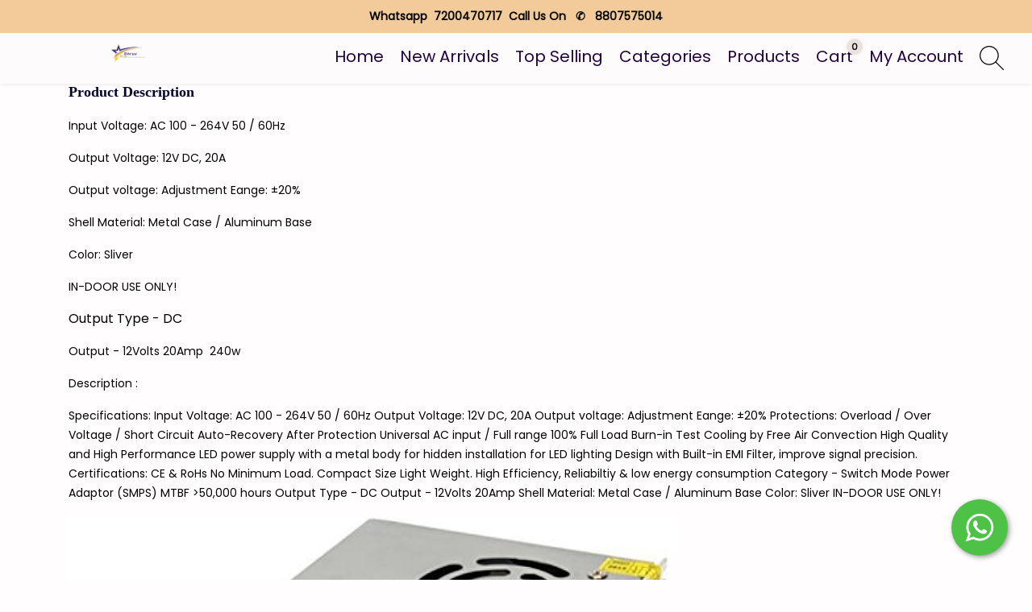

--- FILE ---
content_type: text/html; charset=utf-8
request_url: https://dhruvpro.com/products/12v-20amp-smps-big-body-240w-dc-metal-power-supply-non-water-proof-1-1-1-1-1-2-1-1-1
body_size: 27112
content:

    <!DOCTYPE html>
    <html lang="en">
      <head>
        <base href="/">
        
        <title data-react-helmet="true">12V 20A SMPS - 240W - Big Body DC Metal Power Supply - Non Water Proof</title>
        <meta data-react-helmet="true" name="title" content="12V 20A SMPS - 240W - Big Body DC Metal Power Supply - Non Water Proof"/><meta data-react-helmet="true" name="description" content="Specfications: Input Voltage: AC 100 - 264V 50 / 60Hz Output Voltage: 12V DC, 20A Output voltage: Adjustment Eange: ±20% Protections: Overload / Over Voltage / Short Circuit Auto-Recovery After Protection Universal AC input / Full range 100% Full Load Burn-in Test Cooling by Free Air Convection High Quality and High Performance LED power supply with a metal body for hidden installation for LED lighting Design with Built-in EMI Filter, improve signal precision. Certifications: CE &amp; RoHs No Minimum Load. Compact Size Light Weight. High Efficiency, Reliabiltiy &amp; low energy consumption Category - Switch Mode Power Adaptor (SMPS) MTBF &gt;50,000 hours Output Type - DC Output - 12Volts 20Amp Shell Material: Metal Case / Aluminum Base Color: Sliver IN-DOOR USE ONLY!"/><meta data-react-helmet="true" name="keywords" content="12v 20a smps power supply ,240w 12v power supply ,smps 12v"/><meta data-react-helmet="true" property="og:type" content="website"/><meta data-react-helmet="true" property="og:url" content="http://dhruvpro.com/products/12v-20amp-smps-big-body-240w-dc-metal-power-supply-non-water-proof-1-1-1-1-1-2-1-1-1"/><meta data-react-helmet="true" property="og:title" content="12V 20A SMPS - 240W - Big Body DC Metal Power Supply - Non Water Proof"/><meta data-react-helmet="true" property="og:description" content="Specfications: Input Voltage: AC 100 - 264V 50 / 60Hz Output Voltage: 12V DC, 20A Output voltage: Adjustment Eange: ±20% Protections: Overload / Over Voltage / Short Circuit Auto-Recovery After Protection Universal AC input / Full range 100% Full Load Burn-in Test Cooling by Free Air Convection High Quality and High Performance LED power supply with a metal body for hidden installation for LED lighting Design with Built-in EMI Filter, improve signal precision. Certifications: CE &amp; RoHs No Minimum Load. Compact Size Light Weight. High Efficiency, Reliabiltiy &amp; low energy consumption Category - Switch Mode Power Adaptor (SMPS) MTBF &gt;50,000 hours Output Type - DC Output - 12Volts 20Amp Shell Material: Metal Case / Aluminum Base Color: Sliver IN-DOOR USE ONLY!"/><meta data-react-helmet="true" property="og:image" content="https://cdn.commmerce.com/uploads/electrowave-device/productImages/metaImage/16920014359212smps-metal-body-non-waterproof-800x800.jpg"/><meta data-react-helmet="true" property="twitter:card" content="summary_large_image"/><meta data-react-helmet="true" property="twitter:url" content="http://dhruvpro.com/products/12v-20amp-smps-big-body-240w-dc-metal-power-supply-non-water-proof-1-1-1-1-1-2-1-1-1"/><meta data-react-helmet="true" property="twitter:title" content="12V 20A SMPS - 240W - Big Body DC Metal Power Supply - Non Water Proof"/><meta data-react-helmet="true" property="twitter:description" content="Specfications: Input Voltage: AC 100 - 264V 50 / 60Hz Output Voltage: 12V DC, 20A Output voltage: Adjustment Eange: ±20% Protections: Overload / Over Voltage / Short Circuit Auto-Recovery After Protection Universal AC input / Full range 100% Full Load Burn-in Test Cooling by Free Air Convection High Quality and High Performance LED power supply with a metal body for hidden installation for LED lighting Design with Built-in EMI Filter, improve signal precision. Certifications: CE &amp; RoHs No Minimum Load. Compact Size Light Weight. High Efficiency, Reliabiltiy &amp; low energy consumption Category - Switch Mode Power Adaptor (SMPS) MTBF &gt;50,000 hours Output Type - DC Output - 12Volts 20Amp Shell Material: Metal Case / Aluminum Base Color: Sliver IN-DOOR USE ONLY!"/><meta data-react-helmet="true" property="twitter:image" content="https://cdn.commmerce.com/uploads/electrowave-device/productImages/metaImage/16920014359212smps-metal-body-non-waterproof-800x800.jpg"/>
        <script data-react-helmet="true" type="application/ld+json">{"@context":"https://schema.org/","@type":"Product","name":"12V 20A SMPS -240W - DC Metal Power Supply - Non Water Proof","description":"Input Voltage: AC 100 - 264V 50 / 60Hz Output Voltage: 12V DC, 20A Output voltage: Adjustment Eange: \u00b120% Shell Material: Metal Case / Aluminum Base Color: Sliver IN-DOOR USE ONLY!Output Type - DCOutput - 12Volts 20Amp&nbsp; 240wDescription : Specifications: Input Voltage: AC 100 - 264V 50 / 60Hz Output Voltage: 12V DC, 20A Output voltage: Adjustment Eange: \u00b120% Protections: Overload / Over Voltage / Short Circuit Auto-Recovery After Protection Universal AC input / Full range 100% Full Load Burn-in Test Cooling by Free Air Convection High Quality and High Performance LED power supply with a metal body for hidden installation for LED lighting Design with Built-in EMI Filter, improve signal precision. Certifications: CE &amp; RoHs No Minimum Load. Compact Size Light Weight. High Efficiency, Reliabiltiy &amp; low energy consumption Category - Switch Mode Power Adaptor (SMPS) MTBF &gt;50,000 hours Output Type - DC Output - 12Volts 20Amp Shell Material: Metal Case / Aluminum Base Color: Sliver IN-DOOR USE ONLY!        ","sku":"12v 20A Metal POWER SUPPLY ","brand":{"@type":"Brand","name":"ELECTROWAVE DEVICE"},"image":["https://cdn.commmerce.com/uploads/electrowave-device/productImages/full/1692003401924351OWuW7gwHL_AC_UF10001000_QL80_.jpg"],"offers":{"@type":"Offer","url":"https://dhruvpro.com/products/12v-20amp-smps-big-body-240w-dc-metal-power-supply-non-water-proof-1-1-1-1-1-2-1-1-1","itemCondition":"https://schema.org/NewCondition","availability":"https://schema.org/InStock","seller":{"@type":"Organization","name":"ELECTROWAVE DEVICE"},"priceCurrency":"INR","price":579,"priceSpecification":{"@type":"PriceSpecification","price":579,"priceCurrency":"INR","priceDetails":[{"@type":"UnitPriceSpecification","priceType":"unit","priceCurrency":"INR","price":699,"unitCode":"C62","referenceQuantity":{"@type":"QuantitativeValue","value":"1","unitCode":"EA"}},{"@type":"UnitPriceSpecification","priceType":"unit","priceCurrency":"INR","price":649,"unitCode":"C62","referenceQuantity":{"@type":"QuantitativeValue","value":"2","unitCode":"EA"}},{"@type":"UnitPriceSpecification","priceType":"unit","priceCurrency":"INR","price":629,"unitCode":"C62","referenceQuantity":{"@type":"QuantitativeValue","value":"3","unitCode":"EA"}},{"@type":"UnitPriceSpecification","priceType":"unit","priceCurrency":"INR","price":599,"unitCode":"C62","referenceQuantity":{"@type":"QuantitativeValue","value":"6","unitCode":"EA"}},{"@type":"UnitPriceSpecification","priceType":"unit","priceCurrency":"INR","price":579,"unitCode":"C62","referenceQuantity":{"@type":"QuantitativeValue","value":"11","unitCode":"EA"}}]}}}</script>
        <link data-react-helmet="true" rel="canonical" href="https://dhruvpro.com/products/12v-20amp-smps-big-body-240w-dc-metal-power-supply-non-water-proof-1-1-1-1-1-2-1-1-1"/>

        <meta http-equiv="X-UA-Compatible" content="IE=edge" />
        <meta name="viewport" content="width=device-width, initial-scale=1" />
        <meta name="theme-color" content="#000000" />
        <meta name="robots" content="noarchive"><script type="application/ld+json">{"@context":"https://schema.org","@type":"Organization","name":"ELECTROWAVE DEVICE","url":"https://dhruvpro.com","logo":"https://cdn.commmerce.com/uploads/electrowave-device/settings/17377201197481WhatsApp_Image_2023-05-26_at_42927_PM-removebg-preview-removebg-preview.png"}</script>
        
       <link rel="icon" href=https://cdn.commmerce.com/uploads/electrowave-device/settings/168266117399707E7FAD7A93D94B5BA03D1378A7AE24DE-removebg-preview.png />
        
        <link rel="preload" href="https://cdn.commmerce.com/store-front-assets/prod/main.css" as="style" onload="this.onload=null;this.rel='stylesheet';">
        <noscript>
          <link rel="stylesheet" href="https://cdn.commmerce.com/store-front-assets/prod/main.css">
        </noscript>

        <style data-styled="true" data-styled-version="5.3.11">.kiPVAk{background-color:"#fff";overflow:hidden !important;}/*!sc*/
data-styled.g17[id="Component__PageWrap-sc-1dsrvqp-0"]{content:"kiPVAk,"}/*!sc*/
</style>

        <!-- Preconnect and Preload Fonts -->
        <link rel="preconnect" href="https://fonts.googleapis.com" crossorigin>
        <link rel="preconnect" href="https://fonts.gstatic.com" crossorigin>
        <link rel="preload" href="https://fonts.googleapis.com/css?family=Poppins Medium|Poppins|Abel, serif|Cairo, serif" as="style" onload="this.onload=null;this.rel='stylesheet'">
        <noscript>
          <link rel="stylesheet" href="https://fonts.googleapis.com/css?family=Poppins Medium|Poppins|Abel, serif|Cairo, serif">
        </noscript>

        <link rel="preconnect" href="https://cdn.commmerce.com" crossorigin="anonymous">
        <link rel="dns-prefetch" href="https://cdn.commmerce.com">


        <link rel="preconnect" href="https://cdn.polyfill.io" crossorigin="anonymous">
        <link rel="dns-prefetch" href="https://cdn.polyfill.io">

        <link rel="preload" href="https://cdnjs.cloudflare.com/ajax/libs/slick-carousel/1.6.0/slick-theme.min.css" as="style" onload="this.onload=null;this.rel='stylesheet';">
        <noscript>
          <link rel="stylesheet" href="https://cdnjs.cloudflare.com/ajax/libs/slick-carousel/1.6.0/slick-theme.min.css">
        </noscript>

      </head>
      <body>
        <div id="additionalScript"> <style type="text/css">.oc-app-whatsapp{background-color:#4dc247 !important;border-radius:50%;position:fixed;padding: 10px;width:70px;height:70px;bottom:30px;right:30px;box-shadow: 2px 2px 6px rgba(0,0,0,0.4);z-index: 99999;}</style><div class="oc-app-whatsapp"><a target="_blank" aria-label="Start WhatsApp Messaging" href="https://api.whatsapp.com/send?phone=917200470717&text=Hi"><svg fill="#fff" xmlns="http://www.w3.org/2000/svg" xmlns:xlink="http://www.w3.org/1999/xlink" viewBox="0 0 32 32" class="wh-messenger-svg-whatsapp wh-svg-icon"><path d=" M19.11 17.205c-.372 0-1.088 1.39-1.518 1.39a.63.63 0 0 1-.315-.1c-.802-.402-1.504-.817-2.163-1.447-.545-.516-1.146-1.29-1.46-1.963a.426.426 0 0 1-.073-.215c0-.33.99-.945.99-1.49 0-.143-.73-2.09-.832-2.335-.143-.372-.214-.487-.6-.487-.187 0-.36-.043-.53-.043-.302 0-.53.115-.746.315-.688.645-1.032 1.318-1.06 2.264v.114c-.015.99.472 1.977 1.017 2.78 1.23 1.82 2.506 3.41 4.554 4.34.616.287 2.035.888 2.722.888.817 0 2.15-.515 2.478-1.318.13-.33.244-.73.244-1.088 0-.058 0-.144-.03-.215-.1-.172-2.434-1.39-2.678-1.39zm-2.908 7.593c-1.747 0-3.48-.53-4.942-1.49L7.793 24.41l1.132-3.337a8.955 8.955 0 0 1-1.72-5.272c0-4.955 4.04-8.995 8.997-8.995S25.2 10.845 25.2 15.8c0 4.958-4.04 8.998-8.998 8.998zm0-19.798c-5.96 0-10.8 4.842-10.8 10.8 0 1.964.53 3.898 1.546 5.574L5 27.176l5.974-1.92a10.807 10.807 0 0 0 16.03-9.455c0-5.958-4.842-10.8-10.802-10.8z" fill-rule="evenodd"></path></svg></a></div><style type='text/css'>.banner #image {
    object-fit: contain;
    height: auto;
}
#headerBottom li a:hover{
	color: blue;
}
#cartImg {
    background-color: white;
}
#image {
    background-color: white;
}

button#productBtn {
    background-color: cadetblue;
}
button#productBtn2 {
    background-color: midnightblue;
}

img#productImg {
    background-color: white;
}

div#productText {
    text-align: center;
}
a#navLink {
    font-size: 20px;
}</style><style type='text/css'>#ProductType5 img#image {
    height: 250px !important;
}
#ProductType5 .oc-col-md-3.oc-col-sm-6 {
    grid-column: span 2 / auto !important;

}
p#name {
    text-align: center;
}
img.searchIcon {
  filter: invert(22%) sepia(92%) saturate(3904%) hue-rotate(101deg) brightness(95%) contrast(108%);
   height: 30px;
   width: 30px;
}
a.cart.dHide {
    filter: invert(22%) sepia(92%) saturate(3904%) hue-rotate(101deg) brightness(95%) contrast(108%);

}
.menu.dHide {
filter: invert(22%) sepia(92%) saturate(3904%) hue-rotate(101deg) brightness(95%) contrast(108%);
}
@media (max-width: 767px)
{
.searchAsync {
    border: solid green;
    border-radius: 10px;
  width: 85%;
    margin-left: 29px;
}
}

@media (min-width: 767px)
{
img#image:hover {
    transform: scale(1.01);
}
.oc-col-md-3.oc-col-sm-6 #image {
    height: 110px;
    width: 110px;
    border-radius: 50%;
}
.searchAsync {
    border: solid green;
    width: 90%;
    margin-left: 52px;
    border-radius: 10px;
}
}



@media (min-width: 1350px)
{
.oc-container {
    max-width: 1450px;
}
} 
.oc-col-md-3.oc-col-sm-6{   grid-column: span 1 / auto;  padding-inline: 34px; }
</style> </div>
        <div id="root"><div><div><div class="Component__PageWrap-sc-1dsrvqp-0 kiPVAk product-list-container"><div style="margin:0px 15px"><span><style data-emotion-css="1eg0sfo-skeletonStyles-Skeleton animation-bzdot9">.css-1eg0sfo-skeletonStyles-Skeleton{background-color:#eee;background-image:linear-gradient( 90deg,#eee,#f5f5f5,#eee );background-size:200px 100%;background-repeat:no-repeat;border-radius:4px;display:inline-block;line-height:1;width:100%;-webkit-animation:animation-bzdot9 1.2s ease-in-out infinite;animation:animation-bzdot9 1.2s ease-in-out infinite;}@-webkit-keyframes animation-bzdot9{0%{background-position:-200px 0;}100%{background-position:calc(200px + 100%) 0;}}@keyframes animation-bzdot9{0%{background-position:-200px 0;}100%{background-position:calc(200px + 100%) 0;}}</style><span class="react-loading-skeleton custom-skeleton css-1eg0sfo-skeletonStyles-Skeleton" style="margin-bottom:5px;color:#fffff8;font-family:inherit;line-height:0;height:60px">‌</span></span></div><div style="margin:0px 15px"><span><style data-emotion-css="1eg0sfo-skeletonStyles-Skeleton animation-bzdot9">.css-1eg0sfo-skeletonStyles-Skeleton{background-color:#eee;background-image:linear-gradient( 90deg,#eee,#f5f5f5,#eee );background-size:200px 100%;background-repeat:no-repeat;border-radius:4px;display:inline-block;line-height:1;width:100%;-webkit-animation:animation-bzdot9 1.2s ease-in-out infinite;animation:animation-bzdot9 1.2s ease-in-out infinite;}@-webkit-keyframes animation-bzdot9{0%{background-position:-200px 0;}100%{background-position:calc(200px + 100%) 0;}}@keyframes animation-bzdot9{0%{background-position:-200px 0;}100%{background-position:calc(200px + 100%) 0;}}</style><span class="react-loading-skeleton custom-skeleton css-1eg0sfo-skeletonStyles-Skeleton" style="margin-bottom:5px;color:#fffff8;font-family:inherit;line-height:0;height:400px">‌</span></span></div><div style="margin:0px 15px"><span><style data-emotion-css="1eg0sfo-skeletonStyles-Skeleton animation-bzdot9">.css-1eg0sfo-skeletonStyles-Skeleton{background-color:#eee;background-image:linear-gradient( 90deg,#eee,#f5f5f5,#eee );background-size:200px 100%;background-repeat:no-repeat;border-radius:4px;display:inline-block;line-height:1;width:100%;-webkit-animation:animation-bzdot9 1.2s ease-in-out infinite;animation:animation-bzdot9 1.2s ease-in-out infinite;}@-webkit-keyframes animation-bzdot9{0%{background-position:-200px 0;}100%{background-position:calc(200px + 100%) 0;}}@keyframes animation-bzdot9{0%{background-position:-200px 0;}100%{background-position:calc(200px + 100%) 0;}}</style><span class="react-loading-skeleton custom-skeleton css-1eg0sfo-skeletonStyles-Skeleton" style="margin-bottom:5px;color:#fffff8;font-family:inherit;line-height:0;height:400px">‌</span></span></div><div style="margin:0px 15px"><span><style data-emotion-css="1eg0sfo-skeletonStyles-Skeleton animation-bzdot9">.css-1eg0sfo-skeletonStyles-Skeleton{background-color:#eee;background-image:linear-gradient( 90deg,#eee,#f5f5f5,#eee );background-size:200px 100%;background-repeat:no-repeat;border-radius:4px;display:inline-block;line-height:1;width:100%;-webkit-animation:animation-bzdot9 1.2s ease-in-out infinite;animation:animation-bzdot9 1.2s ease-in-out infinite;}@-webkit-keyframes animation-bzdot9{0%{background-position:-200px 0;}100%{background-position:calc(200px + 100%) 0;}}@keyframes animation-bzdot9{0%{background-position:-200px 0;}100%{background-position:calc(200px + 100%) 0;}}</style><span class="react-loading-skeleton custom-skeleton css-1eg0sfo-skeletonStyles-Skeleton" style="margin-bottom:5px;color:#fffff8;font-family:inherit;line-height:0;height:400px">‌</span></span></div><div style="margin:0px 15px"><span><style data-emotion-css="1eg0sfo-skeletonStyles-Skeleton animation-bzdot9">.css-1eg0sfo-skeletonStyles-Skeleton{background-color:#eee;background-image:linear-gradient( 90deg,#eee,#f5f5f5,#eee );background-size:200px 100%;background-repeat:no-repeat;border-radius:4px;display:inline-block;line-height:1;width:100%;-webkit-animation:animation-bzdot9 1.2s ease-in-out infinite;animation:animation-bzdot9 1.2s ease-in-out infinite;}@-webkit-keyframes animation-bzdot9{0%{background-position:-200px 0;}100%{background-position:calc(200px + 100%) 0;}}@keyframes animation-bzdot9{0%{background-position:-200px 0;}100%{background-position:calc(200px + 100%) 0;}}</style><span class="react-loading-skeleton custom-skeleton css-1eg0sfo-skeletonStyles-Skeleton" style="margin-bottom:5px;color:#fffff8;font-family:inherit;line-height:0;height:400px">‌</span></span></div><div style="margin:0px 15px"><span><style data-emotion-css="1eg0sfo-skeletonStyles-Skeleton animation-bzdot9">.css-1eg0sfo-skeletonStyles-Skeleton{background-color:#eee;background-image:linear-gradient( 90deg,#eee,#f5f5f5,#eee );background-size:200px 100%;background-repeat:no-repeat;border-radius:4px;display:inline-block;line-height:1;width:100%;-webkit-animation:animation-bzdot9 1.2s ease-in-out infinite;animation:animation-bzdot9 1.2s ease-in-out infinite;}@-webkit-keyframes animation-bzdot9{0%{background-position:-200px 0;}100%{background-position:calc(200px + 100%) 0;}}@keyframes animation-bzdot9{0%{background-position:-200px 0;}100%{background-position:calc(200px + 100%) 0;}}</style><span class="react-loading-skeleton custom-skeleton css-1eg0sfo-skeletonStyles-Skeleton" style="margin-bottom:5px;color:#fffff8;font-family:inherit;line-height:0;height:400px">‌</span></span></div><div class="productFooter"><div style="margin:0px 15px"><span><style data-emotion-css="1eg0sfo-skeletonStyles-Skeleton animation-bzdot9">.css-1eg0sfo-skeletonStyles-Skeleton{background-color:#eee;background-image:linear-gradient( 90deg,#eee,#f5f5f5,#eee );background-size:200px 100%;background-repeat:no-repeat;border-radius:4px;display:inline-block;line-height:1;width:100%;-webkit-animation:animation-bzdot9 1.2s ease-in-out infinite;animation:animation-bzdot9 1.2s ease-in-out infinite;}@-webkit-keyframes animation-bzdot9{0%{background-position:-200px 0;}100%{background-position:calc(200px + 100%) 0;}}@keyframes animation-bzdot9{0%{background-position:-200px 0;}100%{background-position:calc(200px + 100%) 0;}}</style><span class="react-loading-skeleton custom-skeleton css-1eg0sfo-skeletonStyles-Skeleton" style="margin-bottom:5px;color:#fffff8;font-family:inherit;line-height:0;height:400px">‌</span></span></div><div></div><div style="margin:0px 15px"><span><style data-emotion-css="1eg0sfo-skeletonStyles-Skeleton animation-bzdot9">.css-1eg0sfo-skeletonStyles-Skeleton{background-color:#eee;background-image:linear-gradient( 90deg,#eee,#f5f5f5,#eee );background-size:200px 100%;background-repeat:no-repeat;border-radius:4px;display:inline-block;line-height:1;width:100%;-webkit-animation:animation-bzdot9 1.2s ease-in-out infinite;animation:animation-bzdot9 1.2s ease-in-out infinite;}@-webkit-keyframes animation-bzdot9{0%{background-position:-200px 0;}100%{background-position:calc(200px + 100%) 0;}}@keyframes animation-bzdot9{0%{background-position:-200px 0;}100%{background-position:calc(200px + 100%) 0;}}</style><span class="react-loading-skeleton custom-skeleton css-1eg0sfo-skeletonStyles-Skeleton" style="margin-bottom:5px;color:#fffff8;font-family:inherit;line-height:0;height:200px">‌</span></span></div></div></div></div><div class="Toastify"></div></div></div>
        <script>
          window.INITIAL_STATE = {"FontReducer":{"fonts":[]},"blogReducer":{"blogList":[],"blogDetails":{}},"navListReducer":{"navMenuLinks":{},"navList":[]},"categoryReducer":{"categoryList":[],"categoryListProduct":[],"categoryProductFilter":{},"categoryData":{},"test":{},"homeCategoryList":{},"isInvalidCategory":false,"isLoading":false,"categoryPageNum":1,"subcategorySlug":null,"paginationCount":0},"CheckoutReducer":{"checkoutCode":null,"checkoutOrderInfo":{},"checkoutCartInfo":{},"selectedShippingMethod":{},"isShippingMethodSelected":false,"isBuyNow":false,"shippingCode":false},"GuestCheckoutReducer":{"changeAccountToken":"","loginType":"","isLoggedIn":false,"groupId":""},"WriteReviewReducer":{"reviewMsg":"","productReviews":""},"StoreData":{"storeInfo":{},"storeData":{"store_base_url":"https:\u002F\u002Fdhruvpro.com","store_name":"ELECTROWAVE DEVICE","themeId":"3","themePath":"https:\u002F\u002Fcdn.commmerce.com\u002Fthemes","assetsPath":"https:\u002F\u002Fcdn.commmerce.com\u002Fuploads\u002Felectrowave-device","logo":"https:\u002F\u002Fcdn.commmerce.com\u002Fuploads\u002Felectrowave-device\u002Fsettings\u002F17377201197481WhatsApp_Image_2023-05-26_at_42927_PM-removebg-preview-removebg-preview.png","favicon":"https:\u002F\u002Fcdn.commmerce.com\u002Fuploads\u002Felectrowave-device\u002Fsettings\u002F168266117399707E7FAD7A93D94B5BA03D1378A7AE24DE-removebg-preview.png","headerHtmlCode":"\u003Cmeta name=\"robots\" content=\"noarchive\"\u003E\u003Cscript type=\"application\u002Fld+json\"\u003E{\"@context\":\"https:\u002F\u002Fschema.org\",\"@type\":\"Organization\",\"name\":\"ELECTROWAVE DEVICE\",\"url\":\"https:\u002F\u002Fdhruvpro.com\",\"logo\":\"https:\u002F\u002Fcdn.commmerce.com\u002Fuploads\u002Felectrowave-device\u002Fsettings\u002F17377201197481WhatsApp_Image_2023-05-26_at_42927_PM-removebg-preview-removebg-preview.png\"}\u003C\u002Fscript\u003E","additional_script":"\u003Cstyle type=\"text\u002Fcss\"\u003E.oc-app-whatsapp{background-color:#4dc247 !important;border-radius:50%;position:fixed;padding: 10px;width:70px;height:70px;bottom:30px;right:30px;box-shadow: 2px 2px 6px rgba(0,0,0,0.4);z-index: 99999;}\u003C\u002Fstyle\u003E\u003Cdiv class=\"oc-app-whatsapp\"\u003E\u003Ca target=\"_blank\" aria-label=\"Start WhatsApp Messaging\" href=\"https:\u002F\u002Fapi.whatsapp.com\u002Fsend?phone=917200470717&text=Hi\"\u003E\u003Csvg fill=\"#fff\" xmlns=\"http:\u002F\u002Fwww.w3.org\u002F2000\u002Fsvg\" xmlns:xlink=\"http:\u002F\u002Fwww.w3.org\u002F1999\u002Fxlink\" viewBox=\"0 0 32 32\" class=\"wh-messenger-svg-whatsapp wh-svg-icon\"\u003E\u003Cpath d=\" M19.11 17.205c-.372 0-1.088 1.39-1.518 1.39a.63.63 0 0 1-.315-.1c-.802-.402-1.504-.817-2.163-1.447-.545-.516-1.146-1.29-1.46-1.963a.426.426 0 0 1-.073-.215c0-.33.99-.945.99-1.49 0-.143-.73-2.09-.832-2.335-.143-.372-.214-.487-.6-.487-.187 0-.36-.043-.53-.043-.302 0-.53.115-.746.315-.688.645-1.032 1.318-1.06 2.264v.114c-.015.99.472 1.977 1.017 2.78 1.23 1.82 2.506 3.41 4.554 4.34.616.287 2.035.888 2.722.888.817 0 2.15-.515 2.478-1.318.13-.33.244-.73.244-1.088 0-.058 0-.144-.03-.215-.1-.172-2.434-1.39-2.678-1.39zm-2.908 7.593c-1.747 0-3.48-.53-4.942-1.49L7.793 24.41l1.132-3.337a8.955 8.955 0 0 1-1.72-5.272c0-4.955 4.04-8.995 8.997-8.995S25.2 10.845 25.2 15.8c0 4.958-4.04 8.998-8.998 8.998zm0-19.798c-5.96 0-10.8 4.842-10.8 10.8 0 1.964.53 3.898 1.546 5.574L5 27.176l5.974-1.92a10.807 10.807 0 0 0 16.03-9.455c0-5.958-4.842-10.8-10.802-10.8z\" fill-rule=\"evenodd\"\u003E\u003C\u002Fpath\u003E\u003C\u002Fsvg\u003E\u003C\u002Fa\u003E\u003C\u002Fdiv\u003E\u003Cstyle type='text\u002Fcss'\u003E.banner #image {\r\n    object-fit: contain;\r\n    height: auto;\r\n}\r\n#headerBottom li a:hover{\r\n\tcolor: blue;\r\n}\r\n#cartImg {\r\n    background-color: white;\r\n}\r\n#image {\r\n    background-color: white;\r\n}\r\n\r\nbutton#productBtn {\r\n    background-color: cadetblue;\r\n}\r\nbutton#productBtn2 {\r\n    background-color: midnightblue;\r\n}\r\n\r\nimg#productImg {\r\n    background-color: white;\r\n}\r\n\r\ndiv#productText {\r\n    text-align: center;\r\n}\r\na#navLink {\r\n    font-size: 20px;\r\n}\u003C\u002Fstyle\u003E\u003Cstyle type='text\u002Fcss'\u003E#ProductType5 img#image {\r\n    height: 250px !important;\r\n}\r\n#ProductType5 .oc-col-md-3.oc-col-sm-6 {\r\n    grid-column: span 2 \u002F auto !important;\r\n\r\n}\r\np#name {\r\n    text-align: center;\r\n}\r\nimg.searchIcon {\r\n  filter: invert(22%) sepia(92%) saturate(3904%) hue-rotate(101deg) brightness(95%) contrast(108%);\r\n   height: 30px;\r\n   width: 30px;\r\n}\r\na.cart.dHide {\r\n    filter: invert(22%) sepia(92%) saturate(3904%) hue-rotate(101deg) brightness(95%) contrast(108%);\r\n\r\n}\r\n.menu.dHide {\r\nfilter: invert(22%) sepia(92%) saturate(3904%) hue-rotate(101deg) brightness(95%) contrast(108%);\r\n}\r\n@media (max-width: 767px)\r\n{\r\n.searchAsync {\r\n    border: solid green;\r\n    border-radius: 10px;\r\n  width: 85%;\r\n    margin-left: 29px;\r\n}\r\n}\r\n\r\n@media (min-width: 767px)\r\n{\r\nimg#image:hover {\r\n    transform: scale(1.01);\r\n}\r\n.oc-col-md-3.oc-col-sm-6 #image {\r\n    height: 110px;\r\n    width: 110px;\r\n    border-radius: 50%;\r\n}\r\n.searchAsync {\r\n    border: solid green;\r\n    width: 90%;\r\n    margin-left: 52px;\r\n    border-radius: 10px;\r\n}\r\n}\r\n\r\n\r\n\r\n@media (min-width: 1350px)\r\n{\r\n.oc-container {\r\n    max-width: 1450px;\r\n}\r\n} \r\n.oc-col-md-3.oc-col-sm-6{   grid-column: span 1 \u002F auto;  padding-inline: 34px; }\r\n\u003C\u002Fstyle\u003E","success_page_script":"","facebookPixelId":false,"outOfStockProductsIncluded":true,"reviews":{"writeReviewAllowed":true,"showExistingReviews":true,"loginRequired":true},"gstinAllowed":true,"cart_count":"6","token":"expired","default_currency":"&#8377;","currency":[{"code":"INR","symbol":{"unicode":"₹","html_entity":"&#8377;"},"default":true}],"show_login_signup":true,"show_guest_checkout":false,"redirect_to_cart_after_adding":false,"show_cart_slider_after_adding":false,"display_qty_change_fields_after_addtocart":true,"productCardSettings":{"variants_on_product_card":{"selected":"show","useFirstVariant":false},"product_image_display_mode":{"selected":"","autoplay":false,"secondLevelRadio":""},"product_image_transition":{"selected":"instant \u002F No Effect","slideRightToLeft":false,"slideLeftToRight":false,"secondLevelRadio":""}},"hide_wishlist":false,"customerCheckout":{"emailPhoneSingleField":false,"phone":{"show":true}},"defaul_checkout_form":"customer","customerSignupFields":{"firstName":{"show":true,"required":true},"lastName":{"show":true,"required":true},"email":{"show":true,"required":true},"phone":{"show":true,"required":true},"emailOTP":{"show":false,"required":false},"phoneOTP":{"show":false,"required":false}},"googleAnalyticsTrackingId":false,"navigations":{"header":[{"text":"Home","href":"\u002F"},{"text":"New Arrivals ","href":"\u002Fcategories\u002Fnew-arrivals-1","links":[]},{"text":"Top Selling","href":"\u002Fcategories\u002Ftop-selling","links":[]},{"text":"Categories","href":"\u002Fcategories","links":[{"text":"Amplifier Board Class D","href":"\u002Fcategories\u002Famplifier-board-imported-1","links":[{"text":"Mono amplifier board","href":"\u002Fcategories\u002Fmono-amplifier-board","links":[]},{"text":"2.1 ch amplifier board","href":"\u002Fcategories\u002F2-1-ch-amplifier-board","links":[]},{"text":"2.1 channel amplifier board with bluetooth","href":"\u002Fcategories\u002F2-1-channel-amplifier-board-with-bluetooth","links":[]},{"text":"5.1 ch amplifier board","href":"\u002Fcategories\u002F5-1-ch-amplifier-board","links":[]}]},{"text":"Power Supply","href":"\u002Fcategories\u002Fpower-supply-ac-to-dc-1","links":[{"text":"Connector socket","href":"\u002Fcategories\u002Fconnector-socket-1","links":[]},{"text":"DC Variable Power Supply","href":"\u002Fcategories\u002Fdc-variable-power-supply","links":[]},{"text":"Metal Case AC to DC Power Supply","href":"\u002Fcategories\u002Fmetal-case-ac-to-dc-power-supply","links":[]},{"text":"Rain Proof Power Supply","href":"\u002Fcategories\u002Frain-proof-power-supply","links":[]},{"text":"Led Driver","href":"\u002Fcategories\u002Fled-driver","links":[]},{"text":"AC DC Adapter","href":"\u002Fcategories\u002Fac-dc-adapter","links":[]},{"text":"LLC constant Singal & Dual Voltage Power Supply","href":"\u002Fcategories\u002Fllc-constant-singal-dual-voltage-power-supply","links":[]}]},{"text":"Programmer Sockets OR Debug card","href":"\u002Fcategories\u002Fsocket-for-programmer-1","links":[{"text":"Programmer and Kit","href":"\u002Fcategories\u002Fprogrammer-and-kit","links":[]},{"text":"Sockets","href":"\u002Fcategories\u002Fsockets","links":[]},{"text":"Debug Card","href":"\u002Fcategories\u002Fdebug-card","links":[]}]},{"text":"MicroOven Parts","href":"\u002Fcategories\u002Fmicrooven-parts-1","links":[{"text":"Oven Capacitore Fuse Diode Switch","href":"\u002Fcategories\u002Fmicrooven-capacitor","links":[]},{"text":"Megnatron","href":"\u002Fcategories\u002Fmegnatron","links":[]}]},{"text":"Induction Cooker Parts","href":"\u002Fcategories\u002Finduction-cooker-parts-1","links":[{"text":"Induction IGBT  Fuse  Capacitorr Diode","href":"\u002Fcategories\u002Finduction-igbt-1","links":[]},{"text":"Induction PCB Board","href":"\u002Fcategories\u002Finduction-cooker-pcb-board-1","links":[]}]},{"text":"Rice Cooker Parts","href":"\u002Fcategories\u002Frice-cooker-parts-1","links":[]},{"text":"Spike Buster Socket","href":"\u002Fcategories\u002Fspike-buster-socket-1","links":[]},{"text":"Relay Module and Wireless Module","href":"\u002Fcategories\u002Fwireless-remote-control-switch-relay-receiver-module-1","links":[{"text":"Relay Module","href":"\u002Fcategories\u002Frelay-module","links":[]},{"text":"Wireless Remote Control Switch Relay Receiver","href":"\u002Fcategories\u002Fwireless-remote-control-switch-relay-receiver-1","links":[]},{"text":"Relay","href":"\u002Fcategories\u002Frelay-1","links":[]}]},{"text":"Buck & Boost Converter","href":"\u002Fcategories\u002Fbuck-boost-converter","links":[{"text":"Buck Converter Step Down","href":"\u002Fcategories\u002Fbuck-converter-step-down","links":[]},{"text":"Boost Converter Step Up","href":"\u002Fcategories\u002Fboost-converter-step-up","links":[]}]},{"text":"Cooling Cabinet Fan","href":"\u002Fcategories\u002Fcooling-cabinet-fan-1","links":[{"text":"12v DC Cooling Cabinet Fan","href":"\u002Fcategories\u002F12v-dc-cooling-cabinet-fan","links":[]},{"text":"220v Cooling Cabinet Fan","href":"\u002Fcategories\u002F220v-cooling-cabinet-fan","links":[]},{"text":"24v DC Cooling Cabinet Fan","href":"\u002Fcategories\u002F24v-dc-cooling-cabinet-fan","links":[]},{"text":"5v DC Cooling Cabinet Fan","href":"\u002Fcategories\u002F5v-dc-cooling-cabinet-fan","links":[]},{"text":"Blower Ac-Dc Cooling Cabinet Fan","href":"\u002Fcategories\u002Fblower-ac-dc-cooling-cabinet-fan","links":[]}]},{"text":"Temperature Humidity Controller","href":"\u002Fcategories\u002Ftemperature-humidity-controller-1","links":[]},{"text":"Show All Categories","href":"\u002Fcategories"}]},{"text":"Products","href":"\u002Fproducts"},{"text":"Cart","href":"\u002Fcart"},{"text":"My Account","href":"#","links":[{"text":"Login \u002F Signup","href":"\u002Flogin","no-login":"show"},{"text":"My Profile","href":"\u002Fmy-profile","no-login":"noshow"},{"text":"Wishlist","href":"\u002Fwishlist","no-login":"noshow"},{"text":"Orders","href":"\u002Forders","no-login":"noshow"},{"text":"Address Book","href":"\u002Faddress-book","no-login":"noshow"},{"text":"Logout","href":"\u002Flogout","no-login":"noshow"}]}],"footer":[{"text":"Categories","href":"\u002Fcategories","links":[{"text":"Amplifier Board Class D","href":"\u002Fcategories\u002Famplifier-board-imported-1","links":[{"text":"Mono amplifier board","href":"\u002Fcategories\u002Fmono-amplifier-board","links":[]},{"text":"2.1 ch amplifier board","href":"\u002Fcategories\u002F2-1-ch-amplifier-board","links":[]},{"text":"2.1 channel amplifier board with bluetooth","href":"\u002Fcategories\u002F2-1-channel-amplifier-board-with-bluetooth","links":[]},{"text":"5.1 ch amplifier board","href":"\u002Fcategories\u002F5-1-ch-amplifier-board","links":[]}]},{"text":"Power Supply","href":"\u002Fcategories\u002Fpower-supply-ac-to-dc-1","links":[{"text":"Connector socket","href":"\u002Fcategories\u002Fconnector-socket-1","links":[]},{"text":"DC Variable Power Supply","href":"\u002Fcategories\u002Fdc-variable-power-supply","links":[]},{"text":"Metal Case AC to DC Power Supply","href":"\u002Fcategories\u002Fmetal-case-ac-to-dc-power-supply","links":[]},{"text":"Rain Proof Power Supply","href":"\u002Fcategories\u002Frain-proof-power-supply","links":[]},{"text":"Led Driver","href":"\u002Fcategories\u002Fled-driver","links":[]},{"text":"AC DC Adapter","href":"\u002Fcategories\u002Fac-dc-adapter","links":[]},{"text":"LLC constant Singal & Dual Voltage Power Supply","href":"\u002Fcategories\u002Fllc-constant-singal-dual-voltage-power-supply","links":[]}]},{"text":"Programmer Sockets OR Debug card","href":"\u002Fcategories\u002Fsocket-for-programmer-1","links":[{"text":"Programmer and Kit","href":"\u002Fcategories\u002Fprogrammer-and-kit","links":[]},{"text":"Sockets","href":"\u002Fcategories\u002Fsockets","links":[]},{"text":"Debug Card","href":"\u002Fcategories\u002Fdebug-card","links":[]}]},{"text":"MicroOven Parts","href":"\u002Fcategories\u002Fmicrooven-parts-1","links":[{"text":"Oven Capacitore Fuse Diode Switch","href":"\u002Fcategories\u002Fmicrooven-capacitor","links":[]},{"text":"Megnatron","href":"\u002Fcategories\u002Fmegnatron","links":[]}]},{"text":"Induction Cooker Parts","href":"\u002Fcategories\u002Finduction-cooker-parts-1","links":[{"text":"Induction IGBT  Fuse  Capacitorr Diode","href":"\u002Fcategories\u002Finduction-igbt-1","links":[]},{"text":"Induction PCB Board","href":"\u002Fcategories\u002Finduction-cooker-pcb-board-1","links":[]}]},{"text":"Rice Cooker Parts","href":"\u002Fcategories\u002Frice-cooker-parts-1","links":[]},{"text":"Spike Buster Socket","href":"\u002Fcategories\u002Fspike-buster-socket-1","links":[]},{"text":"Relay Module and Wireless Module","href":"\u002Fcategories\u002Fwireless-remote-control-switch-relay-receiver-module-1","links":[{"text":"Relay Module","href":"\u002Fcategories\u002Frelay-module","links":[]},{"text":"Wireless Remote Control Switch Relay Receiver","href":"\u002Fcategories\u002Fwireless-remote-control-switch-relay-receiver-1","links":[]},{"text":"Relay","href":"\u002Fcategories\u002Frelay-1","links":[]}]},{"text":"Buck & Boost Converter","href":"\u002Fcategories\u002Fbuck-boost-converter","links":[{"text":"Buck Converter Step Down","href":"\u002Fcategories\u002Fbuck-converter-step-down","links":[]},{"text":"Boost Converter Step Up","href":"\u002Fcategories\u002Fboost-converter-step-up","links":[]}]},{"text":"Cooling Cabinet Fan","href":"\u002Fcategories\u002Fcooling-cabinet-fan-1","links":[{"text":"12v DC Cooling Cabinet Fan","href":"\u002Fcategories\u002F12v-dc-cooling-cabinet-fan","links":[]},{"text":"220v Cooling Cabinet Fan","href":"\u002Fcategories\u002F220v-cooling-cabinet-fan","links":[]},{"text":"24v DC Cooling Cabinet Fan","href":"\u002Fcategories\u002F24v-dc-cooling-cabinet-fan","links":[]},{"text":"5v DC Cooling Cabinet Fan","href":"\u002Fcategories\u002F5v-dc-cooling-cabinet-fan","links":[]},{"text":"Blower Ac-Dc Cooling Cabinet Fan","href":"\u002Fcategories\u002Fblower-ac-dc-cooling-cabinet-fan","links":[]}]},{"text":"Temperature Humidity Controller","href":"\u002Fcategories\u002Ftemperature-humidity-controller-1","links":[]},{"text":"Show All Categories","href":"\u002Fcategories"}]},{"text":"Company","href":"#","links":[{"text":"About Us","href":"\u002Faboutus"},{"text":"Contact Us","href":"\u002Fcontactus"},{"text":"Privacy Policy","href":"\u002Fprivacy-policy"},{"text":"Terms and Conditions","href":"\u002Fterms-and-conditions"},{"text":"Refund Policy","href":"\u002Frefund-policy"},{"text":"Shipping Policy","href":"\u002Fshipping"}]},{"text":"My Account","href":"#","links":[{"text":"Login \u002F Signup","href":"\u002Flogin","no-login":"show"},{"text":"My Profile","href":"\u002Fmy-profile","no-login":"noshow"},{"text":"Wishlist","href":"\u002Fwishlist","no-login":"noshow"},{"text":"Orders","href":"\u002Forders","no-login":"noshow"},{"text":"Address Book","href":"\u002Faddress-book","no-login":"noshow"},{"text":"Track Order","href":"\u002Ftrack-order"}]},{"text":"Contact","href":"#","links":[{"text":"\u003Ca href='tel:8807575014'\u003E8807575014\u003C\u002Fa\u003E, \u003Ca href='tel:7200470717'\u003E7200470717\u003C\u002Fa\u003E","href":"#"},{"text":"\u003Ca href='mailto:electrowavedevice.co@gmail.com'\u003Eelectrowavedevice.co@gmail.com\u003C\u002Fa\u003E","href":"#"},{"text":"ELECTROWAVE DEVICE, No-40, 1st Floor ‘B’ Block Shop No-16, KRP Complex ,  Nattu Pillaiyar Koil Street, Chennai, Tamil Nadu, India - 600001","href":"#"}]}]},"status":"active","password_protection":false,"coming_soon":false,"modulesAllowed":["add-product","domain","all-themes","unlimited-products","unlimited-categories","unlimited-offers","abandoned-cart","variant-customize","staff-management","newsletter-sms-marketing","seo","inventory","manual-ordering","customer-group","product-group","advanced-reports","blogs","reviews-ratings","product-videos","global-tax","product-custom-tax","delivery-possibility-check-using-pincode","multi-level-categories","product-size-chart","product-filters","inventory","product-tags","hand-picked-related-products","product-bulk-price","product-schedule-launch","products-bulk-edit","abandoned-cart-recovery","customer-management","subscribers","user-permission-group","notification-user-registration","notification-product-out-of-stock","notification-product-low-stock","notification-import-complete","notification-payments","order-export-with-gst-breakups","order-partial-fulfilment","order-auto-accept","website-password-protection","website-coming-soon","cod-zones","multiple-shipping-zones","unlimited-shipping-methods","custom-html","custom-css","custom-js","website-components-drag-and-drop","customer-gstin","checkout-offers-list","guest-checkout-custom-fields","auto-related-products","remove-outdocart-branding-from-invoice","dual-images","variants-in-product-card","video-slider-component","category-section-component","text-slider-component","html-embed-component","download-section-component","slider-settings","top-bar-marquee","product-hotspot","cart-slider","product-short-description","product-label","product-stock-alert","wishlist","recently-viewed-products","product-filters-client-side-toggle-switch","product-filters-builder-side-toggle-switch","banner-categories","banner-subcategories","banner-products","product-detail-in-homepage","product-video-settings","components-animation","store-logo-in-footer","google-map-in-footer","newsletter-subscription-dialogbox","checkout-delivery-slot","banner-slider-v2","checkout-file-upload-widget"],"API_base_url":"https:\u002F\u002Felectrowave-device.commmerce.com\u002Fstore\u002Fapi","store_code":"electrowave-device","assets_base_url":"https:\u002F\u002Fcdn.commmerce.com\u002Fstore-front-assets\u002Fprod","productListDefaultSortBy":{"name":"Featured","value":"featured"},"fileUploadLimits":{"jpg":{"maxFileSize":"2","fileSizeType":"MB"},"png":{"maxFileSize":"2","fileSizeType":"MB"},"gif":{"maxFileSize":"15","fileSizeType":"MB"},"mp4":{"maxFileSize":"20","fileSizeType":"MB"},"others":{"maxFileSize":"2","fileSizeType":"MB"}}},"storeLogin":false,"modulesAllowed":new Set(["add-product","domain","all-themes","unlimited-products","unlimited-categories","unlimited-offers","abandoned-cart","variant-customize","staff-management","newsletter-sms-marketing","seo","inventory","manual-ordering","customer-group","product-group","advanced-reports","blogs","reviews-ratings","product-videos","global-tax","product-custom-tax","delivery-possibility-check-using-pincode","multi-level-categories","product-size-chart","product-filters","product-tags","hand-picked-related-products","product-bulk-price","product-schedule-launch","products-bulk-edit","abandoned-cart-recovery","customer-management","subscribers","user-permission-group","notification-user-registration","notification-product-out-of-stock","notification-product-low-stock","notification-import-complete","notification-payments","order-export-with-gst-breakups","order-partial-fulfilment","order-auto-accept","website-password-protection","website-coming-soon","cod-zones","multiple-shipping-zones","unlimited-shipping-methods","custom-html","custom-css","custom-js","website-components-drag-and-drop","customer-gstin","checkout-offers-list","guest-checkout-custom-fields","auto-related-products","remove-outdocart-branding-from-invoice","dual-images","variants-in-product-card","video-slider-component","category-section-component","text-slider-component","html-embed-component","download-section-component","slider-settings","top-bar-marquee","product-hotspot","cart-slider","product-short-description","product-label","product-stock-alert","wishlist","recently-viewed-products","product-filters-client-side-toggle-switch","product-filters-builder-side-toggle-switch","banner-categories","banner-subcategories","banner-products","product-detail-in-homepage","product-video-settings","components-animation","store-logo-in-footer","google-map-in-footer","newsletter-subscription-dialogbox","checkout-delivery-slot","banner-slider-v2","checkout-file-upload-widget"]),"url":"http:\u002F\u002Fdhruvpro.com\u002Fproducts\u002F12v-20amp-smps-big-body-240w-dc-metal-power-supply-non-water-proof-1-1-1-1-1-2-1-1-1"},"PageData":{"currentPage":{"status":"success","page":{"pageId":"30","name":"Product Details","slug":"product Details","hasHeader":"1","hasFooter":"1","meta":{"title":"ELECTROWAVE DEVICE","description":"ELECTROWAVE DEVICE","keywords":"","image":"https:\u002F\u002Fcdn.commmerce.com\u002Fuploads\u002Felectrowave-device\u002Fsettings\u002F17377201197481WhatsApp_Image_2023-05-26_at_42927_PM-removebg-preview-removebg-preview.png"},"components":[{"componentId":"66","componentType":"Header","componentStyle":null,"elementStyle":null,"options":{"headerFixedOnscroll":"false","logoPosition":"left","bgColor":"#ffffff","hideComponent":false,"hideOffer":false},"styles":{"component":{"desktop":{"align-item":"center","min-height":{"value":"","unit":""},"background-color":"#fefefe","background-image":"","background-size":"cover","background-position":"center","background-repeat":"no-repeat","vertical-position":"center","horizontal-position":"top","background-attachment":"fixed","opacity":1,"padding-top":{"value":0,"unit":"px"},"padding-right":{"value":70,"unit":"px"},"padding-bottom":{"value":0,"unit":"px"},"padding-left":{"value":70,"unit":"px"},"margin-top":{"value":0,"unit":"px"},"margin-right":{"value":0,"unit":"px"},"margin-bottom":{"value":0,"unit":"px"},"margin-left":{"value":0,"unit":"px"},"border-color":"","border-style":"","border-top-width":{"value":0,"unit":"px"},"border-right-width":{"value":0,"unit":"px"},"border-bottom-width":{"value":0,"unit":"px"},"border-left-width":{"value":0,"unit":"px"},"border-radius":{"value":0,"unit":"px"},"box-shadow":"","horizental-offset":{"value":0,"unit":"px"},"vertical-offset":{"value":0,"unit":"px"},"spread":{"value":0,"unit":"px"},"blur":{"value":0,"unit":"px"},"visiblity":0},"tablet":[],"mobile":[]},"headerWrap":{"desktop":{"font-family":"poppins","font-weight":"normal","display":"","font-size":{"value":"","unit":""},"color":"#000","background-color":"#fff","line-height":{"value":"","unit":""},"letter-spacing":{"value":"","unit":""},"text-align":"","padding-top":{"value":0,"unit":"px"},"padding-right":{"value":0,"unit":"px"},"padding-bottom":{"value":0,"unit":"px"},"padding-left":{"value":0,"unit":"px"},"margin-top":{"value":0,"unit":"px"},"margin-right":{"value":0,"unit":"px"},"margin-bottom":{"value":0,"unit":"px"},"margin-left":{"value":0,"unit":"px"},"border-color":"","border-style":"","border-top-width":{"value":0,"unit":"px"},"border-right-width":{"value":0,"unit":"px"},"border-bottom-width":{"value":0,"unit":"px"},"border-left-width":{"value":0,"unit":"px"},"border-radius":{"value":0,"unit":"px"},"box-shadow":"0px 0px 6px 0px rgba(0,0,0, .1)","horizental-offset":{"value":0,"unit":"px"},"vertical-offset":{"value":0,"unit":"px"},"width":{"value":100,"unit":"%"},"spread":{"value":0,"unit":"px"},"blur":{"value":0,"unit":"px"},"visiblity":0,"z-index":1000},"tablet":[],"mobile":{"position":"unset","top":{"value":0,"unit":"px"},"left":{"value":0,"unit":"px"}},"useGlobalConfig":true,"globalConfigId":"headerBackgroundColor"},"headerTop":{"desktop":{"font-family":"poppins","font-weight":"normal","display":"inline-block","font-size":{"value":"14","unit":"px"},"color":"#000","background-color":"#e8e3de","line-height":{"value":"","unit":""},"letter-spacing":{"value":"","unit":""},"text-align":"center","padding-top":{"value":10,"unit":"px"},"padding-right":{"value":15,"unit":"px"},"padding-bottom":{"value":10,"unit":"px"},"padding-left":{"value":15,"unit":"px"},"margin-top":{"value":0,"unit":"px"},"margin-right":{"value":0,"unit":"px"},"margin-bottom":{"value":0,"unit":"px"},"margin-left":{"value":0,"unit":"px"},"border-color":"","border-style":"","border-top-width":{"value":0,"unit":"px"},"border-right-width":{"value":0,"unit":"px"},"border-bottom-width":{"value":0,"unit":"px"},"border-left-width":{"value":0,"unit":"px"},"border-radius":{"value":0,"unit":"px"},"box-shadow":"","horizental-offset":{"value":0,"unit":"px"},"vertical-offset":{"value":0,"unit":"px"},"width":{"value":100,"unit":"%"},"spread":{"value":0,"unit":"px"},"blur":{"value":0,"unit":"px"},"visiblity":0,"z-index":500,"position":"relative"},"tablet":[],"mobile":{"font-size":{"value":"14","unit":"px"}},"useGlobalConfig":true,"globalConfigId":"offerBackgroundColor"},"shopBtn":{"desktop":{"font-family":"poppins","font-weight":"normal","display":"inline-block","font-size":{"value":"14","unit":"px"},"color":"#3f3f3f","background-color":"","line-height":{"value":"","unit":""},"letter-spacing":{"value":"","unit":""},"text-align":"","padding-top":{"value":0,"unit":"px"},"padding-right":{"value":0,"unit":"px"},"padding-bottom":{"value":0,"unit":"px"},"padding-left":{"value":10,"unit":"px"},"margin-top":{"value":0,"unit":"px"},"margin-right":{"value":0,"unit":"px"},"margin-bottom":{"value":0,"unit":"px"},"margin-left":{"value":0,"unit":"px"},"border-color":"","border-style":"","border-top-width":{"value":0,"unit":"px"},"border-right-width":{"value":0,"unit":"px"},"border-bottom-width":{"value":0,"unit":"px"},"border-left-width":{"value":0,"unit":"px"},"border-radius":{"value":0,"unit":"px"},"box-shadow":"","horizental-offset":{"value":0,"unit":"px"},"vertical-offset":{"value":0,"unit":"px"},"width":{"value":"","unit":""},"spread":{"value":0,"unit":"px"},"blur":{"value":0,"unit":"px"},"visiblity":0,"z-index":""},"tablet":[],"mobile":{"font-size":{"value":"14","unit":"px"}}},"headerBottom":{"desktop":{"font-family":"poppins","font-weight":"normal","display":"block","font-size":{"value":"18","unit":"px"},"color":"#000","background-color":"#fff","line-height":{"value":"","unit":""},"letter-spacing":{"value":"","unit":""},"text-align":"center","padding-top":{"value":8,"unit":"px"},"padding-right":{"value":15,"unit":"px"},"padding-bottom":{"value":8,"unit":"px"},"padding-left":{"value":15,"unit":"px"},"margin-top":{"value":0,"unit":"px"},"margin-right":{"value":0,"unit":"px"},"margin-bottom":{"value":0,"unit":"px"},"margin-left":{"value":0,"unit":"px"},"border-color":"","border-style":"","border-top-width":{"value":0,"unit":"px"},"border-right-width":{"value":0,"unit":"px"},"border-bottom-width":{"value":0,"unit":"px"},"border-left-width":{"value":0,"unit":"px"},"border-radius":{"value":0,"unit":"px"},"box-shadow":"","horizental-offset":{"value":0,"unit":"px"},"vertical-offset":{"value":0,"unit":"px"},"width":{"value":100,"unit":"%"},"spread":{"value":0,"unit":"px"},"blur":{"value":0,"unit":"px"},"visiblity":0,"z-index":""},"tablet":[],"mobile":{"font-size":{"value":"14","unit":"px"},"padding-top":{"value":15,"unit":"px"},"padding-bottom":{"value":15,"unit":"px"}},"useGlobalConfig":true,"globalConfigId":"headerBackgroundColor"},"headLogo":{"desktop":{"font-family":"poppins","font-weight":"normal","display":"inline-block","font-size":{"value":22,"unit":"px"},"color":"#000","line-height":{"value":30,"unit":"px"},"letter-spacing":{"value":0,"unit":"px"},"text-align":"center","padding-top":{"value":0,"unit":"px"},"padding-right":{"value":0,"unit":"px"},"padding-bottom":{"value":0,"unit":"px"},"padding-left":{"value":0,"unit":"px"},"margin-top":{"value":0,"unit":"px"},"margin-right":{"value":0,"unit":"px"},"margin-bottom":{"value":0,"unit":"px"},"margin-left":{"value":0,"unit":"px"},"border-color":"","border-style":"","border-top-width":{"value":0,"unit":"px"},"border-right-width":{"value":0,"unit":"px"},"border-bottom-width":{"value":0,"unit":"px"},"border-left-width":{"value":0,"unit":"px"},"border-radius":{"value":0,"unit":"px"},"box-shadow-color":"","horizental-offset":{"value":0,"unit":"px"},"vertical-offset":{"value":0,"unit":"px"},"width":{"value":100,"unit":"%"},"spread":{"value":0,"unit":"px"},"blur":{"value":0,"unit":"px"},"visiblity":0,"height":{"value":50,"unit":"px"}},"tablet":[],"mobile":{"height":{"value":35,"unit":"px"},"width":{"value":45,"unit":"%"},"font-size":{"value":15,"unit":"px"}},"useGlobalConfig":true,"globalConfigId":"logoTextColor"},"headLogoImg":{"desktop":{"font-family":"poppins","font-weight":"normal","display":"inline-block","font-size":{"value":22,"unit":"px"},"color":"#000","line-height":{"value":30,"unit":"px"},"letter-spacing":{"value":0,"unit":"px"},"text-align":"center","padding-top":{"value":0,"unit":"px"},"padding-right":{"value":0,"unit":"px"},"padding-bottom":{"value":0,"unit":"px"},"padding-left":{"value":0,"unit":"px"},"margin-top":{"value":0,"unit":"px"},"margin-right":{"value":0,"unit":"px"},"margin-bottom":{"value":0,"unit":"px"},"margin-left":{"value":0,"unit":"px"},"border-color":"","border-style":"","border-top-width":{"value":0,"unit":"px"},"border-right-width":{"value":0,"unit":"px"},"border-bottom-width":{"value":0,"unit":"px"},"border-left-width":{"value":0,"unit":"px"},"border-radius":{"value":0,"unit":"px"},"box-shadow-color":"","horizental-offset":{"value":0,"unit":"px"},"vertical-offset":{"value":0,"unit":"px"},"width":{"value":80,"unit":"%"},"height":{"value":50,"unit":"px"},"spread":{"value":0,"unit":"px"},"blur":{"value":0,"unit":"px"},"visiblity":0,"object-fit":"contain"},"tablet":[],"mobile":{"height":{"value":35,"unit":"px"},"font-size":{"value":15,"unit":"px"}}},"navLink":{"desktop":{"font-family":"poppins","font-weight":"normal","display":"inline-block","font-size":{"value":14,"unit":"px"},"color":"#000","line-height":{"value":20,"unit":"px"},"letter-spacing":{"value":"","unit":""},"text-align":"","padding-top":{"value":0,"unit":"px"},"padding-right":{"value":0,"unit":"px"},"padding-bottom":{"value":0,"unit":"px"},"padding-left":{"value":0,"unit":"px"},"margin-top":{"value":0,"unit":"px"},"margin-right":{"value":0,"unit":"px"},"margin-bottom":{"value":0,"unit":"px"},"margin-left":{"value":0,"unit":"px"},"background-color":"transparent","border-color":"#","border-style":"","border-top-width":{"value":0,"unit":"px"},"border-right-width":{"value":0,"unit":"px"},"border-bottom-width":{"value":0,"unit":"px"},"border-left-width":{"value":0,"unit":"px"},"border-radius":{"value":0,"unit":"px"},"box-shadow-color":"","horizental-offset":{"value":0,"unit":"px"},"vertical-offset":{"value":0,"unit":"px"},"spread":{"value":0,"unit":"px"},"blur":{"value":0,"unit":"px"},"visiblity":0},"tablet":[],"mobile":[],"useGlobalConfig":true,"globalConfigId":"headerLinks"},"navLeft":{"desktop":{"font-family":"poppins","font-weight":"normal","display":"","font-size":{"value":18,"unit":"px"},"color":"#373737","line-height":{"value":20,"unit":"px"},"letter-spacing":{"value":2,"unit":"px"},"text-align":"right","padding-top":{"value":15,"unit":"px"},"padding-right":{"value":0,"unit":"px"},"padding-bottom":{"value":0,"unit":"px"},"padding-left":{"value":0,"unit":"px"},"margin-top":{"value":0,"unit":"px"},"margin-right":{"value":0,"unit":"px"},"margin-bottom":{"value":0,"unit":"px"},"margin-left":{"value":0,"unit":"px"},"border-color":"#ced4da","border-style":"solid","border-top-width":{"value":0,"unit":"px"},"border-right-width":{"value":0,"unit":"px"},"border-bottom-width":{"value":0,"unit":"px"},"border-left-width":{"value":0,"unit":"px"},"border-radius":{"value":0,"unit":"px"},"box-shadow-color":"","horizental-offset":{"value":0,"unit":"px"},"vertical-offset":{"value":0,"unit":"px"},"spread":{"value":0,"unit":"px"},"blur":{"value":0,"unit":"px"},"visiblity":0},"tablet":[],"mobile":{"padding-top":{"value":0,"unit":"px"}}},"navRight":{"desktop":{"font-family":"poppins","font-weight":"normal","display":"","font-size":{"value":18,"unit":"px"},"color":"#373737","line-height":{"value":20,"unit":"px"},"letter-spacing":{"value":2,"unit":"px"},"text-align":"left","padding-top":{"value":15,"unit":"px"},"padding-right":{"value":0,"unit":"px"},"padding-bottom":{"value":0,"unit":"px"},"padding-left":{"value":0,"unit":"px"},"margin-top":{"value":0,"unit":"px"},"margin-right":{"value":0,"unit":"px"},"margin-bottom":{"value":0,"unit":"px"},"margin-left":{"value":0,"unit":"px"},"border-color":"#ced4da","border-style":"solid","border-top-width":{"value":0,"unit":"px"},"border-right-width":{"value":0,"unit":"px"},"border-bottom-width":{"value":0,"unit":"px"},"border-left-width":{"value":0,"unit":"px"},"border-radius":{"value":0,"unit":"px"},"box-shadow-color":"","horizental-offset":{"value":0,"unit":"px"},"vertical-offset":{"value":0,"unit":"px"},"spread":{"value":0,"unit":"px"},"blur":{"value":0,"unit":"px"},"visiblity":0},"tablet":[],"mobile":{"padding-top":{"value":0,"unit":"px"}}},"navUL":{"desktop":{"font-family":"","font-weight":"","display":"inline-block","font-size":{"value":"","unit":""},"color":"#373737","line-height":{"value":"","unit":""},"letter-spacing":{"value":"","unit":""},"text-align":"left","padding-top":{"value":0,"unit":"px"},"padding-right":{"value":0,"unit":"px"},"padding-bottom":{"value":0,"unit":"px"},"padding-left":{"value":0,"unit":"px"},"margin-top":{"value":0,"unit":"px"},"margin-right":{"value":0,"unit":"px"},"margin-bottom":{"value":0,"unit":"px"},"margin-left":{"value":0,"unit":"px"},"border-color":"#ced4da","border-style":"solid","border-top-width":{"value":0,"unit":"px"},"border-right-width":{"value":0,"unit":"px"},"border-bottom-width":{"value":0,"unit":"px"},"border-left-width":{"value":0,"unit":"px"},"border-radius":{"value":0,"unit":"px"},"box-shadow-color":"","horizental-offset":{"value":0,"unit":"px"},"vertical-offset":{"value":0,"unit":"px"},"spread":{"value":0,"unit":"px"},"blur":{"value":0,"unit":"px"},"visiblity":0},"tablet":[],"mobile":[]},"navLI":{"desktop":{"font-family":"","font-weight":"","display":"inline-block","font-size":{"value":"","unit":""},"color":"","line-height":{"value":"","unit":""},"letter-spacing":{"value":"","unit":""},"text-align":"left","padding-top":{"value":0,"unit":"px"},"padding-right":{"value":0,"unit":"px"},"padding-bottom":{"value":0,"unit":"px"},"padding-left":{"value":0,"unit":"px"},"margin-top":{"value":0,"unit":"px"},"margin-right":{"value":0,"unit":"px"},"margin-bottom":{"value":0,"unit":"px"},"margin-left":{"value":20,"unit":"px"},"border-color":"#ced4da","border-style":"solid","border-top-width":{"value":0,"unit":"px"},"border-right-width":{"value":0,"unit":"px"},"border-bottom-width":{"value":0,"unit":"px"},"border-left-width":{"value":0,"unit":"px"},"border-radius":{"value":0,"unit":"px"},"box-shadow-color":"","horizental-offset":{"value":0,"unit":"px"},"vertical-offset":{"value":0,"unit":"px"},"spread":{"value":0,"unit":"px"},"blur":{"value":0,"unit":"px"},"visiblity":0,"position":"relative"},"tablet":[],"mobile":[]},"mobileMenu":{"desktop":{"font-family":"","font-weight":"","display":"inline-block","font-size":{"value":"","unit":""},"color":"","line-height":{"value":"","unit":""},"letter-spacing":{"value":"","unit":""},"text-align":"left","padding-top":{"value":0,"unit":"px"},"padding-right":{"value":0,"unit":"px"},"padding-bottom":{"value":0,"unit":"px"},"padding-left":{"value":0,"unit":"px"},"margin-top":{"value":0,"unit":"px"},"margin-right":{"value":0,"unit":"px"},"margin-bottom":{"value":0,"unit":"px"},"margin-left":{"value":0,"unit":"px"},"border-color":"#ced4da","border-style":"solid","border-top-width":{"value":0,"unit":"px"},"border-right-width":{"value":0,"unit":"px"},"border-bottom-width":{"value":0,"unit":"px"},"border-left-width":{"value":0,"unit":"px"},"border-radius":{"value":0,"unit":"px"},"box-shadow-color":"","horizental-offset":{"value":0,"unit":"px"},"vertical-offset":{"value":0,"unit":"px"},"spread":{"value":0,"unit":"px"},"blur":{"value":0,"unit":"px"},"top":{"value":0,"unit":"px"},"left":{"value":8,"unit":"px"},"visiblity":0,"position":"absolute"},"tablet":[],"mobile":{"top":{"value":5,"unit":"px"}}},"mobileCart":{"desktop":{"font-family":"","font-weight":"","display":"inline-block","font-size":{"value":"","unit":""},"color":"","line-height":{"value":"","unit":""},"letter-spacing":{"value":"","unit":""},"text-align":"left","padding-top":{"value":0,"unit":"px"},"padding-right":{"value":0,"unit":"px"},"padding-bottom":{"value":0,"unit":"px"},"padding-left":{"value":0,"unit":"px"},"margin-top":{"value":0,"unit":"px"},"margin-right":{"value":0,"unit":"px"},"margin-bottom":{"value":0,"unit":"px"},"margin-left":{"value":0,"unit":"px"},"border-color":"#ced4da","border-style":"solid","border-top-width":{"value":0,"unit":"px"},"border-right-width":{"value":0,"unit":"px"},"border-bottom-width":{"value":0,"unit":"px"},"border-left-width":{"value":0,"unit":"px"},"border-radius":{"value":0,"unit":"px"},"box-shadow-color":"","horizental-offset":{"value":0,"unit":"px"},"vertical-offset":{"value":0,"unit":"px"},"spread":{"value":0,"unit":"px"},"blur":{"value":0,"unit":"px"},"top":{"value":0,"unit":"px"},"right":{"value":8,"unit":"px"},"visiblity":0,"position":"absolute"},"tablet":[],"mobile":[]},"mobileSearch":{"desktop":{"font-family":"","font-weight":"","display":"inline-block","font-size":{"value":"","unit":""},"color":"","line-height":{"value":"","unit":""},"letter-spacing":{"value":"","unit":""},"text-align":"left","padding-top":{"value":0,"unit":"px"},"padding-right":{"value":0,"unit":"px"},"padding-bottom":{"value":0,"unit":"px"},"padding-left":{"value":0,"unit":"px"},"margin-top":{"value":0,"unit":"px"},"margin-right":{"value":0,"unit":"px"},"margin-bottom":{"value":0,"unit":"px"},"margin-left":{"value":0,"unit":"px"},"border-color":"#ced4da","border-style":"solid","border-top-width":{"value":0,"unit":"px"},"border-right-width":{"value":0,"unit":"px"},"border-bottom-width":{"value":0,"unit":"px"},"border-left-width":{"value":0,"unit":"px"},"border-radius":{"value":0,"unit":"px"},"box-shadow-color":"","horizental-offset":{"value":0,"unit":"px"},"vertical-offset":{"value":0,"unit":"px"},"spread":{"value":0,"unit":"px"},"blur":{"value":0,"unit":"px"},"top":{"value":0,"unit":"px"},"right":{"value":40,"unit":"px"},"visiblity":0,"position":"absolute"},"tablet":[],"mobile":[]}},"data":{"offerText":{"text":"\u003Cp\u003E&nbsp;\u003Cstrong\u003EWhatsapp &nbsp;7200470717 &nbsp;Call Us On &nbsp; ✆ &nbsp; 8807575014&nbsp;\u003C\u002Fstrong\u003E\u003C\u002Fp\u003E"},"offerBtn":{"text":"SHOP NOW"},"headLogo":{"text":"DODLEY","img":"https:\u002F\u002Fcdn.commmerce.com\u002Fthemes\u002Fdodley-fashion\u002Fimg\u002Flogo.png","link":"","alt":""},"nav":[{"text":"Home","link":""},{"text":"About Us","link":""},{"text":"Shop","link":""},{"text":"Blog","link":""},{"text":"Products","link":""},{"text":"Pages","link":""},{"text":"Search","link":""},{"text":"Cart","link":""}]}},{"componentId":"91","componentType":"Product Details","componentStyle":null,"elementStyle":null,"options":{"showBuyNow":true,"showDelivery":true,"taxInfo":false},"styles":{"component":{"desktop":{"align-item":"center","min-height":{"value":"","unit":""},"background-color":"#fff","background-image":"","background-size":"","background-position":"","background-repeat":"","vertical-position":"","horizontal-position":"","background-attachment":"","opacity":1,"padding-top":{"value":0,"unit":"px"},"padding-right":{"value":0,"unit":"px"},"padding-bottom":{"value":0,"unit":"px"},"padding-left":{"value":0,"unit":"px"},"margin-top":{"value":50,"unit":"px"},"margin-right":{"value":0,"unit":"px"},"margin-bottom":{"value":50,"unit":"px"},"margin-left":{"value":0,"unit":"px"},"border-color":"","border-style":"","border-top-width":{"value":0,"unit":"px"},"border-right-width":{"value":0,"unit":"px"},"border-bottom-width":{"value":0,"unit":"px"},"border-left-width":{"value":0,"unit":"px"},"border-radius":{"value":0,"unit":"px"},"box-shadow-color":"","horizental-offset":{"value":0,"unit":"px"},"vertical-offset":{"value":0,"unit":"px"},"spread":{"value":0,"unit":"px"},"blur":{"value":0,"unit":"px"},"visiblity":0},"tablet":[],"mobile":{"padding-top":{"value":0,"unit":"px"},"margin-top":{"value":20,"unit":"px"},"margin-bottom":{"value":30,"unit":"px"}}},"productImg":{"desktop":{"font-family":"","font-weight":"","display":"block","font-size":{"value":"","unit":""},"color":"#635e69","line-height":{"value":"","unit":""},"letter-spacing":{"value":0,"unit":"px"},"text-align":"center","padding-top":{"value":0,"unit":"px"},"padding-right":{"value":0,"unit":"px"},"padding-bottom":{"value":0,"unit":"px"},"padding-left":{"value":0,"unit":"px"},"margin-top":{"value":0,"unit":"px"},"margin-right":{"value":0,"unit":"px"},"margin-bottom":{"value":0,"unit":"px"},"margin-left":{"value":0,"unit":"px"},"border-color":"","border-style":"","border-top-width":{"value":0,"unit":"px"},"border-right-width":{"value":0,"unit":"px"},"border-bottom-width":{"value":0,"unit":"px"},"border-left-width":{"value":0,"unit":"px"},"border-radius":{"value":0,"unit":"px"},"box-shadow-color":"","horizental-offset":{"value":0,"unit":"px"},"vertical-offset":{"value":0,"unit":"px"},"width":{"value":100,"unit":"%"},"height":{"value":"","unit":""},"spread":{"value":0,"unit":"px"},"blur":{"value":0,"unit":"px"},"visiblity":0},"tablet":[],"mobile":[],"useGlobalConfig":true,"globalConfigId":"productImageBackgroundColor"},"productThumb":{"desktop":{"font-family":"","font-weight":"","display":"block","font-size":{"value":"","unit":""},"color":"#635e69","line-height":{"value":"","unit":""},"letter-spacing":{"value":0,"unit":"px"},"text-align":"center","padding-top":{"value":0,"unit":"px"},"padding-right":{"value":0,"unit":"px"},"padding-bottom":{"value":0,"unit":"px"},"padding-left":{"value":0,"unit":"px"},"margin-top":{"value":0,"unit":"px"},"margin-right":{"value":0,"unit":"px"},"margin-bottom":{"value":0,"unit":"px"},"margin-left":{"value":0,"unit":"px"},"border-color":"","border-style":"","border-top-width":{"value":0,"unit":"px"},"border-right-width":{"value":0,"unit":"px"},"border-bottom-width":{"value":0,"unit":"px"},"border-left-width":{"value":0,"unit":"px"},"border-radius":{"value":0,"unit":"px"},"box-shadow-color":"","horizental-offset":{"value":0,"unit":"px"},"vertical-offset":{"value":0,"unit":"px"},"width":{"value":100,"unit":"%"},"height":{"value":"","unit":""},"spread":{"value":0,"unit":"px"},"blur":{"value":0,"unit":"px"},"visiblity":0},"tablet":[],"mobile":[]},"discount":{"desktop":{"font-family":"Poppins","font-weight":"normal","display":"inline-block","font-size":{"value":14,"unit":"px"},"color":"#fff","background-color":"#000000","line-height":{"value":20,"unit":"px"},"letter-spacing":{"value":0,"unit":"px"},"text-align":"center","position":"","padding-top":{"value":4,"unit":"px"},"padding-right":{"value":10,"unit":"px"},"padding-bottom":{"value":4,"unit":"px"},"padding-left":{"value":10,"unit":"px"},"margin-top":{"value":0,"unit":"px"},"margin-right":{"value":0,"unit":"px"},"margin-bottom":{"value":15,"unit":"px"},"margin-left":{"value":0,"unit":"px"},"border-color":"","border-style":"","border-top-width":{"value":0,"unit":"px"},"border-right-width":{"value":0,"unit":"px"},"border-bottom-width":{"value":0,"unit":"px"},"border-left-width":{"value":0,"unit":"px"},"border-radius":{"value":5,"unit":"px"},"box-shadow-color":"","horizental-offset":{"value":0,"unit":"px"},"vertical-offset":{"value":0,"unit":"px"},"spread":{"value":0,"unit":"px"},"blur":{"value":0,"unit":"px"},"width":{"value":"","unit":""},"visiblity":0,"top":{"value":15,"unit":"px"},"left":{"value":15,"unit":"px"}},"tablet":{"font-size":{"value":14,"unit":"px"},"margin-bottom":{"value":25,"unit":"px"}},"mobile":{"font-size":{"value":14,"unit":"px"},"margin-top":{"value":15,"unit":"px !important"},"margin-bottom":{"value":0,"unit":"px"}}},"productHead":{"desktop":{"font-family":"Poppins","font-weight":"700","display":"block","font-size":{"value":18,"unit":"px"},"color":"#3c3c3d","line-height":{"value":"normal","unit":"px"},"letter-spacing":{"value":0,"unit":"px"},"text-align":"","padding-top":{"value":0,"unit":"px"},"padding-right":{"value":0,"unit":"px"},"padding-bottom":{"value":0,"unit":"px"},"padding-left":{"value":0,"unit":"px"},"margin-top":{"value":0,"unit":"px"},"margin-right":{"value":0,"unit":"px"},"margin-bottom":{"value":10,"unit":"px"},"margin-left":{"value":0,"unit":"px"},"border-color":"","border-style":"","border-top-width":{"value":0,"unit":"px"},"border-right-width":{"value":0,"unit":"px"},"border-bottom-width":{"value":0,"unit":"px"},"border-left-width":{"value":0,"unit":"px"},"border-radius":{"value":0,"unit":"px"},"box-shadow-color":"","horizental-offset":{"value":0,"unit":"px"},"vertical-offset":{"value":0,"unit":"px"},"spread":{"value":0,"unit":"px"},"blur":{"value":0,"unit":"px"},"visiblity":0},"tablet":[],"mobile":{"margin-top":{"value":20,"unit":"px"}},"useGlobalConfig":true,"globalConfigId":"productDetails"},"productPrice":{"desktop":{"font-family":"Poppins","font-weight":"700","display":"block","font-size":{"value":20,"unit":"px"},"color":"#3c3c3d","line-height":{"value":20,"unit":"px"},"letter-spacing":{"value":0,"unit":"px"},"text-align":"","padding-top":{"value":0,"unit":"px"},"padding-right":{"value":0,"unit":"px"},"padding-bottom":{"value":0,"unit":"px"},"padding-left":{"value":0,"unit":"px"},"margin-top":{"value":10,"unit":"px"},"margin-right":{"value":0,"unit":"px"},"margin-bottom":{"value":0,"unit":"px"},"margin-left":{"value":0,"unit":"px"},"border-color":"","border-style":"","border-top-width":{"value":0,"unit":"px"},"border-right-width":{"value":0,"unit":"px"},"border-bottom-width":{"value":0,"unit":"px"},"border-left-width":{"value":0,"unit":"px"},"border-radius":{"value":0,"unit":"px"},"box-shadow-color":"","horizental-offset":{"value":0,"unit":"px"},"vertical-offset":{"value":0,"unit":"px"},"spread":{"value":0,"unit":"px"},"blur":{"value":0,"unit":"px"},"visiblity":0},"tablet":[],"mobile":[],"useGlobalConfig":true,"globalConfigId":"productDetailsPrice"},"oldPrice":{"desktop":{"font-family":"Poppins","font-weight":"normal","display":"","font-size":{"value":16,"unit":"px"},"color":"#3c3c3d","line-height":{"value":20,"unit":"px"},"letter-spacing":{"value":0,"unit":"px"},"text-align":"","text-decoration":"line-through","padding-top":{"value":0,"unit":"px"},"padding-right":{"value":0,"unit":"px"},"padding-bottom":{"value":0,"unit":"px"},"padding-left":{"value":0,"unit":"px"},"margin-top":{"value":0,"unit":"px"},"margin-right":{"value":0,"unit":"px"},"margin-bottom":{"value":0,"unit":"px"},"margin-left":{"value":0,"unit":"px"},"border-color":"","border-style":"","border-top-width":{"value":0,"unit":"px"},"border-right-width":{"value":0,"unit":"px"},"border-bottom-width":{"value":0,"unit":"px"},"border-left-width":{"value":0,"unit":"px"},"border-radius":{"value":0,"unit":"px"},"box-shadow-color":"","horizental-offset":{"value":0,"unit":"px"},"vertical-offset":{"value":0,"unit":"px"},"spread":{"value":0,"unit":"px"},"blur":{"value":0,"unit":"px"},"visiblity":0},"tablet":[],"mobile":[],"useGlobalConfig":true,"globalConfigId":"productListPrice"},"varientHead":{"desktop":{"font-family":"Poppins","font-weight":"normal","display":"block","font-size":{"value":18,"unit":"px"},"color":"#3c3c3d","line-height":{"value":20,"unit":"px"},"letter-spacing":{"value":0,"unit":"px"},"text-align":"left","padding-top":{"value":0,"unit":"px"},"padding-right":{"value":0,"unit":"px"},"padding-bottom":{"value":0,"unit":"px"},"padding-left":{"value":0,"unit":"px"},"margin-top":{"value":20,"unit":"px"},"margin-right":{"value":0,"unit":"px"},"margin-bottom":{"value":10,"unit":"px"},"margin-left":{"value":0,"unit":"px"},"border-color":"","border-style":"","border-top-width":{"value":0,"unit":"px"},"border-right-width":{"value":0,"unit":"px"},"border-bottom-width":{"value":0,"unit":"px"},"border-left-width":{"value":0,"unit":"px"},"border-radius":{"value":0,"unit":"px"},"box-shadow-color":"","horizental-offset":{"value":0,"unit":"px"},"vertical-offset":{"value":0,"unit":"px"},"spread":{"value":0,"unit":"px"},"blur":{"value":0,"unit":"px"},"visiblity":0},"tablet":[],"mobile":{"margin-top":{"value":10,"unit":"px"}},"useGlobalConfig":true,"globalConfigId":"subHeading"},"varientLabel":{"desktop":{"font-family":"Poppins","font-weight":"normal","display":"block","font-size":{"value":16,"unit":"px"},"color":"#3c3c3d","line-height":{"value":20,"unit":"px"},"letter-spacing":{"value":0,"unit":"px"},"text-align":"center","padding-top":{"value":0,"unit":"px"},"padding-right":{"value":0,"unit":"px"},"padding-bottom":{"value":0,"unit":"px"},"padding-left":{"value":0,"unit":"px"},"margin-top":{"value":0,"unit":"px"},"margin-right":{"value":0,"unit":"px"},"margin-bottom":{"value":0,"unit":"px"},"margin-left":{"value":0,"unit":"px"},"border-color":"","border-style":"","border-top-width":{"value":0,"unit":"px"},"border-right-width":{"value":0,"unit":"px"},"border-bottom-width":{"value":0,"unit":"px"},"border-left-width":{"value":0,"unit":"px"},"border-radius":{"value":0,"unit":"px"},"box-shadow-color":"","horizental-offset":{"value":0,"unit":"px"},"vertical-offset":{"value":0,"unit":"px"},"spread":{"value":0,"unit":"px"},"blur":{"value":0,"unit":"px"},"visiblity":0},"tablet":[],"mobile":[],"useGlobalConfig":true,"globalConfigId":"subHeading"},"varientBox":{"desktop":{"font-family":"","font-weight":"","display":"block","font-size":{"value":"12","unit":"px"},"color":"#cbbc82","background-color":"","line-height":{"value":"","unit":""},"letter-spacing":{"value":"","unit":""},"text-align":"center","padding-top":{"value":0,"unit":"px"},"padding-right":{"value":0,"unit":"px"},"padding-bottom":{"value":0,"unit":"px"},"padding-left":{"value":0,"unit":"px"},"margin-top":{"value":0,"unit":"px"},"margin-right":{"value":10,"unit":"px"},"margin-bottom":{"value":10,"unit":"px"},"margin-left":{"value":0,"unit":"px"},"border-color":"","border-style":"","border-top-width":{"value":0,"unit":"px"},"border-right-width":{"value":0,"unit":"px"},"border-bottom-width":{"value":0,"unit":"px"},"border-left-width":{"value":0,"unit":"px"},"border-radius":{"value":10,"unit":"px"},"box-shadow-color":"","horizental-offset":{"value":0,"unit":"px"},"vertical-offset":{"value":0,"unit":"px"},"align-content":"center","float":"left","width":{"value":"","unit":""},"height":{"value":"","unit":""},"spread":{"value":0,"unit":"px"},"blur":{"value":0,"unit":"px"},"visiblity":0},"tablet":[],"mobile":[]},"varientCircle":{"desktop":{"font-family":"","font-weight":"","display":"grid","font-size":{"value":"12","unit":"px"},"color":"#000","background-color":"#fff","line-height":{"value":"","unit":""},"letter-spacing":{"value":"","unit":""},"text-align":"center","padding-top":{"value":10,"unit":"px"},"padding-right":{"value":15,"unit":"px"},"padding-bottom":{"value":10,"unit":"px"},"padding-left":{"value":15,"unit":"px"},"margin-top":{"value":0,"unit":"px"},"margin-right":{"value":0,"unit":"px"},"margin-bottom":{"value":0,"unit":"px"},"margin-left":{"value":0,"unit":"px"},"border-color":"#d7d7d7","border-style":"solid","border-top-width":{"value":1,"unit":"px"},"border-right-width":{"value":1,"unit":"px"},"border-bottom-width":{"value":1,"unit":"px"},"border-left-width":{"value":1,"unit":"px"},"border-radius":{"value":5,"unit":"px"},"box-shadow-color":"","horizental-offset":{"value":0,"unit":"px"},"vertical-offset":{"value":0,"unit":"px"},"align-content":"center","float":"none","min-width":{"value":45,"unit":"px"},"height":{"value":"","unit":"px"},"spread":{"value":0,"unit":"px"},"blur":{"value":0,"unit":"px"},"visiblity":0},"tablet":[],"mobile":[]},"varientColor":{"desktop":{"font-family":"","font-weight":"","display":"block","font-size":{"value":"","unit":""},"color":"","background-color":"#fff","line-height":{"value":"","unit":""},"letter-spacing":{"value":"","unit":""},"text-align":"center","padding-top":{"value":0,"unit":"px"},"padding-right":{"value":0,"unit":"px"},"padding-bottom":{"value":0,"unit":"px"},"padding-left":{"value":0,"unit":"px"},"margin-top":{"value":0,"unit":"px"},"margin-right":{"value":"auto","unit":""},"margin-bottom":{"value":0,"unit":"px"},"margin-left":{"value":"auto","unit":""},"border-color":"#d9d9d9","border-style":"solid","border-top-width":{"value":1,"unit":"px"},"border-right-width":{"value":1,"unit":"px"},"border-bottom-width":{"value":1,"unit":"px"},"border-left-width":{"value":1,"unit":"px"},"border-radius":{"value":30,"unit":"px"},"box-shadow-color":"","horizental-offset":{"value":0,"unit":"px"},"vertical-offset":{"value":0,"unit":"px"},"width":{"value":22,"unit":"px"},"height":{"value":22,"unit":"px"},"spread":{"value":0,"unit":"px"},"blur":{"value":0,"unit":"px"},"visiblity":0},"tablet":[],"mobile":[]},"quantityHead":{"desktop":{"font-family":"Poppins","font-weight":"normal","display":"block","font-size":{"value":18,"unit":"px"},"color":"#3c3c3d","line-height":{"value":20,"unit":"px"},"letter-spacing":{"value":0,"unit":"px"},"text-align":"","padding-top":{"value":0,"unit":"px"},"padding-right":{"value":0,"unit":"px"},"padding-bottom":{"value":0,"unit":"px"},"padding-left":{"value":0,"unit":"px"},"margin-top":{"value":20,"unit":"px"},"margin-right":{"value":0,"unit":"px"},"margin-bottom":{"value":0,"unit":"px"},"margin-left":{"value":0,"unit":"px"},"border-color":"","border-style":"","border-top-width":{"value":0,"unit":"px"},"border-right-width":{"value":0,"unit":"px"},"border-bottom-width":{"value":0,"unit":"px"},"border-left-width":{"value":0,"unit":"px"},"border-radius":{"value":0,"unit":"px"},"box-shadow-color":"","horizental-offset":{"value":0,"unit":"px"},"vertical-offset":{"value":0,"unit":"px"},"spread":{"value":0,"unit":"px"},"blur":{"value":0,"unit":"px"},"visiblity":0},"tablet":[],"mobile":{"margin-top":{"value":10,"unit":"px"}},"useGlobalConfig":true,"globalConfigId":"subHeading"},"quantityBox":{"desktop":{"font-family":"","font-weight":"","display":"block","font-size":{"value":"","unit":""},"color":"#3c3c3d","line-height":{"value":"","unit":""},"letter-spacing":{"value":0,"unit":"px"},"text-align":"center","padding-top":{"value":0,"unit":"px"},"padding-right":{"value":0,"unit":"px"},"padding-bottom":{"value":0,"unit":"px"},"padding-left":{"value":0,"unit":"px"},"margin-top":{"value":20,"unit":"px"},"margin-right":{"value":0,"unit":"px"},"margin-bottom":{"value":40,"unit":"px"},"margin-left":{"value":0,"unit":"px"},"border-color":"","border-style":"","border-top-width":{"value":0,"unit":"px"},"border-right-width":{"value":0,"unit":"px"},"border-bottom-width":{"value":0,"unit":"px"},"border-left-width":{"value":0,"unit":"px"},"border-radius":{"value":0,"unit":"px"},"box-shadow-color":"","horizental-offset":{"value":0,"unit":"px"},"vertical-offset":{"value":0,"unit":"px"},"width":{"value":"","unit":""},"height":{"value":"","unit":""},"spread":{"value":0,"unit":"px"},"blur":{"value":0,"unit":"px"},"visiblity":0},"tablet":[],"mobile":{"margin-bottom":{"value":0,"unit":"px"}}},"quantityInput":{"desktop":{"font-family":"","font-weight":"","display":"block","font-size":{"value":16,"unit":"px"},"color":"#3c3c3d","float":"left","line-height":{"value":20,"unit":"px"},"letter-spacing":{"value":0,"unit":"px"},"text-align":"center","padding-top":{"value":0,"unit":"px"},"padding-right":{"value":0,"unit":"px"},"padding-bottom":{"value":0,"unit":"px"},"padding-left":{"value":0,"unit":"px"},"margin-top":{"value":0,"unit":"px"},"margin-right":{"value":10,"unit":"px"},"margin-bottom":{"value":0,"unit":"px"},"margin-left":{"value":10,"unit":"px"},"border-color":"#d7d7d7","border-style":"unset","border-top-width":{"value":1,"unit":"px"},"border-right-width":{"value":1,"unit":"px"},"border-bottom-width":{"value":1,"unit":"px"},"border-left-width":{"value":1,"unit":"px"},"border-radius":{"value":0,"unit":"px"},"box-shadow-color":"","horizental-offset":{"value":0,"unit":"px"},"vertical-offset":{"value":0,"unit":"px"},"width":{"value":50,"unit":"px"},"height":{"value":40,"unit":"px"},"spread":{"value":0,"unit":"px"},"blur":{"value":0,"unit":"px"},"visiblity":0},"tablet":[],"mobile":[]},"quantityButton":{"desktop":{"font-family":"","font-weight":"","display":"block","font-size":{"value":"","unit":""},"color":"#000000","background-color":"#ffffff","float":"left","line-height":{"value":"","unit":""},"letter-spacing":{"value":"","unit":""},"text-align":"center","padding-top":{"value":0,"unit":"px"},"padding-right":{"value":0,"unit":"px"},"padding-bottom":{"value":0,"unit":"px"},"padding-left":{"value":0,"unit":"px"},"margin-top":{"value":0,"unit":"px"},"margin-right":{"value":0,"unit":"px"},"margin-bottom":{"value":0,"unit":"px"},"margin-left":{"value":0,"unit":"px"},"border-color":"","border-style":"","border-top-width":{"value":0,"unit":"px"},"border-right-width":{"value":0,"unit":"px"},"border-bottom-width":{"value":0,"unit":"px"},"border-left-width":{"value":0,"unit":"px"},"border-radius":{"value":30,"unit":"px"},"box-shadow":"rgb(0 0 0 \u002F 10%) 0px 10px 15px 0px","horizental-offset":{"value":0,"unit":"px"},"vertical-offset":{"value":0,"unit":"px"},"width":{"value":40,"unit":"px"},"height":{"value":40,"unit":"px"},"spread":{"value":0,"unit":"px"},"blur":{"value":0,"unit":"px"},"visiblity":0},"tablet":[],"mobile":[]},"productBtn":{"desktop":{"font-family":"Poppins","font-weight":"normal","display":"inline-block","font-size":{"value":14,"unit":"px"},"color":"#cbbc82","background-color":"#000","line-height":{"value":14,"unit":"px"},"letter-spacing":{"value":0,"unit":"px"},"text-align":"center","position":"relative","padding-top":{"value":0,"unit":"px"},"padding-right":{"value":0,"unit":"px"},"padding-bottom":{"value":0,"unit":"px"},"padding-left":{"value":0,"unit":"px"},"margin-top":{"value":0,"unit":"px"},"margin-right":{"value":15,"unit":"px"},"margin-bottom":{"value":0,"unit":"px"},"margin-left":{"value":0,"unit":"px"},"border-color":"","border-style":"","border-top-width":{"value":0,"unit":"px"},"border-right-width":{"value":0,"unit":"px"},"border-bottom-width":{"value":0,"unit":"px"},"border-left-width":{"value":0,"unit":"px"},"border-radius":{"value":5,"unit":"px"},"box-shadow-color":"","horizental-offset":{"value":0,"unit":"px"},"vertical-offset":{"value":0,"unit":"px"},"spread":{"value":0,"unit":"px"},"blur":{"value":0,"unit":"px"},"width":{"value":180,"unit":"px"},"height":{"value":50,"unit":"px"},"visiblity":0},"tablet":[],"mobile":{"border-radius":{"value":0,"unit":"px"},"width":{"value":100,"unit":"%"}},"useGlobalConfig":true,"globalConfigId":"buttonGroup"},"shareBtn":{"desktop":{"font-family":"Poppins","font-weight":600,"display":"inline-block","font-size":{"value":16,"unit":"px"},"color":"#000","background-color":"","line-height":{"value":14,"unit":"px"},"letter-spacing":{"value":0,"unit":"px"},"text-align":"","position":"relative","padding-top":{"value":0,"unit":"px"},"padding-right":{"value":0,"unit":"px"},"padding-bottom":{"value":0,"unit":"px"},"padding-left":{"value":0,"unit":"px"},"margin-top":{"value":0,"unit":"px"},"margin-right":{"value":0,"unit":"px"},"margin-bottom":{"value":0,"unit":"px"},"margin-left":{"value":10,"unit":"px"},"border-color":"","border-style":"","border-top-width":{"value":0,"unit":"px"},"border-right-width":{"value":0,"unit":"px"},"border-bottom-width":{"value":0,"unit":"px"},"border-left-width":{"value":0,"unit":"px"},"border-radius":{"value":0,"unit":"px"},"box-shadow-color":"","horizental-offset":{"value":0,"unit":"px"},"vertical-offset":{"value":0,"unit":"px"},"spread":{"value":0,"unit":"px"},"blur":{"value":0,"unit":"px"},"width":{"value":"","unit":""},"height":{"value":"","unit":""},"visiblity":0},"tablet":[],"mobile":[]},"sizeGuideWrap":{"desktop":{"font-family":"Poppins","font-weight":"normal","display":"","font-size":{"value":16,"unit":"px"},"color":"#3c3c3d","line-height":{"value":20,"unit":"px"},"letter-spacing":{"value":0,"unit":"px"},"text-align":"left","padding-top":{"value":0,"unit":"px"},"padding-right":{"value":0,"unit":"px"},"padding-bottom":{"value":0,"unit":"px"},"padding-left":{"value":0,"unit":"px"},"margin-top":{"value":30,"unit":"px"},"margin-right":{"value":0,"unit":"px"},"margin-bottom":{"value":0,"unit":"px"},"margin-left":{"value":0,"unit":"px"},"border-color":"","border-style":"","border-top-width":{"value":0,"unit":"px"},"border-right-width":{"value":0,"unit":"px"},"border-bottom-width":{"value":0,"unit":"px"},"border-left-width":{"value":0,"unit":"px"},"border-radius":{"value":0,"unit":"px"},"box-shadow-color":"","horizental-offset":{"value":0,"unit":"px"},"vertical-offset":{"value":0,"unit":"px"},"spread":{"value":0,"unit":"px"},"blur":{"value":0,"unit":"px"},"visiblity":0},"tablet":[],"mobile":{"font-size":{"value":12,"unit":"px"}}},"sizeGuide":{"desktop":{"font-family":"Poppins","font-weight":600,"display":"inline-block","font-size":{"value":18,"unit":"px"},"color":"#000000","cursor":"pointer","line-height":{"value":20,"unit":"px"},"letter-spacing":{"value":0,"unit":"px"},"text-align":"left","padding-top":{"value":0,"unit":"px"},"padding-right":{"value":0,"unit":"px"},"padding-bottom":{"value":0,"unit":"px"},"padding-left":{"value":0,"unit":"px"},"margin-top":{"value":0,"unit":"px"},"margin-right":{"value":0,"unit":"px"},"margin-bottom":{"value":0,"unit":"px"},"margin-left":{"value":0,"unit":"px"},"border-color":"","border-style":"","border-top-width":{"value":0,"unit":"px"},"border-right-width":{"value":0,"unit":"px"},"border-bottom-width":{"value":0,"unit":"px"},"border-left-width":{"value":0,"unit":"px"},"border-radius":{"value":0,"unit":"px"},"box-shadow-color":"","horizental-offset":{"value":0,"unit":"px"},"vertical-offset":{"value":0,"unit":"px"},"spread":{"value":0,"unit":"px"},"blur":{"value":0,"unit":"px"},"visiblity":0},"tablet":[],"mobile":{"font-size":{"value":14,"unit":"px"}}}},"data":{"productImg":{"img":"","alt":""},"productThumb":{"img":"","alt":""},"discount":{"text":"30 % OFF"},"productHead":{"text":"Ottoman Accent Nohar Chair"},"productPrice":{"text":"Rs 0 - 800"},"varientLabel1":{"text":"Select Color"},"varientLabel2":{"text":"Select Size"},"quantityHead":{"text":"Quantity"},"productBtn":{"text":"ADD TO CART"},"productBtn2":{"text":"BUY NOW"},"sizeGuide":{"text":"SIZE GUIDE"}}},{"componentId":"92","componentType":"productDescription","componentStyle":null,"elementStyle":null,"options":null,"styles":{"component":{"desktop":{"align-item":"center","min-height":{"value":"","unit":""},"background-color":"#fff","background-image":"","background-size":"","background-position":"","background-repeat":"","vertical-position":"","horizontal-position":"","background-attachment":"","opacity":1,"padding-top":{"value":0,"unit":"px"},"padding-right":{"value":0,"unit":"px"},"padding-bottom":{"value":0,"unit":"px"},"padding-left":{"value":0,"unit":"px"},"margin-top":{"value":0,"unit":"px"},"margin-right":{"value":0,"unit":"px"},"margin-bottom":{"value":40,"unit":"px"},"margin-left":{"value":0,"unit":"px"},"border-color":"","border-style":"","border-top-width":{"value":0,"unit":"px"},"border-right-width":{"value":0,"unit":"px"},"border-bottom-width":{"value":0,"unit":"px"},"border-left-width":{"value":0,"unit":"px"},"border-radius":{"value":0,"unit":"px"},"box-shadow-color":"","horizental-offset":{"value":0,"unit":"px"},"vertical-offset":{"value":0,"unit":"px"},"spread":{"value":0,"unit":"px"},"blur":{"value":0,"unit":"px"},"visiblity":0},"tablet":[],"mobile":{"padding-top":{"value":0,"unit":"px"},"margin-bottom":{"value":0,"unit":"px"}}},"productDescHead":{"desktop":{"font-family":"Poppins","font-weight":"normal","display":"block","font-size":{"value":22,"unit":"px"},"color":"#3c3c3d","line-height":{"value":20,"unit":"px"},"letter-spacing":{"value":0,"unit":"px"},"text-align":"","padding-top":{"value":0,"unit":"px"},"padding-right":{"value":0,"unit":"px"},"padding-bottom":{"value":0,"unit":"px"},"padding-left":{"value":0,"unit":"px"},"margin-top":{"value":0,"unit":"px"},"margin-right":{"value":0,"unit":"px"},"margin-bottom":{"value":20,"unit":"px"},"margin-left":{"value":0,"unit":"px"},"border-color":"","border-style":"","border-top-width":{"value":0,"unit":"px"},"border-right-width":{"value":0,"unit":"px"},"border-bottom-width":{"value":0,"unit":"px"},"border-left-width":{"value":0,"unit":"px"},"border-radius":{"value":0,"unit":"px"},"box-shadow-color":"","horizental-offset":{"value":0,"unit":"px"},"vertical-offset":{"value":0,"unit":"px"},"spread":{"value":0,"unit":"px"},"blur":{"value":0,"unit":"px"},"visiblity":0},"tablet":[],"mobile":{"margin-top":{"value":20,"unit":"px"}},"useGlobalConfig":true,"globalConfigId":"subHeading"},"productDescText":{"desktop":{"font-family":"Poppins","font-weight":"normal","display":"block","font-size":{"value":14,"unit":"px"},"color":"#000","line-height":{"value":24,"unit":"px"},"letter-spacing":{"value":0,"unit":"px"},"text-align":"","padding-top":{"value":0,"unit":"px"},"padding-right":{"value":0,"unit":"px"},"padding-bottom":{"value":0,"unit":"px"},"padding-left":{"value":0,"unit":"px"},"margin-top":{"value":0,"unit":"px"},"margin-right":{"value":0,"unit":"px"},"margin-bottom":{"value":0,"unit":"px"},"margin-left":{"value":0,"unit":"px"},"border-color":"","border-style":"","border-top-width":{"value":0,"unit":"px"},"border-right-width":{"value":0,"unit":"px"},"border-bottom-width":{"value":0,"unit":"px"},"border-left-width":{"value":0,"unit":"px"},"border-radius":{"value":0,"unit":"px"},"box-shadow-color":"","horizental-offset":{"value":0,"unit":"px"},"vertical-offset":{"value":0,"unit":"px"},"spread":{"value":0,"unit":"px"},"blur":{"value":0,"unit":"px"},"visiblity":0},"tablet":[],"mobile":[],"useGlobalConfig":true,"globalConfigId":"productDescription"},"productDescListBox":{"desktop":{"font-family":"","font-weight":"","display":"block","font-size":{"value":"","unit":""},"color":"#3c3c3d","line-height":{"value":"","unit":""},"letter-spacing":{"value":0,"unit":"px"},"text-align":"center","padding-top":{"value":0,"unit":"px"},"padding-right":{"value":0,"unit":"px"},"padding-bottom":{"value":0,"unit":"px"},"padding-left":{"value":0,"unit":"px"},"margin-top":{"value":0,"unit":"px"},"margin-right":{"value":0,"unit":"px"},"margin-bottom":{"value":0,"unit":"px"},"margin-left":{"value":0,"unit":"px"},"border-color":"","border-style":"","border-top-width":{"value":0,"unit":"px"},"border-right-width":{"value":0,"unit":"px"},"border-bottom-width":{"value":0,"unit":"px"},"border-left-width":{"value":0,"unit":"px"},"border-radius":{"value":0,"unit":"px"},"box-shadow-color":"","horizental-offset":{"value":0,"unit":"px"},"vertical-offset":{"value":0,"unit":"px"},"spread":{"value":0,"unit":"px"},"blur":{"value":0,"unit":"px"},"visiblity":0},"tablet":[],"mobile":[]},"productDescList":{"desktop":{"font-family":"","font-weight":"","display":"block","font-size":{"value":"","unit":""},"color":"#3c3c3d","line-height":{"value":"","unit":""},"letter-spacing":{"value":0,"unit":"px"},"text-align":"center","padding-top":{"value":0,"unit":"px"},"padding-right":{"value":0,"unit":"px"},"padding-bottom":{"value":0,"unit":"px"},"padding-left":{"value":0,"unit":"px"},"margin-top":{"value":0,"unit":"px"},"margin-right":{"value":0,"unit":"px"},"margin-bottom":{"value":0,"unit":"px"},"margin-left":{"value":0,"unit":"px"},"border-color":"","border-style":"","border-top-width":{"value":0,"unit":"px"},"border-right-width":{"value":0,"unit":"px"},"border-bottom-width":{"value":0,"unit":"px"},"border-left-width":{"value":0,"unit":"px"},"border-radius":{"value":0,"unit":"px"},"box-shadow-color":"","horizental-offset":{"value":0,"unit":"px"},"vertical-offset":{"value":0,"unit":"px"},"spread":{"value":0,"unit":"px"},"blur":{"value":0,"unit":"px"},"visiblity":0},"tablet":[],"mobile":[],"useGlobalConfig":true,"globalConfigId":"productDescription"}},"data":{"productDescHead":{"text":"Product Description"},"productDescText":{"text":"Feeling warm has never been this cool. Our premium range of bio-washed Hoodies are perfect for All season wear. and premium range of bio-washed Hoodies are perfect for All season wear.Our premium range of bio-washed Hoodies are perfect for All season wear. and premium range of bio-washed Hoodies are perfect for All season wear."},"varientLabel1":{"text":"Select Color"},"varientLabel2":{"text":"Select Size"},"quantityHead":{"text":"Quantity"},"productBtn":{"text":"ADD TO CART"}}},{"componentId":"124","componentType":"Reviews Ratings","componentStyle":null,"elementStyle":null,"options":{"hideComponent":false},"styles":{"component":{"desktop":{"align-item":"center","min-height":{"value":"","unit":""},"background-color":"#fff","background-image":"","background-size":"","background-position":"","background-repeat":"","vertical-position":"","horizontal-position":"","background-attachment":"","opacity":1,"padding-top":{"value":80,"unit":"px"},"padding-right":{"value":0,"unit":"px"},"padding-bottom":{"value":0,"unit":"px"},"padding-left":{"value":0,"unit":"px"},"margin-top":{"value":0,"unit":"px"},"margin-right":{"value":0,"unit":"px"},"margin-bottom":{"value":0,"unit":"px"},"margin-left":{"value":0,"unit":"px"},"border-color":"","border-style":"","border-top-width":{"value":0,"unit":"px"},"border-right-width":{"value":0,"unit":"px"},"border-bottom-width":{"value":0,"unit":"px"},"border-left-width":{"value":0,"unit":"px"},"border-radius":{"value":0,"unit":"px"},"box-shadow-color":"","horizental-offset":{"value":0,"unit":"px"},"vertical-offset":{"value":0,"unit":"px"},"spread":{"value":0,"unit":"px"},"blur":{"value":0,"unit":"px"},"visiblity":0},"tablet":[],"mobile":{"padding-top":{"value":30,"unit":"px"}}},"heading":{"desktop":{"font-family":"Poppins","font-weight":"normal","display":"inline-block","font-size":{"value":30,"unit":"px"},"color":"#635e69","line-height":{"value":30,"unit":"px"},"letter-spacing":{"value":0,"unit":"px"},"text-align":"left","padding-top":{"value":0,"unit":"px"},"padding-right":{"value":0,"unit":"px"},"padding-bottom":{"value":0,"unit":"px"},"padding-left":{"value":0,"unit":"px"},"margin-top":{"value":0,"unit":"px"},"margin-right":{"value":0,"unit":"px"},"margin-bottom":{"value":20,"unit":"px"},"margin-left":{"value":0,"unit":"px"},"border-color":"","border-style":"","border-top-width":{"value":0,"unit":"px"},"border-right-width":{"value":0,"unit":"px"},"border-bottom-width":{"value":0,"unit":"px"},"border-left-width":{"value":0,"unit":"px"},"border-radius":{"value":0,"unit":"px"},"box-shadow-color":"","horizental-offset":{"value":0,"unit":"px"},"vertical-offset":{"value":0,"unit":"px"},"spread":{"value":0,"unit":"px"},"blur":{"value":0,"unit":"px"},"width":{"value":100,"unit":"%"},"visiblity":0},"tablet":{"font-size":{"value":24,"unit":"px"}},"mobile":{"font-size":{"value":24,"unit":"px"},"margin-bottom":{"value":15,"unit":"px"},"line-height":{"value":22,"unit":"px"}},"useGlobalConfig":true,"globalConfigId":"heading"},"subHeading":{"desktop":{"font-family":"Poppins","font-weight":"normal","display":"inline-block","font-size":{"value":18,"unit":"px"},"color":"#3c3c3d","line-height":{"value":20,"unit":"px"},"letter-spacing":{"value":0,"unit":"px"},"text-align":"left","padding-top":{"value":0,"unit":"px"},"padding-right":{"value":0,"unit":"px"},"padding-bottom":{"value":0,"unit":"px"},"padding-left":{"value":0,"unit":"px"},"margin-top":{"value":0,"unit":"px"},"margin-right":{"value":0,"unit":"px"},"margin-bottom":{"value":30,"unit":"px"},"margin-left":{"value":0,"unit":"px"},"border-color":"","border-style":"","border-top-width":{"value":0,"unit":"px"},"border-right-width":{"value":0,"unit":"px"},"border-bottom-width":{"value":0,"unit":"px"},"border-left-width":{"value":0,"unit":"px"},"border-radius":{"value":0,"unit":"px"},"box-shadow-color":"","horizental-offset":{"value":0,"unit":"px"},"vertical-offset":{"value":0,"unit":"px"},"spread":{"value":0,"unit":"px"},"blur":{"value":0,"unit":"px"},"width":{"value":100,"unit":"%"},"visiblity":0},"tablet":{"font-size":{"value":14,"unit":"px"},"margin-bottom":{"value":25,"unit":"px"}},"mobile":{"font-size":{"value":14,"unit":"px"},"margin-bottom":{"value":25,"unit":"px"}},"useGlobalConfig":true,"globalConfigId":"subHeading"},"ratingResult":{"desktop":{"font-family":"Poppins","font-weight":600,"display":"inline-block","font-size":{"value":36,"unit":"px"},"color":"#000","line-height":{"value":40,"unit":"px"},"letter-spacing":{"value":0,"unit":"px"},"text-align":"left","padding-top":{"value":0,"unit":"px"},"padding-right":{"value":0,"unit":"px"},"padding-bottom":{"value":0,"unit":"px"},"padding-left":{"value":0,"unit":"px"},"margin-top":{"value":0,"unit":"px"},"margin-right":{"value":0,"unit":"px"},"margin-bottom":{"value":0,"unit":"px"},"margin-left":{"value":0,"unit":"px"},"border-color":"","border-style":"","border-top-width":{"value":0,"unit":"px"},"border-right-width":{"value":0,"unit":"px"},"border-bottom-width":{"value":0,"unit":"px"},"border-left-width":{"value":0,"unit":"px"},"border-radius":{"value":0,"unit":"px"},"box-shadow-color":"","horizental-offset":{"value":0,"unit":"px"},"vertical-offset":{"value":0,"unit":"px"},"spread":{"value":0,"unit":"px"},"blur":{"value":0,"unit":"px"},"width":{"value":"","unit":""},"visiblity":0},"tablet":[],"mobile":[]},"reviewDate":{"desktop":{"font-family":"Poppins","font-weight":"normal","display":"inline-block","font-size":{"value":12,"unit":"px"},"color":"#000000","line-height":{"value":20,"unit":"px"},"letter-spacing":{"value":0,"unit":"px"},"text-align":"left","padding-top":{"value":0,"unit":"px"},"padding-right":{"value":0,"unit":"px"},"padding-bottom":{"value":0,"unit":"px"},"padding-left":{"value":0,"unit":"px"},"margin-top":{"value":0,"unit":"px"},"margin-right":{"value":0,"unit":"px"},"margin-bottom":{"value":0,"unit":"px"},"margin-left":{"value":0,"unit":"px"},"border-color":"","border-style":"","border-top-width":{"value":0,"unit":"px"},"border-right-width":{"value":0,"unit":"px"},"border-bottom-width":{"value":0,"unit":"px"},"border-left-width":{"value":0,"unit":"px"},"border-radius":{"value":0,"unit":"px"},"box-shadow-color":"","horizental-offset":{"value":0,"unit":"px"},"vertical-offset":{"value":0,"unit":"px"},"spread":{"value":0,"unit":"px"},"blur":{"value":0,"unit":"px"},"width":{"value":100,"unit":"%"},"visiblity":0},"tablet":{"font-size":{"value":14,"unit":"px"},"margin-bottom":{"value":25,"unit":"px"}},"mobile":[]},"reviewName":{"desktop":{"font-family":"Poppins","font-weight":"normal","display":"inline-block","font-size":{"value":16,"unit":"px"},"color":"#000000","line-height":{"value":20,"unit":"px"},"letter-spacing":{"value":0,"unit":"px"},"text-align":"left","padding-top":{"value":0,"unit":"px"},"padding-right":{"value":0,"unit":"px"},"padding-bottom":{"value":0,"unit":"px"},"padding-left":{"value":0,"unit":"px"},"margin-top":{"value":0,"unit":"px"},"margin-right":{"value":0,"unit":"px"},"margin-bottom":{"value":0,"unit":"px"},"margin-left":{"value":0,"unit":"px"},"border-color":"","border-style":"","border-top-width":{"value":0,"unit":"px"},"border-right-width":{"value":0,"unit":"px"},"border-bottom-width":{"value":0,"unit":"px"},"border-left-width":{"value":0,"unit":"px"},"border-radius":{"value":0,"unit":"px"},"box-shadow-color":"","horizental-offset":{"value":0,"unit":"px"},"vertical-offset":{"value":0,"unit":"px"},"spread":{"value":0,"unit":"px"},"blur":{"value":0,"unit":"px"},"width":{"value":100,"unit":"%"},"visiblity":0},"tablet":[],"mobile":[]},"reviewVerified":{"desktop":{"font-family":"Poppins","font-weight":600,"display":"inline-block","font-size":{"value":14,"unit":"px"},"color":"#8ab558","line-height":{"value":20,"unit":"px"},"letter-spacing":{"value":2,"unit":"px !important"},"text-align":"left","padding-top":{"value":0,"unit":"px"},"padding-right":{"value":0,"unit":"px"},"padding-bottom":{"value":0,"unit":"px"},"padding-left":{"value":0,"unit":"px"},"margin-top":{"value":0,"unit":"px"},"margin-right":{"value":0,"unit":"px"},"margin-bottom":{"value":0,"unit":"px"},"margin-left":{"value":0,"unit":"px"},"border-color":"","border-style":"","border-top-width":{"value":0,"unit":"px"},"border-right-width":{"value":0,"unit":"px"},"border-bottom-width":{"value":0,"unit":"px"},"border-left-width":{"value":0,"unit":"px"},"border-radius":{"value":0,"unit":"px"},"box-shadow-color":"","horizental-offset":{"value":0,"unit":"px"},"vertical-offset":{"value":0,"unit":"px"},"spread":{"value":0,"unit":"px"},"blur":{"value":0,"unit":"px"},"width":{"value":100,"unit":"%"},"visiblity":0},"tablet":[],"mobile":[]},"reviewHeading":{"desktop":{"font-family":"Poppins","font-weight":600,"display":"inline-block","font-size":{"value":16,"unit":"px"},"color":"#000000","line-height":{"value":20,"unit":"px"},"letter-spacing":{"value":0,"unit":"px"},"text-align":"left","padding-top":{"value":0,"unit":"px"},"padding-right":{"value":0,"unit":"px"},"padding-bottom":{"value":0,"unit":"px"},"padding-left":{"value":0,"unit":"px"},"margin-top":{"value":0,"unit":"px"},"margin-right":{"value":0,"unit":"px"},"margin-bottom":{"value":0,"unit":"px"},"margin-left":{"value":0,"unit":"px"},"border-color":"","border-style":"","border-top-width":{"value":0,"unit":"px"},"border-right-width":{"value":0,"unit":"px"},"border-bottom-width":{"value":0,"unit":"px"},"border-left-width":{"value":0,"unit":"px"},"border-radius":{"value":0,"unit":"px"},"box-shadow-color":"","horizental-offset":{"value":0,"unit":"px"},"vertical-offset":{"value":0,"unit":"px"},"spread":{"value":0,"unit":"px"},"blur":{"value":0,"unit":"px"},"width":{"value":100,"unit":"%"},"visiblity":0},"tablet":{"font-size":{"value":14,"unit":"px"},"margin-bottom":{"value":10,"unit":"px"}},"mobile":{"font-size":{"value":14,"unit":"px"},"margin-bottom":{"value":10,"unit":"px"}}},"reviewText":{"desktop":{"font-family":"Poppins","font-weight":400,"display":"inline-block","font-size":{"value":14,"unit":"px"},"color":"#000000","line-height":{"value":20,"unit":"px"},"letter-spacing":{"value":0,"unit":"px"},"text-align":"left","padding-top":{"value":0,"unit":"px"},"padding-right":{"value":0,"unit":"px"},"padding-bottom":{"value":0,"unit":"px"},"padding-left":{"value":0,"unit":"px"},"margin-top":{"value":0,"unit":"px"},"margin-right":{"value":0,"unit":"px"},"margin-bottom":{"value":0,"unit":"px"},"margin-left":{"value":0,"unit":"px"},"border-color":"","border-style":"","border-top-width":{"value":0,"unit":"px"},"border-right-width":{"value":0,"unit":"px"},"border-bottom-width":{"value":0,"unit":"px"},"border-left-width":{"value":0,"unit":"px"},"border-radius":{"value":0,"unit":"px"},"box-shadow-color":"","horizental-offset":{"value":0,"unit":"px"},"vertical-offset":{"value":0,"unit":"px"},"spread":{"value":0,"unit":"px"},"blur":{"value":0,"unit":"px"},"width":{"value":100,"unit":"%"},"visiblity":0},"tablet":{"font-size":{"value":14,"unit":"px"},"margin-bottom":{"value":25,"unit":"px"}},"mobile":{"font-size":{"value":14,"unit":"px"},"margin-bottom":{"value":25,"unit":"px"}}},"button":{"desktop":{"font-family":"Poppins","font-weight":"normal","display":"inline-block","font-size":{"value":14,"unit":"px"},"color":"#cbbc82","background-color":"#000","line-height":{"value":14,"unit":"px"},"letter-spacing":{"value":0,"unit":"px"},"text-align":"center","position":"relative","padding-top":{"value":0,"unit":"px"},"padding-right":{"value":35,"unit":"px"},"padding-bottom":{"value":0,"unit":"px"},"padding-left":{"value":35,"unit":"px"},"margin-top":{"value":0,"unit":"px"},"margin-right":{"value":0,"unit":"px"},"margin-bottom":{"value":0,"unit":"px"},"margin-left":{"value":0,"unit":"px"},"border-color":"","border-style":"","border-top-width":{"value":0,"unit":"px"},"border-right-width":{"value":0,"unit":"px"},"border-bottom-width":{"value":0,"unit":"px"},"border-left-width":{"value":0,"unit":"px"},"border-radius":{"value":5,"unit":"px"},"box-shadow-color":"","horizental-offset":{"value":0,"unit":"px"},"vertical-offset":{"value":0,"unit":"px"},"spread":{"value":0,"unit":"px"},"blur":{"value":0,"unit":"px"},"width":{"value":"auto","unit":""},"height":{"value":50,"unit":"px"},"visiblity":0},"tablet":[],"mobile":{"font-size":{"value":12,"unit":"px"},"height":{"value":40,"unit":"px"}},"useGlobalConfig":true,"globalConfigId":"buttonGroup"}},"data":{"heading":{"text":"Rating & Reviews"},"subHeading":{"text":"Customer Reviews"}}},{"componentId":"139","componentType":"Product List","componentStyle":null,"elementStyle":null,"options":{"listType":"slider","showBtn":true},"styles":{"component":{"desktop":{"align-item":"center","min-height":{"value":"","unit":""},"background-color":"#fff","background-image":"","background-size":"","background-position":"","background-repeat":"","vertical-position":"","horizontal-position":"","background-attachment":"","opacity":1,"padding-top":{"value":0,"unit":"px"},"padding-right":{"value":0,"unit":"px"},"padding-bottom":{"value":0,"unit":"px"},"padding-left":{"value":0,"unit":"px"},"margin-top":{"value":0,"unit":"px"},"margin-right":{"value":0,"unit":"px"},"margin-bottom":{"value":0,"unit":"px"},"margin-left":{"value":0,"unit":"px"},"border-color":"","border-style":"","border-top-width":{"value":0,"unit":"px"},"border-right-width":{"value":0,"unit":"px"},"border-bottom-width":{"value":0,"unit":"px"},"border-left-width":{"value":0,"unit":"px"},"border-radius":{"value":0,"unit":"px"},"box-shadow-color":"","horizental-offset":{"value":0,"unit":"px"},"vertical-offset":{"value":0,"unit":"px"},"spread":{"value":0,"unit":"px"},"blur":{"value":0,"unit":"px"},"visiblity":0},"tablet":[],"mobile":{"padding-top":{"value":10,"unit":"px"}}},"productHead":{"desktop":{"font-family":"Poppins","font-weight":700,"display":"block","font-size":{"value":20,"unit":"px"},"color":"#3c3c3d","line-height":{"value":20,"unit":"px"},"letter-spacing":{"value":0,"unit":"px"},"text-align":"","padding-top":{"value":0,"unit":"px"},"padding-right":{"value":0,"unit":"px"},"padding-bottom":{"value":0,"unit":"px"},"padding-left":{"value":0,"unit":"px"},"margin-top":{"value":0,"unit":"px"},"margin-right":{"value":0,"unit":"px"},"margin-bottom":{"value":20,"unit":"px"},"margin-left":{"value":0,"unit":"px"},"border-color":"","border-style":"","border-top-width":{"value":0,"unit":"px"},"border-right-width":{"value":0,"unit":"px"},"border-bottom-width":{"value":0,"unit":"px"},"border-left-width":{"value":0,"unit":"px"},"border-radius":{"value":0,"unit":"px"},"box-shadow-color":"","horizental-offset":{"value":0,"unit":"px"},"vertical-offset":{"value":0,"unit":"px"},"spread":{"value":0,"unit":"px"},"blur":{"value":0,"unit":"px"},"visiblity":0},"tablet":[],"mobile":{"margin-top":{"value":20,"unit":"px"}},"useGlobalConfig":true,"globalConfigId":"subHeading"},"discount":{"desktop":{"font-family":"Poppins","font-weight":"normal","display":"inline-block","font-size":{"value":12,"unit":"px"},"color":"#fff","background-color":"#000","line-height":{"value":20,"unit":"px"},"letter-spacing":{"value":0,"unit":"px"},"text-align":"center","position":"absolute","padding-top":{"value":4,"unit":"px"},"padding-right":{"value":8,"unit":"px"},"padding-bottom":{"value":4,"unit":"px"},"padding-left":{"value":8,"unit":"px"},"margin-top":{"value":0,"unit":"px"},"margin-right":{"value":0,"unit":"px"},"margin-bottom":{"value":0,"unit":"px"},"margin-left":{"value":0,"unit":"px"},"border-color":"","border-style":"","border-top-width":{"value":0,"unit":"px"},"border-right-width":{"value":0,"unit":"px"},"border-bottom-width":{"value":0,"unit":"px"},"border-left-width":{"value":0,"unit":"px"},"border-radius":{"value":5,"unit":"px"},"box-shadow-color":"","horizental-offset":{"value":0,"unit":"px"},"vertical-offset":{"value":0,"unit":"px"},"spread":{"value":0,"unit":"px"},"blur":{"value":0,"unit":"px"},"width":{"value":"","unit":""},"height":{"value":28,"unit":"px"},"visiblity":0,"top":{"value":15,"unit":"px"},"left":{"value":15,"unit":"px"}},"tablet":[],"mobile":{"font-size":{"value":10,"unit":"px"},"padding-top":{"value":5,"unit":"px"},"padding-left":{"value":10,"unit":"px"},"padding-bottom":{"value":2,"unit":"px"},"padding-right":{"value":10,"unit":"px"},"line-height":{"value":10,"unit":"px"},"height":{"value":20,"unit":"px"},"top":{"value":8,"unit":"px"},"left":{"value":16,"unit":"px"},"border-radius":{"value":5,"unit":"px"}}},"discount2":{"desktop":{"font-family":"Poppins","font-weight":"normal","display":"inline-block","font-size":{"value":12,"unit":"px"},"color":"#fff","background-color":"#000","line-height":{"value":20,"unit":"px"},"letter-spacing":{"value":0,"unit":"px"},"text-align":"center","position":"unset","padding-top":{"value":4,"unit":"px"},"padding-right":{"value":8,"unit":"px"},"padding-bottom":{"value":4,"unit":"px"},"padding-left":{"value":8,"unit":"px"},"margin-top":{"value":0,"unit":"px"},"margin-right":{"value":0,"unit":"px"},"margin-bottom":{"value":10,"unit":"px"},"margin-left":{"value":0,"unit":"px"},"border-color":"","border-style":"","border-top-width":{"value":0,"unit":"px"},"border-right-width":{"value":0,"unit":"px"},"border-bottom-width":{"value":0,"unit":"px"},"border-left-width":{"value":0,"unit":"px"},"border-radius":{"value":30,"unit":"px"},"box-shadow-color":"","horizental-offset":{"value":0,"unit":"px"},"vertical-offset":{"value":0,"unit":"px"},"spread":{"value":0,"unit":"px"},"blur":{"value":0,"unit":"px"},"width":{"value":"","unit":""},"height":{"value":28,"unit":"px"},"visiblity":0,"top":{"value":15,"unit":"px"},"left":{"value":15,"unit":"px"}},"tablet":[],"mobile":{"font-size":{"value":8,"unit":"px"},"padding-top":{"value":4,"unit":"px"},"padding-left":{"value":5,"unit":"px"},"padding-bottom":{"value":2,"unit":"px"},"padding-right":{"value":5,"unit":"px"},"line-height":{"value":10,"unit":"px"},"height":{"value":16,"unit":"px"},"top":{"value":8,"unit":"px"},"left":{"value":8,"unit":"px"},"border-radius":{"value":10,"unit":"px"}}},"productCard":{"desktop":{"font-family":"","font-weight":"","display":"","font-size":{"value":"","unit":""},"color":"#000","line-height":{"value":"","unit":""},"letter-spacing":{"value":0,"unit":"px"},"text-align":"","position":"relative","padding-top":{"value":0,"unit":"px"},"padding-right":{"value":0,"unit":"px"},"padding-bottom":{"value":0,"unit":"px"},"padding-left":{"value":0,"unit":"px"},"margin-top":{"value":0,"unit":"px"},"margin-right":{"value":0,"unit":"px"},"margin-bottom":{"value":35,"unit":"px"},"margin-left":{"value":0,"unit":"px"},"border-color":"","border-style":"","border-top-width":{"value":0,"unit":"px"},"border-right-width":{"value":0,"unit":"px"},"border-bottom-width":{"value":0,"unit":"px"},"border-left-width":{"value":0,"unit":"px"},"border-radius":{"value":0,"unit":"px"},"box-shadow-color":"","horizental-offset":{"value":0,"unit":"px"},"vertical-offset":{"value":0,"unit":"px"},"spread":{"value":0,"unit":"px"},"blur":{"value":0,"unit":"px"},"visiblity":0},"tablet":[],"mobile":{"margin-bottom":{"value":20,"unit":"px"}}},"productImg":{"desktop":{"font-family":"","font-weight":"","display":"","font-size":{"value":"","unit":""},"color":"#000","background-color":"#fbfbfb","line-height":{"value":"","unit":""},"letter-spacing":{"value":0,"unit":"px"},"text-align":"","padding-top":{"value":0,"unit":"px"},"padding-right":{"value":0,"unit":"px"},"padding-bottom":{"value":0,"unit":"px"},"padding-left":{"value":0,"unit":"px"},"margin-top":{"value":0,"unit":"px"},"margin-right":{"value":0,"unit":"px"},"margin-bottom":{"value":10,"unit":"px"},"margin-left":{"value":0,"unit":"px"},"border-color":"","border-style":"","border-top-width":{"value":0,"unit":"px"},"border-right-width":{"value":0,"unit":"px"},"border-bottom-width":{"value":0,"unit":"px"},"border-left-width":{"value":0,"unit":"px"},"border-radius":{"value":0,"unit":"px"},"box-shadow-color":"","horizental-offset":{"value":0,"unit":"px"},"vertical-offset":{"value":0,"unit":"px"},"width":{"value":100,"unit":"%"},"height":{"value":300,"unit":"px"},"spread":{"value":0,"unit":"px"},"blur":{"value":0,"unit":"px"},"visiblity":0,"object-fit":"contain","object-position":"center"},"tablet":[],"mobile":{"margin-bottom":{"value":10,"unit":"px"},"height":{"value":200,"unit":"px"}},"useGlobalConfig":true,"globalConfigId":"productImageBackgroundColor"},"productText":{"desktop":{"font-family":"Poppins","font-weight":"400","display":"","font-size":{"value":"18","unit":"px"},"color":"#000","line-height":{"value":"20","unit":"px"},"letter-spacing":{"value":0,"unit":"px"},"text-align":"","padding-top":{"value":0,"unit":"px"},"padding-right":{"value":0,"unit":"px"},"padding-bottom":{"value":0,"unit":"px"},"padding-left":{"value":0,"unit":"px"},"margin-top":{"value":0,"unit":"px"},"margin-right":{"value":0,"unit":"px"},"margin-bottom":{"value":4,"unit":"px"},"margin-left":{"value":0,"unit":"px"},"border-color":"","border-style":"","border-top-width":{"value":0,"unit":"px"},"border-right-width":{"value":0,"unit":"px"},"border-bottom-width":{"value":0,"unit":"px"},"border-left-width":{"value":0,"unit":"px"},"border-radius":{"value":0,"unit":"px"},"box-shadow-color":"","horizental-offset":{"value":0,"unit":"px"},"vertical-offset":{"value":0,"unit":"px"},"spread":{"value":0,"unit":"px"},"blur":{"value":0,"unit":"px"},"visiblity":0},"tablet":[],"mobile":{"font-weight":"400","font-size":{"value":"12","unit":"px"},"margin-bottom":{"value":0,"unit":"px"}},"useGlobalConfig":true,"globalConfigId":"productList"},"productPrice":{"desktop":{"font-family":"Poppins","font-weight":"400","display":"","font-size":{"value":"16","unit":"px"},"color":"#6f6f6f","line-height":{"value":"20","unit":"px"},"letter-spacing":{"value":0,"unit":"px"},"text-align":"","padding-top":{"value":0,"unit":"px"},"padding-right":{"value":0,"unit":"px"},"padding-bottom":{"value":0,"unit":"px"},"padding-left":{"value":0,"unit":"px"},"margin-top":{"value":0,"unit":"px"},"margin-right":{"value":0,"unit":"px"},"margin-bottom":{"value":0,"unit":"px"},"margin-left":{"value":0,"unit":"px"},"border-color":"","border-style":"","border-top-width":{"value":0,"unit":"px"},"border-right-width":{"value":0,"unit":"px"},"border-bottom-width":{"value":0,"unit":"px"},"border-left-width":{"value":0,"unit":"px"},"border-radius":{"value":0,"unit":"px"},"box-shadow-color":"","horizental-offset":{"value":0,"unit":"px"},"vertical-offset":{"value":0,"unit":"px"},"spread":{"value":0,"unit":"px"},"blur":{"value":0,"unit":"px"},"visiblity":0},"tablet":[],"mobile":{"font-size":{"value":"12","unit":"px"}},"useGlobalConfig":true,"globalConfigId":"productListPrice"},"productBtn":{"desktop":{"font-family":"Poppins","font-weight":"normal","display":"inline-block","font-size":{"value":14,"unit":"px"},"color":"#cbbc82","background-color":"#000","line-height":{"value":14,"unit":"px"},"letter-spacing":{"value":0,"unit":"px"},"text-align":"center","position":"relative","padding-top":{"value":0,"unit":"px"},"padding-right":{"value":0,"unit":"px"},"padding-bottom":{"value":0,"unit":"px"},"padding-left":{"value":0,"unit":"px"},"margin-top":{"value":0,"unit":"px"},"margin-right":{"value":0,"unit":"px"},"margin-bottom":{"value":0,"unit":"px"},"margin-left":{"value":0,"unit":"px"},"border-color":"","border-style":"","border-top-width":{"value":0,"unit":"px"},"border-right-width":{"value":0,"unit":"px"},"border-bottom-width":{"value":0,"unit":"px"},"border-left-width":{"value":0,"unit":"px"},"border-radius":{"value":30,"unit":"px"},"box-shadow-color":"","horizental-offset":{"value":0,"unit":"px"},"vertical-offset":{"value":0,"unit":"px"},"spread":{"value":0,"unit":"px"},"blur":{"value":0,"unit":"px"},"width":{"value":180,"unit":"px"},"height":{"value":50,"unit":"px"},"visiblity":0},"tablet":[],"mobile":[],"useGlobalConfig":true,"globalConfigId":"buttonGroup"},"button2":{"desktop":{"font-family":"Poppins","font-weight":"normal","display":"inline-block","font-size":{"value":14,"unit":"px"},"color":"#cbbc82","background-color":"#000","line-height":{"value":14,"unit":"px"},"letter-spacing":{"value":0,"unit":"px"},"text-align":"center","position":"relative","padding-top":{"value":0,"unit":"px"},"padding-right":{"value":0,"unit":"px"},"padding-bottom":{"value":0,"unit":"px"},"padding-left":{"value":0,"unit":"px"},"margin-top":{"value":10,"unit":"px"},"margin-right":{"value":0,"unit":"px"},"margin-bottom":{"value":0,"unit":"px"},"margin-left":{"value":0,"unit":"px"},"border-color":"","border-style":"","border-top-width":{"value":0,"unit":"px"},"border-right-width":{"value":0,"unit":"px"},"border-bottom-width":{"value":0,"unit":"px"},"border-left-width":{"value":0,"unit":"px"},"border-radius":{"value":5,"unit":"px"},"box-shadow-color":"","horizental-offset":{"value":0,"unit":"px"},"vertical-offset":{"value":0,"unit":"px"},"spread":{"value":0,"unit":"px"},"blur":{"value":0,"unit":"px"},"width":{"value":100,"unit":"%"},"height":{"value":50,"unit":"px"},"visiblity":0},"tablet":[],"mobile":{"font-size":{"value":12,"unit":"px"},"height":{"value":40,"unit":"px"}},"useGlobalConfig":true,"globalConfigId":"buttonGroup"},"sliderImg":{"desktop":{"font-family":"","font-weight":"","display":"block","font-size":{"value":"","unit":""},"color":"#635e69","line-height":{"value":"","unit":""},"letter-spacing":{"value":0,"unit":"px"},"text-align":"center","padding-top":{"value":0,"unit":"px"},"padding-right":{"value":0,"unit":"px"},"padding-bottom":{"value":0,"unit":"px"},"padding-left":{"value":0,"unit":"px"},"margin-top":{"value":0,"unit":"px"},"margin-right":{"value":0,"unit":"px"},"margin-bottom":{"value":0,"unit":"px"},"margin-left":{"value":0,"unit":"px"},"border-color":"","border-style":"","border-top-width":{"value":0,"unit":"px"},"border-right-width":{"value":0,"unit":"px"},"border-bottom-width":{"value":0,"unit":"px"},"border-left-width":{"value":0,"unit":"px"},"border-radius":{"value":0,"unit":"px"},"box-shadow-color":"","horizental-offset":{"value":0,"unit":"px"},"vertical-offset":{"value":0,"unit":"px"},"width":{"value":100,"unit":"%"},"height":{"value":"","unit":""},"spread":{"value":0,"unit":"px"},"blur":{"value":0,"unit":"px"},"visiblity":0},"tablet":[],"mobile":[],"useGlobalConfig":true,"globalConfigId":"productImageBackgroundColor"},"oldPrice":{"desktop":{"font-family":"Poppins","font-weight":"normal","display":"","font-size":{"value":16,"unit":"px"},"color":"#3c3c3d","line-height":{"value":20,"unit":"px"},"letter-spacing":{"value":0,"unit":"px"},"text-align":"","text-decoration":"line-through","padding-top":{"value":0,"unit":"px"},"padding-right":{"value":0,"unit":"px"},"padding-bottom":{"value":0,"unit":"px"},"padding-left":{"value":0,"unit":"px"},"margin-top":{"value":0,"unit":"px"},"margin-right":{"value":0,"unit":"px"},"margin-bottom":{"value":0,"unit":"px"},"margin-left":{"value":0,"unit":"px"},"border-color":"","border-style":"","border-top-width":{"value":0,"unit":"px"},"border-right-width":{"value":0,"unit":"px"},"border-bottom-width":{"value":0,"unit":"px"},"border-left-width":{"value":0,"unit":"px"},"border-radius":{"value":0,"unit":"px"},"box-shadow-color":"","horizental-offset":{"value":0,"unit":"px"},"vertical-offset":{"value":0,"unit":"px"},"spread":{"value":0,"unit":"px"},"blur":{"value":0,"unit":"px"},"visiblity":0},"tablet":[],"mobile":[],"useGlobalConfig":true,"globalConfigId":"productListPrice"},"varientHead":{"desktop":{"font-family":"Poppins","font-weight":"normal","display":"block","font-size":{"value":18,"unit":"px"},"color":"#3c3c3d","line-height":{"value":20,"unit":"px"},"letter-spacing":{"value":0,"unit":"px"},"text-align":"left","padding-top":{"value":0,"unit":"px"},"padding-right":{"value":0,"unit":"px"},"padding-bottom":{"value":0,"unit":"px"},"padding-left":{"value":0,"unit":"px"},"margin-top":{"value":20,"unit":"px"},"margin-right":{"value":0,"unit":"px"},"margin-bottom":{"value":10,"unit":"px"},"margin-left":{"value":0,"unit":"px"},"border-color":"","border-style":"","border-top-width":{"value":0,"unit":"px"},"border-right-width":{"value":0,"unit":"px"},"border-bottom-width":{"value":0,"unit":"px"},"border-left-width":{"value":0,"unit":"px"},"border-radius":{"value":0,"unit":"px"},"box-shadow-color":"","horizental-offset":{"value":0,"unit":"px"},"vertical-offset":{"value":0,"unit":"px"},"spread":{"value":0,"unit":"px"},"blur":{"value":0,"unit":"px"},"visiblity":0},"tablet":[],"mobile":{"margin-top":{"value":10,"unit":"px"}},"useGlobalConfig":true,"globalConfigId":"subHeading"},"varientLabel":{"desktop":{"font-family":"Poppins","font-weight":"normal","display":"block","font-size":{"value":16,"unit":"px"},"color":"#3c3c3d","line-height":{"value":20,"unit":"px"},"letter-spacing":{"value":0,"unit":"px"},"text-align":"center","padding-top":{"value":0,"unit":"px"},"padding-right":{"value":0,"unit":"px"},"padding-bottom":{"value":0,"unit":"px"},"padding-left":{"value":0,"unit":"px"},"margin-top":{"value":0,"unit":"px"},"margin-right":{"value":0,"unit":"px"},"margin-bottom":{"value":0,"unit":"px"},"margin-left":{"value":0,"unit":"px"},"border-color":"","border-style":"","border-top-width":{"value":0,"unit":"px"},"border-right-width":{"value":0,"unit":"px"},"border-bottom-width":{"value":0,"unit":"px"},"border-left-width":{"value":0,"unit":"px"},"border-radius":{"value":0,"unit":"px"},"box-shadow-color":"","horizental-offset":{"value":0,"unit":"px"},"vertical-offset":{"value":0,"unit":"px"},"spread":{"value":0,"unit":"px"},"blur":{"value":0,"unit":"px"},"visiblity":0},"tablet":[],"mobile":[],"useGlobalConfig":true,"globalConfigId":"subHeading"},"varientBox":{"desktop":{"font-family":"","font-weight":"","display":"block","font-size":{"value":"12","unit":"px"},"color":"#cbbc82","background-color":"","line-height":{"value":"","unit":""},"letter-spacing":{"value":"","unit":""},"text-align":"center","padding-top":{"value":0,"unit":"px"},"padding-right":{"value":0,"unit":"px"},"padding-bottom":{"value":0,"unit":"px"},"padding-left":{"value":0,"unit":"px"},"margin-top":{"value":0,"unit":"px"},"margin-right":{"value":10,"unit":"px"},"margin-bottom":{"value":10,"unit":"px"},"margin-left":{"value":0,"unit":"px"},"border-color":"","border-style":"","border-top-width":{"value":0,"unit":"px"},"border-right-width":{"value":0,"unit":"px"},"border-bottom-width":{"value":0,"unit":"px"},"border-left-width":{"value":0,"unit":"px"},"border-radius":{"value":10,"unit":"px"},"box-shadow-color":"","horizental-offset":{"value":0,"unit":"px"},"vertical-offset":{"value":0,"unit":"px"},"align-content":"center","float":"left","width":{"value":"","unit":""},"height":{"value":"","unit":""},"spread":{"value":0,"unit":"px"},"blur":{"value":0,"unit":"px"},"visiblity":0},"tablet":[],"mobile":[]},"varientCircle":{"desktop":{"font-family":"","font-weight":"","display":"grid","font-size":{"value":"12","unit":"px"},"color":"#000","background-color":"#fff","line-height":{"value":"","unit":""},"letter-spacing":{"value":"","unit":""},"text-align":"center","padding-top":{"value":10,"unit":"px"},"padding-right":{"value":15,"unit":"px"},"padding-bottom":{"value":10,"unit":"px"},"padding-left":{"value":15,"unit":"px"},"margin-top":{"value":0,"unit":"px"},"margin-right":{"value":0,"unit":"px"},"margin-bottom":{"value":0,"unit":"px"},"margin-left":{"value":0,"unit":"px"},"border-color":"#d7d7d7","border-style":"solid","border-top-width":{"value":1,"unit":"px"},"border-right-width":{"value":1,"unit":"px"},"border-bottom-width":{"value":1,"unit":"px"},"border-left-width":{"value":1,"unit":"px"},"border-radius":{"value":5,"unit":"px"},"box-shadow-color":"","horizental-offset":{"value":0,"unit":"px"},"vertical-offset":{"value":0,"unit":"px"},"align-content":"center","float":"none","min-width":{"value":45,"unit":"px"},"height":{"value":"","unit":"px"},"spread":{"value":0,"unit":"px"},"blur":{"value":0,"unit":"px"},"visiblity":0},"tablet":[],"mobile":[]},"varientColor":{"desktop":{"font-family":"","font-weight":"","display":"block","font-size":{"value":"","unit":""},"color":"","background-color":"#fff","line-height":{"value":"","unit":""},"letter-spacing":{"value":"","unit":""},"text-align":"center","padding-top":{"value":0,"unit":"px"},"padding-right":{"value":0,"unit":"px"},"padding-bottom":{"value":0,"unit":"px"},"padding-left":{"value":0,"unit":"px"},"margin-top":{"value":0,"unit":"px"},"margin-right":{"value":"auto","unit":""},"margin-bottom":{"value":0,"unit":"px"},"margin-left":{"value":"auto","unit":""},"border-color":"#d9d9d9","border-style":"solid","border-top-width":{"value":1,"unit":"px"},"border-right-width":{"value":1,"unit":"px"},"border-bottom-width":{"value":1,"unit":"px"},"border-left-width":{"value":1,"unit":"px"},"border-radius":{"value":30,"unit":"px"},"box-shadow-color":"","horizental-offset":{"value":0,"unit":"px"},"vertical-offset":{"value":0,"unit":"px"},"width":{"value":22,"unit":"px"},"height":{"value":22,"unit":"px"},"spread":{"value":0,"unit":"px"},"blur":{"value":0,"unit":"px"},"visiblity":0},"tablet":[],"mobile":[]},"quantityHead":{"desktop":{"font-family":"Poppins","font-weight":"normal","display":"block","font-size":{"value":18,"unit":"px"},"color":"#3c3c3d","line-height":{"value":20,"unit":"px"},"letter-spacing":{"value":0,"unit":"px"},"text-align":"","padding-top":{"value":0,"unit":"px"},"padding-right":{"value":0,"unit":"px"},"padding-bottom":{"value":0,"unit":"px"},"padding-left":{"value":0,"unit":"px"},"margin-top":{"value":20,"unit":"px"},"margin-right":{"value":0,"unit":"px"},"margin-bottom":{"value":0,"unit":"px"},"margin-left":{"value":0,"unit":"px"},"border-color":"","border-style":"","border-top-width":{"value":0,"unit":"px"},"border-right-width":{"value":0,"unit":"px"},"border-bottom-width":{"value":0,"unit":"px"},"border-left-width":{"value":0,"unit":"px"},"border-radius":{"value":0,"unit":"px"},"box-shadow-color":"","horizental-offset":{"value":0,"unit":"px"},"vertical-offset":{"value":0,"unit":"px"},"spread":{"value":0,"unit":"px"},"blur":{"value":0,"unit":"px"},"visiblity":0},"tablet":[],"mobile":{"margin-top":{"value":10,"unit":"px"}},"useGlobalConfig":true,"globalConfigId":"subHeading"},"quantityBox":{"desktop":{"font-family":"","font-weight":"","display":"block","font-size":{"value":"","unit":""},"color":"#3c3c3d","line-height":{"value":"","unit":""},"letter-spacing":{"value":0,"unit":"px"},"text-align":"center","padding-top":{"value":0,"unit":"px"},"padding-right":{"value":0,"unit":"px"},"padding-bottom":{"value":0,"unit":"px"},"padding-left":{"value":0,"unit":"px"},"margin-top":{"value":20,"unit":"px"},"margin-right":{"value":0,"unit":"px"},"margin-bottom":{"value":40,"unit":"px"},"margin-left":{"value":0,"unit":"px"},"border-color":"","border-style":"","border-top-width":{"value":0,"unit":"px"},"border-right-width":{"value":0,"unit":"px"},"border-bottom-width":{"value":0,"unit":"px"},"border-left-width":{"value":0,"unit":"px"},"border-radius":{"value":0,"unit":"px"},"box-shadow-color":"","horizental-offset":{"value":0,"unit":"px"},"vertical-offset":{"value":0,"unit":"px"},"width":{"value":"","unit":""},"height":{"value":"","unit":""},"spread":{"value":0,"unit":"px"},"blur":{"value":0,"unit":"px"},"visiblity":0},"tablet":[],"mobile":{"margin-bottom":{"value":0,"unit":"px"}}},"quantityInput":{"desktop":{"font-family":"","font-weight":"","display":"block","font-size":{"value":16,"unit":"px"},"color":"#3c3c3d","float":"left","line-height":{"value":20,"unit":"px"},"letter-spacing":{"value":0,"unit":"px"},"text-align":"center","padding-top":{"value":0,"unit":"px"},"padding-right":{"value":0,"unit":"px"},"padding-bottom":{"value":0,"unit":"px"},"padding-left":{"value":0,"unit":"px"},"margin-top":{"value":0,"unit":"px"},"margin-right":{"value":10,"unit":"px"},"margin-bottom":{"value":0,"unit":"px"},"margin-left":{"value":10,"unit":"px"},"border-color":"#d7d7d7","border-style":"unset","border-top-width":{"value":1,"unit":"px"},"border-right-width":{"value":1,"unit":"px"},"border-bottom-width":{"value":1,"unit":"px"},"border-left-width":{"value":1,"unit":"px"},"border-radius":{"value":0,"unit":"px"},"box-shadow-color":"","horizental-offset":{"value":0,"unit":"px"},"vertical-offset":{"value":0,"unit":"px"},"width":{"value":50,"unit":"px"},"height":{"value":40,"unit":"px"},"spread":{"value":0,"unit":"px"},"blur":{"value":0,"unit":"px"},"visiblity":0},"tablet":[],"mobile":[]},"quantityButton":{"desktop":{"font-family":"","font-weight":"","display":"block","font-size":{"value":"","unit":""},"color":"#000000","background-color":"#ffffff","float":"left","line-height":{"value":"","unit":""},"letter-spacing":{"value":"","unit":""},"text-align":"center","padding-top":{"value":0,"unit":"px"},"padding-right":{"value":0,"unit":"px"},"padding-bottom":{"value":0,"unit":"px"},"padding-left":{"value":0,"unit":"px"},"margin-top":{"value":0,"unit":"px"},"margin-right":{"value":0,"unit":"px"},"margin-bottom":{"value":0,"unit":"px"},"margin-left":{"value":0,"unit":"px"},"border-color":"","border-style":"","border-top-width":{"value":0,"unit":"px"},"border-right-width":{"value":0,"unit":"px"},"border-bottom-width":{"value":0,"unit":"px"},"border-left-width":{"value":0,"unit":"px"},"border-radius":{"value":30,"unit":"px"},"box-shadow":"rgb(0 0 0 \u002F 10%) 0px 10px 15px 0px","horizental-offset":{"value":0,"unit":"px"},"vertical-offset":{"value":0,"unit":"px"},"width":{"value":40,"unit":"px"},"height":{"value":40,"unit":"px"},"spread":{"value":0,"unit":"px"},"blur":{"value":0,"unit":"px"},"visiblity":0},"tablet":[],"mobile":[]}},"data":{"productList":[{"productImg":{"img":"https:\u002F\u002Fcdn.commmerce.com\u002Fthemes\u002Fdodley-fashion\u002Fimg\u002Fproduct1.png","alt":""},"productText":{"text":"Faux Wrap Dress - Black"},"productPrice":{"text":"RS 3800.00"}},{"productImg":{"img":"https:\u002F\u002Fcdn.commmerce.com\u002Fthemes\u002Fdodley-fashion\u002Fimg\u002Fproduct1.png","alt":""},"productText":{"text":"Faux Wrap Dress - Black"},"productPrice":{"text":"RS 3800.00"}},{"productImg":{"img":"https:\u002F\u002Fcdn.commmerce.com\u002Fthemes\u002Fdodley-fashion\u002Fimg\u002Fproduct1.png","alt":""},"productText":{"text":"Faux Wrap Dress - Black"},"productPrice":{"text":"RS 3800.00"}},{"productImg":{"img":"https:\u002F\u002Fcdn.commmerce.com\u002Fthemes\u002Fdodley-fashion\u002Fimg\u002Fproduct1.png","alt":""},"productText":{"text":"Faux Wrap Dress - Black"},"productPrice":{"text":"RS 3800.00"}},{"productImg":{"img":"https:\u002F\u002Fcdn.commmerce.com\u002Fthemes\u002Fdodley-fashion\u002Fimg\u002Fproduct1.png","alt":""},"productText":{"text":"Faux Wrap Dress - Black"},"productPrice":{"text":"RS 3800.00"}}],"productHeading":"Related Products"}},{"componentId":"122","componentType":"Product List","componentStyle":null,"elementStyle":null,"options":{"listType":"slider","showBtn":true},"styles":{"component":{"desktop":{"align-item":"center","min-height":{"value":"","unit":""},"background-color":"#fff","background-image":"","background-size":"","background-position":"","background-repeat":"","vertical-position":"","horizontal-position":"","background-attachment":"","opacity":1,"padding-top":{"value":0,"unit":"px"},"padding-right":{"value":0,"unit":"px"},"padding-bottom":{"value":0,"unit":"px"},"padding-left":{"value":0,"unit":"px"},"margin-top":{"value":0,"unit":"px"},"margin-right":{"value":0,"unit":"px"},"margin-bottom":{"value":0,"unit":"px"},"margin-left":{"value":0,"unit":"px"},"border-color":"","border-style":"","border-top-width":{"value":0,"unit":"px"},"border-right-width":{"value":0,"unit":"px"},"border-bottom-width":{"value":0,"unit":"px"},"border-left-width":{"value":0,"unit":"px"},"border-radius":{"value":0,"unit":"px"},"box-shadow-color":"","horizental-offset":{"value":0,"unit":"px"},"vertical-offset":{"value":0,"unit":"px"},"spread":{"value":0,"unit":"px"},"blur":{"value":0,"unit":"px"},"visiblity":0},"tablet":[],"mobile":{"padding-top":{"value":10,"unit":"px"}}},"productHead":{"desktop":{"font-family":"Poppins","font-weight":700,"display":"block","font-size":{"value":20,"unit":"px"},"color":"#3c3c3d","line-height":{"value":20,"unit":"px"},"letter-spacing":{"value":0,"unit":"px"},"text-align":"","padding-top":{"value":0,"unit":"px"},"padding-right":{"value":0,"unit":"px"},"padding-bottom":{"value":0,"unit":"px"},"padding-left":{"value":0,"unit":"px"},"margin-top":{"value":0,"unit":"px"},"margin-right":{"value":0,"unit":"px"},"margin-bottom":{"value":20,"unit":"px"},"margin-left":{"value":0,"unit":"px"},"border-color":"","border-style":"","border-top-width":{"value":0,"unit":"px"},"border-right-width":{"value":0,"unit":"px"},"border-bottom-width":{"value":0,"unit":"px"},"border-left-width":{"value":0,"unit":"px"},"border-radius":{"value":0,"unit":"px"},"box-shadow-color":"","horizental-offset":{"value":0,"unit":"px"},"vertical-offset":{"value":0,"unit":"px"},"spread":{"value":0,"unit":"px"},"blur":{"value":0,"unit":"px"},"visiblity":0},"tablet":[],"mobile":{"margin-top":{"value":20,"unit":"px"}},"useGlobalConfig":true,"globalConfigId":"subHeading"},"discount":{"desktop":{"font-family":"Poppins","font-weight":"normal","display":"inline-block","font-size":{"value":12,"unit":"px"},"color":"#fff","background-color":"#000","line-height":{"value":20,"unit":"px"},"letter-spacing":{"value":0,"unit":"px"},"text-align":"center","position":"absolute","padding-top":{"value":4,"unit":"px"},"padding-right":{"value":8,"unit":"px"},"padding-bottom":{"value":4,"unit":"px"},"padding-left":{"value":8,"unit":"px"},"margin-top":{"value":0,"unit":"px"},"margin-right":{"value":0,"unit":"px"},"margin-bottom":{"value":0,"unit":"px"},"margin-left":{"value":0,"unit":"px"},"border-color":"","border-style":"","border-top-width":{"value":0,"unit":"px"},"border-right-width":{"value":0,"unit":"px"},"border-bottom-width":{"value":0,"unit":"px"},"border-left-width":{"value":0,"unit":"px"},"border-radius":{"value":5,"unit":"px"},"box-shadow-color":"","horizental-offset":{"value":0,"unit":"px"},"vertical-offset":{"value":0,"unit":"px"},"spread":{"value":0,"unit":"px"},"blur":{"value":0,"unit":"px"},"width":{"value":"","unit":""},"height":{"value":28,"unit":"px"},"visiblity":0,"top":{"value":15,"unit":"px"},"left":{"value":15,"unit":"px"}},"tablet":[],"mobile":{"font-size":{"value":10,"unit":"px"},"padding-top":{"value":5,"unit":"px"},"padding-left":{"value":10,"unit":"px"},"padding-bottom":{"value":2,"unit":"px"},"padding-right":{"value":10,"unit":"px"},"line-height":{"value":10,"unit":"px"},"height":{"value":20,"unit":"px"},"top":{"value":8,"unit":"px"},"left":{"value":16,"unit":"px"},"border-radius":{"value":5,"unit":"px"}}},"discount2":{"desktop":{"font-family":"Poppins","font-weight":"normal","display":"inline-block","font-size":{"value":12,"unit":"px"},"color":"#fff","background-color":"#000","line-height":{"value":20,"unit":"px"},"letter-spacing":{"value":0,"unit":"px"},"text-align":"center","position":"unset","padding-top":{"value":4,"unit":"px"},"padding-right":{"value":8,"unit":"px"},"padding-bottom":{"value":4,"unit":"px"},"padding-left":{"value":8,"unit":"px"},"margin-top":{"value":0,"unit":"px"},"margin-right":{"value":0,"unit":"px"},"margin-bottom":{"value":10,"unit":"px"},"margin-left":{"value":0,"unit":"px"},"border-color":"","border-style":"","border-top-width":{"value":0,"unit":"px"},"border-right-width":{"value":0,"unit":"px"},"border-bottom-width":{"value":0,"unit":"px"},"border-left-width":{"value":0,"unit":"px"},"border-radius":{"value":30,"unit":"px"},"box-shadow-color":"","horizental-offset":{"value":0,"unit":"px"},"vertical-offset":{"value":0,"unit":"px"},"spread":{"value":0,"unit":"px"},"blur":{"value":0,"unit":"px"},"width":{"value":"","unit":""},"height":{"value":28,"unit":"px"},"visiblity":0,"top":{"value":15,"unit":"px"},"left":{"value":15,"unit":"px"}},"tablet":[],"mobile":{"font-size":{"value":8,"unit":"px"},"padding-top":{"value":4,"unit":"px"},"padding-left":{"value":5,"unit":"px"},"padding-bottom":{"value":2,"unit":"px"},"padding-right":{"value":5,"unit":"px"},"line-height":{"value":10,"unit":"px"},"height":{"value":16,"unit":"px"},"top":{"value":8,"unit":"px"},"left":{"value":8,"unit":"px"},"border-radius":{"value":10,"unit":"px"}}},"productCard":{"desktop":{"font-family":"","font-weight":"","display":"","font-size":{"value":"","unit":""},"color":"#000","line-height":{"value":"","unit":""},"letter-spacing":{"value":0,"unit":"px"},"text-align":"","position":"relative","padding-top":{"value":0,"unit":"px"},"padding-right":{"value":0,"unit":"px"},"padding-bottom":{"value":0,"unit":"px"},"padding-left":{"value":0,"unit":"px"},"margin-top":{"value":0,"unit":"px"},"margin-right":{"value":0,"unit":"px"},"margin-bottom":{"value":35,"unit":"px"},"margin-left":{"value":0,"unit":"px"},"border-color":"","border-style":"","border-top-width":{"value":0,"unit":"px"},"border-right-width":{"value":0,"unit":"px"},"border-bottom-width":{"value":0,"unit":"px"},"border-left-width":{"value":0,"unit":"px"},"border-radius":{"value":0,"unit":"px"},"box-shadow-color":"","horizental-offset":{"value":0,"unit":"px"},"vertical-offset":{"value":0,"unit":"px"},"spread":{"value":0,"unit":"px"},"blur":{"value":0,"unit":"px"},"visiblity":0},"tablet":[],"mobile":{"margin-bottom":{"value":20,"unit":"px"}}},"productImg":{"desktop":{"font-family":"","font-weight":"","display":"","font-size":{"value":"","unit":""},"color":"#000","background-color":"#fbfbfb","line-height":{"value":"","unit":""},"letter-spacing":{"value":0,"unit":"px"},"text-align":"","padding-top":{"value":0,"unit":"px"},"padding-right":{"value":0,"unit":"px"},"padding-bottom":{"value":0,"unit":"px"},"padding-left":{"value":0,"unit":"px"},"margin-top":{"value":0,"unit":"px"},"margin-right":{"value":0,"unit":"px"},"margin-bottom":{"value":10,"unit":"px"},"margin-left":{"value":0,"unit":"px"},"border-color":"","border-style":"","border-top-width":{"value":0,"unit":"px"},"border-right-width":{"value":0,"unit":"px"},"border-bottom-width":{"value":0,"unit":"px"},"border-left-width":{"value":0,"unit":"px"},"border-radius":{"value":0,"unit":"px"},"box-shadow-color":"","horizental-offset":{"value":0,"unit":"px"},"vertical-offset":{"value":0,"unit":"px"},"width":{"value":100,"unit":"%"},"height":{"value":300,"unit":"px"},"spread":{"value":0,"unit":"px"},"blur":{"value":0,"unit":"px"},"visiblity":0,"object-fit":"contain","object-position":"center"},"tablet":[],"mobile":{"margin-bottom":{"value":10,"unit":"px"},"height":{"value":200,"unit":"px"}},"useGlobalConfig":true,"globalConfigId":"productImageBackgroundColor"},"productText":{"desktop":{"font-family":"Poppins","font-weight":"400","display":"","font-size":{"value":"18","unit":"px"},"color":"#000","line-height":{"value":"20","unit":"px"},"letter-spacing":{"value":0,"unit":"px"},"text-align":"","padding-top":{"value":0,"unit":"px"},"padding-right":{"value":0,"unit":"px"},"padding-bottom":{"value":0,"unit":"px"},"padding-left":{"value":0,"unit":"px"},"margin-top":{"value":0,"unit":"px"},"margin-right":{"value":0,"unit":"px"},"margin-bottom":{"value":4,"unit":"px"},"margin-left":{"value":0,"unit":"px"},"border-color":"","border-style":"","border-top-width":{"value":0,"unit":"px"},"border-right-width":{"value":0,"unit":"px"},"border-bottom-width":{"value":0,"unit":"px"},"border-left-width":{"value":0,"unit":"px"},"border-radius":{"value":0,"unit":"px"},"box-shadow-color":"","horizental-offset":{"value":0,"unit":"px"},"vertical-offset":{"value":0,"unit":"px"},"spread":{"value":0,"unit":"px"},"blur":{"value":0,"unit":"px"},"visiblity":0},"tablet":[],"mobile":{"font-weight":"400","font-size":{"value":"12","unit":"px"},"margin-bottom":{"value":0,"unit":"px"}},"useGlobalConfig":true,"globalConfigId":"productList"},"productPrice":{"desktop":{"font-family":"Poppins","font-weight":"400","display":"","font-size":{"value":"16","unit":"px"},"color":"#6f6f6f","line-height":{"value":"20","unit":"px"},"letter-spacing":{"value":0,"unit":"px"},"text-align":"","padding-top":{"value":0,"unit":"px"},"padding-right":{"value":0,"unit":"px"},"padding-bottom":{"value":0,"unit":"px"},"padding-left":{"value":0,"unit":"px"},"margin-top":{"value":0,"unit":"px"},"margin-right":{"value":0,"unit":"px"},"margin-bottom":{"value":0,"unit":"px"},"margin-left":{"value":0,"unit":"px"},"border-color":"","border-style":"","border-top-width":{"value":0,"unit":"px"},"border-right-width":{"value":0,"unit":"px"},"border-bottom-width":{"value":0,"unit":"px"},"border-left-width":{"value":0,"unit":"px"},"border-radius":{"value":0,"unit":"px"},"box-shadow-color":"","horizental-offset":{"value":0,"unit":"px"},"vertical-offset":{"value":0,"unit":"px"},"spread":{"value":0,"unit":"px"},"blur":{"value":0,"unit":"px"},"visiblity":0},"tablet":[],"mobile":{"font-size":{"value":"12","unit":"px"}},"useGlobalConfig":true,"globalConfigId":"productListPrice"},"productBtn":{"desktop":{"font-family":"Poppins","font-weight":"normal","display":"inline-block","font-size":{"value":14,"unit":"px"},"color":"#cbbc82","background-color":"#000","line-height":{"value":14,"unit":"px"},"letter-spacing":{"value":0,"unit":"px"},"text-align":"center","position":"relative","padding-top":{"value":0,"unit":"px"},"padding-right":{"value":0,"unit":"px"},"padding-bottom":{"value":0,"unit":"px"},"padding-left":{"value":0,"unit":"px"},"margin-top":{"value":0,"unit":"px"},"margin-right":{"value":0,"unit":"px"},"margin-bottom":{"value":0,"unit":"px"},"margin-left":{"value":0,"unit":"px"},"border-color":"","border-style":"","border-top-width":{"value":0,"unit":"px"},"border-right-width":{"value":0,"unit":"px"},"border-bottom-width":{"value":0,"unit":"px"},"border-left-width":{"value":0,"unit":"px"},"border-radius":{"value":30,"unit":"px"},"box-shadow-color":"","horizental-offset":{"value":0,"unit":"px"},"vertical-offset":{"value":0,"unit":"px"},"spread":{"value":0,"unit":"px"},"blur":{"value":0,"unit":"px"},"width":{"value":180,"unit":"px"},"height":{"value":50,"unit":"px"},"visiblity":0},"tablet":[],"mobile":[],"useGlobalConfig":true,"globalConfigId":"buttonGroup"},"button2":{"desktop":{"font-family":"Poppins","font-weight":"normal","display":"inline-block","font-size":{"value":14,"unit":"px"},"color":"#cbbc82","background-color":"#000","line-height":{"value":14,"unit":"px"},"letter-spacing":{"value":0,"unit":"px"},"text-align":"center","position":"relative","padding-top":{"value":0,"unit":"px"},"padding-right":{"value":0,"unit":"px"},"padding-bottom":{"value":0,"unit":"px"},"padding-left":{"value":0,"unit":"px"},"margin-top":{"value":10,"unit":"px"},"margin-right":{"value":0,"unit":"px"},"margin-bottom":{"value":0,"unit":"px"},"margin-left":{"value":0,"unit":"px"},"border-color":"","border-style":"","border-top-width":{"value":0,"unit":"px"},"border-right-width":{"value":0,"unit":"px"},"border-bottom-width":{"value":0,"unit":"px"},"border-left-width":{"value":0,"unit":"px"},"border-radius":{"value":5,"unit":"px"},"box-shadow-color":"","horizental-offset":{"value":0,"unit":"px"},"vertical-offset":{"value":0,"unit":"px"},"spread":{"value":0,"unit":"px"},"blur":{"value":0,"unit":"px"},"width":{"value":100,"unit":"%"},"height":{"value":50,"unit":"px"},"visiblity":0},"tablet":[],"mobile":{"font-size":{"value":12,"unit":"px"},"height":{"value":40,"unit":"px"}},"useGlobalConfig":true,"globalConfigId":"buttonGroup"},"sliderImg":{"desktop":{"font-family":"","font-weight":"","display":"block","font-size":{"value":"","unit":""},"color":"#635e69","line-height":{"value":"","unit":""},"letter-spacing":{"value":0,"unit":"px"},"text-align":"center","padding-top":{"value":0,"unit":"px"},"padding-right":{"value":0,"unit":"px"},"padding-bottom":{"value":0,"unit":"px"},"padding-left":{"value":0,"unit":"px"},"margin-top":{"value":0,"unit":"px"},"margin-right":{"value":0,"unit":"px"},"margin-bottom":{"value":0,"unit":"px"},"margin-left":{"value":0,"unit":"px"},"border-color":"","border-style":"","border-top-width":{"value":0,"unit":"px"},"border-right-width":{"value":0,"unit":"px"},"border-bottom-width":{"value":0,"unit":"px"},"border-left-width":{"value":0,"unit":"px"},"border-radius":{"value":0,"unit":"px"},"box-shadow-color":"","horizental-offset":{"value":0,"unit":"px"},"vertical-offset":{"value":0,"unit":"px"},"width":{"value":100,"unit":"%"},"height":{"value":"","unit":""},"spread":{"value":0,"unit":"px"},"blur":{"value":0,"unit":"px"},"visiblity":0},"tablet":[],"mobile":[],"useGlobalConfig":true,"globalConfigId":"productImageBackgroundColor"},"oldPrice":{"desktop":{"font-family":"Poppins","font-weight":"normal","display":"","font-size":{"value":16,"unit":"px"},"color":"#3c3c3d","line-height":{"value":20,"unit":"px"},"letter-spacing":{"value":0,"unit":"px"},"text-align":"","text-decoration":"line-through","padding-top":{"value":0,"unit":"px"},"padding-right":{"value":0,"unit":"px"},"padding-bottom":{"value":0,"unit":"px"},"padding-left":{"value":0,"unit":"px"},"margin-top":{"value":0,"unit":"px"},"margin-right":{"value":0,"unit":"px"},"margin-bottom":{"value":0,"unit":"px"},"margin-left":{"value":0,"unit":"px"},"border-color":"","border-style":"","border-top-width":{"value":0,"unit":"px"},"border-right-width":{"value":0,"unit":"px"},"border-bottom-width":{"value":0,"unit":"px"},"border-left-width":{"value":0,"unit":"px"},"border-radius":{"value":0,"unit":"px"},"box-shadow-color":"","horizental-offset":{"value":0,"unit":"px"},"vertical-offset":{"value":0,"unit":"px"},"spread":{"value":0,"unit":"px"},"blur":{"value":0,"unit":"px"},"visiblity":0},"tablet":[],"mobile":[],"useGlobalConfig":true,"globalConfigId":"productListPrice"},"varientHead":{"desktop":{"font-family":"Poppins","font-weight":"normal","display":"block","font-size":{"value":18,"unit":"px"},"color":"#3c3c3d","line-height":{"value":20,"unit":"px"},"letter-spacing":{"value":0,"unit":"px"},"text-align":"left","padding-top":{"value":0,"unit":"px"},"padding-right":{"value":0,"unit":"px"},"padding-bottom":{"value":0,"unit":"px"},"padding-left":{"value":0,"unit":"px"},"margin-top":{"value":20,"unit":"px"},"margin-right":{"value":0,"unit":"px"},"margin-bottom":{"value":10,"unit":"px"},"margin-left":{"value":0,"unit":"px"},"border-color":"","border-style":"","border-top-width":{"value":0,"unit":"px"},"border-right-width":{"value":0,"unit":"px"},"border-bottom-width":{"value":0,"unit":"px"},"border-left-width":{"value":0,"unit":"px"},"border-radius":{"value":0,"unit":"px"},"box-shadow-color":"","horizental-offset":{"value":0,"unit":"px"},"vertical-offset":{"value":0,"unit":"px"},"spread":{"value":0,"unit":"px"},"blur":{"value":0,"unit":"px"},"visiblity":0},"tablet":[],"mobile":{"margin-top":{"value":10,"unit":"px"}},"useGlobalConfig":true,"globalConfigId":"subHeading"},"varientLabel":{"desktop":{"font-family":"Poppins","font-weight":"normal","display":"block","font-size":{"value":16,"unit":"px"},"color":"#3c3c3d","line-height":{"value":20,"unit":"px"},"letter-spacing":{"value":0,"unit":"px"},"text-align":"center","padding-top":{"value":0,"unit":"px"},"padding-right":{"value":0,"unit":"px"},"padding-bottom":{"value":0,"unit":"px"},"padding-left":{"value":0,"unit":"px"},"margin-top":{"value":0,"unit":"px"},"margin-right":{"value":0,"unit":"px"},"margin-bottom":{"value":0,"unit":"px"},"margin-left":{"value":0,"unit":"px"},"border-color":"","border-style":"","border-top-width":{"value":0,"unit":"px"},"border-right-width":{"value":0,"unit":"px"},"border-bottom-width":{"value":0,"unit":"px"},"border-left-width":{"value":0,"unit":"px"},"border-radius":{"value":0,"unit":"px"},"box-shadow-color":"","horizental-offset":{"value":0,"unit":"px"},"vertical-offset":{"value":0,"unit":"px"},"spread":{"value":0,"unit":"px"},"blur":{"value":0,"unit":"px"},"visiblity":0},"tablet":[],"mobile":[],"useGlobalConfig":true,"globalConfigId":"subHeading"},"varientBox":{"desktop":{"font-family":"","font-weight":"","display":"block","font-size":{"value":"12","unit":"px"},"color":"#cbbc82","background-color":"","line-height":{"value":"","unit":""},"letter-spacing":{"value":"","unit":""},"text-align":"center","padding-top":{"value":0,"unit":"px"},"padding-right":{"value":0,"unit":"px"},"padding-bottom":{"value":0,"unit":"px"},"padding-left":{"value":0,"unit":"px"},"margin-top":{"value":0,"unit":"px"},"margin-right":{"value":10,"unit":"px"},"margin-bottom":{"value":10,"unit":"px"},"margin-left":{"value":0,"unit":"px"},"border-color":"","border-style":"","border-top-width":{"value":0,"unit":"px"},"border-right-width":{"value":0,"unit":"px"},"border-bottom-width":{"value":0,"unit":"px"},"border-left-width":{"value":0,"unit":"px"},"border-radius":{"value":10,"unit":"px"},"box-shadow-color":"","horizental-offset":{"value":0,"unit":"px"},"vertical-offset":{"value":0,"unit":"px"},"align-content":"center","float":"left","width":{"value":"","unit":""},"height":{"value":"","unit":""},"spread":{"value":0,"unit":"px"},"blur":{"value":0,"unit":"px"},"visiblity":0},"tablet":[],"mobile":[]},"varientCircle":{"desktop":{"font-family":"","font-weight":"","display":"grid","font-size":{"value":"12","unit":"px"},"color":"#000","background-color":"#fff","line-height":{"value":"","unit":""},"letter-spacing":{"value":"","unit":""},"text-align":"center","padding-top":{"value":10,"unit":"px"},"padding-right":{"value":15,"unit":"px"},"padding-bottom":{"value":10,"unit":"px"},"padding-left":{"value":15,"unit":"px"},"margin-top":{"value":0,"unit":"px"},"margin-right":{"value":0,"unit":"px"},"margin-bottom":{"value":0,"unit":"px"},"margin-left":{"value":0,"unit":"px"},"border-color":"#d7d7d7","border-style":"solid","border-top-width":{"value":1,"unit":"px"},"border-right-width":{"value":1,"unit":"px"},"border-bottom-width":{"value":1,"unit":"px"},"border-left-width":{"value":1,"unit":"px"},"border-radius":{"value":5,"unit":"px"},"box-shadow-color":"","horizental-offset":{"value":0,"unit":"px"},"vertical-offset":{"value":0,"unit":"px"},"align-content":"center","float":"none","min-width":{"value":45,"unit":"px"},"height":{"value":"","unit":"px"},"spread":{"value":0,"unit":"px"},"blur":{"value":0,"unit":"px"},"visiblity":0},"tablet":[],"mobile":[]},"varientColor":{"desktop":{"font-family":"","font-weight":"","display":"block","font-size":{"value":"","unit":""},"color":"","background-color":"#fff","line-height":{"value":"","unit":""},"letter-spacing":{"value":"","unit":""},"text-align":"center","padding-top":{"value":0,"unit":"px"},"padding-right":{"value":0,"unit":"px"},"padding-bottom":{"value":0,"unit":"px"},"padding-left":{"value":0,"unit":"px"},"margin-top":{"value":0,"unit":"px"},"margin-right":{"value":"auto","unit":""},"margin-bottom":{"value":0,"unit":"px"},"margin-left":{"value":"auto","unit":""},"border-color":"#d9d9d9","border-style":"solid","border-top-width":{"value":1,"unit":"px"},"border-right-width":{"value":1,"unit":"px"},"border-bottom-width":{"value":1,"unit":"px"},"border-left-width":{"value":1,"unit":"px"},"border-radius":{"value":30,"unit":"px"},"box-shadow-color":"","horizental-offset":{"value":0,"unit":"px"},"vertical-offset":{"value":0,"unit":"px"},"width":{"value":22,"unit":"px"},"height":{"value":22,"unit":"px"},"spread":{"value":0,"unit":"px"},"blur":{"value":0,"unit":"px"},"visiblity":0},"tablet":[],"mobile":[]},"quantityHead":{"desktop":{"font-family":"Poppins","font-weight":"normal","display":"block","font-size":{"value":18,"unit":"px"},"color":"#3c3c3d","line-height":{"value":20,"unit":"px"},"letter-spacing":{"value":0,"unit":"px"},"text-align":"","padding-top":{"value":0,"unit":"px"},"padding-right":{"value":0,"unit":"px"},"padding-bottom":{"value":0,"unit":"px"},"padding-left":{"value":0,"unit":"px"},"margin-top":{"value":20,"unit":"px"},"margin-right":{"value":0,"unit":"px"},"margin-bottom":{"value":0,"unit":"px"},"margin-left":{"value":0,"unit":"px"},"border-color":"","border-style":"","border-top-width":{"value":0,"unit":"px"},"border-right-width":{"value":0,"unit":"px"},"border-bottom-width":{"value":0,"unit":"px"},"border-left-width":{"value":0,"unit":"px"},"border-radius":{"value":0,"unit":"px"},"box-shadow-color":"","horizental-offset":{"value":0,"unit":"px"},"vertical-offset":{"value":0,"unit":"px"},"spread":{"value":0,"unit":"px"},"blur":{"value":0,"unit":"px"},"visiblity":0},"tablet":[],"mobile":{"margin-top":{"value":10,"unit":"px"}},"useGlobalConfig":true,"globalConfigId":"subHeading"},"quantityBox":{"desktop":{"font-family":"","font-weight":"","display":"block","font-size":{"value":"","unit":""},"color":"#3c3c3d","line-height":{"value":"","unit":""},"letter-spacing":{"value":0,"unit":"px"},"text-align":"center","padding-top":{"value":0,"unit":"px"},"padding-right":{"value":0,"unit":"px"},"padding-bottom":{"value":0,"unit":"px"},"padding-left":{"value":0,"unit":"px"},"margin-top":{"value":20,"unit":"px"},"margin-right":{"value":0,"unit":"px"},"margin-bottom":{"value":40,"unit":"px"},"margin-left":{"value":0,"unit":"px"},"border-color":"","border-style":"","border-top-width":{"value":0,"unit":"px"},"border-right-width":{"value":0,"unit":"px"},"border-bottom-width":{"value":0,"unit":"px"},"border-left-width":{"value":0,"unit":"px"},"border-radius":{"value":0,"unit":"px"},"box-shadow-color":"","horizental-offset":{"value":0,"unit":"px"},"vertical-offset":{"value":0,"unit":"px"},"width":{"value":"","unit":""},"height":{"value":"","unit":""},"spread":{"value":0,"unit":"px"},"blur":{"value":0,"unit":"px"},"visiblity":0},"tablet":[],"mobile":{"margin-bottom":{"value":0,"unit":"px"}}},"quantityInput":{"desktop":{"font-family":"","font-weight":"","display":"block","font-size":{"value":16,"unit":"px"},"color":"#3c3c3d","float":"left","line-height":{"value":20,"unit":"px"},"letter-spacing":{"value":0,"unit":"px"},"text-align":"center","padding-top":{"value":0,"unit":"px"},"padding-right":{"value":0,"unit":"px"},"padding-bottom":{"value":0,"unit":"px"},"padding-left":{"value":0,"unit":"px"},"margin-top":{"value":0,"unit":"px"},"margin-right":{"value":10,"unit":"px"},"margin-bottom":{"value":0,"unit":"px"},"margin-left":{"value":10,"unit":"px"},"border-color":"#d7d7d7","border-style":"unset","border-top-width":{"value":1,"unit":"px"},"border-right-width":{"value":1,"unit":"px"},"border-bottom-width":{"value":1,"unit":"px"},"border-left-width":{"value":1,"unit":"px"},"border-radius":{"value":0,"unit":"px"},"box-shadow-color":"","horizental-offset":{"value":0,"unit":"px"},"vertical-offset":{"value":0,"unit":"px"},"width":{"value":50,"unit":"px"},"height":{"value":40,"unit":"px"},"spread":{"value":0,"unit":"px"},"blur":{"value":0,"unit":"px"},"visiblity":0},"tablet":[],"mobile":[]},"quantityButton":{"desktop":{"font-family":"","font-weight":"","display":"block","font-size":{"value":"","unit":""},"color":"#000000","background-color":"#ffffff","float":"left","line-height":{"value":"","unit":""},"letter-spacing":{"value":"","unit":""},"text-align":"center","padding-top":{"value":0,"unit":"px"},"padding-right":{"value":0,"unit":"px"},"padding-bottom":{"value":0,"unit":"px"},"padding-left":{"value":0,"unit":"px"},"margin-top":{"value":0,"unit":"px"},"margin-right":{"value":0,"unit":"px"},"margin-bottom":{"value":0,"unit":"px"},"margin-left":{"value":0,"unit":"px"},"border-color":"","border-style":"","border-top-width":{"value":0,"unit":"px"},"border-right-width":{"value":0,"unit":"px"},"border-bottom-width":{"value":0,"unit":"px"},"border-left-width":{"value":0,"unit":"px"},"border-radius":{"value":30,"unit":"px"},"box-shadow":"rgb(0 0 0 \u002F 10%) 0px 10px 15px 0px","horizental-offset":{"value":0,"unit":"px"},"vertical-offset":{"value":0,"unit":"px"},"width":{"value":40,"unit":"px"},"height":{"value":40,"unit":"px"},"spread":{"value":0,"unit":"px"},"blur":{"value":0,"unit":"px"},"visiblity":0},"tablet":[],"mobile":[]}},"data":[{"productImg":{"img":"https:\u002F\u002Fcdn.commmerce.com\u002Fthemes\u002Fdodley-fashion\u002Fimg\u002Fproduct1.png","alt":""},"productText":{"text":"Faux Wrap Dress - Black"},"productPrice":{"text":"RS 3800.00"}},{"productImg":{"img":"https:\u002F\u002Fcdn.commmerce.com\u002Fthemes\u002Fdodley-fashion\u002Fimg\u002Fproduct1.png","alt":""},"productText":{"text":"Faux Wrap Dress - Black"},"productPrice":{"text":"RS 3800.00"}},{"productImg":{"img":"https:\u002F\u002Fcdn.commmerce.com\u002Fthemes\u002Fdodley-fashion\u002Fimg\u002Fproduct1.png","alt":""},"productText":{"text":"Faux Wrap Dress - Black"},"productPrice":{"text":"RS 3800.00"}},{"productImg":{"img":"https:\u002F\u002Fcdn.commmerce.com\u002Fthemes\u002Fdodley-fashion\u002Fimg\u002Fproduct1.png","alt":""},"productText":{"text":"Faux Wrap Dress - Black"},"productPrice":{"text":"RS 3800.00"}},{"productImg":{"img":"https:\u002F\u002Fcdn.commmerce.com\u002Fthemes\u002Fdodley-fashion\u002Fimg\u002Fproduct1.png","alt":""},"productText":{"text":"Faux Wrap Dress - Black"},"productPrice":{"text":"RS 3800.00"}}]},{"componentId":"78","componentType":"Product Card","componentStyle":null,"options":{"hideComponent":true,"showBtn":true},"elementStyle":null,"data":{"newsletterHead":{"text":"STAY CONNECTED"},"newsletterSubHead":{"text":"\u003Cp\u003EJoin Our new product to receive latest technology\u003C\u002Fp\u003E"},"newsletterBtn":{"text":"SUBSCRIBE"}},"styles":{"component":{"desktop":{"align-item":"center","min-height":{"value":"","unit":"px"},"background-color":"","background-image":"","background-size":"cover","background-position":"center","background-repeat":"no-repeat","vertical-position":"center","horizontal-position":"top","background-attachment":"fixed","opacity":1,"padding-top":{"value":0,"unit":"px"},"padding-right":{"value":0,"unit":"px"},"padding-bottom":{"value":20,"unit":"px"},"padding-left":{"value":0,"unit":"px"},"margin-top":{"value":80,"unit":"px"},"margin-right":{"value":0,"unit":"px"},"margin-bottom":{"value":0,"unit":"px"},"margin-left":{"value":0,"unit":"px"},"border-color":"","border-style":"","border-top-width":{"value":0,"unit":"px"},"border-right-width":{"value":0,"unit":"px"},"border-bottom-width":{"value":0,"unit":"px"},"border-left-width":{"value":0,"unit":"px"},"border-radius":{"value":0,"unit":"px"},"box-shadow-color":"","horizental-offset":{"value":0,"unit":"px"},"vertical-offset":{"value":0,"unit":"px"},"spread":{"value":0,"unit":"px"},"blur":{"value":0,"unit":"px"},"visiblity":0},"tablet":{"margin-top":{"value":50,"unit":"px"}},"mobile":{"padding-top":{"value":0,"unit":"px"},"padding-bottom":{"value":0,"unit":"px"},"margin-top":{"value":30,"unit":"px"}}},"newsletterHead":{"desktop":{"font-family":"Poppins","font-weight":"600","display":"inline-block","font-size":{"value":24,"unit":"px"},"color":"#000","line-height":{"value":30,"unit":"px"},"letter-spacing":{"value":0,"unit":"px"},"text-align":"center","padding-top":{"value":0,"unit":"px"},"padding-right":{"value":0,"unit":"px"},"padding-bottom":{"value":0,"unit":"px"},"padding-left":{"value":0,"unit":"px"},"margin-top":{"value":0,"unit":"px"},"margin-right":{"value":0,"unit":"px"},"margin-bottom":{"value":10,"unit":"px"},"margin-left":{"value":0,"unit":"px"},"border-color":"","border-style":"","border-top-width":{"value":0,"unit":"px"},"border-right-width":{"value":0,"unit":"px"},"border-bottom-width":{"value":0,"unit":"px"},"border-left-width":{"value":0,"unit":"px"},"border-radius":{"value":0,"unit":"px"},"box-shadow-color":"","horizental-offset":{"value":0,"unit":"px"},"vertical-offset":{"value":0,"unit":"px"},"spread":{"value":0,"unit":"px"},"blur":{"value":0,"unit":"px"},"width":{"value":100,"unit":"%"},"visiblity":0},"tablet":{"font-size":{"value":18,"unit":"px"}},"mobile":{"font-size":{"value":18,"unit":"px"},"margin-bottom":{"value":0,"unit":"px"}},"useGlobalConfig":true,"globalConfigId":"heading"},"newsletterSubHead":{"desktop":{"font-family":"Poppins","font-weight":"normal","display":"inline-block","font-size":{"value":18,"unit":"px"},"color":"#5d5d5d","line-height":{"value":20,"unit":"px"},"letter-spacing":{"value":0,"unit":"px"},"text-align":"center","padding-top":{"value":0,"unit":"px"},"padding-right":{"value":0,"unit":"px"},"padding-bottom":{"value":0,"unit":"px"},"padding-left":{"value":0,"unit":"px"},"margin-top":{"value":0,"unit":"px"},"margin-right":{"value":0,"unit":"px"},"margin-bottom":{"value":30,"unit":"px"},"margin-left":{"value":0,"unit":"px"},"border-color":"","border-style":"","border-top-width":{"value":0,"unit":"px"},"border-right-width":{"value":0,"unit":"px"},"border-bottom-width":{"value":0,"unit":"px"},"border-left-width":{"value":0,"unit":"px"},"border-radius":{"value":0,"unit":"px"},"box-shadow-color":"","horizental-offset":{"value":0,"unit":"px"},"vertical-offset":{"value":0,"unit":"px"},"spread":{"value":0,"unit":"px"},"blur":{"value":0,"unit":"px"},"width":{"value":100,"unit":"%"},"visiblity":0},"tablet":[],"mobile":{"font-size":{"value":14,"unit":"px"},"margin-bottom":{"value":20,"unit":"px"}},"useGlobalConfig":true,"globalConfigId":"subHeading"},"newsletterForm":{"desktop":{"font-family":"Poppins","font-weight":"normal","display":"","font-size":{"value":14,"unit":"px"},"color":"#cbbc82","background-color":"#fff","line-height":{"value":14,"unit":"px"},"letter-spacing":{"value":0,"unit":"px"},"text-align":"center","position":"relative","padding-top":{"value":6,"unit":"px"},"padding-right":{"value":6,"unit":"px"},"padding-bottom":{"value":6,"unit":"px"},"padding-left":{"value":6,"unit":"px"},"margin-top":{"value":0,"unit":"px"},"margin-right":{"value":"auto","unit":""},"margin-bottom":{"value":0,"unit":"px"},"margin-left":{"value":"auto","unit":""},"border-color":"rgba(0,0,0, .6)","border-style":"solid","border-top-width":{"value":1,"unit":"px"},"border-right-width":{"value":1,"unit":"px"},"border-bottom-width":{"value":1,"unit":"px"},"border-left-width":{"value":1,"unit":"px"},"border-radius":{"value":5,"unit":"px"},"box-shadow":"0px 6px 10px 0px rgb(174 174 174 \u002F 10%)","horizental-offset":{"value":0,"unit":"px"},"vertical-offset":{"value":0,"unit":"px"},"spread":{"value":0,"unit":"px"},"blur":{"value":0,"unit":"px"},"width":{"value":100,"unit":"%"},"max-width":{"value":480,"unit":"px"},"height":{"value":"","unit":""},"visiblity":0},"tablet":[],"mobile":[]},"newsletterInput":{"desktop":{"font-family":"Poppins","font-weight":"normal","display":"","font-size":{"value":14,"unit":"px"},"color":"#000","background-color":"#fff","line-height":{"value":14,"unit":"px"},"letter-spacing":{"value":0,"unit":"px"},"text-align":"left","position":"relative","padding-top":{"value":0,"unit":"px"},"padding-right":{"value":10,"unit":"px"},"padding-bottom":{"value":0,"unit":"px"},"padding-left":{"value":10,"unit":"px"},"margin-top":{"value":0,"unit":"px"},"margin-right":{"value":"auto","unit":""},"margin-bottom":{"value":0,"unit":"px"},"margin-left":{"value":"auto","unit":""},"border-color":"","border-style":"","border-top-width":{"value":0,"unit":"px"},"border-right-width":{"value":0,"unit":"px"},"border-bottom-width":{"value":0,"unit":"px"},"border-left-width":{"value":0,"unit":"px"},"border-radius":{"value":30,"unit":"px"},"box-shadow":"","horizental-offset":{"value":0,"unit":"px"},"vertical-offset":{"value":0,"unit":"px"},"spread":{"value":0,"unit":"px"},"blur":{"value":0,"unit":"px"},"width":{"value":70,"unit":"%"},"max-width":{"value":"auto","unit":""},"height":{"value":60,"unit":"px"},"visiblity":0},"tablet":[],"mobile":{"height":{"value":40,"unit":"px"}}},"newsletterBtn":{"desktop":{"font-family":"Poppins","font-weight":"normal","display":"inline-block","font-size":{"value":14,"unit":"px"},"color":"#cbbc82","background-color":"#000","line-height":{"value":14,"unit":"px"},"letter-spacing":{"value":0,"unit":"px"},"text-align":"center","position":"relative","padding-top":{"value":0,"unit":"px"},"padding-right":{"value":0,"unit":"px"},"padding-bottom":{"value":0,"unit":"px"},"padding-left":{"value":0,"unit":"px"},"margin-top":{"value":0,"unit":"px"},"margin-right":{"value":0,"unit":"px"},"margin-bottom":{"value":0,"unit":"px"},"margin-left":{"value":0,"unit":"px"},"border-color":"","border-style":"","border-top-width":{"value":0,"unit":"px"},"border-right-width":{"value":0,"unit":"px"},"border-bottom-width":{"value":0,"unit":"px"},"border-left-width":{"value":0,"unit":"px"},"border-radius":{"value":5,"unit":"px"},"box-shadow-color":"","horizental-offset":{"value":0,"unit":"px"},"vertical-offset":{"value":0,"unit":"px"},"spread":{"value":0,"unit":"px"},"blur":{"value":0,"unit":"px"},"width":{"value":30,"unit":"%"},"height":{"value":60,"unit":"px"},"visiblity":0},"tablet":[],"mobile":{"height":{"value":40,"unit":"px"},"font-size":{"value":10,"unit":"px"}},"useGlobalConfig":true,"globalConfigId":"buttonGroup"}},"globalComponent":"1"},{"componentId":"79","componentType":"App Store","componentStyle":null,"options":{"hideComponent":false},"elementStyle":null,"data":{"downloadAppHead":{"text":"DOWNLOAD APP"},"android":{"img":"https:\u002F\u002Fcdn.commmerce.com\u002Fthemes\u002Fdodley-fashion\u002Fimg\u002Fandroid.png","url":"https:\u002F\u002Fplay.google.com\u002Fstore","alt":""},"apple":{"img":"https:\u002F\u002Fcdn.commmerce.com\u002Fthemes\u002Fdodley-fashion\u002Fimg\u002Fapple.png","url":"https:\u002F\u002Fwww.apple.com\u002Fin\u002Fapp-store\u002F","alt":""}},"styles":{"component":{"desktop":{"align-item":"center","min-height":{"value":"","unit":"px"},"background-color":"","background-image":"","background-size":"cover","background-position":"center","background-repeat":"no-repeat","vertical-position":"center","horizontal-position":"top","background-attachment":"fixed","opacity":1,"padding-top":{"value":0,"unit":"px"},"padding-right":{"value":0,"unit":"px"},"padding-bottom":{"value":0,"unit":"px"},"padding-left":{"value":0,"unit":"px"},"margin-top":{"value":50,"unit":"px"},"margin-right":{"value":0,"unit":"px"},"margin-bottom":{"value":0,"unit":"px"},"margin-left":{"value":0,"unit":"px"},"border-color":"","border-style":"","border-top-width":{"value":0,"unit":"px"},"border-right-width":{"value":0,"unit":"px"},"border-bottom-width":{"value":0,"unit":"px"},"border-left-width":{"value":0,"unit":"px"},"border-radius":{"value":0,"unit":"px"},"box-shadow-color":"","horizental-offset":{"value":0,"unit":"px"},"vertical-offset":{"value":0,"unit":"px"},"spread":{"value":0,"unit":"px"},"blur":{"value":0,"unit":"px"},"visiblity":0},"tablet":{"padding-left":{"value":0,"unit":"px"}},"mobile":{"padding-left":{"value":0,"unit":"px"},"margin-top":{"value":30,"unit":"px"}}},"downloadAppHead":{"desktop":{"font-family":"Poppins","font-weight":"600","display":"inline-block","font-size":{"value":24,"unit":"px"},"color":"#000","line-height":{"value":30,"unit":"px"},"letter-spacing":{"value":0,"unit":"px"},"text-align":"center","padding-top":{"value":0,"unit":"px"},"padding-right":{"value":0,"unit":"px"},"padding-bottom":{"value":0,"unit":"px"},"padding-left":{"value":0,"unit":"px"},"margin-top":{"value":0,"unit":"px"},"margin-right":{"value":0,"unit":"px"},"margin-bottom":{"value":30,"unit":"px"},"margin-left":{"value":0,"unit":"px"},"border-color":"","border-style":"","border-top-width":{"value":0,"unit":"px"},"border-right-width":{"value":0,"unit":"px"},"border-bottom-width":{"value":0,"unit":"px"},"border-left-width":{"value":0,"unit":"px"},"border-radius":{"value":0,"unit":"px"},"box-shadow-color":"","horizental-offset":{"value":0,"unit":"px"},"vertical-offset":{"value":0,"unit":"px"},"spread":{"value":0,"unit":"px"},"blur":{"value":0,"unit":"px"},"width":{"value":100,"unit":"%"},"visiblity":0},"tablet":[],"mobile":{"font-size":{"value":18,"unit":"px"},"margin-bottom":{"value":20,"unit":"px"}},"useGlobalConfig":true,"globalConfigId":"heading"},"downloadAppSubHead":{"desktop":{"font-family":"Poppins","font-weight":"normal","display":"inline-block","font-size":{"value":18,"unit":"px"},"color":"#5d5d5d","line-height":{"value":20,"unit":"px"},"letter-spacing":{"value":0,"unit":"px"},"text-align":"center","padding-top":{"value":0,"unit":"px"},"padding-right":{"value":0,"unit":"px"},"padding-bottom":{"value":0,"unit":"px"},"padding-left":{"value":0,"unit":"px"},"margin-top":{"value":0,"unit":"px"},"margin-right":{"value":0,"unit":"px"},"margin-bottom":{"value":50,"unit":"px"},"margin-left":{"value":0,"unit":"px"},"border-color":"","border-style":"","border-top-width":{"value":0,"unit":"px"},"border-right-width":{"value":0,"unit":"px"},"border-bottom-width":{"value":0,"unit":"px"},"border-left-width":{"value":0,"unit":"px"},"border-radius":{"value":0,"unit":"px"},"box-shadow-color":"","horizental-offset":{"value":0,"unit":"px"},"vertical-offset":{"value":0,"unit":"px"},"spread":{"value":0,"unit":"px"},"blur":{"value":0,"unit":"px"},"width":{"value":100,"unit":"%"},"visiblity":0},"tablet":[],"mobile":{"font-size":{"value":14,"unit":"px"}}},"downloadAppBtn":{"desktop":{"font-family":"Poppins","font-weight":"normal","display":"inline-block","font-size":{"value":14,"unit":"px"},"color":"#cbbc82","background-color":"#000","line-height":{"value":14,"unit":"px"},"letter-spacing":{"value":0,"unit":"px"},"text-align":"center","position":"relative","padding-top":{"value":0,"unit":"px"},"padding-right":{"value":0,"unit":"px"},"padding-bottom":{"value":0,"unit":"px"},"padding-left":{"value":0,"unit":"px"},"margin-top":{"value":0,"unit":"px"},"margin-right":{"value":0,"unit":"px"},"margin-bottom":{"value":0,"unit":"px"},"margin-left":{"value":0,"unit":"px"},"border-color":"","border-style":"","border-top-width":{"value":0,"unit":"px"},"border-right-width":{"value":0,"unit":"px"},"border-bottom-width":{"value":0,"unit":"px"},"border-left-width":{"value":0,"unit":"px"},"border-radius":{"value":30,"unit":"px"},"box-shadow-color":"","horizental-offset":{"value":0,"unit":"px"},"vertical-offset":{"value":0,"unit":"px"},"spread":{"value":0,"unit":"px"},"blur":{"value":0,"unit":"px"},"width":{"value":30,"unit":"%"},"height":{"value":60,"unit":"px"},"visiblity":0},"tablet":[],"mobile":[]},"appImg":{"desktop":{"font-family":"Poppins","font-weight":"normal","display":"inline-block","font-size":{"value":14,"unit":"px"},"color":"#cbbc82","background-color":"","line-height":{"value":14,"unit":"px"},"letter-spacing":{"value":0,"unit":"px"},"text-align":"center","position":"relative","padding-top":{"value":0,"unit":"px"},"padding-right":{"value":0,"unit":"px"},"padding-bottom":{"value":0,"unit":"px"},"padding-left":{"value":0,"unit":"px"},"margin-top":{"value":0,"unit":"px"},"margin-right":{"value":20,"unit":"px"},"margin-bottom":{"value":0,"unit":"px"},"margin-left":{"value":20,"unit":"px"},"border-color":"","border-style":"","border-top-width":{"value":0,"unit":"px"},"border-right-width":{"value":0,"unit":"px"},"border-bottom-width":{"value":0,"unit":"px"},"border-left-width":{"value":0,"unit":"px"},"border-radius":{"value":0,"unit":"px"},"box-shadow-color":"","horizental-offset":{"value":0,"unit":"px"},"vertical-offset":{"value":0,"unit":"px"},"spread":{"value":0,"unit":"px"},"blur":{"value":0,"unit":"px"},"width":{"value":"","unit":""},"height":{"value":60,"unit":"px"},"visiblity":0},"tablet":[],"mobile":{"margin-right":{"value":5,"unit":"px"},"margin-left":{"value":5,"unit":"px"},"height":{"value":40,"unit":"px"}}}},"globalComponent":"1"},{"componentId":"80","componentType":"Footer","componentStyle":null,"elementStyle":null,"options":{"navCode":"FO1","bgColor":"#fafafa","hideComponent":false,"hidePaymentMethod":false,"hideStoreLogo":true,"hideGoogleMap":true},"styles":{"component":{"desktop":{"align-item":"","min-height":{"value":"","unit":"px"},"background-color":"#fafafa","background-image":"","background-size":"","background-position":"","background-repeat":"","vertical-position":"","horizontal-position":"top","background-attachment":"","opacity":1,"padding-top":{"value":30,"unit":"px"},"padding-right":{"value":0,"unit":"px"},"padding-bottom":{"value":0,"unit":"px"},"padding-left":{"value":0,"unit":"px"},"margin-top":{"value":50,"unit":"px"},"margin-right":{"value":0,"unit":"px"},"margin-bottom":{"value":0,"unit":"px"},"margin-left":{"value":0,"unit":"px"},"border-color":"","border-style":"","border-top-width":{"value":0,"unit":"px"},"border-right-width":{"value":0,"unit":"px"},"border-bottom-width":{"value":0,"unit":"px"},"border-left-width":{"value":0,"unit":"px"},"border-radius":{"value":0,"unit":"px"},"box-shadow-color":"","horizental-offset":{"value":0,"unit":"px"},"vertical-offset":{"value":0,"unit":"px"},"spread":{"value":0,"unit":"px"},"blur":{"value":0,"unit":"px"},"visiblity":1},"tablet":[],"mobile":{"margin-top":{"value":30,"unit":"px"}},"useGlobalConfig":true,"globalConfigId":"footerBackgroundColor"},"footerHead":{"desktop":{"font-family":"Poppins","font-weight":"normal","display":"","font-size":{"value":20,"unit":"px"},"float":"","color":"#020e21","cursor":"","line-height":{"value":18,"unit":"px"},"letter-spacing":{"value":"","unit":""},"text-align":"left","text-transform":"uppercase","text-decoration":"","position":"initial","top":{"value":0,"unit":"px"},"left":{"value":0,"unit":"px"},"align-content":"","padding-top":{"value":0,"unit":"px"},"padding-right":{"value":0,"unit":"px"},"padding-bottom":{"value":0,"unit":"px"},"padding-left":{"value":0,"unit":"px"},"margin-top":{"value":0,"unit":"px"},"margin-right":{"value":0,"unit":"px"},"margin-bottom":{"value":20,"unit":"px"},"margin-left":{"value":0,"unit":"px"},"border-color":"","border-style":"","border-top-width":{"value":0,"unit":"px"},"border-right-width":{"value":0,"unit":"px"},"border-bottom-width":{"value":0,"unit":"px"},"border-left-width":{"value":0,"unit":"px"},"border-radius":{"value":0,"unit":"px"},"box-shadow-color":"","horizental-offset":{"value":0,"unit":"px"},"vertical-offset":{"value":0,"unit":"px"},"spread":{"value":0,"unit":"px"},"blur":{"value":0,"unit":"px"},"visiblity":1},"tablet":[],"mobile":{"text-align":"center"},"useGlobalConfig":true,"globalConfigId":"footerHeading"},"connectHead":{"desktop":{"font-family":"Poppins","font-weight":"normal","display":"","font-size":{"value":14,"unit":"px"},"float":"","color":"#020e21","cursor":"","line-height":{"value":18,"unit":"px"},"letter-spacing":{"value":"","unit":""},"text-align":"","text-transform":"uppercase","text-decoration":"","position":"initial","top":{"value":0,"unit":"px"},"left":{"value":0,"unit":"px"},"align-content":"","padding-top":{"value":0,"unit":"px"},"padding-right":{"value":0,"unit":"px"},"padding-bottom":{"value":0,"unit":"px"},"padding-left":{"value":0,"unit":"px"},"margin-top":{"value":0,"unit":"px"},"margin-right":{"value":0,"unit":"px"},"margin-bottom":{"value":20,"unit":"px"},"margin-left":{"value":0,"unit":"px"},"border-color":"","border-style":"","border-top-width":{"value":0,"unit":"px"},"border-right-width":{"value":0,"unit":"px"},"border-bottom-width":{"value":0,"unit":"px"},"border-left-width":{"value":0,"unit":"px"},"border-radius":{"value":0,"unit":"px"},"box-shadow-color":"","horizental-offset":{"value":0,"unit":"px"},"vertical-offset":{"value":0,"unit":"px"},"spread":{"value":0,"unit":"px"},"blur":{"value":0,"unit":"px"},"visiblity":1},"tablet":[],"mobile":[]},"appHead":{"desktop":{"font-family":"Poppins","font-weight":"normal","display":"","font-size":{"value":14,"unit":"px"},"float":"","color":"#020e21","cursor":"","line-height":{"value":18,"unit":"px"},"letter-spacing":{"value":"","unit":""},"text-align":"","text-transform":"uppercase","text-decoration":"","position":"initial","top":{"value":0,"unit":"px"},"left":{"value":0,"unit":"px"},"align-content":"","padding-top":{"value":0,"unit":"px"},"padding-right":{"value":0,"unit":"px"},"padding-bottom":{"value":0,"unit":"px"},"padding-left":{"value":0,"unit":"px"},"margin-top":{"value":0,"unit":"px"},"margin-right":{"value":0,"unit":"px"},"margin-bottom":{"value":20,"unit":"px"},"margin-left":{"value":0,"unit":"px"},"border-color":"","border-style":"","border-top-width":{"value":0,"unit":"px"},"border-right-width":{"value":0,"unit":"px"},"border-bottom-width":{"value":0,"unit":"px"},"border-left-width":{"value":0,"unit":"px"},"border-radius":{"value":0,"unit":"px"},"box-shadow-color":"","horizental-offset":{"value":0,"unit":"px"},"vertical-offset":{"value":0,"unit":"px"},"spread":{"value":0,"unit":"px"},"blur":{"value":0,"unit":"px"},"visiblity":1},"tablet":[],"mobile":[]},"FooterUl":{"desktop":{"font-family":"Poppins","font-weight":"normal","display":"","font-size":{"value":14,"unit":"px"},"float":"","color":"#020e21","cursor":"","line-height":{"value":18,"unit":"px"},"letter-spacing":{"value":"","unit":""},"text-align":"","text-transform":"uppercase","text-decoration":"","position":"initial","top":{"value":0,"unit":"px"},"left":{"value":0,"unit":"px"},"align-content":"","padding-top":{"value":0,"unit":"px"},"padding-right":{"value":0,"unit":"px"},"padding-bottom":{"value":0,"unit":"px"},"padding-left":{"value":0,"unit":"px"},"margin-top":{"value":0,"unit":"px"},"margin-right":{"value":0,"unit":"px"},"margin-bottom":{"value":50,"unit":"px"},"margin-left":{"value":0,"unit":"px"},"border-color":"","border-style":"","border-top-width":{"value":0,"unit":"px"},"border-right-width":{"value":0,"unit":"px"},"border-bottom-width":{"value":0,"unit":"px"},"border-left-width":{"value":0,"unit":"px"},"border-radius":{"value":0,"unit":"px"},"box-shadow-color":"","horizental-offset":{"value":0,"unit":"px"},"vertical-offset":{"value":0,"unit":"px"},"spread":{"value":0,"unit":"px"},"blur":{"value":0,"unit":"px"},"visiblity":1},"tablet":[],"mobile":{"text-align":"center","margin-bottom":{"value":30,"unit":"px"}}},"footerNav":{"desktop":{"font-family":"Poppins","font-weight":"normal","display":"inline-block","font-size":{"value":14,"unit":"px"},"float":"","color":"#020e21","cursor":"","line-height":{"value":18,"unit":"px"},"letter-spacing":{"value":"","unit":""},"list-style":"none","text-align":"","text-transform":"uppercase","text-decoration":"","position":"initial","top":{"value":0,"unit":"px"},"left":{"value":0,"unit":"px"},"align-content":"","padding-top":{"value":0,"unit":"px"},"padding-right":{"value":0,"unit":"px"},"padding-bottom":{"value":0,"unit":"px"},"padding-left":{"value":0,"unit":"px"},"margin-top":{"value":0,"unit":"px"},"margin-right":{"value":0,"unit":"px"},"margin-bottom":{"value":10,"unit":"px"},"margin-left":{"value":0,"unit":"px"},"border-color":"","border-style":"","border-top-width":{"value":0,"unit":"px"},"border-right-width":{"value":0,"unit":"px"},"border-bottom-width":{"value":0,"unit":"px"},"border-left-width":{"value":0,"unit":"px"},"border-radius":{"value":0,"unit":"px"},"box-shadow-color":"","horizental-offset":{"value":0,"unit":"px"},"vertical-offset":{"value":0,"unit":"px"},"spread":{"value":0,"unit":"px"},"blur":{"value":0,"unit":"px"},"visiblity":1},"tablet":[],"mobile":{"text-align":"center","margin-bottom":{"value":14,"unit":"px"}},"useGlobalConfig":true,"globalConfigId":"footerLinks"},"copyRight":{"desktop":{"font-family":"Poppins","font-weight":"normal","display":"","font-size":{"value":14,"unit":"px"},"float":"","color":"#9b9898","cursor":"","line-height":{"value":18,"unit":"px"},"letter-spacing":{"value":"","unit":""},"text-align":"","text-transform":"uppercase","text-decoration":"","position":"initial","top":{"value":0,"unit":"px"},"left":{"value":0,"unit":"px"},"align-content":"","padding-top":{"value":0,"unit":"px"},"padding-right":{"value":0,"unit":"px"},"padding-bottom":{"value":0,"unit":"px"},"padding-left":{"value":0,"unit":"px"},"margin-top":{"value":0,"unit":"px"},"margin-right":{"value":0,"unit":"px"},"margin-bottom":{"value":0,"unit":"px"},"margin-left":{"value":0,"unit":"px"},"border-color":"","border-style":"","border-top-width":{"value":0,"unit":"px"},"border-right-width":{"value":0,"unit":"px"},"border-bottom-width":{"value":0,"unit":"px"},"border-left-width":{"value":0,"unit":"px"},"border-radius":{"value":0,"unit":"px"},"box-shadow-color":"","horizental-offset":{"value":0,"unit":"px"},"vertical-offset":{"value":0,"unit":"px"},"spread":{"value":0,"unit":"px"},"blur":{"value":0,"unit":"px"},"visiblity":1},"tablet":[],"mobile":{"display":"block","margin-bottom":{"value":0,"unit":"px"},"width":{"value":33.3333,"unit":"%"},"font-size":{"value":8,"unit":"px"},"line-height":{"value":14,"unit":"px"}}},"workBy":{"desktop":{"font-family":"Poppins","font-weight":"normal","display":"","font-size":{"value":14,"unit":"px"},"float":"","color":"#9b9898","cursor":"","line-height":{"value":18,"unit":"px"},"letter-spacing":{"value":"","unit":""},"text-align":"","text-transform":"uppercase","text-decoration":"","position":"initial","top":{"value":0,"unit":"px"},"left":{"value":0,"unit":"px"},"align-content":"","padding-top":{"value":0,"unit":"px"},"padding-right":{"value":0,"unit":"px"},"padding-bottom":{"value":0,"unit":"px"},"padding-left":{"value":0,"unit":"px"},"margin-top":{"value":0,"unit":"px"},"margin-right":{"value":0,"unit":"px"},"margin-bottom":{"value":0,"unit":"px"},"margin-left":{"value":0,"unit":"px"},"border-color":"","border-style":"","border-top-width":{"value":0,"unit":"px"},"border-right-width":{"value":0,"unit":"px"},"border-bottom-width":{"value":0,"unit":"px"},"border-left-width":{"value":0,"unit":"px"},"border-radius":{"value":0,"unit":"px"},"box-shadow-color":"","horizental-offset":{"value":0,"unit":"px"},"vertical-offset":{"value":0,"unit":"px"},"spread":{"value":0,"unit":"px"},"blur":{"value":0,"unit":"px"},"visiblity":1},"tablet":[],"mobile":{"margin-bottom":{"value":0,"unit":"px"},"font-size":{"value":8,"unit":"px"},"line-height":{"value":14,"unit":"px"},"width":{"value":33.3333,"unit":"%"}}},"rights":{"desktop":{"font-family":"Poppins","font-weight":"normal","display":"","font-size":{"value":14,"unit":"px"},"float":"","color":"#020e21","cursor":"","line-height":{"value":18,"unit":"px"},"letter-spacing":{"value":"","unit":""},"text-align":"","text-transform":"uppercase","text-decoration":"","position":"initial","top":{"value":0,"unit":"px"},"left":{"value":0,"unit":"px"},"align-content":"","padding-top":{"value":0,"unit":"px"},"padding-right":{"value":0,"unit":"px"},"padding-bottom":{"value":0,"unit":"px"},"padding-left":{"value":0,"unit":"px"},"margin-top":{"value":0,"unit":"px"},"margin-right":{"value":0,"unit":"px"},"margin-bottom":{"value":20,"unit":"px"},"margin-left":{"value":0,"unit":"px"},"border-color":"","border-style":"","border-top-width":{"value":0,"unit":"px"},"border-right-width":{"value":0,"unit":"px"},"border-bottom-width":{"value":0,"unit":"px"},"border-left-width":{"value":0,"unit":"px"},"border-radius":{"value":0,"unit":"px"},"box-shadow-color":"","horizental-offset":{"value":0,"unit":"px"},"vertical-offset":{"value":0,"unit":"px"},"spread":{"value":0,"unit":"px"},"blur":{"value":0,"unit":"px"},"visiblity":1},"tablet":[],"mobile":[]},"paymentWrap":{"desktop":{"font-family":"Poppins","font-weight":"normal","display":"","font-size":{"value":14,"unit":"px"},"float":"","color":"#020e21","cursor":"","line-height":{"value":18,"unit":"px"},"letter-spacing":{"value":"","unit":""},"text-align":"right","text-transform":"","text-decoration":"","position":"initial","top":{"value":0,"unit":"px"},"left":{"value":0,"unit":"px"},"align-content":"","padding-top":{"value":0,"unit":"px"},"padding-right":{"value":0,"unit":"px"},"padding-bottom":{"value":0,"unit":"px"},"padding-left":{"value":0,"unit":"px"},"margin-top":{"value":0,"unit":"px"},"margin-right":{"value":0,"unit":"px"},"margin-bottom":{"value":0,"unit":"px"},"margin-left":{"value":0,"unit":"px"},"border-color":"","border-style":"","border-top-width":{"value":0,"unit":"px"},"border-right-width":{"value":0,"unit":"px"},"border-bottom-width":{"value":0,"unit":"px"},"border-left-width":{"value":0,"unit":"px"},"border-radius":{"value":0,"unit":"px"},"box-shadow-color":"","horizental-offset":{"value":0,"unit":"px"},"vertical-offset":{"value":0,"unit":"px"},"spread":{"value":0,"unit":"px"},"blur":{"value":0,"unit":"px"},"visiblity":1},"tablet":[],"mobile":{"text-align":"center","margin-top":{"value":20,"unit":"px"}}},"paymentImg":{"desktop":{"font-family":"Poppins","font-weight":"normal","display":"","font-size":{"value":14,"unit":"px"},"float":"","color":"#020e21","cursor":"","line-height":{"value":18,"unit":"px"},"letter-spacing":{"value":"","unit":""},"text-align":"right","text-transform":"","text-decoration":"","position":"initial","top":{"value":0,"unit":"px"},"left":{"value":0,"unit":"px"},"align-content":"","padding-top":{"value":0,"unit":"px"},"padding-right":{"value":0,"unit":"px"},"padding-bottom":{"value":0,"unit":"px"},"padding-left":{"value":0,"unit":"px"},"margin-top":{"value":0,"unit":"px"},"margin-right":{"value":20,"unit":"px"},"margin-bottom":{"value":0,"unit":"px"},"margin-left":{"value":0,"unit":"px"},"border-color":"","border-style":"","border-top-width":{"value":0,"unit":"px"},"border-right-width":{"value":0,"unit":"px"},"border-bottom-width":{"value":0,"unit":"px"},"border-left-width":{"value":0,"unit":"px"},"border-radius":{"value":0,"unit":"px"},"box-shadow-color":"","horizental-offset":{"value":0,"unit":"px"},"vertical-offset":{"value":0,"unit":"px"},"height":{"value":18,"unit":"px"},"spread":{"value":0,"unit":"px"},"blur":{"value":0,"unit":"px"},"visiblity":1},"tablet":[],"mobile":{"margin-right":{"value":6,"unit":"px"},"margin-left":{"value":6,"unit":"px"},"height":{"value":15,"unit":"px"}}},"footerBottom":{"desktop":{"font-family":"Poppins","font-weight":"normal","display":"","font-size":{"value":14,"unit":"px"},"float":"","color":"","background-color":"#fff","cursor":"","line-height":{"value":18,"unit":"px"},"letter-spacing":{"value":"","unit":""},"text-align":"center","text-transform":"","text-decoration":"","position":"initial","top":{"value":0,"unit":"px"},"left":{"value":0,"unit":"px"},"align-content":"","padding-top":{"value":15,"unit":"px"},"padding-right":{"value":0,"unit":"px"},"padding-bottom":{"value":15,"unit":"px"},"padding-left":{"value":0,"unit":"px"},"margin-top":{"value":30,"unit":"px"},"margin-right":{"value":0,"unit":"px"},"margin-bottom":{"value":0,"unit":"px"},"margin-left":{"value":0,"unit":"px"},"border-color":"","border-style":"","border-top-width":{"value":0,"unit":"px"},"border-right-width":{"value":0,"unit":"px"},"border-bottom-width":{"value":0,"unit":"px"},"border-left-width":{"value":0,"unit":"px"},"border-radius":{"value":0,"unit":"px"},"box-shadow-color":"","horizental-offset":{"value":0,"unit":"px"},"vertical-offset":{"value":0,"unit":"px"},"spread":{"value":0,"unit":"px"},"blur":{"value":0,"unit":"px"},"visiblity":1},"tablet":[],"mobile":[]},"footerSocail":{"desktop":{"font-family":"","font-weight":"","display":"","font-size":{"value":14,"unit":"px"},"float":"","color":"","background-color":"","cursor":"","line-height":{"value":18,"unit":"px"},"letter-spacing":{"value":"","unit":""},"text-align":"left","text-transform":"","text-decoration":"","position":"initial","top":{"value":0,"unit":"px"},"left":{"value":0,"unit":"px"},"align-content":"","padding-top":{"value":0,"unit":"px"},"padding-right":{"value":0,"unit":"px"},"padding-bottom":{"value":10,"unit":"px"},"padding-left":{"value":0,"unit":"px"},"margin-top":{"value":0,"unit":"px"},"margin-right":{"value":0,"unit":"px"},"margin-bottom":{"value":0,"unit":"px"},"margin-left":{"value":0,"unit":"px"},"border-color":"","border-style":"","border-top-width":{"value":0,"unit":"px"},"border-right-width":{"value":0,"unit":"px"},"border-bottom-width":{"value":0,"unit":"px"},"border-left-width":{"value":0,"unit":"px"},"border-radius":{"value":0,"unit":"px"},"box-shadow-color":"","horizental-offset":{"value":0,"unit":"px"},"vertical-offset":{"value":0,"unit":"px"},"spread":{"value":0,"unit":"px"},"blur":{"value":0,"unit":"px"},"visiblity":1},"tablet":[],"mobile":{"text-align":"center","margin-top":{"value":0,"unit":"px"}}}},"data":{"appHead":{"text":"Download App"},"footerNav":[{"text":"ONLINE SHOPPING","href":"#","links":[{"text":"Mens Dresses","href":"#"},{"text":"Womens Dresses","href":"#"},{"text":"Kids Dresses","href":"#"},{"text":"Fashion","href":"#"},{"text":"Home and Decor","href":"#"},{"text":"Accessories","href":"#"}]},{"text":"TOP BRANDS","href":"#","links":[{"text":"Soniar","href":"#"},{"text":"Angleea","href":"#"},{"text":"Sasurtha","href":"#"},{"text":"Linghava","href":"#"},{"text":"Arona","href":"#"},{"text":"Panafobix","href":"#"}]},{"text":"NEED HELP","href":"#","links":[{"text":"Contact Us","href":"#"},{"text":"Track Order","href":"#"},{"text":"Returns Policy","href":"#"},{"text":"Cancellation","href":"#"},{"text":"FAQs","href":"#"},{"text":"Terms & Conditions","href":"#"}]},{"text":"EXCLUSIVE","href":"#","links":[{"text":"Soneria","href":"#"},{"text":"Leegthe","href":"#"},{"text":"Protonics","href":"#"},{"text":"DMG","href":"#"},{"text":"Oculus","href":"#"},{"text":"Koove","href":"#"}]}],"connectHead":{"text":"Connect With"},"privacytHead":{"text":"Privacy & Policy"},"connect":[{"text":"Facebook","link":"www.facebook.com","wImg":"https:\u002F\u002Fcdn.commmerce.com\u002Fthemes\u002Fdodley-fashion\u002Fimg\u002Fsocial\u002FcIcons\u002F7.png","gImg":"https:\u002F\u002Fcdn.commmerce.com\u002Fthemes\u002Fdodley-fashion\u002Fimg\u002Fsocial\u002FgIcons\u002F7.png"},{"text":"LinkedIn","link":"www.linkedin.com","wImg":"https:\u002F\u002Fcdn.commmerce.com\u002Fthemes\u002Fdodley-fashion\u002Fimg\u002Fsocial\u002FcIcons\u002F4.png","gImg":"https:\u002F\u002Fcdn.commmerce.com\u002Fthemes\u002Fdodley-fashion\u002Fimg\u002Fsocial\u002FgIcons\u002F4.png"},{"text":"Instagram","link":"https:\u002F\u002Fwww.instagram.com\u002F","wImg":"https:\u002F\u002Fcdn.commmerce.com\u002Fthemes\u002Fdodley-fashion\u002Fimg\u002Fsocial\u002FcIcons\u002F6.png","gImg":"https:\u002F\u002Fcdn.commmerce.com\u002Fthemes\u002Fdodley-fashion\u002Fimg\u002Fsocial\u002FgIcons\u002F6.png"},{"text":"Youtube","link":"https:\u002F\u002Fwww.youtube.com\u002F","wImg":"https:\u002F\u002Fcdn.commmerce.com\u002Fuploads\u002Fstaging\u002FwbImages\u002F16142373565019youtube_w.png","gImg":"https:\u002F\u002Fcdn.commmerce.com\u002Fuploads\u002Fstaging\u002FwbImages\u002F16142371986734youtube_g.png"}],"download":[{"text":"Apple","link":"www.apple.com","wImg":"https:\u002F\u002Fcdn.commmerce.com\u002Fthemes\u002Fdodley-fashion\u002Fimg\u002Fsocial\u002FcIcons\u002F5.png","gImg":"https:\u002F\u002Fcdn.commmerce.com\u002Fthemes\u002Fdodley-fashion\u002Fimg\u002Fsocial\u002FgIcons\u002F5.png"},{"text":"Android","link":"www.android.com","wImg":"https:\u002F\u002Fcdn.commmerce.com\u002Fthemes\u002Fdodley-fashion\u002Fimg\u002Fsocial\u002FcIcons\u002F6.png","gImg":"https:\u002F\u002Fcdn.commmerce.com\u002Fthemes\u002Fdodley-fashion\u002Fimg\u002Fsocial\u002FgIcons\u002F6.png"},{"text":"Windows","link":"www.windows.com","wImg":"https:\u002F\u002Fcdn.commmerce.com\u002Fthemes\u002Fdodley-fashion\u002Fimg\u002Fsocial\u002FcIcons\u002F7.png","gImg":"https:\u002F\u002Fcdn.commmerce.com\u002Fthemes\u002Fdodley-fashion\u002Fimg\u002Fsocial\u002FgIcons\u002F7.png"}],"payment":[{"img":"https:\u002F\u002Fcdn.commmerce.com\u002Fuploads\u002Fstaging\u002FwbImages\u002F16206463599183gPay.png","alt":""},{"img":"https:\u002F\u002Fcdn.commmerce.com\u002Fuploads\u002Fstaging\u002FwbImages\u002F16206463857257masterCard.png","alt":""},{"img":"https:\u002F\u002Fcdn.commmerce.com\u002Fuploads\u002Fstaging\u002FwbImages\u002F16206464016496paytm.png","alt":""},{"img":"https:\u002F\u002Fcdn.commmerce.com\u002Fuploads\u002Fstaging\u002FwbImages\u002F16206464182837PhonePe.png","alt":""},{"img":"https:\u002F\u002Fcdn.commmerce.com\u002Fuploads\u002Fstaging\u002FwbImages\u002F16206464319951visa.png","alt":""}],"copyRight":{"text":"© Copyright Fashion 2021."},"workBy":{"text":"Crafted by"},"rights":{"text":"All Right Reserved."}}}]},"themeStyle":{"Theme":{"Logo":{"id":"themeLogo","data":{"":{"img":"https:\u002F\u002Fcdn.commmerce.com\u002Fuploads\u002Felectrowave-device\u002Fsettings\u002F17377201197481WhatsApp_Image_2023-05-26_at_42927_PM-removebg-preview-removebg-preview.png","text":"E L E C T R O ","selected":"img"}},"style":{"desktop":[{"name":"Width","property":"logo-width","value":"80","unit":"%"},{"name":"Height","property":"logo-height","value":"50","unit":"px"}],"tablet":[],"mobile":[]}},"Background":{"id":"themeBackgroundColor","style":{"desktop":[{"name":"color","property":"background-color","value":"#fffdfd","unit":""}],"tablet":[],"mobile":[]}},"Header Background":{"id":"headerBackgroundColor","style":{"desktop":[{"name":"color","property":"background-color","value":"#fdfbfb","unit":""}],"tablet":[],"mobile":[]}},"Footer Background":{"id":"footerBackgroundColor","style":{"desktop":[{"name":"color","property":"background-color","value":"#fafafa","unit":""},{"name":"google-map-embed-link","property":"text","value":"","unit":""}],"tablet":[],"mobile":[]}},"Top Bar":{"id":"offerBackgroundColor","style":{"desktop":[{"name":"background color","property":"background-color","value":"#f3cb9b","unit":""},{"name":"text color","property":"color","value":"#000000","unit":""}],"tablet":[],"mobile":[]}},"Logo Text Color":{"id":"logoTextColor","style":{"desktop":[{"name":"color","property":"color","value":"#000000","unit":""}],"tablet":[],"mobile":[]}},"SVG Color":{"id":"svgColor","style":{"desktop":[{"name":"svg-color","property":"text","value":"invert(0%) sepia(0%) saturate(0%) hue-rotate(0deg)","unit":""}],"tablet":[],"mobile":[]}}},"SEO":{"Title":{"id":"seoTitle","data":{"":{"text":""}}},"Description":{"id":"seoDescription","data":{"":{"text":""}}},"Keywords":{"id":"seoKeywords","data":{"":{"text":""}}}},"Form":{"Label":{"id":"formLabel","style":{"desktop":[{"name":"Font Size","property":"font-size","value":"12","unit":"px"},{"name":"Font Family","property":"font-family","value":"Poppins Medium","unit":""},{"name":"Color","property":"color","value":"000000","unit":""}],"tablet":[],"mobile":[]}}},"Header & Links":{"Link":{"id":"headerLinks","style":{"desktop":[{"name":"Font Size","property":"font-size","value":28,"unit":"px"},{"name":"Color","property":"color","value":"#230240","unit":""},{"name":"Font Family","property":"font-family","value":"Poppins","unit":""}],"tablet":[],"mobile":[]}}},"Headings":{"Heading":{"id":"heading","style":{"desktop":[{"name":"Font Size","property":"font-size","value":36,"unit":"px"},{"name":"Font Family","property":"font-family","value":"Abel, serif","unit":""},{"name":"Color","property":"color","value":"#430303","unit":""}],"tablet":[],"mobile":[{"name":"Font Size","property":"font-size","value":"22","unit":"px"}]}},"Sub Heading":{"id":"subHeading","style":{"desktop":[{"name":"Font Size","property":"font-size","value":24,"unit":"px"},{"name":"Font Family","property":"font-family","value":"Cairo, serif","unit":""},{"name":"Color","property":"color","value":"#02022f","unit":""}],"tablet":[],"mobile":[{"name":"Font Size","property":"font-size","value":"14","unit":"px"}]}},"Body":{"id":"headingBody","style":{"desktop":[{"name":"Font Size","property":"font-size","value":21,"unit":"px"},{"name":"Font Family","property":"font-family","value":"Poppins","unit":""},{"name":"Color","property":"color","value":"#0c0c0c","unit":""}],"tablet":[],"mobile":[]}}},"Buttons":{"id":"buttonGroup","hover":true,"Before Hover":{"id":"buttons","style":{"desktop":[{"name":"Font Size","property":"font-size","value":"14","unit":"px"},{"name":"Font Family","property":"font-family","value":"Poppins","unit":""},{"name":"Font Weight","property":"font-weight","value":"normal","unit":""},{"name":"Color","property":"color","value":"#ffffff","unit":""},{"name":"Button Filled Color","property":"background-color","value":"#000000","unit":""}],"tablet":[],"mobile":[]}},"After Hover":{"id":"btnAfterHover","style":{"desktop":[{"name":"Color","property":"hover-color","value":"#fffcfc","unit":""},{"name":"Button Filled Color","property":"hover-background-color","value":"#020202","unit":""}],"tablet":[],"mobile":[]}},"Button Text":{"addToCart":"Add to Cart","selectVariant":"Select Variant","buyNow":"Buy Now"}},"Products":{"Product List":{"id":"productList","style":{"desktop":[{"name":"Font Size","property":"font-size","value":"18","unit":"px"},{"name":"Font Family","property":"font-family","value":"Poppins","unit":""},{"name":"Color","property":"color","value":"#000000","unit":""}],"tablet":[],"mobile":[]}},"Product Image Background":{"id":"productImageBackgroundColor","style":{"desktop":[{"name":"color","property":"background-color","value":"#ffffff","unit":""}],"tablet":[],"mobile":[]}},"Product Details":{"id":"productDetails","style":{"desktop":[{"name":"Font Size","property":"font-size","value":22,"unit":"px"},{"name":"Font Family","property":"font-family","value":"Poppins","unit":""},{"name":"Color","property":"color","value":"#000000","unit":""}],"tablet":[],"mobile":[]}},"Product Description":{"id":"productDescription","style":{"desktop":[{"name":"Font Size","property":"font-size","value":"14","unit":"px"},{"name":"Font Family","property":"font-family","value":"Poppins"},{"property":"color","value":"#000000","unit":""}],"tablet":[],"mobile":[]}},"Product List Price":{"id":"productListPrice","style":{"desktop":[{"name":"Font Size","property":"font-size","value":"14","unit":"px"},{"name":"Font Family","property":"font-family","value":"Poppins","unit":""},{"name":"Color","property":"color","value":"#6f6f6f","unit":""}],"tablet":[],"mobile":[]}},"Product Details Price":{"id":"productDetailsPrice","style":{"desktop":[{"name":"Font Size","property":"font-size","value":18,"unit":"px"},{"name":"Font Family","property":"font-family","value":"Poppins","unit":""},{"name":"Color","property":"color","value":"#3b3b3b","unit":""}],"tablet":[],"mobile":[]}},"Product Details Price 2":{"id":"productDetailsPrice","style":{"desktop":[{"name":"Font Size","property":"font-size","value":"20","unit":"px"},{"name":"Font Family","property":"font-family","value":"Poppins","unit":""},{"name":"Color","property":"color","value":"#535252","unit":""}],"tablet":[],"mobile":[]}}},"App Store":{"Google Play Store":{"id":"googleAppStore","data":{"Image":{"img":"https:\u002F\u002Fcdn.commmerce.com\u002Fthemes\u002Fdodley-fashion\u002Fimg\u002Fandroid.png"},"App URL":{"url":""}}},"Apple App Store":{"id":"appleAppStore","data":{"Image":{"img":"https:\u002F\u002Fcdn.commmerce.com\u002Fthemes\u002Fdodley-fashion\u002Fimg\u002Fapple.png"},"App URL":{"url":""}}}},"Social Media":{"Youtube":{"id":"socialYouTube","data":{"":{"text":""}}},"Facebook":{"id":"socialFacebook","data":{"":{"text":""}}},"Instagram":{"id":"socialInstagram","data":{"":{"text":""}}},"LinkedIn":{"id":"socialLinkedIn","data":{"":{"text":""}}},"Twitter (X)":{"id":"socialTwitterX","data":{"":{"text":"https:\u002F\u002Fx.com\u002F"}}}},"Footer & Links":{"Heading":{"id":"footerHeading","style":{"desktop":[{"name":"Font Size","property":"font-size","value":"20","unit":"px"},{"name":"Color","property":"color","value":"#020e21","unit":""},{"name":"Font Family","property":"font-family","value":"Poppins","unit":""}],"tablet":[],"mobile":[]}},"Link":{"id":"footerLinks","style":{"desktop":[{"name":"Font Size","property":"font-size","value":"14","unit":"px"},{"name":"Color","property":"color","value":"#3e3e3e","unit":""},{"name":"Font Family","property":"font-family","value":"Poppins","unit":""}],"tablet":[],"mobile":[]}}},"Image fit and size":{"Banners":{"id":"productBannerStyle","style":{"desktop":[{"name":"Banner Image Fit","property":"object-fit","value":"contain","unit":""},{"name":"Banner Image Height","property":"height","value":"auto","unit":""},{"name":"Banner Image Custom Height","property":"height-size","value":"300","unit":"px"},{"name":"Mobile Image Fit","property":"object-fit-mobile","value":"contain","unit":""},{"name":"Mobile Image Height","property":"height-mobile","value":"auto","unit":""},{"name":"Mobile Image Custom Height","property":"height-size-mobile","value":"300","unit":"px"}],"tablet":[],"mobile":[]},"canvasDimension":{"mobileWidth":1045.3333333333333,"mobileHeight":350,"desktopWidth":1420,"desktopHeight":350}},"Products":{"id":"productCardStyle","style":{"desktop":[{"name":"Product Image Fit","property":"object-fit","value":"contain","unit":""},{"name":"Product Image Height","property":"height","value":"auto","unit":""},{"name":"Product Image Custom Height","property":"height-size","value":"300","unit":"px"}],"tablet":[],"mobile":[]}},"Content Sections":{"id":"productBannerMdStyle","style":{"desktop":[{"name":"Image Fit","property":"object-fit","value":"contain","unit":""},{"name":"Image Height","property":"height","value":"auto","unit":""},{"name":"Image Custom Height","property":"height-size","value":"300","unit":"px"}],"tablet":[],"mobile":[{"name":"Banner Image Fit","property":"object-fit","value":"contain","unit":""},{"name":"Banner Image Height","property":"height","value":"auto","unit":""},{"name":"Banner Image Custom Height","property":"height-size","value":"300","unit":"px"}]}}},"Product Cards":{"Product Card Settings":{"variants_on_product_card":{"selected":"show","useFirstVariant":false},"product_image_display_mode":{"selected":"","autoplay":false,"secondLevelRadio":""},"product_image_transition":{"selected":"instant \u002F No Effect","slideRightToLeft":false,"slideLeftToRight":false,"secondLevelRadio":""}}},"Slider":{"Slider Settings":{"sliderSpeed":1000,"productSliderAutoplay":false,"categorySliderAutoplay":false,"customSliderAutoplay":false,"youMayLikeSliderAutoplay":false,"relatedProductSliderAutoplay":false,"testimonialSliderAutoplay":false,"recentlyViewedProductSliderAutoplay":false}},"Cart Slider":{"top":"47px","right":"0px","borderRadius":"4px 0px 0px 4px","background":"red","width":"55px","fontSize":"20px"},"Filter":{"hideCategoryFilter":false,"hideProductFilter":false},"Video":{"hoverToPlay":true,"clickToPlay":false,"autoPlay":false},"Animation":{"homepage":true},"Dialogs":{"Subscribe":{"image":"https:\u002F\u002Fcdn.commmerce.com\u002Fthemes\u002Fdodley-fashion\u002Fimg\u002Foffer_subscribe_popup.png","heading":"Save 10% off your first purchase","sub-heading":"Signup today and we'll send you a 10% discount code towards your first purchase","fields":{"name":true,"mobile":true,"active-status":false},"btnColor":"green"}},"Select Delivery Slot":{"status":false,"notes":"","date":true,"allowedDaysFromOrderDate":{"min":3,"max":7},"time":false,"allowedTimeFromOrderTime":{"min":3,"max":7},"deliveryTime":{"from":"09:00","to":"21:00"}},"Subscribe Dialogs":{"image":"https:\u002F\u002Fcdn.commmerce.com\u002Fthemes\u002Fdodley-fashion\u002Fimg\u002Foffer_subscribe_popup.png","heading":"Save 10% off your first purchase","sub-heading":"Signup today and we'll send you a 10% discount code towards your first purchase","fields":{"email":true,"name":true,"mobile":true,"show-popup":false},"btnColor":"green"},"Upload Slip":{"status":false}}}},"ProductList":{"productList":[],"productDetails":{"name":"12V 20A SMPS -240W - DC Metal Power Supply - Non Water Proof","description":"\u003Cp\u003EInput Voltage: AC 100 - 264V 50 \u002F 60Hz\r\n\u003C\u002Fp\u003E\u003Cp\u003EOutput Voltage: 12V DC, 20A\r\n\u003C\u002Fp\u003E\u003Cp\u003EOutput voltage: Adjustment Eange: ±20%\r\n\u003C\u002Fp\u003E\u003Cp\u003EShell Material: Metal Case \u002F Aluminum Base\r\n\u003C\u002Fp\u003E\u003Cp\u003EColor: Sliver\r\n\u003C\u002Fp\u003E\u003Cp\u003EIN-DOOR USE ONLY!\u003C\u002Fp\u003E\u003Cp\u003E\u003Cspan style=\"font-size: 1rem;\"\u003EOutput Type - DC\u003C\u002Fspan\u003E\u003Cbr\u003E\u003C\u002Fp\u003E\u003Cp\u003EOutput - 12Volts 20Amp&nbsp; 240w\u003C\u002Fp\u003E\u003Cp\u003EDescription :\r\n\u003C\u002Fp\u003E\u003Cp\u003ESpecifications: Input Voltage: AC 100 - 264V 50 \u002F 60Hz Output Voltage: 12V DC, 20A Output voltage: Adjustment Eange: ±20% Protections: Overload \u002F Over Voltage \u002F Short Circuit Auto-Recovery After Protection Universal AC input \u002F Full range 100% Full Load Burn-in Test Cooling by Free Air Convection High Quality and High Performance LED power supply with a metal body for hidden installation for LED lighting Design with Built-in EMI Filter, improve signal precision. Certifications: CE &amp; RoHs No Minimum Load. Compact Size Light Weight. High Efficiency, Reliabiltiy &amp; low energy consumption Category - Switch Mode Power Adaptor (SMPS) MTBF &gt;50,000 hours Output Type - DC Output - 12Volts 20Amp Shell Material: Metal Case \u002F Aluminum Base Color: Sliver IN-DOOR USE ONLY!\u003C\u002Fp\u003E\u003Cp\u003E\u003Cimg src=\"https:\u002F\u002Fcdn.commmerce.com\u002Fuploads\u002Felectrowave-device\u002FcategoryImages\u002Ffull\u002F1692003378171151OWuW7gwHL_AC_UF10001000_QL80_.jpg\" style=\"width: 754px;\"\u003E\u003Cbr\u003E\u003C\u002Fp\u003E\u003Cp\u003E\r\n\u003C\u002Fp\u003E\u003Cp\u003E\r\n\u003C\u002Fp\u003E\u003Cp\u003E\r\n\u003C\u002Fp\u003E\u003Cp\u003E\r\n\u003C\u002Fp\u003E\u003Cp\u003E\r\n\u003C\u002Fp\u003E\u003Cp\u003E\r\n\u003C\u002Fp\u003E\u003Cp\u003E\r\n\u003C\u002Fp\u003E\u003Cp\u003E\r\n\u003C\u002Fp\u003E","code":"VAS13","sku":"12v 20A Metal POWER SUPPLY ","slug":"12v-20amp-smps-big-body-240w-dc-metal-power-supply-non-water-proof-1-1-1-1-1-2-1-1-1","wishlisted":false,"images":[{"thumb":"https:\u002F\u002Fcdn.commmerce.com\u002Fuploads\u002Felectrowave-device\u002FproductImages\u002Ffull\u002F1692003401924351OWuW7gwHL_AC_UF10001000_QL80_.jpg","full":"https:\u002F\u002Fcdn.commmerce.com\u002Fuploads\u002Felectrowave-device\u002FproductImages\u002Ffull\u002F1692003401924351OWuW7gwHL_AC_UF10001000_QL80_.jpg"}],"videos":[],"media":[{"type":"image","src":{"full":"https:\u002F\u002Fcdn.commmerce.com\u002Fuploads\u002Felectrowave-device\u002FproductImages\u002Ffull\u002F1692003401924351OWuW7gwHL_AC_UF10001000_QL80_.jpg","thumb":"https:\u002F\u002Fcdn.commmerce.com\u002Fuploads\u002Felectrowave-device\u002FproductImages\u002Fthumb\u002F1692003401924351OWuW7gwHL_AC_UF10001000_QL80_.jpg"}}],"available":true,"sizeChart":false,"meta":{"image":"https:\u002F\u002Fcdn.commmerce.com\u002Fuploads\u002Felectrowave-device\u002FproductImages\u002FmetaImage\u002F16920014359212smps-metal-body-non-waterproof-800x800.jpg","title":"12V 20A SMPS - 240W - Big Body DC Metal Power Supply - Non Water Proof","description":"Specfications: Input Voltage: AC 100 - 264V 50 \u002F 60Hz Output Voltage: 12V DC, 20A Output voltage: Adjustment Eange: ±20% Protections: Overload \u002F Over Voltage \u002F Short Circuit Auto-Recovery After Protection Universal AC input \u002F Full range 100% Full Load Burn-in Test Cooling by Free Air Convection High Quality and High Performance LED power supply with a metal body for hidden installation for LED lighting Design with Built-in EMI Filter, improve signal precision. Certifications: CE & RoHs No Minimum Load. Compact Size Light Weight. High Efficiency, Reliabiltiy & low energy consumption Category - Switch Mode Power Adaptor (SMPS) MTBF \u003E50,000 hours Output Type - DC Output - 12Volts 20Amp Shell Material: Metal Case \u002F Aluminum Base Color: Sliver IN-DOOR USE ONLY!","keywords":"12v 20a smps power supply ,240w 12v power supply ,smps 12v"},"variants":[],"variantOptions":[],"reviewsAndRatings":{"averageRating":0,"totalRatings":0,"totalReviews":0},"priceType":"flexible","sellingPrice":"699","startsAt":"","priceRange":[],"save_discount":"22% OFF","tax":{"allowed":true,"price_included_tax":false,"tax_rate":"18"},"stock":{"alert":null,"inventory":13},"originalPrice":"899","min_qty":"1","max_qty":"25","bulkPricing":[{"fromQty":"1","toQty":"1","sellingPrice":699},{"fromQty":"2","toQty":"2","sellingPrice":649},{"fromQty":"3","toQty":"5","sellingPrice":629},{"fromQty":"6","toQty":"10","sellingPrice":599},{"fromQty":"11","toQty":"25","sellingPrice":579}],"addons":[],"myreview":{"added":false},"googleProductStructuredDataJson":"{\"@context\":\"https:\u002F\u002Fschema.org\u002F\",\"@type\":\"Product\",\"name\":\"12V 20A SMPS -240W - DC Metal Power Supply - Non Water Proof\",\"description\":\"Input Voltage: AC 100 - 264V 50 \u002F 60Hz Output Voltage: 12V DC, 20A Output voltage: Adjustment Eange: \\u00b120% Shell Material: Metal Case \u002F Aluminum Base Color: Sliver IN-DOOR USE ONLY!Output Type - DCOutput - 12Volts 20Amp&nbsp; 240wDescription : Specifications: Input Voltage: AC 100 - 264V 50 \u002F 60Hz Output Voltage: 12V DC, 20A Output voltage: Adjustment Eange: \\u00b120% Protections: Overload \u002F Over Voltage \u002F Short Circuit Auto-Recovery After Protection Universal AC input \u002F Full range 100% Full Load Burn-in Test Cooling by Free Air Convection High Quality and High Performance LED power supply with a metal body for hidden installation for LED lighting Design with Built-in EMI Filter, improve signal precision. Certifications: CE &amp; RoHs No Minimum Load. Compact Size Light Weight. High Efficiency, Reliabiltiy &amp; low energy consumption Category - Switch Mode Power Adaptor (SMPS) MTBF &gt;50,000 hours Output Type - DC Output - 12Volts 20Amp Shell Material: Metal Case \u002F Aluminum Base Color: Sliver IN-DOOR USE ONLY!        \",\"sku\":\"12v 20A Metal POWER SUPPLY \",\"brand\":{\"@type\":\"Brand\",\"name\":\"ELECTROWAVE DEVICE\"},\"image\":[\"https:\u002F\u002Fcdn.commmerce.com\u002Fuploads\u002Felectrowave-device\u002FproductImages\u002Ffull\u002F1692003401924351OWuW7gwHL_AC_UF10001000_QL80_.jpg\"],\"offers\":{\"@type\":\"Offer\",\"url\":\"https:\u002F\u002Fdhruvpro.com\u002Fproducts\u002F12v-20amp-smps-big-body-240w-dc-metal-power-supply-non-water-proof-1-1-1-1-1-2-1-1-1\",\"itemCondition\":\"https:\u002F\u002Fschema.org\u002FNewCondition\",\"availability\":\"https:\u002F\u002Fschema.org\u002FInStock\",\"seller\":{\"@type\":\"Organization\",\"name\":\"ELECTROWAVE DEVICE\"},\"priceCurrency\":\"INR\",\"price\":579,\"priceSpecification\":{\"@type\":\"PriceSpecification\",\"price\":579,\"priceCurrency\":\"INR\",\"priceDetails\":[{\"@type\":\"UnitPriceSpecification\",\"priceType\":\"unit\",\"priceCurrency\":\"INR\",\"price\":699,\"unitCode\":\"C62\",\"referenceQuantity\":{\"@type\":\"QuantitativeValue\",\"value\":\"1\",\"unitCode\":\"EA\"}},{\"@type\":\"UnitPriceSpecification\",\"priceType\":\"unit\",\"priceCurrency\":\"INR\",\"price\":649,\"unitCode\":\"C62\",\"referenceQuantity\":{\"@type\":\"QuantitativeValue\",\"value\":\"2\",\"unitCode\":\"EA\"}},{\"@type\":\"UnitPriceSpecification\",\"priceType\":\"unit\",\"priceCurrency\":\"INR\",\"price\":629,\"unitCode\":\"C62\",\"referenceQuantity\":{\"@type\":\"QuantitativeValue\",\"value\":\"3\",\"unitCode\":\"EA\"}},{\"@type\":\"UnitPriceSpecification\",\"priceType\":\"unit\",\"priceCurrency\":\"INR\",\"price\":599,\"unitCode\":\"C62\",\"referenceQuantity\":{\"@type\":\"QuantitativeValue\",\"value\":\"6\",\"unitCode\":\"EA\"}},{\"@type\":\"UnitPriceSpecification\",\"priceType\":\"unit\",\"priceCurrency\":\"INR\",\"price\":579,\"unitCode\":\"C62\",\"referenceQuantity\":{\"@type\":\"QuantitativeValue\",\"value\":\"11\",\"unitCode\":\"EA\"}}]}}}","shortDescription":"","productLabel":"","offersApplicable":[],"shippingAvailable":true},"productDetailsYouMayLike":{},"productDetailsCustomProduct":{},"currentProductVarients":{},"relatedProducts":[{"name":"36V 10A SMPS - 360W - AC TO DC Metal Power Supply - Non Water Proof","slug":"36v-10a-smps-360w-ac-to-dc-metal-power-supply-non-water-proof","available":true,"hasVariants":false,"save_discount":"","priceType":"flexible","originalPrice":"0","sellingPrice":"1,149","startsAt":"","priceRange":[],"cart":{"qty":0,"cartItemCode":""},"min_qty":"1","max_qty":10000,"bulkPricing":[{"fromQty":"1","toQty":"1","sellingPrice":1149},{"fromQty":"2","toQty":"2","sellingPrice":1099},{"fromQty":"3","toQty":"5","sellingPrice":999},{"fromQty":"6","toQty":"10","sellingPrice":979},{"fromQty":"11","toQty":"0","sellingPrice":929}],"discount":"0.00","metaTitle":"36V 10A SMPS - 360W - AC TO DC Metal Power Supply - Non Water Proof : :","metaKeywords":"36v 10a power supply ,36v 10amp ,36volt 10amp ac dc power supply","metaDescription":"Specifications: Input Voltage: AC 100 - 264V 50 \u002F 60Hz Output Voltage: 36V DC, 10A Output voltage: Adjustment Eange: ±20% Protections: Overload \u002F Over Voltage \u002F Short Circuit Auto-Recovery After Protection Universal AC input \u002F Full range 100% Full Load Burn-in Test Cooling by Free Air Convection High Quality and High Performance LED power supply with a metal body for hidden installation for LED lighting Design with Built-in EMI Filter, improve signal precision. Certifications: CE & RoHs No Minimum Load. Compact Size Light Weight. High Efficiency, Reliabiltiy & low energy consumption Category - Switch Mode Power Adaptor (SMPS) MTBF \u003E50,000 hours Output Type - DC Output - 36Volts 10Amp Shell Material: Metal Case \u002F Aluminum Base Color: Sliver IN-DOOR USE ONLY!","reviewsAndRatings":{"averageRating":5,"totalRatings":2,"totalReviews":2},"media":[{"type":"image","src":{"full":"https:\u002F\u002Fcdn.commmerce.com\u002Fuploads\u002Felectrowave-device\u002FproductImages\u002Ffull\u002F1682309030459064378a124d4f592e38c59585___qOFPybYNwmqfZCd.jpeg","thumb":"https:\u002F\u002Fcdn.commmerce.com\u002Fuploads\u002Felectrowave-device\u002FproductImages\u002Fthumb\u002F1682309030459064378a124d4f592e38c59585___qOFPybYNwmqfZCd.jpeg"}},{"type":"image","src":{"full":"https:\u002F\u002Fcdn.commmerce.com\u002Fuploads\u002Felectrowave-device\u002FproductImages\u002Ffull\u002F1682309034279664378a124d4f592e38c59585___R2g1pJ7FhWIQ7l6.jpeg","thumb":"https:\u002F\u002Fcdn.commmerce.com\u002Fuploads\u002Felectrowave-device\u002FproductImages\u002Fthumb\u002F1682309034279664378a124d4f592e38c59585___R2g1pJ7FhWIQ7l6.jpeg"}}],"images":[{"full":"https:\u002F\u002Fcdn.commmerce.com\u002Fuploads\u002Felectrowave-device\u002FproductImages\u002Ffull\u002F1682309030459064378a124d4f592e38c59585___qOFPybYNwmqfZCd.jpeg","thumb":"https:\u002F\u002Fcdn.commmerce.com\u002Fuploads\u002Felectrowave-device\u002FproductImages\u002Ffull\u002F1682309030459064378a124d4f592e38c59585___qOFPybYNwmqfZCd.jpeg"},{"full":"https:\u002F\u002Fcdn.commmerce.com\u002Fuploads\u002Felectrowave-device\u002FproductImages\u002Ffull\u002F1682309034279664378a124d4f592e38c59585___R2g1pJ7FhWIQ7l6.jpeg","thumb":"https:\u002F\u002Fcdn.commmerce.com\u002Fuploads\u002Felectrowave-device\u002FproductImages\u002Ffull\u002F1682309034279664378a124d4f592e38c59585___R2g1pJ7FhWIQ7l6.jpeg"}],"videos":[],"wishlisted":false,"shortDescription":"","productLabel":""},{"name":"24V 10A SMPS - 240W - DC Metal Power Supply - Non Water Proof","slug":"24v-10a-smps-240w-dc-metal-power-supply-non-water-proof","available":true,"hasVariants":false,"save_discount":"","priceType":"flexible","originalPrice":"0","sellingPrice":"899","startsAt":"","priceRange":[],"cart":{"qty":0,"cartItemCode":""},"min_qty":"1","max_qty":10000,"bulkPricing":[{"fromQty":"1","toQty":"1","sellingPrice":899},{"fromQty":"2","toQty":"2","sellingPrice":849},{"fromQty":"3","toQty":"5","sellingPrice":829},{"fromQty":"6","toQty":"0","sellingPrice":799}],"discount":"0.00","metaTitle":"24V 10A SMPS - 240W - DC Metal Power Supply - Non Water Proof :","metaKeywords":"24v 10a power supply ,24volts 10amp 240w power supply ,ac dc power supply 240w,24v 10a ac dc power supply metal case","metaDescription":"Specifications: Input Voltage: AC 100 - 264V 50 \u002F 60Hz Output Voltage: 24V DC, 10A Output voltage: Adjustment Eange: ±20% Protections: Overload \u002F Over Voltage \u002F Short Circuit Auto-Recovery After Protection Universal AC input \u002F Full range 100% Full Load Burn-in Test Cooling by Free Air Convection High Quality and High Performance LED power supply with a metal body for hidden installation for LED lighting Design with Built-in EMI Filter, improve signal precision. Certifications: CE & RoHs No Minimum Load. Compact Size Light Weight. High Efficiency, Reliabiltiy & low energy consumption Category - Switch Mode Power Adaptor (SMPS) MTBF \u003E50,000 hours Output Type - DC Output - 24Volts 10Amp Shell Material: Metal Case \u002F Aluminum Base Color: Sliver IN-DOOR USE ONLY!","reviewsAndRatings":{"averageRating":0,"totalRatings":0,"totalReviews":0},"media":[{"type":"image","src":{"full":"https:\u002F\u002Fcdn.commmerce.com\u002Fuploads\u002Felectrowave-device\u002FproductImages\u002Ffull\u002F1682309176411764378a124d4f592e38c59585___qOFPybYNwmqfZCd.jpeg","thumb":"https:\u002F\u002Fcdn.commmerce.com\u002Fuploads\u002Felectrowave-device\u002FproductImages\u002Fthumb\u002F1682309176411764378a124d4f592e38c59585___qOFPybYNwmqfZCd.jpeg"}},{"type":"image","src":{"full":"https:\u002F\u002Fcdn.commmerce.com\u002Fuploads\u002Felectrowave-device\u002FproductImages\u002Ffull\u002F1682309179487164378a124d4f592e38c59585___R2g1pJ7FhWIQ7l6.jpeg","thumb":"https:\u002F\u002Fcdn.commmerce.com\u002Fuploads\u002Felectrowave-device\u002FproductImages\u002Fthumb\u002F1682309179487164378a124d4f592e38c59585___R2g1pJ7FhWIQ7l6.jpeg"}}],"images":[{"full":"https:\u002F\u002Fcdn.commmerce.com\u002Fuploads\u002Felectrowave-device\u002FproductImages\u002Ffull\u002F1682309176411764378a124d4f592e38c59585___qOFPybYNwmqfZCd.jpeg","thumb":"https:\u002F\u002Fcdn.commmerce.com\u002Fuploads\u002Felectrowave-device\u002FproductImages\u002Ffull\u002F1682309176411764378a124d4f592e38c59585___qOFPybYNwmqfZCd.jpeg"},{"full":"https:\u002F\u002Fcdn.commmerce.com\u002Fuploads\u002Felectrowave-device\u002FproductImages\u002Ffull\u002F1682309179487164378a124d4f592e38c59585___R2g1pJ7FhWIQ7l6.jpeg","thumb":"https:\u002F\u002Fcdn.commmerce.com\u002Fuploads\u002Felectrowave-device\u002FproductImages\u002Ffull\u002F1682309179487164378a124d4f592e38c59585___R2g1pJ7FhWIQ7l6.jpeg"}],"videos":[],"wishlisted":false,"shortDescription":"","productLabel":""},{"name":"24V 4A-6A Switching Power Supply Board AC-DC Power Supply Module (XK-2412-24) 150W 6A","slug":"24v-4a-6a-switching-power-supply-board-ac-dc-power-supply-module-xk-2412-24","available":true,"hasVariants":false,"save_discount":"6% OFF","priceType":"flexible","originalPrice":"849","sellingPrice":"799","startsAt":"","priceRange":[],"cart":{"qty":0,"cartItemCode":""},"min_qty":"1","max_qty":"10","bulkPricing":[{"fromQty":"1","toQty":"1","sellingPrice":799},{"fromQty":"2","toQty":"2","sellingPrice":699},{"fromQty":"3","toQty":"5","sellingPrice":649},{"fromQty":"6","toQty":"10","sellingPrice":599}],"discount":"0.00","metaTitle":"24V 4A-6A Switching Power Supply Board AC-DC Power Supply Module (XK-2412-24)Switching Power Supply Board","metaKeywords":"Switching Power Supply Board ,Power Supply Board,AC-DC Power Supply Module,150w ,24v 6a power supply","metaDescription":"Power Model:XK-2412-24 Positioning hole size: Approx. 9.8x4.7cm Overall size: Approx. 10.65x5.7cm\r\nProtection: overvoltage overcurrent circuit protection\r\nAC input: AC85-265V (Global common)\r\nAC frequency: 50HZ\u002F60HZ\r\nOutput voltage: DC 24V","reviewsAndRatings":{"averageRating":0,"totalRatings":0,"totalReviews":0},"media":[{"type":"image","src":{"full":"https:\u002F\u002Fcdn.commmerce.com\u002Fuploads\u002Felectrowave-device\u002FproductImages\u002Ffull\u002F168407578735901.jpg","thumb":"https:\u002F\u002Fcdn.commmerce.com\u002Fuploads\u002Felectrowave-device\u002FproductImages\u002Fthumb\u002F168407578735901.jpg"}}],"images":[{"full":"https:\u002F\u002Fcdn.commmerce.com\u002Fuploads\u002Felectrowave-device\u002FproductImages\u002Ffull\u002F168407578735901.jpg","thumb":"https:\u002F\u002Fcdn.commmerce.com\u002Fuploads\u002Felectrowave-device\u002FproductImages\u002Ffull\u002F168407578735901.jpg"}],"videos":[],"wishlisted":false,"shortDescription":"","productLabel":""},{"name":"24V 5A SMPS - 120W - DC Metal Power Supply - Non Water Proof","slug":"24v-5a-smps-240w-dc-metal-power-supply-non-water-proof-1","available":true,"hasVariants":false,"save_discount":"","priceType":"flexible","originalPrice":"0","sellingPrice":"579","startsAt":"","priceRange":[],"cart":{"qty":0,"cartItemCode":""},"min_qty":"1","max_qty":10000,"bulkPricing":[{"fromQty":"1","toQty":"1","sellingPrice":579},{"fromQty":"2","toQty":"2","sellingPrice":549},{"fromQty":"3","toQty":"5","sellingPrice":529},{"fromQty":"6","toQty":"0","sellingPrice":499}],"discount":"0.00","metaTitle":"24V 5A SMPS - 120W - DC Metal Power Supply - Non Water Proof :","metaKeywords":"24v 10a power supply ,24volts 10amp 240w power supply ,ac dc power supply 240w,24v 10a ac dc power supply metal case,24v 5a metal power supply 120w","metaDescription":"Specifications: Input Voltage: AC 100 - 264V 50 \u002F 60Hz Output Voltage: 24V DC, 5A Output voltage: Adjustment Eange: ±20% Protections: Overload \u002F Over Voltage \u002F Short Circuit Auto-Recovery After Protection Universal AC input \u002F Full range 100% Full Load Burn-in Test Cooling by Free Air Convection High Quality and High Performance LED power supply with a metal body for hidden installation for LED lighting Design with Built-in EMI Filter, improve signal precision. Certifications: CE & RoHs No Minimum Load. Compact Size Light Weight. High Efficiency, Reliabiltiy & low energy consumption Category - Switch Mode Power Adaptor (SMPS) MTBF \u003E50,000 hours Output Type - DC Output - 24Volts 5Amp Shell Material: Metal Case \u002F Aluminum Base Color: Sliver IN-DOOR USE ONLY!","reviewsAndRatings":{"averageRating":0,"totalRatings":0,"totalReviews":0},"media":[{"type":"image","src":{"full":"https:\u002F\u002Fcdn.commmerce.com\u002Fuploads\u002Felectrowave-device\u002FproductImages\u002Ffull\u002F1691682012587751aSBPg6YRL.jpg","thumb":"https:\u002F\u002Fcdn.commmerce.com\u002Fuploads\u002Felectrowave-device\u002FproductImages\u002Fthumb\u002F1691682012587751aSBPg6YRL.jpg"}},{"type":"image","src":{"full":"https:\u002F\u002Fcdn.commmerce.com\u002Fuploads\u002Felectrowave-device\u002FproductImages\u002Ffull\u002F1691682016895351YaYypx2L.jpg","thumb":"https:\u002F\u002Fcdn.commmerce.com\u002Fuploads\u002Felectrowave-device\u002FproductImages\u002Fthumb\u002F1691682016895351YaYypx2L.jpg"}}],"images":[{"full":"https:\u002F\u002Fcdn.commmerce.com\u002Fuploads\u002Felectrowave-device\u002FproductImages\u002Ffull\u002F1691682012587751aSBPg6YRL.jpg","thumb":"https:\u002F\u002Fcdn.commmerce.com\u002Fuploads\u002Felectrowave-device\u002FproductImages\u002Ffull\u002F1691682012587751aSBPg6YRL.jpg"},{"full":"https:\u002F\u002Fcdn.commmerce.com\u002Fuploads\u002Felectrowave-device\u002FproductImages\u002Ffull\u002F1691682016895351YaYypx2L.jpg","thumb":"https:\u002F\u002Fcdn.commmerce.com\u002Fuploads\u002Felectrowave-device\u002FproductImages\u002Ffull\u002F1691682016895351YaYypx2L.jpg"}],"videos":[],"wishlisted":false,"shortDescription":"","productLabel":""},{"name":"24V 3A SMPS -72W - DC Metal Power Supply - Non Water Proof","slug":"24v-3a-smps-240w-dc-metal-power-supply-non-water-proof-1-1","available":true,"hasVariants":false,"save_discount":"38% OFF","priceType":"flexible","originalPrice":"799","sellingPrice":"499","startsAt":"","priceRange":[],"cart":{"qty":0,"cartItemCode":""},"min_qty":"1","max_qty":"10","bulkPricing":[{"fromQty":"1","toQty":"1","sellingPrice":499},{"fromQty":"2","toQty":"2","sellingPrice":479},{"fromQty":"3","toQty":"5","sellingPrice":449},{"fromQty":"6","toQty":"10","sellingPrice":429}],"discount":"0.00","metaTitle":"24V 3A SMPS - 72W - DC Metal Power Supply - Non Water Proof","metaKeywords":"24v 10a power supply ,24volts 10amp 240w power supply ,ac dc power supply 240w,24v 10a ac dc power supply metal case,24v 5a metal power supply 120w,24v 3a power supply ac dc,24v 72w power supply","metaDescription":"Specifications: Input Voltage: AC 100 - 264V 50 \u002F 60Hz Output Voltage: 24V DC, 3A Output voltage: Adjustment Eange: ±20% Protections: Overload \u002F Over Voltage \u002F Short Circuit Auto-Recovery After Protection Universal AC input \u002F Full range 100% Full Load Burn-in Test Cooling by Free Air Convection High Quality and High Performance LED power supply with a metal body for hidden installation for LED lighting Design with Built-in EMI Filter, improve signal precision. Certifications: CE & RoHs No Minimum Load. Compact Size Light Weight. High Efficiency, Reliabiltiy & low energy consumption Category - Switch Mode Power Adaptor (SMPS) MTBF \u003E50,000 hours Output Type - DC Output - 24Volts 3Amp Shell Material: Metal Case \u002F Aluminum Base Color: Sliver IN-DOOR USE ONLY!","reviewsAndRatings":{"averageRating":0,"totalRatings":0,"totalReviews":0},"media":[{"type":"image","src":{"full":"https:\u002F\u002Fcdn.commmerce.com\u002Fuploads\u002Felectrowave-device\u002FproductImages\u002Ffull\u002F1692000136701691682012587751aSBPg6YRL-cp.jpg","thumb":"https:\u002F\u002Fcdn.commmerce.com\u002Fuploads\u002Felectrowave-device\u002FproductImages\u002Fthumb\u002F1692000136701691682012587751aSBPg6YRL-cp.jpg"}},{"type":"image","src":{"full":"https:\u002F\u002Fcdn.commmerce.com\u002Fuploads\u002Felectrowave-device\u002FproductImages\u002Ffull\u002F169200013601691682016895351YaYypx2L-cp.jpg","thumb":"https:\u002F\u002Fcdn.commmerce.com\u002Fuploads\u002Felectrowave-device\u002FproductImages\u002Fthumb\u002F169200013601691682016895351YaYypx2L-cp.jpg"}}],"images":[{"full":"https:\u002F\u002Fcdn.commmerce.com\u002Fuploads\u002Felectrowave-device\u002FproductImages\u002Ffull\u002F1692000136701691682012587751aSBPg6YRL-cp.jpg","thumb":"https:\u002F\u002Fcdn.commmerce.com\u002Fuploads\u002Felectrowave-device\u002FproductImages\u002Ffull\u002F1692000136701691682012587751aSBPg6YRL-cp.jpg"},{"full":"https:\u002F\u002Fcdn.commmerce.com\u002Fuploads\u002Felectrowave-device\u002FproductImages\u002Ffull\u002F169200013601691682016895351YaYypx2L-cp.jpg","thumb":"https:\u002F\u002Fcdn.commmerce.com\u002Fuploads\u002Felectrowave-device\u002FproductImages\u002Ffull\u002F169200013601691682016895351YaYypx2L-cp.jpg"}],"videos":[],"wishlisted":false,"shortDescription":"","productLabel":""},{"name":"24V 2A SMPS -48W - DC Metal Power Supply - Non Water Proof","slug":"24v-2a-smps-240w-dc-metal-power-supply-non-water-proof-1-1-1","available":true,"hasVariants":false,"save_discount":"31% OFF","priceType":"flexible","originalPrice":"649","sellingPrice":"449","startsAt":"","priceRange":[],"cart":{"qty":0,"cartItemCode":""},"min_qty":"1","max_qty":"10","bulkPricing":[{"fromQty":"1","toQty":"1","sellingPrice":449},{"fromQty":"2","toQty":"2","sellingPrice":429},{"fromQty":"3","toQty":"5","sellingPrice":399},{"fromQty":"6","toQty":"10","sellingPrice":379}],"discount":"0.00","metaTitle":"24V 2A SMPS - 48W - DC Metal Power Supply - Non Water Proof","metaKeywords":"24v 10a power supply ,24volts 10amp 240w power supply ,ac dc power supply 240w,24v 10a ac dc power supply metal case,24v 5a metal power supply 120w,24v 3a power supply ac dc,24v 2amp metal case power supply","metaDescription":"Specifications: Input Voltage: AC 100 - 264V 50 \u002F 60Hz Output Voltage: 24V DC, 2A Output voltage: Adjustment Eange: ±20% Protections: Overload \u002F Over Voltage \u002F Short Circuit Auto-Recovery After Protection Universal AC input \u002F Full range 100% Full Load Burn-in Test Cooling by Free Air Convection High Quality and High Performance LED power supply with a metal body for hidden installation for LED lighting Design with Built-in EMI Filter, improve signal precision. Certifications: CE & RoHs No Minimum Load. Compact Size Light Weight. High Efficiency, Reliabiltiy & low energy consumption Category - Switch Mode Power Adaptor (SMPS) MTBF \u003E50,000 hours Output Type - DC Output - 24Volts 2Amp Shell Material: Metal Case \u002F Aluminum Base Color: Sliver IN-DOOR USE ONLY!","reviewsAndRatings":{"averageRating":0,"totalRatings":0,"totalReviews":0},"media":[{"type":"image","src":{"full":"https:\u002F\u002Fcdn.commmerce.com\u002Fuploads\u002Felectrowave-device\u002FproductImages\u002Ffull\u002F1692000764641692000136701691682012587751aSBPg6YRL-cp-cp.jpg","thumb":"https:\u002F\u002Fcdn.commmerce.com\u002Fuploads\u002Felectrowave-device\u002FproductImages\u002Fthumb\u002F1692000764641692000136701691682012587751aSBPg6YRL-cp-cp.jpg"}},{"type":"image","src":{"full":"https:\u002F\u002Fcdn.commmerce.com\u002Fuploads\u002Felectrowave-device\u002FproductImages\u002Ffull\u002F169200076452169200013601691682016895351YaYypx2L-cp-cp.jpg","thumb":"https:\u002F\u002Fcdn.commmerce.com\u002Fuploads\u002Felectrowave-device\u002FproductImages\u002Fthumb\u002F169200076452169200013601691682016895351YaYypx2L-cp-cp.jpg"}}],"images":[{"full":"https:\u002F\u002Fcdn.commmerce.com\u002Fuploads\u002Felectrowave-device\u002FproductImages\u002Ffull\u002F1692000764641692000136701691682012587751aSBPg6YRL-cp-cp.jpg","thumb":"https:\u002F\u002Fcdn.commmerce.com\u002Fuploads\u002Felectrowave-device\u002FproductImages\u002Ffull\u002F1692000764641692000136701691682012587751aSBPg6YRL-cp-cp.jpg"},{"full":"https:\u002F\u002Fcdn.commmerce.com\u002Fuploads\u002Felectrowave-device\u002FproductImages\u002Ffull\u002F169200076452169200013601691682016895351YaYypx2L-cp-cp.jpg","thumb":"https:\u002F\u002Fcdn.commmerce.com\u002Fuploads\u002Felectrowave-device\u002FproductImages\u002Ffull\u002F169200076452169200013601691682016895351YaYypx2L-cp-cp.jpg"}],"videos":[],"wishlisted":false,"shortDescription":"","productLabel":""}],"productSearchResult":[],"FilterList":[],"customRelatedProducts":[],"homePageProductList":{},"loadingProduct":false,"loadingProductCard":false,"pageNum":1,"item":12,"totalProducts":0,"ProductType5":[],"productType3":[],"productList1":[],"productList4":[]},"cartProducts":{"cartProducts":{},"cartCount":0,"globalCartInfo":[]},"UserInfo":{"userInfo":{},"userAddress":{},"loggedIn":false,"updateAddressStatus":false,"path":"\u002F","userProfileData":{}},"PaymentReducer":{"paymentMethods":[],"selectedPaymentMethod":{},"selectPayment":"","offerList":[],"unAvailableOfferList":[]},"Orders":{"ordersList":[],"orderDetails":{},"orderAccessToken":false},"webBuilder":{"editingElement":{},"editingPage":{},"themePages":[],"globalConfig":{},"sidebarForm":"","productCategories":[],"productGroups":[]}}
        </script>
        <script src="https://cdn.commmerce.com/store-front-assets/prod/bundle.js" defer></script>
      </body>
    </html>
  

--- FILE ---
content_type: text/css
request_url: https://cdn.commmerce.com/store-front-assets/prod/main.css
body_size: 372618
content:
/*!*************************************************************************************************************************************************************************************************!*\
  !*** css ./node_modules/css-loader/dist/cjs.js!./node_modules/postcss-loader/dist/cjs.js??ruleSet[1].rules[5].use[2]!./node_modules/import-glob-loader/index.js!./common/assets/css/ocgrid.css ***!
  \*************************************************************************************************************************************************************************************************/
*,
::after,
::before,
html {
    box-sizing: border-box;
}

.oc-container,
.varientBox,
body {
    position: relative;
}

html {
    height: 100%
}

body {
    min-height: 100%;
    overflow-x: hidden;
}

footer {
    position: unset;
    right: 0;
    bottom: 0;
    left: 0;
}

* {
    letter-spacing: 0 !important;
    text-transform: initial !important;
}

a,
a:hover {
    color: inherit;
}

#orderBox2 a,
#orderBox2 a:hover {
    color: #000;
}

.sortBox .filterLabel input+span {
    border-radius: 100px;
}

.sortBox .filterLabel input:checked+span {
    background-image: none;
}

.sortBox .filterLabel input:checked+span::before {
    content: "";
    background-color: #000;
    width: 80%;
    height: 80%;
    border-radius: 100px;
    position: absolute;
    left: 50%;
    top: 50%;
    transform: translate(-50%, -50%);
}

.disableBtn {
    opacity: .2;
}

.filterLabel input:checked+span {
    background-repeat: no-repeat;
    background-position: center;
    background-image: var(--checkMarkUrl);
    background-size: 65%
}

.varientBox input {
    position: absolute;
    left: -7px;
    top: -7px;
    opacity: 0;
}

.varientBox input:checked+span {
    background-color: #000;
    border-color: #000;
    color: #fff;
}

.modal-body #profileBtn.close {
    position: absolute;
    right: 30px;
}

li:hover .navDwrap {
    display: block;
}

div[tabindex] {
    z-index: 2050 !important;
}

button {
    background-color: transparent;
}

button:focus {
    outline: 0 !important;
}

.Toastify__toast-container {
    width: 280px !important;
}

.Toastify__toast-container--top-center,
.Toastify__toast-container--top-right {
    top: 70px !important;
}

.Toastify__toast {
    background-color: #000 !important;
    border-radius: 5px;
}

.Toastify__toast-body {
    font-size: 14px;
    color: #fff;
    text-align: left;
    text-transform: uppercase;
    padding-left: 15px;
    padding-right: 15px;
    line-height: 18px;
}

.Toastify__close-button--default {
    color: transparent !important;
    opacity: 1 !important;
    margin-right: 10px;
}

.Toastify__progress-bar--default {
    background: linear-gradient(to right, #000, #000, #000) !important;
}

.Toastify__close-button {
    background-image: var(--closeWSvgUrl) !important;
    background-position: center !important;
    background-repeat: no-repeat !important;
    min-height: 48px;
}

is-invalid:focus {
    box-shadow: 0 !important;
    border-color: transparent !important;
}

.oc-ai-center {
    display: grid;
    /* align-items: center; */
}

.oc-container {
    margin: 0 auto;
    padding: 0 15px;
}

.oc-grid {
    grid-template-columns: 1fr 1fr 1fr 1fr 1fr 1fr 1fr 1fr 1fr 1fr 1fr 1fr !important;
    -ms-grid-columns: 1fr 1fr 1fr 1fr 1fr 1fr 1fr 1fr 1fr 1fr 1fr 1fr;
    display: grid;
    display: -ms-grid;
    align-content: center;
    margin-right: -15px;
    margin-left: -15px;
}

.oc-col-md-1,
.oc-col-md-10,
.oc-col-md-11,
.oc-col-md-12,
.oc-col-md-2,
.oc-col-md-3,
.oc-col-md-4,
.oc-col-md-5,
.oc-col-md-6,
.oc-col-md-7,
.oc-col-md-8,
.oc-col-md-9 {
    grid-column: span 12/auto;
    padding-left: 15px;
    padding-right: 15px;
    position: relative;
    margin-bottom: 20px;
}

.form-control {
    display: block;
    width: 100%;
    padding: .375rem .75rem;
    font-size: 1rem;
    font-weight: 400;
    line-height: 1.5;
    color: #495057;
    background-color: #fff;
    background-clip: padding-box;
    border: 1px solid #ced4da;
    border-radius: .25rem;
    transition: border-color .15s ease-in-out, box-shadow .15s ease-in-out;
}

.emptyBox {
    text-align: center;
}

.dHide {
    display: none !important;
}

@media (min-width:576px) {
    .oc-container {
        max-width: 540px;
    }
}

@media (max-width:767px) {
    .dHide {
        display: block !important;
    }

    .mHide {
        display: none !important;
    }

    .Toastify__toast-container {
        width: 230px !important;
        right: 0;
        left: auto !important;
    }

    .plLessM {
        padding-left: 0;
    }

    #formBox {
        margin-top: 30px;
    }

    .oc-col-sm-6,
    .team-grid .oc-col-md-3 {
        grid-column: span 6/auto;
    }

    .emptyBox {
        text-align: center;
        height: calc(100vh - 180px);
        padding-top: 25%;
        margin-top: 0 !important;
    }

    .oc-col-sm-1 {
        grid-column: span 1/auto;
    }

    .oc-col-sm-2 {
        grid-column: span 2/auto;
    }

    .oc-col-sm-3 {
        grid-column: span 3/auto;
    }

    .oc-col-sm-4 {
        grid-column: span 4/auto;
    }

    .oc-col-sm-5 {
        grid-column: span 5/auto;
    }

    .oc-col-sm-7 {
        grid-column: span 7/auto;
    }

    .oc-col-sm-8 {
        grid-column: span 8/auto;
    }

    .oc-col-sm-9 {
        grid-column: span 9/auto;
    }

    .oc-col-sm-10 {
        grid-column: span 10/auto;
    }

    .oc-col-sm-11 {
        grid-column: span 11/auto;
    }

    .oc-col-sm-12 {
        grid-column: span 12/auto;
    }
}

@media (min-width:768px) {
    .oc-container {
        max-width: 720px;
    }

    .oc-col-md-1 {
        grid-column: span 1/auto;
        -ms-grid-column-span: 1;
    }

    .oc-col-md-2 {
        grid-column: span 2/auto;
        -ms-grid-column-span: 2;
    }

    .oc-col-md-3 {
        grid-column: span 3/auto;
        -ms-grid-column-span: 3;
    }

    .oc-col-md-4 {
        grid-column: span 4/auto;
        -ms-grid-column-span: 4;
    }

    .oc-col-md-5 {
        grid-column: span 5/auto;
        -ms-grid-column-span: 5;
    }

    .oc-col-md-6 {
        grid-column: span 6/auto;
        -ms-grid-column-span: 6;
    }

    .oc-col-md-7 {
        grid-column: span 7/auto;
        -ms-grid-column-span: 7;
    }

    .oc-col-md-8 {
        grid-column: span 8/auto;
        -ms-grid-column-span: 8;
    }

    .oc-col-md-9 {
        grid-column: span 9/auto;
        -ms-grid-column-span: 9;
    }

    .oc-col-md-10 {
        grid-column: span 10/auto;
        -ms-grid-column-span: 10;
    }

    .oc-col-md-11 {
        grid-column: span 11/auto;
        -ms-grid-column-span: 11;
    }

    .oc-col-md-12 {
        grid-column: span 12/auto;
        -ms-grid-column-span: 12;
    }
}

@media (min-width:992px) {
    .oc-container {
        max-width: 960px;
    }

    .oc-col-lg-1 {
        grid-column: span 1/auto;
    }

    .oc-col-lg-2 {
        grid-column: span 2/auto;
    }

    .oc-col-lg-3 {
        grid-column: span 3/auto;
    }

    .oc-col-lg-4 {
        grid-column: span 4/auto;
    }

    .oc-col-lg-5 {
        grid-column: span 5/auto;
    }

    .oc-col-lg-6 {
        grid-column: span 6/auto;
    }

    .oc-col-lg-7 {
        grid-column: span 7/auto;
    }

    .oc-col-lg-8 {
        grid-column: span 8/auto;
    }

    .oc-col-lg-9 {
        grid-column: span 9/auto;
    }

    .oc-col-lg-10 {
        grid-column: span 10/auto;
    }

    .oc-col-lg-11 {
        grid-column: span 11/auto;
    }

    .oc-col-lg-12 {
        grid-column: span 12/auto;
    }
}

@media (min-width:1200px) {
    .oc-container {
        max-width: 1140px;
    }

    .oc-col-xl-1 {
        grid-column: span 1/auto;
    }

    .oc-col-xl-2 {
        grid-column: span 2/auto;
    }

    .oc-col-xl-3 {
        grid-column: span 3/auto;
    }

    .oc-col-xl-4 {
        grid-column: span 4/auto;
    }

    .oc-col-xl-5 {
        grid-column: span 5/auto;
    }

    .oc-col-xl-6 {
        grid-column: span 6/auto;
    }

    .oc-col-xl-7 {
        grid-column: span 7/auto;
    }

    .oc-col-xl-8 {
        grid-column: span 8/auto;
    }

    .oc-col-xl-9 {
        grid-column: span 9/auto;
    }

    .oc-col-xl-10 {
        grid-column: span 10/auto;
    }

    .oc-col-xl-11 {
        grid-column: span 11/auto;
    }

    .oc-col-xl-12 {
        grid-column: span 12/auto;
    }
}
/*!************************************************************************************************************************************************************************************************!*\
  !*** css ./node_modules/css-loader/dist/cjs.js!./node_modules/postcss-loader/dist/cjs.js??ruleSet[1].rules[5].use[2]!./node_modules/import-glob-loader/index.js!./common/assets/css/theme.css ***!
  \************************************************************************************************************************************************************************************************/
.header-fixed{padding-top:90px}.header-fixed header{position:fixed;width:100%;left:0;top:-200px;box-shadow:0 0 10px 0 rgba(0,0,0,.05);transition:.5s}.header-animation header{top:0}@media (max-width:767px){.header-fixed{padding-top:106px}.header-fixed header{opacity:0}.header-animation header{opacity:1}.productFooter{padding-bottom:60px}}
/*!****************************************************************************************************************************************************************************************************!*\
  !*** css ./node_modules/css-loader/dist/cjs.js!./node_modules/postcss-loader/dist/cjs.js??ruleSet[1].rules[5].use[2]!./node_modules/import-glob-loader/index.js!./common/assets/css/themePage.css ***!
  \****************************************************************************************************************************************************************************************************/
@font-face {
  font-family: 'CustomFont';
  src: url(https://cdn.commmerce.com/store-front-assets/prod/fonts/dcfa3c184a8aaf53be8a.woff) format('woff2');
  font-display: swap;
}

:root {
  --primary-color: #000;
  --secondary-color: #444444;
  --border-color: #d6d6d7;
  --border-color-v2: #aaaaaa;
  --background-color: #f8f9fa;
  --sub-heading-font-size: 16px;
}

header img[src*=".svg"] {
  filter: var(--svgColor) !important;
}

#footer-section img[src*=".svg"] {
  filter: var(--svgColor) !important;
}

span.cartCountM,
span.closeMN,
.sdClose,
img.searchIcon,
a.cart.dHide,
.menu.dHide {
  filter: none !important;
}

body a {
  text-decoration: none;
  color: #000;
}

.react-loading-skeleton {
  line-height: 0 !important;
  font-size: 0px !important;
  color: #fffff8 !important;
}

.custom-skeleton {
  line-height: 0 !important;
  /* Prevents rendering invisible characters */
  font-size: 0 !important;
  /* Ensures no text size for placeholder content */
  color: transparent !important;
  /* Makes sure no text color is rendered */
}

.image-placeholder {
  min-height: 300px;
}

.image-placeholder img {
  display: block;
  width: 100%;
  height: auto;
}

#component {
  background-color: transparent;
}

.navDwrap {
  position: absolute;
  padding-top: 10px;
  display: none;
  z-index: 800;
  left: 0px;
}

.navDrop {
  margin: 0px;
  padding: 10px;
  text-align: left;
  background-color: rgb(255, 255, 255);
  box-shadow: rgba(0, 0, 0, 0.2) 0px 15px 20px 5px;
  font-size: 15px;
  text-transform: uppercase;
  width: 180px;
}

.navDrop li {
  display: inline-block;
  margin-bottom: 5px;
  margin-left: 0px;
  width: 100%;
}

span#Logo {
  position: relative;
  top: 10px;
}

a#Logo:not(#Logo):hover {
  color: inherit;
}

/* 
&.varientBox input {
  position: absolute;
  left: -20px;
  top: -20px;
  opacity: 0;
}
&.varientBox input:checked + span {
  background-color: #000;
  color: #fff;
}
&.varientBox input:checked + span span {
  border-color: #9c7045;
} */
a:hover {
  text-decoration: none;
}

.stBox {
  padding: 3px;
}

.stBox:focus,
.slBox:focus {
  outline: 0;
}

.slBox img {
  object-fit: contain;
}

.slBox img[alt="smallImage"] {
  min-height: 250px;
  height: auto !important;
  object-fit: contain;
  object-position: top;
}

.slBox img[alt="largeImage"] {
  height: auto !important;
}

.slBox.dummyImg img {
  height: auto !important;
  object-fit: cover;
}

.stBox {
  border: solid 2px transparent;
  border-radius: 2px;
}

.slideThumb.hideClone .slick-cloned {
  display: none;
}

.slideThumb .slick-track {
  height: auto !important;
}

.slick-current .stBox {
  border-color: #dbdbdb;
}

.stBox img {
  height: 70px;
  object-fit: contain;
  object-position: center;
  background-color: #ececec;
  padding: 0px;
}

.dHide {
  display: none;
}

.clearfix {
  clear: both;
}

:focus {
  outline: 0;
}

.slick-slide {
  position: relative;
}

.slick-dots li button:before,
.slick-next:before,
.slick-prev:before {
  font-family: unset;
}

.slick-slide::after {
  content: "";
  background-color: rgba(0, 0, 0, 0.05);
  position: absolute;
  width: 100%;
  height: 100%;
  left: 0;
  top: 0;
  display: none;
}

.productReviewModal .slick-arrow {
  width: 30px !important;
  height: 30px !important;
}

.slick-arrow {
  background-repeat: no-repeat;
  width: 60px !important;
  height: 60px !important;
  background-position: center !important;
  background-color: #fff !important;
  border-radius: 100%;
  background-repeat: no-repeat !important;
  background-size: 10px !important;
  box-shadow: 0px 10px 10px 0px rgba(205, 204, 204, 0.05);
}

.slick-arrow:focus,
.slick-arrow:hover {
  background-size: 10px;
  background-repeat: no-repeat;
  background-position: center;
}

.slick-arrow:before {
  display: none;
}

.slick-next:before,
.slick-prev:before {
  font-size: 35px;
  opacity: 1;
}

.bannerComp .slick-prev {
  left: 20px !important;
}

.slick-prev {
  left: -20px !important;
  z-index: 10;
  background-image: var(--leftArrowUrl);
}

.banner .slick-list {
  height: auto !important;
}

.banner .slick-prev {
  left: 20px !important;
}

.product-component .slick-prev {
  left: 5px !important;
  margin-top: -25px;
  margin-left: -35px;
}

.product-component .slick-next {
  right: 5px !important;
  margin-top: -25px;
  margin-right: -35px;
}

.slick-prev:focus,
.slick-prev:hover {
  background-image: var(--leftArrowUrl);
  background-color: #fff;
}

.bannerComp .slick-next {
  right: 20px !important;
}

.slick-next {
  right: -20px !important;
  z-index: 10;
  background-image: var(--rightArrowUrl);
}

.banner .slick-next {
  right: 20px !important;
}

.slick-next,
.slick-prev {
  transform: translate(0, -100%);
}

.slick-next:focus,
.slick-next:hover {
  background-image: var(--rightArrowUrl);
  background-color: #fff;
}

.slick-dots li button:before {
  width: 8px;
  height: 8px;
  background-color: #000;
  border-radius: 30px;
  font-size: 0px;
}

.statusHide {
  display: block;
}

.statusBar {
  margin-top: 30px;
  position: relative;
  max-width: 750px;
}

.statusBar .oc-grid {
  margin: 0px;
}

.statusBar .oc-col-md-3:first-child {
  padding-left: 0px;
}

.statusBar .oc-col-md-3:last-child {
  padding-right: 0px;
}

.statusBar .oc-col-md-3:first-child .statusPoints {
  text-align: left;
}

.statusBar .oc-col-md-3:last-child .statusPoints {
  text-align: right;
}

.statusBar .statusPoints {
  text-align: center;
}

.statusBar .statusPoints span {
  width: 18px;
  height: 18px;
  background-color: #d8d8d8;
  border-radius: 100%;
  border: solid 2px #fff;
  display: inline-block;
}

.statusBar .statusPoints p {
  font-size: 16px;
  padding-top: 20px;
  line-height: 18px;
}

.statusBar .statusPoints p b {
  font-size: 12px;
}

.statusBar .barWrap {
  position: relative;
}

.statusBar .bar {
  background-color: #f4f4f4;
  border-radius: 30px;
  position: absolute;
  left: 0;
  top: 0;
  width: 100%;
  height: 18px;
}

.statusBar .bar::before {
  content: "";

  border-radius: 30px;
  position: absolute;
  left: 0;
  top: 0;
  height: 18px;
}

.statusBar.status-ordered oc-col-md-3:first-child .statusPoints span {
  background-color: #585858;
}

.statusBar.status-packed .bar::before {
  width: 38%;
  background-color: #585858;
}

.statusBar.status-ordered .oc-col-md-3:first-child .statusPoints span {
  background-color: #585858;
}

.statusBar.status-packed .oc-col-md-3:first-child .statusPoints span,
.statusBar.status-packed .oc-col-md-3:nth-child(2) .statusPoints span {
  background-color: #585858;
}

.statusBar.status-shipped .bar::before {
  width: 63%;
  background-color: #585858;
}

.statusBar.status-shipped .oc-col-md-3:first-child .statusPoints span,
.statusBar.status-shipped .oc-col-md-3:nth-child(2) .statusPoints span,
.statusBar.status-shipped .oc-col-md-3:nth-child(3) .statusPoints span {
  background-color: #585858;
}

.statusBar.status-delivered .bar::before {
  width: 100%;
  background-color: #17aa33;
}

.statusBar.status-delivered .statusPoints span {
  background-color: #17aa33;
}

.statusBar.status-cancelled .bar::before {
  width: 100%;
  background-color: #d70022;
}

.statusBar.status-cancelled .statusPoints span {
  background-color: #d70022;
}

.PmOption {
  padding-top: 20px;
  padding-right: 20px;
  padding-bottom: 20px;
  padding-left: 50px;
  position: relative;
  margin-bottom: 15px;
  width: 100%;
}

.PmOption:last-child {
  margin-bottom: 0px;
}

.PmOption span {
  position: relative;
  z-index: 1;
}

.PmOption .eTime {
  color: #808080;
}

.PmOption .cash {
  position: absolute;
  right: 30px;
  top: 50%;
  transform: translatey(-50%);
}

.PmOption .checkBox {
  border: solid 1px #ebebeb;
  background-color: #fff;
  border-radius: 100%;
  width: 24px;
  height: 24px;
  position: absolute;
  left: 15px;
  top: 50%;
  cursor: pointer;
  transform: translatey(-50%);
}

.PmOption .checkBg {
  position: absolute;
  width: 100%;
  height: 100%;
  border: solid 1px #ebebeb;
  left: 0;
  top: 0;
  z-index: 0;
}

.PmOption input {
  position: absolute;
  left: -20px;
  top: -20px;
  opacity: 0;
}

.PmOption .checkBox::before {
  opacity: 0;
}

.PmOption input:checked+.checkBox::before {
  content: "";
  opacity: 1;
  width: 12px;
  height: 12px;
  position: absolute;
  border-radius: 100%;
  left: 50%;
  top: 50%;
  transform: translate(-50%, -50%);
  background-color: #000;
}

.PmOption input:checked+.checkBox+.checkBg {
  background-color: #fafcfe;
}

.product-info-wrap {
  display: grid;
  align-items: center;
}

.product-info {
  width: 100%;
}

.checkout-right {
  padding: 20px !important;
  border: solid 1px #ebebeb !important;
  box-shadow: 0px 5px 10px 0px rgba(232, 232, 232, 0.5);
  background-color: #fff !important;
}

.checkoutBox {
  background-color: transparent;
  border: solid 1px #cbc9c9;
  padding: 20px;
  margin-bottom: 15px;
  position: relative;
  border-radius: 5px;
}

.checkoutBox.notLogged {
  opacity: .4;
}

.checkoutAddressBox {
  background-color: transparent !important;
  border: solid 1px #cbc9c9 !important;
  border-radius: 5px !important;
  margin: 15px 0px 0px 0px !important;
}

.chkAddresSpan {
  display: inline;
}

.checkoutAddressList {
  background-color: transparent !important;
  border: solid 1px #cbc9c9 !important;
  border-radius: 5px !important;

}

.checkoutAddressList:nth-child(3) {
  margin-top: 20px;
}

.checkoutBox form {
  position: relative;
  margin-top: 15px;
}

.checkoutBox .formInput label {
  font-size: 14px;
  color: #7d7c7c;
}

.checkoutBox_acc_ls {
  max-width: 550px;
  width: 100%;
  margin: 0 auto;
  text-align: center;
}

.checkoutBox_acc_ls form {
  position: relative;
}

.checkoutBox_acc_ls .intl-tel-input {
  top: 26px;
  left: -1px;
  height: 48px;
}

.checkoutBox button {
  border-radius: 5px !important;
}

.phone-input-address {
  position: relative;
}

.phone-input-address .intl-tel-input {
  top: 31px;
}

.phone-input-address input {
  padding-left: 60px;
}

.checkoutBox_acc_ls .form-control {
  border: none;
  border-bottom: 1px solid #ced4da;
  padding: 0 0 0.375rem 0;
  border-radius: 0px !important;
}


.checkoutBox_acc_ls .formInput {
  text-align: left;
}

.checkoutBox_acc_ls .formInput label {
  margin-bottom: 0px;
}

.checkoutBox_acc_ls button {
  margin-top: 20px;
}

.couponWrap-left {
  margin-top: 10px;
}

.couponWrap-left .text-button {
  background-color: transparent;
  border-color: #cbc9c9;
  ;
  border-radius: 5px;
}

.couponWrap-left .couponAPP+p {
  margin-bottom: 0px;
}

.box-right-nav {
  position: absolute;
  top: 24px;
  right: 20px;
  font-size: 14px;
}

.box-right-nav a {
  color: #666;
}

.paymentBox button {
  text-align: left;
  font-size: 16px;
  padding: 0px 15px;
}

.paymentBox .placeOrder-txt {
  float: right;
}

.saveMoney {
  display: inline-block;
  width: 100%;
  color: #000;
  font-size: 14px;
  text-align: center;
  margin: 20px 0px;
}

.saveMoney span {
  font-size: 16px;
}

#connect img {
  width: 20px;
}

.slideLarge .slick-list {
  height: auto !important;
}

.slideLarge .slick-arrow,
.slideThumb .slick-arrow {
  display: none !important;
}

.productModal .slideLarge .slick-arrow {
  display: block !important;
  margin-top: 30px;
  width: 50px;
  height: 50px;
}

.productModal .slideLarge .slick-prev {
  left: -25px !important;
}

.productModal .slideLarge .slick-next {
  right: -25px !important;
}

.varientModal .slick-arrow {
  display: block !important;
  margin-top: 0px;
  width: 50px;
  height: 50px;
}

.varientModal .slick-prev {
  left: -25px !important;
}

.varientModal .slick-next {
  right: -15px !important;
}

.varientModal .offerBox {
  position: unset !important;
  margin-bottom: 20px !important;
}

.varientModal #quantityButton {
  border: solid 0.4px #f9f9f9;
}

.shareBtn {
  padding: 2px 0px 0px 22px !important;
}

.likeShare {
  text-align: right;
}

.shareBtn .wishIcon {
  font-size: 16px;
  /* position: absolute;
  top: 0;
  left: 0;
  min-width: 110px; */
}

.shareBtn .wishIcon img {
  margin-right: 6px;
}

.formInput {
  margin-bottom: 15px;
}

select.form-control {
  height: 55px;
  border-radius: 0px;
}

.trackingForm .intl-tel-input {
  top: 32px;
  left: 15px;
}

.countryCode .formInput .form-control {
  padding-left: 60px;
}

.formInput.phoneInput {
  position: relative;
}

.formInput.phoneInput .form-control {
  padding-left: 60px;
}

.formInput .form-control {
  border-radius: 5px;
  min-height: 42px;
  transition: all .2s;
}

.gst-input {
  text-transform: uppercase !important;
}

.checkoutBox .formInput .form-control {
  background-color: transparent;
}

.form-control:focus {
  box-shadow: none !important;
  border-color: #ced4da !important;
}

.chkBtnWrap {
  margin-top: 10px;
}

.chkBtnWrap button {
  margin-left: 0px;
  margin-right: 10px;
}

.addressBtn {
  margin-top: 15px;
  margin-bottom: 0px;
}

.addressBtn button {
  margin-left: 0px;
}

.btn-full-width button {
  width: 100%;
}

.productImg {
  position: relative;
}

.productCount {
  position: absolute;
  right: -8px;
  top: -8px;
  background-color: #fff;
  border-radius: 30px;
  width: 30px;
  height: 30px;
  display: grid;
  text-align: center;
  align-items: center;
  box-shadow: 0px 0px 10px 0px rgba(0, 0, 0, 0.05);
  font-size: 12px;
  font-weight: bold;
  z-index: 10;
}

header a:hover {
  text-decoration: none;
  color: #635e69;
}

.cartNav {
  position: relative;
}

.cartCount {
  position: absolute;
  right: -12px;
  top: -12px;
  background-color: #e8e3de;
  border-radius: 30px;
  width: 20px;
  height: 20px;
  display: grid;
  text-align: center;
  align-items: center;
  box-shadow: 0px 0px 10px 0px rgba(0, 0, 0, 0.05);
  font-size: 11px;
  font-weight: bold;
  color: #000000;
}

.cartCountM {
  background-color: #000000;
  border-radius: 0px;
  width: 20px;
  height: 20px;
  display: block;
  text-align: center;
  font-size: 11px;
  font-weight: bold;
  color: #ffffff;
  padding-top: 2px;
  position: relative;
  top: 4px;
  float: right;
}

button.minus,
button.plus {
  font-weight: 400;
  margin-top: 4px;
}

.filterBox div:last-child {
  padding-bottom: 0px;
  margin-bottom: 0px;
  border-bottom-width: 0px;
}

.filterHead {
  border-bottom: solid 1px #ebebeb;
  margin-bottom: 15px;
  position: relative;
  padding-bottom: 12px;
  display: inline-block;
  width: 100%;
}

.filterHeadTxt {
  margin: 0;
  font-size: 18px;
  font-weight: 700;
  float: left;
}

.visible .slideLarge .slick-list {
  overflow: visible;
}

.slideLarge.edit .slick-slide {
  opacity: 1 !important;
}

.slideLarge .slick-slide {
  opacity: 0;
}

.slideLarge .slick-slide.slick-current {
  opacity: 1;
}

.product-img-col.visible {
  z-index: 500;
}

.product-img-col .oc-col-md-9 {
  width: 100%;
}

/* .productDetails:focus{
  z-index: 600;
} */

.slBox div {
  background-color: #fff;
}

#removeProduct {
  color: #666;
  text-decoration: underline;
}

#removeProduct:hover {
  color: #666;
  text-decoration: none;
}

.search-box {
  border: solid 2px black;
  display: inline-block;
  position: absolute;
  border-radius: 50px;
  right: -10px;
  top: -26px;
  transform: scale(0.4);
  transform-origin: right;
  transition: all 0.5s;
  z-index: 2000;
}

.search-box.open {
  transform: scale(1);
  background-color: #ffffff;
}

.search-box input {
  font-size: 14px !important;
  font-weight: normal;
  width: 30px !important;
  height: 30px;
  padding: 5px 20px 5px 8px !important;
  border: none !important;
  box-sizing: border-box !important;
  border-radius: 50px;
  transition: width 800ms cubic-bezier(0.5, -0.5, 0.5, 0.5) 600ms;
}

.searchAsync {
  padding: 0px 5px 0px 5px;
}

.searchWrap div:first-child div:first-child {
  /* padding-left: 1px;
  padding-right: 1px; */
  width: 100%;
}

.searchWrap [class$="menu"] {
  width: 100%;
}

.searchWrap [class$="menu"] div:first-child div {
  padding-left: 10px;
  padding-right: 10px;
}

.searchWrap [class$="loadingIndicator"] {
  display: none;
}

.searchWrap [class$="indicatorSeparator"] {
  display: none;
}

.searchWrap [class$="indicatorContainer"] {
  display: none !important;
}

.search-box [class$="placeholder"] {
  margin-left: 8px;
  opacity: 0;
}

.search-box.open [class$="placeholder"] {
  opacity: 1;
}

.search-box.open input:focus {
  outline: none;
}

.search-box.open input {
  width: 300px !important;
  transition: width 800ms cubic-bezier(0.5, -0.5, 0.5, 1.5);
}

.search-box.open span.searchClose {
  bottom: 10px;
  right: 10px;
  transition: bottom 300ms ease-out 800ms, right 300ms ease-out 800ms;
}

.search-box.open span.searchClose:after {
  top: 0;
  right: 10px;
  opacity: 1;
  transition: top 300ms ease-out 1100ms, right 300ms ease-out 1100ms,
    opacity 300ms ease 1100ms;
}

.search-box span.searchClose {
  width: 20px;
  height: 20px;
  display: flex;
  justify-content: center;
  align-items: center;
  position: absolute;
  bottom: -13px;
  right: -15px;
  transition: bottom 300ms ease-out 300ms, right 300ms ease-out 300ms;
}

.search-box span.searchClose:before,
.search-box span.searchClose:after {
  content: "";
  height: 20px;
  border-left: solid 2px black;
  position: absolute;
  transform: rotate(-45deg);
}

.search-box span.searchClose:after {
  transform: rotate(45deg);
  opacity: 0;
  top: -20px;
  right: -10px;
  transition: top 300ms ease-out, right 300ms ease-out, opacity 300ms ease-out;
}

#card {
  padding: 0px;
}

.team-grid .oc-col-md-3 {
  padding-right: 7px;
  padding-left: 7px;
}

.rcs-custom-scroll {
  width: 100%;
}

.incTax {
  color: #5c5c5c;
  font-size: 14px;
  font-weight: 400;
}

.emailModal p {
  margin-bottom: 20px !important;
}

.addressCTA {
  text-align: right;
}

.addressCTA button {
  border-radius: 30px;
}

.addressPhone {
  margin-bottom: 0px;
}

.amtPayable {
  border-top: solid 1px #e1e1e1;
  border-bottom: solid 1px #e1e1e1;
  padding-top: 15px;
  padding-bottom: 15px;
}

.payGroup {
  border-top: solid 1px #e1e1e1;
  padding-top: 15px;
  padding-bottom: 15px;
  margin-top: 15px;
}

.amtPayable div {
  font-weight: 700;
  margin-bottom: 0px;
  font-size: 20px;
}

#couponBox {
  margin-bottom: 20px;
}

.helpBtn:hover {
  text-decoration: none;
}

.statusGreen {
  color: rgb(70, 151, 66);
}

.statusRed,
.statusRed:hover {
  color: #d70022;
}

.orderWrap {
  border-bottom: solid 1px #e1e1e1;
  margin-bottom: 30px;
  padding-bottom: 30px;
}

.slideThumb {
  margin-top: 0px;
}

.productModal .slideThumb {
  margin-top: 10px;
}

.vertical-slide-col {
  padding-right: 0px;
}

.lastList .oc-col-md-4 div {
  margin-bottom: 0px;
}

/* .productWrap a,
.productWrap a:hover {
  color: #000;
  text-decoration: none;
} */
.productWrap a:hover {
  text-decoration: none;
}

#cartHead a,
#cartHead a:hover {
  color: inherit;
  text-decoration: none;
}

.overViewBox p {
  color: #494949;
  font-size: 16px;
}

#formText a {
  color: #636363;
}

#formText a:hover {
  color: #000000;
  text-decoration: none;
}

#formLink1 {
  color: #000000;
  text-decoration: none;
  margin-top: 10px;
}

.orderDummyImg {
  height: 200px;
  object-fit: cover;
}

.dummyImg {
  height: auto !important;
}

.couponAPP {
  font-size: 18px;
}

.couponRemove {
  float: right;
  cursor: pointer;
}

.modal #profileBtn.close {
  z-index: 1000;
}

.shippingAddressTop #checkoutBtn {
  float: right;
}

.oc-ai-center #checkoutBtn {
  margin-left: 10px;
}

.addNote {
  border-top: solid 1px #e1e1e1;
  margin-top: 15px;
  padding-top: 15px;
}

.addNote h2 {
  font-size: 16px;
  color: #000;
}

.addNote textarea {
  width: 100%;
  border: solid 1px #cbc9c9;
  padding: 15px;
  border-radius: 5px;
  background-color: transparent;
}

header {
  position: relative;
}

.searchDrop {
  position: absolute;
  left: 0;
  top: 0;
  width: 100%;
  text-align: left;
  padding: 10px;
  z-index: 50;
  transition: all 0.5s;
  box-shadow: 0px 5px 10px 0px rgba(0, 0, 0, 0.05);
  opacity: 0;
}

.searchIcon {
  cursor: pointer;
}

.showOffer .searchDrop.open {
  top: 105px;
  opacity: 1;
}

.hideOffer .searchDrop.open {
  top: 65px;
  opacity: 1;
}

header {
  border-style: unset !important;
}

#headerBottom {
  position: relative;
  z-index: 100;
  height: 70px;
  width: 100%;
  padding-left: 15px;
  padding-right: 15px;
  margin-top: -7px;
}

.sdSearch {
  position: absolute;
  left: 5px;
  top: 5px;
}

.sdClose {
  position: absolute;
  right: 5px;
  top: 5px;
}

#headerTop {
  position: relative;
  z-index: 100;
}

.right .oc-col-md-5:nth-child(2) {
  padding-left: 5px;
}

.right .oc-col-md-5:nth-child(2) li:first-child {
  margin-left: 0px;
}

.left .oc-col-md-5:nth-child(3) li:first-child {
  margin-left: 0px;
}

.oc-grid #productCard {
  padding: 0px;
}

.cList #productCard {
  margin-bottom: 20px;
  display: block;
}

.product-component .oc-grid #productCard {
  height: 100%;
  /* padding-bottom: 50px; */
  display: flex;
  flex-direction: column;
}

.product-component .oc-grid #productCard a {
  flex: 1 1;
}

.product-component .oc-grid .oc-col-md-3,
.product-component .oc-grid .oc-col-md-4,
.product-component .oc-grid .oc-col-md-6 {
  margin-bottom: 20px;
}

.productCard .offerBox,
#productCard .offerBox {
  z-index: 4;
}

.productCard .slider-video,
#productCard .slider-video {
  z-index: 0;
}

.emptyBox {
  margin-bottom: 160px;
}

.errorBox .oc-col-md-6 {
  height: 100vh;
  align-items: center;
  display: grid;
}

#workBy a {
  color: inherit;
}

.slick-list {
  height: auto !important;
}



.slick-product1 .slick-prev,
.slick-product1 .slick-next {
  margin-top: 0px;
}

.product-component .oc-grid .productCard {
  /* height: 100%; */
}

.product-component .oc-grid .productCard>div {
  height: 84%;
  /* padding-bottom: 50px; */
  display: flex;
  flex-direction: column;
}

.product-component .oc-grid .productCard>div a {
  flex: 1 1;
}

.product-component .oc-grid .productCard.noBtnCard>div {
  padding-bottom: 0px;
  display: block;
}

/* .product-component .oc-grid .productCard button { */
/* position: absolute;
  left: 0;
  bottom: 0 !important; */
/* } */

.slick-list .productCard {
  margin-bottom: 40px;
  height: calc(100% - 30px);
  padding-bottom: 50px;
  transition: all .5s;
}

.productCard #productBtn2 {
  position: absolute;
  bottom: 0;
}

.related-product-slider .slick-arrow {
  margin-top: -12px;
}

.related-product-slider .slick-next {
  margin-right: -30px;
}

.related-product-slider .slick-prev {
  margin-left: -30px;
}

.relatedProducts {
  padding: 0px 10px;
}

div#formBox p {
  display: inline;
}

div#formBox a {
  display: inherit;
  padding-left: 10px;
}

button p {
  margin: 0px;
}

.likeShare button {
  background-color: transparent;
}

#heading #heading {
  margin: 0px;
}

.overViewBox {
  margin-bottom: 25px;
}

.filterLabel:first-child {
  margin-top: 15px;
}

.selectedSort {
  color: #706f6e;
  font-weight: 400;
}

.testimonial-wrap .slick-dots {
  bottom: 15px;
}

.testimonial-wrap .slick-next,
.testimonial-wrap .slick-prev {
  margin-top: 0px;
}

.testimonial-wrap .slick-prev {
  left: -30px !important;
}

.testimonial-wrap .slick-next {
  right: -30px !important;
}

.varientModal .slick-dots li button {
  font-size: 0px;
}

.varientModal .slick-dots li button:before {
  width: 8px;
  height: 8px;
  font-size: 0px;
}

.varientModal .slick-arrow {
  width: 40px !important;
  height: 40px !important;
}

.testimonial-wrap .slick-dots li button {
  font-size: 0px;
}

.testimonial-wrap .slick-dots li button:before {
  width: 8px;
  height: 8px;
  font-size: 0px;
}

.testimonial-wrap .slick-slide img {
  display: inline-block;
}

.productReviewModal .slick-dots li button {
  font-size: 0px;
}

.productReviewModal .slick-dots li button:before {
  width: 8px;
  height: 8px;
  font-size: 0px;
}


.slick-slide img {
  display: inline-block;
}

.slick-slide .productCard {
  min-height: auto;

}

.slick-slide .productCard>div {
  display: flex !important;
  flex-direction: column !important;
}

.slick-slide .productCard>div a {
  flex: 1 1;
}

.slick-slide #productCard {
  height: 520px;
}

.slick-slide #productCard {
  display: flex !important;
  flex-direction: column !important;
}

.slick-slide #productCard a {
  flex: 1 1;
}



.modal-dialog.productModal {
  max-width: 70%;
  margin-top: 5%;
  margin-bottom: 5%;
}

.modal-dialog.productModal .modal-content {
  border-radius: 0;
  padding: 30px;
}

.productModal .slBox img[alt="smallImage"] {
  height: 380px !important;
}

.productModal .slBox video {
  height: 380px !important;
}

.productSliderWrap video {
  height: 300px;
}

.productReviewModal .customer-details {
  margin-left: 0px;
}

.modal-dialog.productReviewModal {
  max-width: 70%;
  margin-top: 5%;
  margin-bottom: 5%;
}

.modal-dialog.productReviewModal .modal-content {
  border-radius: 0;
  padding: 30px;
}

.product-review-col {
  display: grid;
  align-content: center;
}

.productReviewModal .review-slider-img img {
  height: 400px;
  object-fit: contain;
  object-position: center;
}

.modal-dialog.reviewModal {
  max-width: 70%;
  margin-top: 5%;
  margin-bottom: 5%;
}

.modal-dialog.reviewModal .modal-content {
  border-radius: 0;
  padding: 30px;
}

.reviewModal .slBox img[alt="smallImage"] {
  height: 450px !important;
}

#modalVideo {
  position: relative;
}

#modalVideo::after {
  content: "";
  position: absolute;
  background-color: #fff;
  color: #000;
  width: 100px;
  height: 100px;
  left: 50%;
  top: 50%;
}

.products-full-container {
  padding: 0px 15px 0px 30px;
}

.products-full-container .productCard {
  margin-bottom: 30px;
}

/* .productCards .oc-col-md-4 img {
  height: 250px;
} */
/* .productCards .oc-col-md-3 img {
  height: 200px;
} */
.ratingProgress .progress {
  height: 8px;
}

.ratingProgress .progress-bar {
  background-color: #000;
}

.ratingRow {
  display: flex;
  align-items: center;
}

.ratingStar {
  width: 25%;
  float: left;
}

.ratingProgress {
  width: 50%;
  float: left;
}

.ratingProgress .progress-wrap {
  padding-right: 15px;
}

.ratingNumbers {
  width: 25%;
  float: left;
}

.rating-results {
  text-align: center;
}

.review-rating-info {
  border-bottom: solid 1px #dadada;
  padding-bottom: 40px;
}

.customer-review {
  padding-top: 40px;
}

.customer-review-box {
  border-bottom: solid 1px #dadada;
  padding-bottom: 20px;
  margin-bottom: 20px;
}

.customer-info {
  display: flex;
  align-items: center;
  position: relative;
  padding-left: 70px;
}

.customer-photo {
  width: 70px;
  height: 70px;
  background-color: #ececec;
  border-radius: 100%;
  position: absolute;
  top: 0;
  left: 0;
}

.customer-photo img {
  width: 90%;
  margin: 5% 0 0 5%;
  border-radius: 100%;
}

.customer-details {
  margin-left: 12px;
}

.customer-details span {
  display: inline-block;
  width: 100%;
}

.customer-rating {
  margin: 20px 0px;
}

.customer-photo-uploads {
  display: flex;
  margin-top: 15px;
}

.customer-uPhoto {
  width: 60px;
  margin-right: 10px;
  border: solid 1px #f6f6f6;
  overflow: hidden;
  position: relative;
}

.deletePhoto {
  position: absolute;
  right: 2px;
  top: 2px;
  cursor: pointer;
  background-color: #fff;
  display: inline-block;
  line-height: 0;
  padding: 2px;
}

.deletePhoto img {
  width: 12px !important;
  height: 12px !important;
}

.customer-uPhoto:last-child {
  margin-right: 0px;
}

.customer-uPhoto img {
  width: 60px;
  height: 60px;
  object-fit: contain;
  overflow: hidden;
}

.customer-review-like-dislike {
  margin-top: 20px;
}

.customer-review-like-dislike button {
  border: none;
  padding: 0px;
  color: #847f7f;
  margin-right: 20px;
}

.reviewModal label {
  width: 100%;
  color: #000;
  font-size: 18px;
  margin: 0px 0px 15px 0px;
}

.reviewModal .PmOption {
  padding: 0px 0px 0px 35px;
}

.reviewModal .PmOption .checkBox {
  left: 0px;
}

.reviewModal .form-input {
  margin-bottom: 20px;
}

.reviewModal .form-control,
.reviewModal .form-control:focus {
  background-color: #f6f6f6;
  border-color: #f6f6f6;
  border-radius: 0px;
}

.reviewModal .modal-heading {
  margin-bottom: 30px;
}

.reviewModal .review-submit {
  width: 200px;
}

.rating-result-star {
  position: relative;
}

.rating-result-star img {
  position: relative;
  top: -10px;
  margin-left: 6px;
}

.error {
  color: red;
  font-size: 14px;
}

.pl-rating-review {
  margin-bottom: 10px;
}

.pl-rating-review img {
  height: auto !important;
}

.pl-rating-review .reviews-span {
  font-size: 14px;
  color: #626262;
  position: relative;
  top: 2px;
  left: 10px;
}

.invalid-error {
  width: 100%;
  margin-top: 0.25rem;
  font-size: 12px;
  color: #c63333;
  display: inline-block;
  line-height: 16px;
}

.strike-price {
  text-decoration: line-through;
}

.ratingProgress .progress {
  height: 8px;
}

.ratingProgress .progress-bar {
  background-color: #000;
}

.ratingRow {
  display: flex;
  align-items: center;
}

.ratingStar {
  width: 25%;
  float: left;
}

.ratingProgress {
  width: 50%;
  float: left;
}

.ratingProgress .progress-wrap {
  padding-right: 15px;
}

.ratingNumbers {
  width: 25%;
  float: left;
}

.rating-results {
  text-align: center;
}

.review-rating-info {
  border-bottom: solid 1px #dadada;
  padding-bottom: 40px;
}

.customer-review {
  padding-top: 40px;
}

.customer-review-box {
  border-bottom: solid 1px #dadada;
  padding-bottom: 20px;
  margin-bottom: 20px;
}

.customer-info {
  display: flex;
  align-items: center;
}

.customer-photo img {
  width: 90%;
  margin: 5% 0 0 5%;
  border-radius: 100%;
}

.customer-details {
  margin-left: 12px;
}

.customer-details span {
  display: inline-block;
  width: 100%;
}

.customer-rating {
  margin: 20px 0px;
}

.customer-photo-uploads {
  display: flex;
  margin-top: 15px;
}

.customer-uPhoto {
  width: 60px;
  margin-right: 10px;
  border: solid 1px #f6f6f6;
  overflow: hidden;
  position: relative;
}

.deletePhoto {
  position: absolute;
  right: 2px;
  top: 2px;
  cursor: pointer;
  background-color: #fff;
  display: inline-block;
  line-height: 0;
  padding: 2px;
}

.deletePhoto img {
  width: 12px !important;
  height: 12px !important;
}

.customer-uPhoto:last-child {
  margin-right: 0px;
}

.customer-uPhoto img {
  width: 60px;
  height: 60px;
  object-fit: contain;
  overflow: hidden;
}

.customer-review-like-dislike {
  margin-top: 20px;
}

.customer-review-like-dislike button {
  border: none;
  padding: 0px;
  color: #847f7f;
  margin-right: 20px;
}

.reviewModal label {
  width: 100%;
  color: #000;
  font-size: 18px;
  margin: 0px 0px 15px 0px;
}

.reviewModal .rating-input label {
  margin: 0px 0px 10px 0px;
}

.reviewModal .PmOption {
  padding: 0px 0px 0px 35px;
}

.reviewModal .PmOption .checkBox {
  left: 0px;
}

.reviewModal .form-input {
  margin-bottom: 20px;
}

.reviewModal .form-control,
.reviewModal .form-control:focus {
  background-color: #f6f6f6;
  border-color: #f6f6f6;
  border-radius: 0px;
}

.reviewModal .modal-heading {
  margin-bottom: 30px;
}

.reviewModal .review-submit {
  width: 200px;
}

.rating-result-star {
  position: relative;
}

.rating-result-star img {
  position: relative;
  top: -10px;
  margin-left: 6px;
}

.error {
  color: red;
  font-size: 14px;
}

.pl-rating-review {
  margin-bottom: 10px;
}

.pl-rating-review.grey {
  filter: grayscale(1);
}

.pl-rating-review.grey .reviews-span {
  opacity: .6;
}

.pl-rating-review img {
  height: auto !important;
}

.pl-rating-review .reviews-span {
  font-size: 14px;
  color: #626262;
  position: relative;
  top: 2px;
  left: 10px;
}

.review-return-btn {
  margin-top: 20px;
}

.productDetails .pCard-rating-review,
.varientModal .pCard-rating-review {
  margin-top: -10px;
}

.pCard-rating-review {
  margin-bottom: 5px;
  text-align: left;
  cursor: pointer;
}

.pCard-rating-review img {
  height: auto !important;
}

.pCard-rating-review.grey {
  filter: grayscale(1);
}

.pCard-rating-review.grey .reviews-span {
  opacity: .6;
}

.pCard-rating-review .reviews-span {
  font-size: 14px;
  color: #626262;
  position: relative;
  top: 2px;
  left: 10px;
}

.review-return-btn {
  margin-top: 20px;
}

.blog-top-bg {
  position: absolute;
  background-color: #f7f7f7;
  width: 100%;
  height: 300px;
  top: 140px;
  left: 0;
  z-index: 0;
}

.blog-top-bg.edit {
  top: 70px;
}

.blog-top-whiteBg.edit {
  top: 90px;
}

.blog-top-whiteBg {
  position: absolute;
  background-color: #fff;
  width: 84%;
  height: 300px;
  top: 180px;
  left: 8%;
  z-index: 0;
}

.blogVideo {
  position: relative;
}

.blogVideo.play .blogPlayBtn {
  opacity: 0;
}

.blogVideo.play:hover .blogPlayBtn {
  opacity: 1;
}

.blogPlayBtn {
  border: none;
  position: absolute;
  margin: -25px 0px 0px -25px;
  top: 50%;
  left: 50%;
  transition: all 0.5s;
}

@media (max-width: 1024px) and (min-width: 768px) {
  .dHide {
    display: none;
  }

  .mHide {
    display: block;
  }

  .statusBar .bar {
    width: 18px;
    height: 100%;
  }

  .statusBar .bar::before {
    width: 18px;
  }

  .statusBar.status-packed .bar::before {
    width: 18px !important;
    height: 37%;
    background-color: #585858;
  }

  .statusBar.status-shipped .bar::before {
    width: 18px !important;
    height: 68%;
    background-color: #585858;
  }

  .statusBar.status-delivered .bar::before {
    width: 18px !important;
    height: 100%;
    background-color: #17aa33;
  }

  .statusBar.status-cancelled .bar::before {
    width: 18px !important;
    height: 100%;
    background-color: #d70022;
  }

  .statusBar .oc-col-md-3 {
    padding-left: 0px;
  }

  .statusBar .statusPoints {
    text-align: left;
    padding-left: 30px;
    margin-bottom: 80px;
  }

  .statusBar .oc-col-md-3:last-child .statusPoints {
    text-align: left;
    margin-bottom: 0px;
  }

  .statusBar .statusPoints p {
    font-size: 12px;
    margin: 0;
    padding: 0px;
    position: relative;
    top: 0px;
  }

  .statusBar .statusPoints span {
    position: absolute;
    left: 0;
  }

  .PmOption .smTxt {
    display: inline-block;
    width: 130px;
    line-height: 16px;
    font-size: 14px;
  }

  .PmOption .eTime {
    font-size: 14px;
  }

  .PmOption .cash {
    top: 40%;
    right: 20px;
  }
}

.sBottom .oc-grid div:nth-child(2) {
  text-align: right;
}

.filterBwrap {
  color: #545050;
  display: block;
  padding: 10px;
  margin: 0px 0px 10px 0px;
  border: solid 2px #f1f1f1;
  background-color: #fff;
  box-shadow: 0px 5px 10px 0px rgba(0, 0, 0, 0.03);
}

.filterBtn {
  color: #545050;
  font-size: 16px;
  font-weight: normal;
  letter-spacing: 0px;
  line-height: 20px;
  text-align: left;
  display: block;
  width: 100%;
  position: relative;
  padding: 0px;
  margin: 0px;
  border: none;
}

.filterImg {
  position: absolute;
  top: 0px;
  right: 0px;
}

.f2Box .filterBtn {
  border-bottom: solid 1px #ebebeb;
  padding-bottom: 10px;
  margin-bottom: 10px;
}

.f2Box .filterBtn:last-child {
  border: none;
  padding-bottom: 0px;
  margin-bottom: 0px;
}

.invalid-feedback {
  display: block !important;
  text-transform: capitalize !important;
}

.emptyBox img {
  margin-bottom: 20px;
}

.emptyBox p {
  margin-bottom: 10px !important;
}

button a,
button a:hover {
  color: inherit;
}

.num404 {
  color: #999999;
  font-size: 140px;
  font-weight: bold;
  line-height: 140px;
}

.text404 {
  color: #3c3c3d;
  font-size: 30px;
  line-height: 40px;
}

.newStoreBtn {
  color: #ffffff;
  font-size: 14px;
  font-weight: 400;
  text-align: center;
  height: 50px;
  padding: 0px 35px;
  margin: 10px 0px 0px 0px;
  border-width: 0px;
  border-radius: 30px;
  background-color: #2128bd;
  align-items: center;
  display: flex;
  width: -webkit-max-content;
  width: max-content;
}

.newStoreBtn:hover {
  text-decoration: none;
  color: #fff;
}

.productSliderWrap {
  cursor: pointer;
}

.slBox img[alt="largeImage"] {
  object-fit: cover;
}

.productModal .slick-current {
  z-index: 3000 !important;
}

.productModal .modal-close,
.productReviewModal .modal-close,
.reviewModal .modal-close {
  width: 20px;
  padding: 0;
  border: none;
  position: absolute;
  right: 30px;
  z-index: 10;
}

.customer-uPhoto {
  cursor: pointer;
}

.slBox img+div img[alt="smallImage"] {
  height: auto !important;
  object-fit: unset !important;
}

.upload-review-img {
  background-color: #f6f6f6;
  max-width: 180px;
  width: 100%;
  text-align: center;
  padding: 40px 0px;
  font-size: 12px;
  cursor: pointer;
}

.upload-review-img img {
  margin-bottom: 10px;
}

.pagenation-wrap {
  background-color: #f6f6f6;
  text-align: center;
  margin-bottom: 30px;
}

.pagenation-wrap nav {
  display: inline-block;
}

.pagenation-wrap .pagination {
  margin-bottom: 0px;
}

.pagenation-wrap .page-link {
  background-color: transparent;
}

.pagenation-wrap .page-item:first-child .page-link {
  margin-left: 0;
  border-top-left-radius: 0;
  border-bottom-left-radius: 0;
}

.pagenation-wrap .page-item:last-child .page-link {
  border-top-right-radius: 0;
  border-bottom-right-radius: 0;
}

.pagenation-wrap .page-item button[disabled] {
  opacity: 0.4;
}

.pagenation-wrap .page-link {
  border: none;
  color: #000;
}

.pagenation-wrap .page-link {
  margin: 0px 5px;
}

.pagenation-wrap .page-link:focus {
  box-shadow: none;
}

.pagenation-wrap .page-link:hover,
.pagenation-wrap .page-link.active {
  background-color: #000;
  color: #fff;
}

.pagenation-wrap #prev.page-link:hover,
.pagenation-wrap #prev.page-link.active,
.pagenation-wrap #next.page-link:hover,
.pagenation-wrap #next.page-link.active {
  background-color: transparent;
  color: #000;
}

.pn-txt {
  font-size: 12px;
}

.pagenation-wrap #prev {
  margin-right: 180px;
}

.pagenation-wrap #next {
  margin-left: 180px;
}

.blogCard {
  padding: 0px 10px;
}

.slider-video {
  position: relative;
}

.sm-video .slider-video button {
  width: 30px;
  height: 30px;
}

.slider-video button {
  position: absolute;
  color: #fff;
  top: 50%;
  left: 50%;
  transform: translate(-50%, -50%);
  background-image: var(--playUrl);
  background-repeat: no-repeat;
  background-color: transparent;
  border: none;
  width: 50px;
  height: 50px;
  background-size: contain;
  font-size: 0px;
  padding: 0px;
  transition: all 0.5s;
}

.slider-video .icon {
  cursor: pointer;
  position: absolute;
  color: #fff;
  top: 50%;
  left: 55%;
  transform: translate(-50%, -50%);
  background-repeat: no-repeat;
  background-color: transparent;
  border: none;
  width: 50px;
  height: 50px;
  background-size: contain;
  font-size: 30px;
  padding: 0px;
  transition: all 0.5s;
}

.slider-video.playVideo button {
  background-image: var(--playUrl);
  opacity: 1;
}

.slider-video.pauseVideo button {
  background-image: var(--pauseUrl);
  opacity: 0;
}

.slider-video.pauseVideo:hover button {
  opacity: 1;
}

.relatedProducts video {
  height: 300px;
  background-color: #fff;
  margin-bottom: 10px;
}

.product-component .productCard video {
  height: 160px !important;
}

.productCard video {
  height: 300px;
  background-color: #fff;
  margin-bottom: 6px;
}

.stBox .slider-video button {
  width: 25px;
  height: 25px;
}

.stBox .slider-video video {
  height: 70px;
  background-color: rgba(0, 0, 0, 0.2);
}

.stBox {
  height: 80px;
}

.blog-content-wrap div[class*="StyledBaseComponent-"]:last-child {
  margin-bottom: 50px;
}

.product-unavailable {
  display: inline-block;
  color: red;
  margin-top: 10px;
}

.varientModal .slick-slide img {
  margin-bottom: 10px;
}

.varientModal .offerBox {
  border-radius: 5px;
  margin-bottom: 5px;
}

.product-component .slick-slider {
  overflow: hidden;
}

.product-component .slick-list {
  position: relative;
  overflow: visible;
}

.slick-list .productCard>div {
  /* position: unset; */
  overflow: visible;
}

#productCard {
  padding-left: 7px;
  padding-right: 7px;
  cursor: pointer;
}

.varientWrap {
  position: relative;
}

.modal-dialog.sizeChartModal {
  max-width: 60%;
}

.sizeChartModal .modal-content {
  border-radius: 0;
  padding: 30px;
}

.sizeChartModal .modal-close {
  width: 20px;
  padding: 0;
  border: none;
  position: absolute;
  right: 30px;
  z-index: 10;
}

#aboutText {
  width: 100%;
}

.orderInfo {
  margin: 60px 0px 0px 0px;
}

.orderInfo .orderDet {
  padding-right: 10px;
}

.upload-review-img {
  background-color: #f6f6f6;
  max-width: 180px;
  width: 100%;
  text-align: center;
  padding: 40px 0px;
  font-size: 12px;
  cursor: pointer;
}

.upload-review-img img {
  margin-bottom: 10px;
}

.deliveryPincode-wrap {
  margin-top: 35px;
}

.deliveryPincode-wrap h2 {
  font-size: 16px;
  color: #535353;
  margin: 0px 0px 30px 0px;
}

.pincode-input {
  border-bottom: solid 1px #585858;
  display: inline-block;
  margin-bottom: 10px;
}

.pincode-input input {
  border: none;
  padding: 6px 0px;
  color: #6e6e6e;
  font-size: 14px;
  background-color: transparent;
}

.pincode-input button {
  border: none;
  padding: 0px;
  color: #000;
  font-size: 16px;
  font-weight: 600;
  background-color: transparent;
}

.delivery-available {
  font-size: 14px;
  color: #777575;
}

.delivery-notAvailable {
  font-size: 14px;
  color: #d70022;
}

.productModal .modal-close,
.varientModal .modal-close {
  width: 20px;
  padding: 0;
  border: none;
  position: absolute;
  right: 30px;
  z-index: 10;
}

.modal-dialog.varientModal {
  max-width: 70%;
  margin-top: 5%;
  margin-bottom: 5%;
  min-height: 600px;
}

.modal-dialog.varientModal .modal-content {
  border-radius: 0;
  padding: 30px;
}

#productPrice s {
  font-size: 12px;
}

.productCard s {
  font-size: 10px;
}

.product-component s {
  font-size: 10px;
}

#cartBtn,
#continueBtn,
#checkoutBtn,
#paymentBtn {
  border-radius: 5px;
}

#continueBtn {
  padding-left: 15px;
  padding-right: 15px;
}

#continueBtn:disabled {
  opacity: .5;
}

#continueBtn:disabled:hover {
  cursor: not-allowed;
}

#continueBtn .totalPayable {
  float: left;
}

#continueBtn .placeOrderTxt {
  float: right;
}

.shippingAddressTop #checkoutBtn {
  margin-top: 0px;
}

.cart-discount {
  border-radius: 5px;
}

#cartOldPrice {
  font-size: 11px;
}

.order-track-order {
  position: absolute;
  top: -5px;
  right: 0px;
}

.order-card {
  position: relative;
}

.varientModal #productHead {
  padding-right: 25px;
}

.shippingMethodError {
  margin-top: 15px;
}

.no-delivery {
  color: #c63333;
  position: relative;
  padding: 0px 0px 0px 30px;
}

.no-delivery img {
  position: absolute;
  top: 0;
  left: 0;
}

.coupon-form {
  margin-top: 5px !important;
  margin-bottom: 20px !important;
}

.coupon-form input {
  border-radius: 5px !important;
  text-transform: uppercase !important;
}

.coupon-form button {
  border-radius: 5px !important;
  border: none !important;
}

.couponList {
  border: solid 1px #ebebeb;
  padding: 15px 15px 15px 15px;
  margin-bottom: 15px;
  border-radius: 5px;
}

.couponList.terms {
  padding: 15px 15px 5px 15px;
}

.couponList.disabled span {
  color: #dbdada !important;
  border-color: #dbdada !important;
}

.couponList.disabled button {
  background-color: #dbdada !important;
  cursor: not-allowed;
}

.couponList .oc-col-md-3 {
  text-align: right;
}

.couponList .offerCode {
  border: dashed 1px #000;
  padding: 5px 10px;
  color: #000;
  display: inline-block;
  border-radius: 5px;
  margin-bottom: 10px;
}

.couponList .termsHead {
  font-size: 14px;
  cursor: pointer;
}

.couponList .termsText {
  font-size: 12px;
  height: 0;
  transition: all .5s;
  overflow: hidden;
  margin-top: 5px;
}

.couponList .termsText a {
  font-weight: bold;
  text-decoration: none;
}

.couponList .termsText a:hover {
  text-decoration: none;
}

.couponList .termsText.open {
  height: auto;
}

.couponList .offName {
  font-weight: bold;
  display: inline-block;
  width: 100%;
}

.couponList .offTxt {
  display: inline-block;
  width: 100%;
  color: #404040;
  font-weight: 600;
}

.couponList .offTxt b {
  padding-right: 10px;
  color: #000000;
  font-size: 15px;
}

.couponList .offerTerms {
  display: inline-block;
  transition: all .5s;
  border-top: solid 1px #ebebeb;
  width: 100%;
  margin-top: 8px;
  padding-top: 8px;
}

.couponList .experies {
  font-size: 12px;
  color: #949494;
  display: inline-block;
  width: 100%;
}

.couponList button {
  width: 100%;
  border-radius: 5px;
  border: none !important;
  height: 40px !important;
}

.couponList p {
  font-size: 12px;
  margin-top: 2px;
  margin-bottom: 0px;
}

#FooterUl li {
  list-style: none;
}

.subCategoryCard .productCard {
  margin-bottom: 30px;
  position: relative;
}

.subCategoryCard .offerBox {
  position: absolute;
  top: 15px;
  left: 10px;
}

#footerNav a {
  color: inherit;
}

#productCard {
  cursor: pointer;
}

#guestSubmit {
  border-radius: 5px;
  height: 50px;
}

.formBottomTxt {
  text-align: center;
  margin-top: 20px;
}

.radioBox-label {
  width: 100%;
  border: solid 1px #cbc9c9;
  position: relative;
  height: 75px;
  border-radius: 5px;
  display: flex;
  align-items: center;
  margin-bottom: 0px;
}

.radioBox-wrap {
  padding: 0px 15px;
}

.radioBox-label input {
  position: absolute;
  top: -15px;
  left: -15px;
  opacity: 0;
}

.radioCircle {
  border: solid 1px #c0c0bf;
  width: 24px;
  height: 24px;
  display: inline-block;
  border-radius: 100%;
  position: absolute;
  background-color: transparent;
  cursor: pointer;
  top: 50%;
  left: 15px;
  transform: translateY(-50%);
}

.radioCircle::after {
  content: "";
  display: inline-block;
  width: 10px;
  height: 10px;
  border-radius: 100%;
  background-color: transparent;
  position: absolute;
  top: 6px;
  left: 6px;
}

.radioHead span {
  display: inline-block;
  font-size: 12px;
  font-weight: normal;
}

.radioBox-label input:checked+.radioCircle {
  background-color: #666;
}

.radioBox-label input:checked+.radioCircle::after {
  background-color: #fff;
}

.radioHead {
  padding-left: 35px;
  line-height: 18px;
  display: inline-block;
  text-transform: capitalize !important;
  font-weight: bold;
}

.radioPrice {
  position: absolute;
  top: 50%;
  right: 15px;
  transform: translateY(-50%);
}

.checkBoxLabel {
  position: relative;
  margin: 10px 0 20px 0;
  padding-left: 35px;
  color: #525252;
}

.checkBoxLabel input {
  position: absolute;
  top: -15px;
  left: -15px;
  opacity: 0;
}

.checkBoxLabel input:checked+.checkboxSpan {
  background-color: #666;
}

.checkBoxLabel input:checked+.checkboxSpan img {
  opacity: 1;
}

.checkboxSpan {
  border: solid 1px #c0c0bf;
  width: 24px;
  height: 24px;
  display: inline-block;
  position: absolute;
  top: 50%;
  left: 0px;
  transform: translateY(-50%);
}

.checkboxSpan img {
  width: 100%;
  height: 16px;
  object-fit: contain;
  position: absolute;
  top: 2px;
  opacity: 0;
}

.summaryWrap .boxHead1 {
  margin-bottom: 15px;
}

.boxHead1 {
  font-size: 24px;
  margin: 0px 0px 0px 0px;
}

.checkoutFormBtn {
  border-radius: 5px;
  height: 50px;
}

.radioBox-list {
  margin-top: 15px;
}

.subTotalView {
  border: solid 1px #cbc9c9 !important;
  border-radius: 5px !important;
  background-color: transparent !important;
}

.text-button {
  border: solid 1px #cbc9c9;
  padding: 15px;
  border-radius: 5px;
  margin-bottom: 15px;
}

.gstBox .text-button {
  margin-top: 15px;
}

.gstBox .text-button button {
  border-radius: 5px;
  position: absolute;
  top: 50%;
  right: 0;
  transform: translateY(-50%);
}

.text-button:last-child {
  margin-bottom: 0px;
}

.divider {
  width: 100%;
  height: 1px;
  background-color: #b7b7b7;
  margin: 20px 0px;
}

.tBox {
  display: flex;
  align-items: baseline;
  justify-content: space-between;
  position: relative;
}

.tBox p {
  margin: 0px;
  font-size: 20px;
  line-height: 20px;
}

.tBox span {
  font-size: 14px;
  color: #797676;
  text-transform: uppercase !important;
}

/* .tBox button{
  background-color: transparent;
  border: solid 1px #cbc9c9;
  color: #000000;
  border-radius: 5px;
  padding: 8px 0px;
  width: 110px;
} */
.paymentBox button {
  border-radius: 5px;
}

.select-address-head .oc-col-md-8 h4 {
  font-size: 16px;
  color: #666;
  margin: 0px;
}

.select-address-head .oc-col-md-4 {
  text-align: right;
}

.subTotalView .boxHead1 {
  margin-bottom: 15px;
  font-weight: 500;
}

.subTotalView .shippingCharge.sBottom {
  margin-bottom: 10px;
}

.subTotalView .shippingCharge.sBottom div {
  font-weight: 400 !important;
}

.shippingCharge.sBottom {
  margin-bottom: 0px;
}

.subTotalView .shippingCharge.sBottom.totalBox div {
  font-weight: bold !important;
}

.shippingCharge.sBottom.totalBox {
  border-top: solid 1px #e1e1e1;
  border-bottom: solid 1px #e1e1e1;
  padding: 15px 0px;
  margin-top: 20px;
}

.shippingCharge.sBottom .cStotal {
  float: right;
}

.checkoutProductWrap {
  background-color: transparent !important;
  border: solid 1px #cbc9c9 !important;
  border-radius: 5px !important;
}

.summaryWrap {
  margin-top: 15px;
  border: solid 1px #cbc9c9;
  background-color: transparent;
  padding: 20px;
  border-radius: 5px;
}

.summaryWrap .oc-grid {
  margin: 0px;
}

.summaryWrap .oc-col-md-6 {
  padding: 0px !important;
}

.summaryWrap .oc-col-sm-6:nth-child(2) {
  text-align: right;
}

.reSendOtpWrap {
  text-align: right;
  margin: 0px 0px 20px 0px;
  font-size: 14px;
}

.reSendOtp {
  cursor: pointer;
  color: #000;
  font-weight: 500;
  display: inline-block;
}

.intl-tel-input .form-control {
  display: none;
}

.logged-info {
  border: solid 1px #cbc9c9;
  border-radius: 5px;
  padding: 15px;
  margin-top: 15px;
}

/* .checkoutBox #textBtn{
  border: solid 1px #cbc9c9;
  border-radius: 5px;
  padding: 10px 15px;
  color: #000;
  cursor: pointer;
} */
.guestBtn {
  border: none;
  background-color: transparent;
  position: absolute;
  top: 22px;
  right: 15px;
  font-size: 14px;
}

.billingCheckBox {
  position: relative;
  padding: 0 0 0 26px;
  cursor: pointer;
}

.billingCheckBox input {
  position: absolute;
  top: -15px;
  left: -15px;
  opacity: 0;
}

.billingCheckBox span {
  position: absolute;
  top: 2px;
  left: 0;
  width: 18px;
  height: 18px;
  border: solid 1px #000;
  display: inline-block;
  background-repeat: no-repeat;
  background-position: center;
  background-size: 80%;
}

.billingCheckBox input:checked+span {
  background-color: #000;
  border-color: #000;
  background-image: var(--checkWUrl);
}

.safeCheckout {
  margin-top: 20px;
  text-align: center;
}

.safeCheckout img {
  max-width: 288px;
}

.infoWrap {
  position: relative;
  top: -2px;
  left: 4px;
  z-index: 10;
}

.infoTooltip {
  position: absolute;
  bottom: -5px;
  left: 25px;
  background-color: #fff;
  border: solid 1px#cbc9c9;
  border-radius: 5px;
  padding: 8px 10px;
  display: none;
  width: 220px;
  font-size: 12px;
}

.infoTooltip h4 {
  text-align: left;
  font-size: 14px;
  font-weight: bold;
}

.infoWrap:hover .infoTooltip {
  display: block;
}

button.disabled {
  opacity: .6;
  cursor: not-allowed;
}

.trackingForm {
  margin: 0px auto;
  max-width: 800px;
}

.trackingCard {
  padding: 100px 0px 30px 0px;
}

.trackingCard h2 {
  margin-bottom: 40px;
}

.trackButton button {
  max-width: 200px;
  margin-top: 30px;
}

.trackOrder-footer {
  margin-top: 20px;
  font-size: 16px;
  color: #999;
}

.trackOrder-footer a {
  font-size: 18px;
  color: #000;
}

.payNow-wrap {
  background-color: #f7f7f7;
  padding: 15px;
}

.payNow-wrap p {
  margin: 0px;
}

.payNow-wrap .oc-col-md-5 {
  text-align: right;
}

.paymentModal button {
  border: none;
}

.orderProductName {
  max-width: 450px;
}

#rights,
#workBy {
  padding-left: 5px;
}

.orderSuccessWrap {
  background-color: #fff;
  padding: 20px 20px 20px 100px;
  box-shadow: rgb(222 200 200 / 15%) 0px 10px 20px 0px;
  position: relative;
  line-height: 22px;
}

.orderSuccessWrap h2 {
  color: #7d9e25;
  font-size: 32px;
}

.orderSuccessWrap p {
  color: #000;
  font-size: 18px;
  margin: 0px;
}

.orderSuccessWrap .orderSuccessIcon {
  position: absolute;
  left: 20px;
  top: 50%;
  transform: translateY(-50%);
}

.orderSuccessWrap .closeSuccessWrap {
  position: absolute;
  right: 20px;
  top: 50%;
  transform: translateY(-50%);
  cursor: pointer;
}

.awaitingPayNow {
  background-color: #2061ad;
  color: #ffffff;
  font-size: 14px;
  font-weight: bold;
  width: auto;
  height: 50px;
  padding: 0px 15px;
  border-radius: 5px;
  border: none;
}

/* .Toastify__toast-container .Toastify__toast:first-child{
  display: none;
}
.Toastify__toast-container .Toastify__toast{
  display: flex;
} */
.checkoutAddressBox #productAddressText,
.checkoutAddressList #productAddressText {
  display: inline-block;
}

.checkoutAddressBox #productAddressText:first-child,
.checkoutAddressBox #productAddressText:nth-child(2),
.checkoutAddressList #productAddressText:first-child,
.checkoutAddressList #productAddressText:nth-child(2),
.checkoutAddressList #productAddressText:nth-child(3) {
  display: block;
}

.checkoutAddressList #productAddressText:nth-child(5) {
  padding-right: 5px;
}

.checkoutAddressBox #productAddressText:last-child,
.checkoutAddressList #productAddressText:last-child {
  padding-left: 5px;
}

.product-OutOfStock.error {
  font-size: 16px;
  margin-top: 10px;
}

.loader,
.loader:before,
.loader:after {
  border-radius: 50%;
  width: 2.5em;
  height: 2.5em;
  animation-fill-mode: both;
  animation: load7 1.8s infinite ease-in-out;
}

.loader {
  color: #050505;
  font-size: 10px;
  margin: 80px auto;
  position: relative;
  text-indent: -9999em;
  transform: translateZ(0) scale(.6);
  animation-delay: -0.16s;
}

.loader:before,
.loader:after {
  content: '';
  position: absolute;
  top: 0;
}

.loader:before {
  left: -3.5em;
  animation-delay: -0.32s;
}

.loader:after {
  left: 3.5em;
}

.coming-soon-wrap .image-full img {
  position: absolute;
  left: 0;
  top: 0;
  width: 100%;
  height: 100%;
  object-fit: cover;
}

.coming-soon-center .image-full img {
  position: absolute;
  left: 0;
  top: 0;
  width: 100%;
  height: 100%;
  object-fit: cover;
}

.timerWrap .tSmall {
  font-size: 14px;
}

.timerWrap .timer-count {
  display: inline-block;
  width: 25%;
  position: relative;
  text-align: center;
}

.timerWrap .timer-count::after {
  content: ":";
  position: absolute;
  right: 0;
  top: 0;
}

.timerWrap .timer-count:last-child::after {
  display: none;
}

.timerWrap .tSmall {
  width: 100%;
  display: inline-block;
}

.coming-img-wrap {
  height: 100%;
}

.coming-img-wrap img {
  height: 100%;
  object-fit: contain;
  object-position: center;
}

.coming-soon-wrap .oc-col-md-6 {
  min-height: 100vh;
}

.coming-soon-wrap .coming-soon-center .oc-col-md-6 {
  min-height: auto;
}

.coming-soon-footer p {
  display: inline;
}

.oc-col-md-12.coming-soon-center {
  min-height: 100vh;
}

.product-component .productCard p {
  margin: 0px 0px 10px 0px;
  display: inline-block;
}

.hideDelivery {
  display: none;
}

.productCards .emptyBox {
  transform: translateX(-18%);
}

.propuctCard-pageLoader {
  transform: translateX(-18%);
}

.product-component p>p {
  display: inline-block;
}

.product-component p#name[style="text-align: center;"],
.product-component p#name[style="text-align:center"] {
  display: block;
  width: 100%;
  text-align: center;
}

.product-component div:has(span + p#price[style="text-align: center;"]),
.product-component div:has(span + p#price[style="text-align:center"]) {
  text-align: center;
}

.clear-filter-link {
  float: right;
  font-size: 14px;
  color: #000;
  margin-top: 2px;
}

.clear-filter-link:hover {
  color: #000;
  text-decoration: none;
}

#FooterUl {
  text-align: left;
}

.sharePrintBtn {
  border: none;
  padding: 0px;
}

.filterCollapseBox.limitOption {
  height: 200px;
  overflow: hidden;
}

.filterShowMore {
  border: none;
  padding: 2px 0px;
  text-decoration: none;
  cursor: pointer;
  font-size: 14px;
}

.filterShowMore:hover {
  text-decoration: none;
}

.hideShowMore .filterCollapseBox.limitOption {
  height: 250px;
  overflow: auto;
}

.hideShowMore .filterShowMore {
  display: none;
}

.propuctList-Loader {
  text-align: center;
}

.paginationWrap {
  text-align: center;
}

.paginationWrap nav {
  display: inline-block;
}


.paginationWrap .page-link {
  color: #000;
}

.paginationWrap .page-link {
  border-color: #000 !important;
}


.paginationWrap .page-link:focus {
  box-shadow: none;
}

.paginationWrap .disabled.page-link {
  pointer-events: none;
}

.paginationWrap .page-link:disabled,
.paginationWrap .page-link:disabled:hover,
.paginationWrap .disabled.page-link,
.paginationWrap .disabled.page-link:hover {
  color: #c0c0c0;
  background-color: #fff;
}

.paginationWrap .page-link:hover,
.paginationWrap .page-link.active {
  background-color: #000000;
  color: #fff;
}

a.dropNav {
  width: 100%;
  display: block;
}

#buttonContainer a#button {
  height: auto;
  padding-top: 15px;
  padding-bottom: 15px;
}

#buttonContainer a#button p {
  margin-bottom: 0px;
}

a#blogBtn {
  padding-top: 10px;
  padding-bottom: 10px;
}

.originalshipPrice {
  font-size: 11px;
  padding-right: 5px;
}

.varient-modal-btn #productBtn2 {
  margin-left: 10px;
}

.product-details-desc-head {
  font-size: 18px !important;
  font-weight: 900 !important;
}

.related-product-slider .slick-track {
  display: flex;
}

.related-product-slider .slick-slide {
  height: inherit;
  min-height: -webkit-max-content;
  min-height: max-content;
}

.related-product-slider .slick-slide>div {
  height: 100%;
}

.related-product-slider .slick-slide .relatedProducts {
  height: 100%;
}

.related-product-slider {
  margin-bottom: 15px;
}

.related-product-slider #productCard {
  height: 100%;
  padding-bottom: 20px;
  max-width: 250px;
}

.related-product-slider #productCard button,
.slick-product4 #productCard button {
  position: absolute;
  bottom: 0;
}

.product-component .slick-track {
  display: flex;
  position: unset;
}

.product-component .slick-slide {
  height: inherit;
  position: unset;
}

.product-component .slick-slide>div {
  height: 100%;
}

.product-component .slick-slide #productCard {
  height: 100%;
  /* position: unset; */
  padding-bottom: 50px;
  overflow: visible;
}

.product-component .slick-slide .productCard>div {
  height: 100%;
  /* padding-bottom: 50px; */
}

.product-component .slick-slide #productCard button {
  margin-left: 0px;
  width: calc(100% - 20px);
  position: absolute;
  bottom: 0px;
}

.product-component .slick-slide #productCard .video-control-button {
  width: calc(100% - 80%);
}

.slick-list {
  transition: all .5s ease;
}

.productListWrap .productCard {
  padding-bottom: 20px;
  height: 100%;
  display: flex;
  flex-direction: column;
}

.productListWrap .productCard a {
  flex: 1 1
}

.productCard.noBtnCard {
  padding-bottom: 0px;
  margin-bottom: 0px;
}

#productCard.noBtnCard {
  padding-bottom: 0px !important;
}

.productListWrap .oc-col-md-6,
.productListWrap .oc-col-md-4,
.productListWrap .oc-col-md-3 {
  margin-bottom: 20px;
}

.select-option-img-txt img {
  object-fit: contain;
  margin-right: 10px;
}

.varientBox span {
  display: flex;
  align-items: center;
  border-radius: 30px;
}

.Color-variant-span {
  padding: 10px 12px 10px 11px !important;
}

.varientBox .variant-Image {
  margin-right: 10px;
  object-fit: contain;
  border-radius: 50%;
}

.variant-colorCode {
  width: 20px;
  height: 20px;
  margin-right: 10px;
  display: inline-block;
  border: solid .2px #ccc;
}

.variants-select2 {
  max-width: 300px;
  width: 100%;
}

.variants-select2 div[class$="-control"] {
  border-radius: 30px !important;
  box-shadow: 0 0 0 0px var(--themeBtnColour) !important;
}

.variants-select2 div[class$="-control"]:hover {
  border-color: var(--themeBtnColour) !important;
}

.variants-select2 [class$="-indicatorSeparator"] {
  opacity: 0 !important;
}

.select-option-img-txt .variant-colorCode {
  position: relative;
  top: 3px;
}

.pdp-error-box #errorNumber {
  color: rgb(153, 153, 153);
  font-size: 140px;
  font-weight: bold;
  line-height: 140px;
}

.pdp-error-box #errorText1 {
  color: rgb(60, 60, 61);
  font-size: 40px;
  line-height: 40px;
}

.pdp-error-box #errorText2 {
  color: rgb(94, 80, 80);
  font-size: 16px;
}

.pdp-error-box .btnWrap button {
  color: rgb(249, 248, 245);
  font-size: 14px;
  font-weight: normal;
  text-align: center;
  height: 50px;
  padding: 0px 35px;
  margin: 10px 10px 0px 0px;
  border-width: 0px;
  border-radius: 30px;
  background-color: rgb(0, 0, 0);
}

.curr-symbol {
  font-family: Arial, Helvetica, sans-serif;
  font-weight: 400;
}

#productPrice {
  font-family: Arial, Helvetica, sans-serif;
  font-weight: 400;
}

/* .banner #image{
  height: auto;
  object-fit: contain;
} */
/* .product-component .productCard.noBtnCard img{
  height: auto;
} */
#subHeading p {
  margin-bottom: 0px;
}

.testimonial-wrap {
  margin-top: 20px;
  height: auto;
  max-height: 780px;
}

.slick-list .pc-qty-wrap {
  height: 78px !important;
}

.oc-grid .pc-qty-wrap {
  /* bottom: 0px !important; */
  /* margin: 0px 0px 4px 0px; */
}

.productCards .oc-grid .pc-qty-wrap {
  /* bottom: 0px !important; */
  margin: 0px 0px -40px 0px !important;
}

.oc-col-md-2.oc-col-sm-6 {
  margin-bottom: 20px;
}

/* .pc-qty-wrap { */
/* margin-top: 15px !important; */
/* position: absolute; */
/* bottom: 0; */
/* width: 100%; */
/* } */

.pc-qty-wrap .oc-col-md-12 {
  padding: 0px;
}

.slick-list .pc-qty-wrap .oc-col-md-12 {
  padding: 0px 15px;
  margin-top: 10px;
}

.pc-qty-wrap .quantityBox {
  margin: 0px;
  border: solid 1px #919191;
  width: 100%;
  border-radius: 30px;
  overflow: hidden;
}

.pc-qty-wrap #quantityButton {
  border-radius: 0px;
  position: unset !important;
  width: 25% !important;
  background-color: #eeeeee !important;
  box-shadow: none !important;
  height: 43px;
}

.pc-qty-wrap .quantityInput {
  width: 50% !important;
  margin: 0px !important;
  height: 43px;
}

.oc-grid #productCard .pc-qty-wrap {
  top: auto !important;
  /* bottom: 0 !important; */
  height: 40px;
  margin: 10px 0px 0px 0px !important;
}

.hideSelectVariant {
  z-index: 10;
  opacity: 0;
}

#ProductType5 .slick-slide .productCard {
  display: flex !important;
  flex-direction: column;
}

#ProductType5 .slick-slide .productCard a {
  flex: 1 1
}



/* .product-component #name{
	text-overflow: ellipsis;
    height: 32px;
    white-space: nowrap;
    overflow: hidden;
}
.productCards  #productText, .relatedProducts #productText{
	text-overflow: ellipsis;
	height: 20px;
	white-space: nowrap;
    overflow: hidden;
} */

@keyframes load7 {

  0%,
  80%,
  100% {
    box-shadow: 0 2.5em 0 -1.3em;
  }

  40% {
    box-shadow: 0 2.5em 0 0;
  }
}

@media (max-width: 992px) {
  .boxHead1 {
    font-size: 18px;
  }
}

@media (max-width: 767px) {

  /* .product-component .slick-track{
    display: flex;
  } */
  .related-product-slider #productCard button {
    width: 155px;
  }

  #single-image img {
    height: auto;
    margin-bottom: 10px;
  }

  #single-image {
    margin: 10px 0px 0px 0px;
  }

  #text-block {
    margin: 0px;
  }

  .blogInfo {
    text-align: unset;
  }

  .blog-content-wrap .oc-ai-center {
    display: block;
  }

  .blog-content-wrap #text-block {
    font-size: 14px !important;
  }

  .product-filter-col>div {
    z-index: 2000;
  }

  .varientModal .slick-slider {
    margin-bottom: 20px;
  }

  .varient-modal-btn button {
    width: 48% !important;
    padding: 0px 15px;
  }

  .reviews-span.dHide {
    display: inline-block !important;
  }

  .product-component .oc-grid .oc-col-md-3,
  .product-component .oc-grid .oc-col-md-4,
  .product-component .oc-grid .oc-col-md-6 {
    margin-bottom: 10px;
  }

  .product-component .oc-grid .productCard>div {
    margin-bottom: 0px;
  }

  #FooterUl {
    text-align: center;
  }

  .product-component .oc-grid #productCard {
    padding-bottom: 30px;
  }

  .productListWrap .productCard #productBtn2 {
    height: 35px;
  }

  .propuctCard-pageLoader {
    transform: translateX(0);
  }

  .productCard video {
    margin-bottom: 5px;
  }

  #productPrice {
    font-size: 12px;
  }

  #productPrice s {
    font-size: 10px;
  }

  .productBtn2 {
    margin-top: 5px;
  }

  .pl-rating-review {
    margin-bottom: 5px;
  }

  .pl-rating-review .reviews-span.dHide {
    display: inline-block !important;
    left: 4px;
  }

  .productCards .emptyBox {
    transform: none;
  }

  .oc-col-md-12.coming-soon-center {
    min-height: auto;
  }

  .coming-img-wrap img {
    object-fit: cover;
  }

  .coming-soon-wrap .oc-col-md-6 {
    position: unset;
    min-height: auto;
  }

  .coming-img-wrap {
    position: absolute;
    top: 0;
    left: 0;
    width: 100%;
    height: 100%;
  }

  .pCard-rating-review+div {
    font-size: 14px;
  }

  .coming-soon-center .image-full img {
    object-fit: cover;
  }


  .payNow-wrap {
    margin-bottom: 55px;
  }

  .orderSuccessWrap {
    line-height: 8px;
    margin-bottom: 55px;
    padding: 15px 15px 15px 55px;
  }

  .orderSuccessWrap h2 {
    font-size: 18px;
  }

  .orderSuccessWrap p {
    font-size: 12px;
  }

  .orderSuccessWrap .orderSuccessIcon {
    left: 15px;
    width: 30px;
  }

  .orderSuccessWrap .closeSuccessWrap {
    right: 15px;
  }

  .orderSuccessWrap .closeSuccessWrap img {
    width: 15px;
  }

  #rights,
  #workBy {
    padding-left: 0px;
  }

  .track-or {
    font-size: 18px;
  }

  .checkoutBox {
    padding: 15px;
  }

  .gstBox #checkoutBtn {
    height: 40px !important;
    margin-top: 5px !important;
  }

  .tBox p {
    font-size: 16px;
  }

  .tBox span {
    font-size: 12px;
  }

  .radioBox-label {
    height: 60px;
  }

  .gstBox .text-button button {
    padding: 5px 10px;
    width: auto;
    font-size: 11px;
    margin-top: 0px;
  }

  .checkoutBox button {
    border-radius: 5px !important;
  }

  .no-delivery img {
    top: -2px;
  }

  .no-delivery {
    padding: 0px 0px 0px 25px;
    font-size: 12px;
  }

  .checkoutBox #checkoutBtn {
    font-size: 11px;
  }

  .addressBtn.btn-full-width {
    margin-top: 0px;
  }

  .addressBtn.btn-full-width #checkoutBtn {
    margin-top: 0px;
    margin-bottom: 0px;
    height: 40px;
  }

  .checkoutFormBtn {
    font-size: 11px !important;
    height: 40px !important;
  }

  .radioHead {
    line-height: 16px;
    font-size: 14px;
  }

  .checkoutBox .button-grid .oc-col-md-6 {
    grid-column: span 6 / auto;
  }

  .sizeChartModal #productHead {
    font-size: 16px !important;
  }

  .subCategoryCard .offerBox {
    margin-top: 0px;
  }

  .subCategoryCard .productCard {
    margin-bottom: 15px;
  }

  .order-track-order {
    position: unset;
    margin-top: 15px;
    width: 100%;
  }

  .order-card {
    margin-top: 15px;
  }

  .orderInfo {
    margin: 20px 0px 0px 0px;
  }

  .orderInfo.mHide div,
  .orderInfo.mHide span {
    font-size: 10px;
  }

  .reviewRating {
    padding-top: 0px;
  }

  .couponModal .close-coupon {
    position: absolute;
    right: 20px;
    top: 12px;
  }

  .couponModal .coupon-form {
    margin: 0px;
  }

  .addressBtn #checkoutBtn {
    margin-bottom: 10px;
  }

  .chkBtnWrap #checkoutBtn {
    width: 48%;
    margin: 0px;
  }

  .chkBtnWrap #checkoutBtn:nth-child(2) {
    float: right;
  }

  .orderBox1 div,
  .orderBox1 span {
    font-size: 9px;
  }

  .product-component .productCard video {
    margin-bottom: -6px;
  }

  .varientModal #productHead {
    margin-top: 5px !important;
  }

  .relatedProducts video {
    height: 195px;
  }

  .blog-content-wrap div[class*="StyledBaseComponent-"]:last-child {
    margin-bottom: 0px;
  }

  .blog-content-wrap div[class*="StyledBaseComponent-"]:last-child .oc-col-md-6:last-child {
    margin-bottom: 10px;
  }

  .Toastify__toast {
    margin-bottom: 10px !important;
  }

  .customer-details {
    min-height: 70px;
  }

  .pbLeft ul {
    margin-top: 0px !important;
  }

  .pbLeft li a {
    border-radius: 0px !important;
    border: none !important;
  }

  .customer-rating {
    margin: 10px 0px 5px 0px;
  }

  .productModal .slBox img[alt="smallImage"] {
    height: auto !important;
  }

  .sizeChart {
    margin-top: 0px !important;
  }

  .modal-dialog.productReviewModal {
    max-width: 100%;
  }

  .productReviewModal .review-slider-img img {
    height: auto;
  }

  .productReviewModal .slick-slider {
    margin-top: 40px;
  }

  .productReviewModal .modal-close {
    background-color: transparent;
  }

  .modal-dialog.productReviewModal .modal-content {
    padding: 15px 15px 30px 15px;
    background-color: #f8f8f8;
  }

  .productReviewModal .modal-close {
    right: 15px;
  }

  .product-review-col {
    margin-top: 25px;
  }

  .blog-top-whiteBg {
    width: 94%;
    top: 150px;
    left: 3%;
  }

  .pagenation-wrap #prev {
    margin-right: 5px;
  }

  .pagenation-wrap #next {
    margin-left: 5px;
  }

  .pn-txt {
    display: none;
  }

  .modal-dialog.reviewModal {
    max-width: 100%;
    margin: 0px;
  }

  .modal-dialog.reviewModal .modal-content {
    border: none;
  }

  .rating-results {
    text-align: left;
    margin: 25px 0;
  }

  /* .showOffer .searchDrop.open{ */
  /* .productModal .slideThumb.hideClone .slick-cloned {
    display: block;
  } */
  .modal-dialog.sizeChartModal {
    max-width: 100%;
  }

  .sizeChartModal .modal-content {
    padding: 10px;
  }

  .sizeChartModal .modal-close {
    right: 10px;
  }

  .sizeChartModal #productHead {
    margin-top: 0px;
  }

  .relatedProducts {
    padding: 0px;
  }

  .subCList .productCards {
    padding: 0px 15px;
  }

  .varient-modal-btn {
    margin-top: 20px;
  }

  .varient-modal-btn #productBtn {
    width: 100%;
  }

  .products-full-container {
    padding: 0px 15px 0px 15px;
  }

  #single-image #image {
    margin-bottom: 0px;
  }

  #two-images .oc-col-md-6:nth-child(2) #image {
    margin-bottom: 0px;
  }

  .errorBox .oc-col-md-6:nth-child(2) {
    display: none;
  }

  .newStoreBtn {
    margin: 10px auto 0px auto;
  }

  .num404 {
    font-size: 90px;
    line-height: 100px;
  }

  .text404 {
    font-size: 20px;
    line-height: 30px;
  }

  .productCards .oc-col-md-4 img {
    height: 200px;
  }

  .productModal .stBox img {
    height: 70px;
  }

  .showOffer .searchDrop.open {
    top: auto;
  }

  .modal-dialog.varientModal {
    max-width: 100%;
    margin-top: 2%;
    margin-bottom: 2%;
  }

  .modal-dialog.varientModal .modal-content {
    border-radius: 0;
    padding: 15px;
  }

  .varientModal .slick-arrow {
    display: none !important;
  }

  .varientModal .modal-close {
    width: 40px;
    padding: 6px 4px;
    top: 12px;
    right: 14px;
    background-color: #fff;
    border-radius: 0px !important;
  }

  .varientModal .offerBox {
    margin-top: 0px;
    font-size: 14px;
    padding: 6px 10px;
    height: auto;
  }

  .modal-dialog.productModal {
    max-width: 100%;
  }

  .productModal #productHead {
    margin-top: 0;
    font-size: 16px;
    padding-right: 40px;
    margin-bottom: 20px;
  }

  .modal-dialog.productModal .modal-content {
    border-radius: 0;
    padding: 15px;
  }

  .productModal .modal-close {
    width: 15px;
    right: 15px;
  }

  .productModal .modal-close img {
    width: 15px;
  }

  .emptyBox img {
    width: 160px;
  }

  .inHelp {
    position: absolute;
    right: 0;
    top: -74px;
  }

  span#Logo {
    top: 5px;
  }

  .emptyBox {
    margin-bottom: 0px;
    height: auto;
  }

  .productModal .slideLarge .slick-arrow {
    display: none !important;
  }

  .slick-arrow {
    display: none !important;
  }

  #orderHead {
    margin-bottom: 15px;
  }

  .likeShare.dHide {
    margin-bottom: 15px;
  }

  .likeShare.dHide .wishIcon {
    margin-right: 6px;
  }

  .likeShare.dHide .backProduct {
    float: left;
  }

  .likeShare.dHide .shareBtnWrap {
    float: right;
  }

  .offerBox {
    margin-top: 0px;
    margin-bottom: 0px;
  }

  .btnWrap_pDet {
    position: fixed;
    left: 0;
    bottom: 0;
    background-color: var(--themeBgColour) !important;
    padding: 10px;
    width: 100%;
    z-index: 1000;
    box-shadow: 0px 0px 10px 0px rgba(0, 0, 0, 0.05);

  }

  .btnWrap_pDet button {
    width: 49%;
    margin-right: 0px;
  }

  .btnWrap_pDet button#productBtn2 {
    float: right;
  }

  .statusBar {
    margin-bottom: 30px;
  }

  .statusBar .bar {
    width: 18px;
    height: 100%;
  }

  .statusBar .bar::before {
    width: 18px !important;
  }

  .status-packed .bar::before {
    width: 18px;
    height: 38%;
    background-color: #585858;
  }

  .status-shipped .bar::before {
    width: 18px;
    height: 68%;
    background-color: #585858;
  }

  .status-delivered .bar::before {
    width: 18px;
    height: 100%;
    background-color: #17aa33;
  }

  .status-cancelled .bar::before {
    width: 18px;
    height: 100%;
    background-color: #d70022;
  }

  .statusCol .oc-col-md-3 {
    padding-left: 0px;
  }

  .statusBar .statusPoints {
    text-align: left;
    padding-left: 30px;
    margin-bottom: 80px;
  }

  .statusCol .oc-col-md-3:last-child .statusPoints {
    text-align: left;
    margin-bottom: 0px;
  }

  .statusBar .statusPoints p {
    font-size: 12px;
    margin: 0;
    padding: 0px;
    position: relative;
    top: 0px;
  }

  .statusPoints span {
    position: absolute;
    left: 0;
  }

  .dHide .search-box {
    top: -8px;
    right: -18px;
  }

  #productCard {
    padding-left: 7px;
    padding-right: 7px;
  }

  .productCards {
    padding: 0px;
  }

  .filterFixed {
    border: solid 8px #f8f8f8;
    box-shadow: none !important;
  }

  .addressCTA {
    text-align: left;
    margin-top: 20px;
  }

  .modal #profileBtn.close {
    margin-bottom: 0px;
    right: 15px;
    top: 5px;
  }

  .amtPayable div {
    font-size: 14px;
  }

  #couponBox {
    margin-top: 30px;
  }

  .boxHead1 {
    font-size: 18px;
  }

  #guestSubmit {
    height: 40px;
  }

  #checkoutBtn {
    padding-top: 5px;
    padding-bottom: 5px;
  }

  .select-address-head .oc-col-md-8,
  .select-address-head .oc-col-md-4 {
    grid-column: span 6 / auto;
  }

  .select-address-head .oc-col-md-4 {
    text-align: right;
  }

  .select-address-head .oc-ai-center .oc-col-md-4 #checkoutBtn:first-child {
    float: none;
  }

  .subTotalView {
    padding: 15px 15px 0px 15px;
    margin-bottom: 15px;
  }

  .summaryWrap {
    margin-top: 15px;
    margin-bottom: 15px;
  }

  .summaryWrap .oc-col-md-6,
  .amtPayable .oc-col-md-6 {
    padding-right: 0px;
    padding-left: 0px;
  }

  .oc-col-md-3.oc-col-sm-6:nth-child(odd) {
    padding-right: 7px;
  }

  .oc-col-md-3.oc-col-sm-6:nth-child(even) {
    padding-left: 7px;
  }

  .shippingMethodType {
    width: 200px;
  }

  .form-control {
    height: 40px !important;
  }

  .shippingMethodPrice_chk {
    margin-top: 0px;
  }

  .shippingAddressTop h4 {
    font-size: 16px;
    margin-bottom: 0px;
  }

  .emailModal h3 {
    font-size: 16px;
  }

  .emailModal p {
    font-size: 12px;
  }

  .emailModal .modal-body {
    padding: 20px;
  }

  .chkBtnWrap button {
    margin-bottom: 15px;
  }

  .oc-ai-center #checkoutBtn {
    margin-left: 0px;
    width: auto;
  }

  .checkoutAddressList .oc-ai-center #checkoutBtn {
    margin-left: 5px;
  }

  .oc-ai-center #checkoutBtn:first-child {
    float: none;
  }

  .couponWrap-left #checkoutBtn {
    width: auto;
    margin: 0px;
  }

  .cartCount {
    transform: scale(0.8);
    top: -15px !important;
  }

  .cart.dHide {
    position: absolute;
    right: 58px;
    top: 6px;
  }

  .search.dHide {
    top: 6px;
    right: 15px;
  }

  .menu.dHide {
    left: 15px;
  }

  .product-component .oc-col-sm-6:nth-child(odd) {
    padding-right: 7px;
  }

  .product-component .oc-col-sm-6:nth-child(even) {
    padding-left: 7px;
  }

  .productCards .oc-col-sm-6:nth-child(odd) {
    padding-right: 7px;
  }

  .productCards .oc-col-sm-6:nth-child(even) {
    padding-left: 7px;
  }

  .product-details-component {
    margin-top: 20px;
  }

  .summaryWrap .oc-grid {
    margin: 0px;
  }

  .amtPayable .oc-grid {
    margin: 0px;
  }

  .subCList {
    padding: 0px;
    overflow: hidden;
  }

  .cList .oc-col-md-4:nth-child(odd) {
    padding-right: 7px;
  }

  .cList .oc-col-md-4:nth-child(even) {
    padding-left: 7px;
  }

  .subCList .oc-col-md-6:nth-child(odd) {
    padding-right: 7px;
  }

  .subCList .oc-col-md-6:nth-child(even) {
    padding-left: 7px;
  }

  .PmOption:last-child {
    margin-bottom: 0px;
  }

  .incTax {
    font-size: 10px;
  }

  .apply-coupon {
    color: #5c5c5c;
    font-size: 14px;
    font-weight: 400;
  }

  .ebWrap {
    text-align: center;
  }

  .errorImg img {
    width: 120px;
  }

  .fade-component-container {
    height: 200px !important;
  }

  .login-signup-form {
    margin: 50px 10px !important;
  }
}

.videoWrap {
  height: auto !important;
}




/* Product Slider CSS */
#productType1 .slick-product1,
#productType3 .slick-product3,
#ProductType5 .slick-product3,
#productType4 .slick-product4,
#categorySection .slick-slider,
.product-type-2-component .slick-slider {
  position: unset !important;
}

#categorySection .slick-prev {
  margin-left: -55px !important;
}

#categorySection .slick-next {
  margin-right: -55px !important;
}

#productType1 .slick-product1 .slick-prev,
.slick-product1 .slick-next {
  margin-left: -35px;
  margin-right: -35px;
}

.product-animation .slick-next,
.product-animation .slick-prev {
  margin-top: 0px !important;
  margin-left: 0px !important;
  margin-right: 0px !important;
}


.slick-product1 .productCard,
.slick-product3 #productCard,
.slick-product4 #productCard {
  padding: 0px 15px !important;
}

/* End of Product Slider CSS */





/* Login Page */
.login-signup-form {
  margin: 100px;
}

/* End of Login Page */











/* Dual Image CSS */
.product-animation {
  margin: 0px 0px 10px 0px;
}

.product-animation img {
  max-width: 250px;
  margin: auto;
}

.oc-col-md-6 .product-animation img {
  max-width: none;
  margin: auto;
}

.zoom-in-image {
  transition: transform 1s, filter 2s ease-in-out;
  transform: scale(1);
}

.zoom-in-image.zoom-in-effect {
  transform: scale(1.2);
}

.zoom-out-image {
  transition: transform 1s, filter 2s ease-in-out;
  transform: scale(1);
}

.zoom-out-image.zoom-out-effect {
  transform: scale(0.8);
}

.zoom-animation-container {
  background: var(--productImgBg);
  height: 300px;
  overflow: hidden;
  border-radius: .5em;
  border: 5px solid var(--productImgBg);
}

.fade-component-container {
  background: var(--productImgBg);
  height: 270px;
  overflow: hidden;
}

.fade-component-image {
  position: absolute;
  top: 0;
  left: 0;
  width: 100%;
  object-fit: contain;
  transition: opacity 2.0s ease-in-out;
}

.fade-component-image-zoom {
  position: absolute;
  top: 0;
  left: 0;
  width: 100%;
  transition: transform 1s, filter 2s ease-in-out;
  transform: scale(1);
}

.fade-component-second-img-zoom {
  position: absolute;
  top: 0;
  left: 0;
  width: 100%;
  transition: transform 1s, filter 2s ease-in-out;
}

.fade-component-second-img-zoom-in {
  transform: scale(0.8);
}

.fade-component-second-img-zoom-out {
  transform: scale(1);
}

/* Hide the first image on hover */
.fade-component-first-image.fade-component-fade-out {
  opacity: 0;
}

/* Show the second image on hover */
.fade-component-second-image.fade-component-fade-in {
  opacity: 1;
}

/* Initially hide the second image */
.fade-component-second-image {
  opacity: 0;
}

.fade-transition-zoom {
  transform: scale(1);
}

.fade-transition-zoom-out {
  transform: scale(0.8);
}

.fade-transition-zoom-in {
  transform: scale(1);
}

.product-card-slider-container .slick-prev,
.product-card-slider-container .slick-next {
  width: 20px !important;
  height: 20px !important;
}

.product-card-slider-container .slick-prev {
  left: 5px !important;
}

.product-card-slider-container .slick-next {
  right: 5px !important;
}


.product-card-slider .slick-prev,
.product-card-slider .slick-next {
  opacity: 0;
  pointer-events: none;
  transition: opacity 0.5s ease-in-out;
}

.product-card-slider.hovered .slick-prev,
.product-card-slider.hovered .slick-next {
  opacity: 1;
  pointer-events: auto;
}

.variant-two-container {
  position: relative;
  display: block;
}

.vataint-box-two-label {
  color: rgb(203, 188, 130);
  font-size: 12px;
  text-align: center;
  display: inline-block;
  float: none;
  padding: 0px;
  margin: 0px 10px 10px 0px;
  border-width: 0px;
  border-radius: 10px;
  align-content: center;
}

/* End of Dual Image CSS */



/* New Add to Cart and Select Variant Button UI CSS */
#productBtn,
#productBtn2,
#button2,
#productBtn,
#productBtn2,
#productBtn3,
#productBtn4 {
  border-radius: 30px;
}

/* End of New Add to Cart and Select Variant Button UI CSS */



/* New Variant UI CSS */
.product-variant {
  margin: 10px 0px 10px 0px;
}


.tab-clr-border {
  padding: 9px 9px 3px 9px;
  border-radius: 50%;
  cursor: pointer;
}

.tab-clr {
  width: 20px;
  height: 20px;
  display: inline-block;
  border-radius: 50%;
}

.tab-img-border {
  padding: 2px;
  border-radius: 4px;
  cursor: pointer;
}

.tab-img {
  display: inline-block;
  border-radius: 4px;
}

.tab-border {
  padding: 5px 20px;
  border-radius: 30px;
  cursor: pointer;
}

.tab {
  width: auto;
  height: 30px;
  display: inline-block;
}

.dd-img {
  width: 30px;
  height: 30px;
  display: inline-block;
  border-radius: 50%;
}

.dd-variant-select .dd-variant__control {
  border-radius: 30px !important;
  border-color: #aaaaaa !important;
  box-shadow: 0 0 0 0px var(--themeBtnColour) !important;
}

.dd-variant-select .dd-variant__control input {
  caret-color: transparent;
}

.dd-variant-select .dd-variant__control:hover {
  border-color: var(--themeBtnColour) !important;
}

.dd-variant-select .dd-variant__control:hover .dd-variant__dropdown-indicator {
  color: var(--themeBtnColour) !important;
}

.dd-variant-select .dd-variant__option--is-focused {
  background-color: #aaaaaa !important;
}

.dd-variant-select .dd-variant__option--is-selected {
  background-color: var(--themeBtnColour) !important;
}

.dd-variant-select .dd-variant__menu-list {
  padding: 0px !important;
}

.dd-variant-select .dd-variant__indicator-separator {
  width: 0px !important;
}

.dd-variant-select .dd-variant__dropdown-indicator {
  color: #aaaaaa !important;
}

/* End of New Variant UI CSS */



/* Add to Cart Icon CSS */
#add-to-cart-icon {
  display: none;
}

/* End of Add to Cart Icon CSS */



.cart-drawer p {
  margin: 0;
  padding: 0;
}




/* Ant Design CSS Override */
.ant-drawer .ant-drawer-header {
  padding: 4px 24px !important;
  border: none !important;
}

.ant-drawer .ant-drawer-body {
  padding: 0 !important;
}

.ant-avatar.ant-avatar-icon {
  font-size: 15px !important;
}

.ant-tooltip {
  z-index: 99999 !important;
}

.ant-btn-variant-solid {
  background: #000 !important;
}

.ant-switch.ant-switch-checked {
  background: var(--themeBtnColour) !important;
}

/* Ant Design CSS Override */



/* Reusable transparent scrollbar class */
.transparent-scrollbar {
  scrollbar-width: thin;
  scrollbar-color: rgba(255, 255, 255, 0) transparent;
  transition: scrollbar-color 0.3s ease-in-out;
}

.transparent-scrollbar::-webkit-scrollbar {
  width: 12px;
  height: 12px;
}

.transparent-scrollbar::-webkit-scrollbar-track {
  background: transparent;
}

.transparent-scrollbar::-webkit-scrollbar-thumb {
  background-color: rgba(255, 255, 255, 0);
  border-radius: 6px;
  border: 3px solid transparent;
  -webkit-transition: background-color 0.3s ease-in-out;
  transition: background-color 0.3s ease-in-out;
}

.transparent-scrollbar:hover::-webkit-scrollbar-thumb {
  background-color: rgba(255, 255, 255, 0.2);
}

/* Reusable transparent scrollbar class */



/* Letter Spacing */
.l-space-6 {
  letter-spacing: 6px !important;
}

/* Letter Spacing */



/* Video Slider Component */
#productBtn3 {
  background: var(--themeBtnColour);
  color: #fff;
  padding: 8px 0px;
  border: 2px
}

.video-slider .vs-dialog-body video {
  /* aspect-ratio: 9/16; */
  object-fit: contain !important;
}

.anticon {
  color: #fff !important;
}

.vs-dialog .slick-prev {
  left: -300px !important;
}

.vs-dialog .slick-next {
  right: -300px !important;
}



.vs-dialog-body {
  display: flex;
  align-items: center;
  justify-content: center;
}

.video-slider .video-slider-grid video {
  height: 550px;
  max-height: 750px !important;
}

.video-slider .slick-track {
  display: flex;
  align-items: center !important;
  justify-content: center !important;
}

.video-slider .slick-slider,
.video-slider .slick-slider video {
  object-fit: fill !important;
  height: 550px;
  max-height: 750px !important;
}

.video-slider .slick-center,
.video-slider .slick-center video {
  height: 650px !important;
  max-height: 750px !important;
}

@media (max-width: 1024px) and (min-width: 768px) {

  .video-slider .slick-slider,
  .video-slider .slick-slider video {
    height: 380px !important;
    max-height: 500px !important;
  }
}


@media (max-width: 767px) {

  .video-slider .slick-slider,
  .video-slider .slick-slider video {
    height: 380px !important;
    max-height: 500px !important;
  }
}

/* End of Video Slider Component */




/* Category Section CSS */
.category-section {
  margin: 30px 0px 80px 0px !important;
}

.category-section .col-number-2 .categoryImage {
  border-radius: 50%;
  width: 250px;
  height: 250px;
}

.category-section .col-number-3 .categoryImage {
  border-radius: 50%;
  width: 250px;
  height: 250px;
}

.category-section .col-number-4 .categoryImage {
  border-radius: 50%;
  width: 240px;
  height: 240px;
}

.category-section .col-number-6 .categoryImage {
  border-radius: 50%;
  width: 150px;
  height: 150px;
}


@media (max-width: 767px) {
  .category-section .col-number-2 .categoryImage {
    width: 150px;
    height: 150px;
  }

  .category-section .col-number-3 .categoryImage {
    width: 150px;
    height: 150px;
  }

  .category-section .col-number-4 .categoryImage {
    width: 150px;
    height: 150px;
  }

  .category-section .col-number-6 .categoryImage {
    width: 150px;
    height: 150px;
  }
}


/* End of Category Section CSS */




/* Select CSS */
.select-wrapper .select__option:hover {
  background-color: #000;
  color: #fff;
}

.select-wrapper .select__control {
  border-color: #000 !important;
}

.select-wrapper .select__option--is-selected {
  background-color: #000 !important;
}

.select-wrapper .select__indicator {
  color: #000 !important;
}

.select-wrapper .select__indicator svg {
  width: 16px !important;
}

.select-wrapper .select__placeholder {
  color: #000 !important;
}

.screenSelect .select__indicator {
  color: #000 !important;
}

.screenSelect .select__indicator svg {
  width: 16px !important;
}

.screenSelect .select__single-value {
  color: #000 !important;
}

.screenSelect .select__menu-list {
  border-radius: 4px !important;
  padding-bottom: 0px !important;
  padding-top: 0px !important;
}

.screenSelect .select__option {
  font-weight: 300 !important;
}


.select__indicator-separator {
  background: transparent !important
}

/* End of Select CSS */



/* PDP Page CSS */
.productDetails .product-details-variant-container h4 {
  color: var(--primary-color) !important;
  font-size: var(--sub-heading-font-size) !important;
}

.productDetails .quanity-head {
  color: var(--primary-color) !important;
  font-size: var(--sub-heading-font-size) !important;
}

.productDetails .quantity-btn-container {
  background: #fff !important;
  display: inline-block !important;
  border: 1px solid var(--primary-color) !important;
  border-radius: 30px;
  margin: 15px 0px 0px 0px !important;
}

.productDetails .quantity-btn-container button {
  box-shadow: none !important;
  color: var(--primary-color);
}

.productDetails .quantity-btn-container input {
  color: var(--primary-color);
}

.productDetails .short-description {
  margin: 8px 0px;
}

.productDetails .short-description p {
  font-size: var(--sub-heading-font-size);
}

.productDetails .out-of-stock-count {
  margin: 15px 0px;
}

.productDetails .out-of-stock-count p {
  color: #E76F00;
  font-weight: 500;
}

.productDetails .offersApplicable {
  width: 500px;
  margin: 15px 0px;
}

.productDetails .offersApplicable .heading {
  columns: var(--primary-color);
  font-size: var(--sub-heading-font-size);
  font-weight: 500;
}

.productDetails .offersApplicable .offer-item {
  background: #F2F2F2D6;
  margin-bottom: 5px;
  border-radius: 4px;
  padding: 8px 6px 10px 6px;
}

.productDetails .offersApplicable .offer-item p {
  columns: var(--primary-color);
  font-size: 14px;
  margin: 0px;
}

.productDetails .offersApplicable .offer-item span {
  font-weight: 500;
}

/* End of PDP Page CSS */



/* Wishlist CSS */
.wishlist-section #productImg {
  height: 250px;
  width: 250px;
}

.product-animation .wishlist-section {
  position: absolute;
  right: 5px;
  top: 13px;
  z-index: 1;
}

@media (max-width: 767px) {
  .wishlist-section #productImg {
    height: 120px;
    width: 120px;
  }
}

/* End of Wishlist CSS */


/* Recently Viewed Products CSS */

.rcp-product-ui #productImg {
  /* height: 250px; */
  width: 250px;
}

/* 
.product-animation .rcp-product-ui {
  position: absolute;
  right: 5px;
  top: 13px;
  z-index: 1;
}

@media (max-width: 767px) {
  .rcp-product-ui #productImg {
    height: 200px;
    width: 200px;
  }
} */

/* End of Recently Viewed Products CSS */



/* PDP Homepage */
.pdp-homepage {
  border: 1px solid var(--border-color) !important;
  border-radius: 10px !important;
  padding: 20px !important;
  margin: 40px 80px !important;
}

@media (max-width: 767px) {
  .pdp-homepage {
    border: 1px solid var(--border-color) !important;
    border-radius: 10px !important;
    padding: 5px !important;
    margin: 40px 5px !important;
  }
}

/* End of PDP Homepage */



/* Bootstrap CSS Override */
.popover {
  border-radius: 30px !important;
  background: #000 !important;
}

.popover img {
  filter: invert(100%) sepia(0%) saturate(0%) hue-rotate(0deg) !important;
}

.popover .popover-body {
  padding: 8px 15px 10px 15px !important;
}

/* End of Bootstrap CSS Override */



.mobile-filter-checkbox {
  position: absolute;
  opacity: 0;
}

.mobile-filter-checkbox+span {
  position: relative;
  padding-left: 18px;
  cursor: pointer;
}

.mobile-filter-checkbox+span:before {
  content: '';
  position: absolute;
  left: 0;
  top: 2px;
  width: 16px;
  height: 16px;
}

.mobile-filter-checkbox:checked+span:after {
  content: '✓';
  position: absolute;
  left: 3px;
  top: 0;
  color: black;
  font-size: 14px;
}



/* BannerV2 */
#bannerv2 .bannerText {
  position: absolute;
  color: #ffffff;
  top: 550px;
  left: 150px;
}

#bannerv2 .bannerText h1 {
  font-size: 40px;
}

#bannerv2 .bannerText h3 {
  font-size: 28px;
}

#bannerv2 .bannerText p {
  font-size: 18px;
}

/* End of BannerV2 */



/* Override CSS */
.productDetails .oc-col-md-1,
.productDetails .oc-col-md-10,
.productDetails .oc-col-md-11,
.productDetails .oc-col-md-12,
.productDetails .oc-col-md-2,
.productDetails .oc-col-md-3,
.productDetails .oc-col-md-4,
.productDetails .oc-col-md-5,
.productDetails .oc-col-md-6,
.productDetails .oc-col-md-7,
.productDetails .oc-col-md-8,
.productDetails .oc-col-md-9 {
  margin-bottom: 6px !important;
}


@media (max-width: 767px) {
  .showoffer-container {
    margin: 0px 0px -8px 0px !important;
  }
}

.footer-copyright-container {
  background-color: #fff;
  color: #000;
}

/* End of Override CSS */
/*!********************************************************************************************************************************************************************************************************!*\
  !*** css ./node_modules/css-loader/dist/cjs.js!./node_modules/postcss-loader/dist/cjs.js??ruleSet[1].rules[5].use[2]!./node_modules/import-glob-loader/index.js!./common/assets/css/ReactToastify.css ***!
  \********************************************************************************************************************************************************************************************************/
.Toastify__toast-container{z-index:9999;transform:translate3d(0,0,9999px);-webkit-transform:translate3d(0,0,9999px);position:fixed;padding:4px;width:320px;box-sizing:border-box;color:#fff}.Toastify__toast-container--top-left{top:1em;left:1em}.Toastify__toast-container--top-center{top:1em;left:50%;transform:translateX(-50%)}.Toastify__toast-container--top-right{top:1em;right:1em}.Toastify__toast-container--bottom-left{bottom:1em;left:1em}.Toastify__toast-container--bottom-center{bottom:1em;left:50%;transform:translateX(-50%)}.Toastify__toast-container--bottom-right{bottom:1em;right:1em}.Toastify__toast{position:relative;min-height:64px;box-sizing:border-box;margin-bottom:1rem;padding:8px;border-radius:4px;box-shadow:0 1px 10px 0 rgba(0,0,0,.1),0 2px 15px 0 rgba(0,0,0,.05);display:flex;justify-content:space-between;max-height:800px;overflow:hidden;font-family:sans-serif;cursor:pointer;direction:ltr}.Toastify__toast--rtl{direction:rtl}.Toastify__toast--dark{background:#121212;color:#fff}.Toastify__toast--default{background:#fff;color:#aaa}.Toastify__toast--info{background:#3498db}.Toastify__toast--success{background:#07bc0c}.Toastify__toast--warning{background:#f1c40f}.Toastify__toast--error{background:#e74c3c}.Toastify__toast-body{margin:auto 0;flex:1 1 auto;padding:6px}.Toastify--animate{animation-fill-mode:both;animation-duration:.7s}@media only screen and (max-width :480px){.Toastify__toast-container{width:100vw;padding:0;left:0;margin:0}.Toastify__toast-container--top-center,.Toastify__toast-container--top-left,.Toastify__toast-container--top-right{top:0;transform:translateX(0)}.Toastify__toast-container--bottom-center,.Toastify__toast-container--bottom-left,.Toastify__toast-container--bottom-right{bottom:0;transform:translateX(0)}.Toastify__toast-container--rtl{right:0;left:initial}.Toastify__toast{margin-bottom:0;border-radius:0}}.Toastify__close-button{color:#fff;background:0 0;outline:0;border:none;padding:0;cursor:pointer;opacity:.7;transition:.3s;align-self:flex-start}.Toastify__close-button--default{color:#000;opacity:.3}.Toastify__close-button>svg{fill:currentColor;height:16px;width:14px}.Toastify__close-button:focus,.Toastify__close-button:hover{opacity:1}@keyframes Toastify__trackProgress{0%{transform:scaleX(1)}100%{transform:scaleX(0)}}.Toastify__progress-bar{position:absolute;bottom:0;left:0;width:100%;height:5px;z-index:9999;opacity:.7;background-color:rgba(255,255,255,.7);transform-origin:left}.Toastify__progress-bar--animated{animation:linear forwards Toastify__trackProgress}.Toastify__progress-bar--controlled{transition:transform .2s}.Toastify__progress-bar--rtl{right:0;left:initial;transform-origin:right}.Toastify__progress-bar--default{background:linear-gradient(to right,#4cd964,#5ac8fa,#007aff,#34aadc,#5856d6,#ff2d55)}.Toastify__progress-bar--dark{background:#bb86fc}@keyframes Toastify__bounceInRight{60%,75%,90%,from,to{animation-timing-function:cubic-bezier(0.215,0.61,0.355,1)}from{opacity:0;transform:translate3d(3000px,0,0)}60%{opacity:1;transform:translate3d(-25px,0,0)}75%{transform:translate3d(10px,0,0)}90%{transform:translate3d(-5px,0,0)}to{transform:none}}@keyframes Toastify__bounceOutRight{20%{opacity:1;transform:translate3d(-20px,0,0)}to{opacity:0;transform:translate3d(2000px,0,0)}}@keyframes Toastify__bounceInLeft{60%,75%,90%,from,to{animation-timing-function:cubic-bezier(0.215,0.61,0.355,1)}0%{opacity:0;transform:translate3d(-3000px,0,0)}60%{opacity:1;transform:translate3d(25px,0,0)}75%{transform:translate3d(-10px,0,0)}90%{transform:translate3d(5px,0,0)}to{transform:none}}@keyframes Toastify__bounceOutLeft{20%{opacity:1;transform:translate3d(20px,0,0)}to{opacity:0;transform:translate3d(-2000px,0,0)}}@keyframes Toastify__bounceInUp{60%,75%,90%,from,to{animation-timing-function:cubic-bezier(0.215,0.61,0.355,1)}from{opacity:0;transform:translate3d(0,3000px,0)}60%{opacity:1;transform:translate3d(0,-20px,0)}75%{transform:translate3d(0,10px,0)}90%{transform:translate3d(0,-5px,0)}to{transform:translate3d(0,0,0)}}@keyframes Toastify__bounceOutUp{20%{transform:translate3d(0,-10px,0)}40%,45%{opacity:1;transform:translate3d(0,20px,0)}to{opacity:0;transform:translate3d(0,-2000px,0)}}@keyframes Toastify__bounceInDown{60%,75%,90%,from,to{animation-timing-function:cubic-bezier(0.215,0.61,0.355,1)}0%{opacity:0;transform:translate3d(0,-3000px,0)}60%{opacity:1;transform:translate3d(0,25px,0)}75%{transform:translate3d(0,-10px,0)}90%{transform:translate3d(0,5px,0)}to{transform:none}}@keyframes Toastify__bounceOutDown{20%{transform:translate3d(0,10px,0)}40%,45%{opacity:1;transform:translate3d(0,-20px,0)}to{opacity:0;transform:translate3d(0,2000px,0)}}.Toastify__bounce-enter--bottom-left,.Toastify__bounce-enter--top-left{animation-name:Toastify__bounceInLeft}.Toastify__bounce-enter--bottom-right,.Toastify__bounce-enter--top-right{animation-name:Toastify__bounceInRight}.Toastify__bounce-enter--top-center{animation-name:Toastify__bounceInDown}.Toastify__bounce-enter--bottom-center{animation-name:Toastify__bounceInUp}.Toastify__bounce-exit--bottom-left,.Toastify__bounce-exit--top-left{animation-name:Toastify__bounceOutLeft}.Toastify__bounce-exit--bottom-right,.Toastify__bounce-exit--top-right{animation-name:Toastify__bounceOutRight}.Toastify__bounce-exit--top-center{animation-name:Toastify__bounceOutUp}.Toastify__bounce-exit--bottom-center{animation-name:Toastify__bounceOutDown}@keyframes Toastify__zoomIn{from{opacity:0;transform:scale3d(.3,.3,.3)}50%{opacity:1}}@keyframes Toastify__zoomOut{from{opacity:1}50%{opacity:0;transform:scale3d(.3,.3,.3)}to{opacity:0}}.Toastify__zoom-enter{animation-name:Toastify__zoomIn}.Toastify__zoom-exit{animation-name:Toastify__zoomOut}@keyframes Toastify__flipIn{from{transform:perspective(400px) rotate3d(1,0,0,90deg);animation-timing-function:ease-in;opacity:0}40%{transform:perspective(400px) rotate3d(1,0,0,-20deg);animation-timing-function:ease-in}60%{transform:perspective(400px) rotate3d(1,0,0,10deg);opacity:1}80%{transform:perspective(400px) rotate3d(1,0,0,-5deg)}to{transform:perspective(400px)}}@keyframes Toastify__flipOut{from{transform:perspective(400px)}30%{transform:perspective(400px) rotate3d(1,0,0,-20deg);opacity:1}to{transform:perspective(400px) rotate3d(1,0,0,90deg);opacity:0}}.Toastify__flip-enter{animation-name:Toastify__flipIn}.Toastify__flip-exit{animation-name:Toastify__flipOut}@keyframes Toastify__slideInRight{from{transform:translate3d(110%,0,0);visibility:visible}to{transform:translate3d(0,0,0)}}@keyframes Toastify__slideInLeft{from{transform:translate3d(-110%,0,0);visibility:visible}to{transform:translate3d(0,0,0)}}@keyframes Toastify__slideInUp{from{transform:translate3d(0,110%,0);visibility:visible}to{transform:translate3d(0,0,0)}}@keyframes Toastify__slideInDown{from{transform:translate3d(0,-110%,0);visibility:visible}to{transform:translate3d(0,0,0)}}@keyframes Toastify__slideOutRight{from{transform:translate3d(0,0,0)}to{visibility:hidden;transform:translate3d(110%,0,0)}}@keyframes Toastify__slideOutLeft{from{transform:translate3d(0,0,0)}to{visibility:hidden;transform:translate3d(-110%,0,0)}}@keyframes Toastify__slideOutDown{from{transform:translate3d(0,0,0)}to{visibility:hidden;transform:translate3d(0,500px,0)}}@keyframes Toastify__slideOutUp{from{transform:translate3d(0,0,0)}to{visibility:hidden;transform:translate3d(0,-500px,0)}}.Toastify__slide-enter--bottom-left,.Toastify__slide-enter--top-left{animation-name:Toastify__slideInLeft}.Toastify__slide-enter--bottom-right,.Toastify__slide-enter--top-right{animation-name:Toastify__slideInRight}.Toastify__slide-enter--top-center{animation-name:Toastify__slideInDown}.Toastify__slide-enter--bottom-center{animation-name:Toastify__slideInUp}.Toastify__slide-exit--bottom-left,.Toastify__slide-exit--top-left{animation-name:Toastify__slideOutLeft}.Toastify__slide-exit--bottom-right,.Toastify__slide-exit--top-right{animation-name:Toastify__slideOutRight}.Toastify__slide-exit--top-center{animation-name:Toastify__slideOutUp}.Toastify__slide-exit--bottom-center{animation-name:Toastify__slideOutDown}
/*!***********************************************************************************************************************************************************************************************!*\
  !*** css ./node_modules/css-loader/dist/cjs.js!./node_modules/postcss-loader/dist/cjs.js??ruleSet[1].rules[5].use[2]!./node_modules/import-glob-loader/index.js!./common/assets/css/flag.css ***!
  \***********************************************************************************************************************************************************************************************/
@charset "UTF-8";.intl-tel-input{position:absolute;display:inline-block;top:31px;left:0;height:50px}.intl-tel-input *{box-sizing:border-box;-moz-box-sizing:border-box}.intl-tel-input .hide{display:none}.intl-tel-input .v-hide{visibility:hidden}.intl-tel-input input,.intl-tel-input input[type=tel],.intl-tel-input input[type=text]{position:relative;z-index:0;margin-top:0!important;margin-bottom:0!important;padding-right:36px;margin-right:0}.intl-tel-input .flag-container{position:absolute;top:-7px;bottom:14px;right:0;padding:1px;z-index:2}.intl-tel-input .flag-container .arrow{font-size:6px;margin-left:5px}.intl-tel-input .flag-container .arrow.up:after{content:"▲"}.intl-tel-input .flag-container .arrow.down:after{content:"▼"}.intl-tel-input .selected-flag{z-index:1;position:relative;width:36px;height:100%;display:flex;justify-content:center;align-items:center;background-color:rgba(0,0,0,.05)}.intl-tel-input .country-list{position:absolute;z-index:2;list-style:none;text-align:left;padding:0;margin:0 0 0 -1px;box-shadow:1px 1px 4px rgba(0,0,0,.2);background-color:#fff;border:1px solid #ccc;white-space:nowrap;max-height:200px;overflow-y:scroll;-webkit-overflow-scrolling:touch}.intl-tel-input.allow-dropdown input[disabled]+.flag-container:hover .selected-flag,.intl-tel-input.allow-dropdown input[readonly]+.flag-container:hover .selected-flag,.iti-flag.np{background-color:transparent}.intl-tel-input .country-list .divider{padding-bottom:5px;margin-bottom:5px;border-bottom:1px solid #ccc}.intl-tel-input .country-list.dropup{bottom:100%;margin-bottom:-1px}.intl-tel-input .country-list .flag-box{display:inline-block;width:20px}@media (max-width:500px){.intl-tel-input .country-list{white-space:normal}}.intl-tel-input .country-list .country{padding:5px 10px}.intl-tel-input .country-list .country .dial-code{color:#999}.intl-tel-input .country-list .country.highlight,.intl-tel-input.allow-dropdown .flag-container:hover .selected-flag{background-color:rgba(0,0,0,.05)}.intl-tel-input .country-list .country-name,.intl-tel-input .country-list .dial-code,.intl-tel-input .country-list .flag-box{vertical-align:middle}.intl-tel-input .country-list .country-name,.intl-tel-input .country-list .flag-box{margin-right:6px}.intl-tel-input.allow-dropdown input,.intl-tel-input.allow-dropdown input[type=tel],.intl-tel-input.allow-dropdown input[type=text]{padding-right:6px;padding-left:52px;margin-left:0}.intl-tel-input.allow-dropdown .flag-container{right:auto;left:0;width:100%}.intl-tel-input.allow-dropdown .selected-flag{width:46px;background-color:rgba(0,0,0,.05)}.intl-tel-input.allow-dropdown .flag-container:hover,.intl-tel-input.iti-container:hover{cursor:pointer}.intl-tel-input.allow-dropdown input[disabled]+.flag-container:hover,.intl-tel-input.allow-dropdown input[readonly]+.flag-container:hover{cursor:default}.intl-tel-input.allow-dropdown.separate-dial-code .selected-flag{background-color:rgba(0,0,0,.05);display:table}.intl-tel-input.allow-dropdown.separate-dial-code .selected-dial-code{display:table-cell;vertical-align:middle;padding-left:28px}.intl-tel-input.allow-dropdown.separate-dial-code.iti-sdc-2 input,.intl-tel-input.allow-dropdown.separate-dial-code.iti-sdc-2 input[type=tel],.intl-tel-input.allow-dropdown.separate-dial-code.iti-sdc-2 input[type=text]{padding-left:76px}.intl-tel-input.allow-dropdown.separate-dial-code.iti-sdc-2 .selected-flag{width:70px}.intl-tel-input.allow-dropdown.separate-dial-code.iti-sdc-3 input,.intl-tel-input.allow-dropdown.separate-dial-code.iti-sdc-3 input[type=tel],.intl-tel-input.allow-dropdown.separate-dial-code.iti-sdc-3 input[type=text]{padding-left:84px}.intl-tel-input.allow-dropdown.separate-dial-code.iti-sdc-3 .selected-flag{width:78px}.intl-tel-input.allow-dropdown.separate-dial-code.iti-sdc-4 input,.intl-tel-input.allow-dropdown.separate-dial-code.iti-sdc-4 input[type=tel],.intl-tel-input.allow-dropdown.separate-dial-code.iti-sdc-4 input[type=text]{padding-left:92px}.intl-tel-input.allow-dropdown.separate-dial-code.iti-sdc-4 .selected-flag{width:86px}.intl-tel-input.allow-dropdown.separate-dial-code.iti-sdc-5 input,.intl-tel-input.allow-dropdown.separate-dial-code.iti-sdc-5 input[type=tel],.intl-tel-input.allow-dropdown.separate-dial-code.iti-sdc-5 input[type=text]{padding-left:100px}.intl-tel-input.allow-dropdown.separate-dial-code.iti-sdc-5 .selected-flag{width:94px}.intl-tel-input.iti-container{position:absolute;top:-1000px;left:-1000px;z-index:1060;padding:1px}.iti-mobile .intl-tel-input.iti-container{top:30px;bottom:30px;left:30px;right:30px;position:fixed}.iti-mobile .intl-tel-input .country-list{max-height:100%;width:100%;-webkit-overflow-scrolling:touch}.iti-mobile .intl-tel-input .country-list .country{padding:10px;line-height:1.5em}.iti-flag.be,.iti-flag.ne{width:18px}.iti-flag.ch{width:15px}.iti-flag.mc{width:19px}.iti-flag.ac{height:10px;background-position:0 0}.iti-flag.ad{height:14px;background-position:-22px 0}.iti-flag.ae{height:10px;background-position:-44px 0}.iti-flag.af{height:14px;background-position:-66px 0}.iti-flag.ag{height:14px;background-position:-88px 0}.iti-flag.ai{height:10px;background-position:-110px 0}.iti-flag.al{height:15px;background-position:-132px 0}.iti-flag.am{height:10px;background-position:-154px 0}.iti-flag.ao{height:14px;background-position:-176px 0}.iti-flag.aq{height:14px;background-position:-198px 0}.iti-flag.ar{height:13px;background-position:-220px 0}.iti-flag.as{height:10px;background-position:-242px 0}.iti-flag.at{height:14px;background-position:-264px 0}.iti-flag.au{height:10px;background-position:-286px 0}.iti-flag.aw{height:14px;background-position:-308px 0}.iti-flag.ax{height:13px;background-position:-330px 0}.iti-flag.az{height:10px;background-position:-352px 0}.iti-flag.ba{height:10px;background-position:-374px 0}.iti-flag.bb{height:14px;background-position:-396px 0}.iti-flag.bd{height:12px;background-position:-418px 0}.iti-flag.be{height:15px;background-position:-440px 0}.iti-flag.bf{height:14px;background-position:-460px 0}.iti-flag.bg{height:12px;background-position:-482px 0}.iti-flag.bh{height:12px;background-position:-504px 0}.iti-flag.bi{height:12px;background-position:-526px 0}.iti-flag.bj{height:14px;background-position:-548px 0}.iti-flag.bl{height:14px;background-position:-570px 0}.iti-flag.bm{height:10px;background-position:-592px 0}.iti-flag.bn{height:10px;background-position:-614px 0}.iti-flag.bo{height:14px;background-position:-636px 0}.iti-flag.bq{height:14px;background-position:-658px 0}.iti-flag.br{height:14px;background-position:-680px 0}.iti-flag.bs{height:10px;background-position:-702px 0}.iti-flag.bt{height:14px;background-position:-724px 0}.iti-flag.bv{height:15px;background-position:-746px 0}.iti-flag.bw{height:14px;background-position:-768px 0}.iti-flag.by{height:10px;background-position:-790px 0}.iti-flag.bz{height:14px;background-position:-812px 0}.iti-flag.ca{height:10px;background-position:-834px 0}.iti-flag.cc{height:10px;background-position:-856px 0}.iti-flag.cd{height:15px;background-position:-878px 0}.iti-flag.cf{height:14px;background-position:-900px 0}.iti-flag.cg{height:14px;background-position:-922px 0}.iti-flag.ch{height:15px;background-position:-944px 0}.iti-flag.ci{height:14px;background-position:-961px 0}.iti-flag.ck{height:10px;background-position:-983px 0}.iti-flag.cl{height:14px;background-position:-1005px 0}.iti-flag.cm{height:14px;background-position:-1027px 0}.iti-flag.cn{height:14px;background-position:-1049px 0}.iti-flag.co{height:14px;background-position:-1071px 0}.iti-flag.cp{height:14px;background-position:-1093px 0}.iti-flag.cr{height:12px;background-position:-1115px 0}.iti-flag.cu{height:10px;background-position:-1137px 0}.iti-flag.cv{height:12px;background-position:-1159px 0}.iti-flag.cw{height:14px;background-position:-1181px 0}.iti-flag.cx{height:10px;background-position:-1203px 0}.iti-flag.cy{height:14px;background-position:-1225px 0}.iti-flag.cz{height:14px;background-position:-1247px 0}.iti-flag.de{height:12px;background-position:-1269px 0}.iti-flag.dg{height:10px;background-position:-1291px 0}.iti-flag.dj{height:14px;background-position:-1313px 0}.iti-flag.dk{height:15px;background-position:-1335px 0}.iti-flag.dm{height:10px;background-position:-1357px 0}.iti-flag.do{height:13px;background-position:-1379px 0}.iti-flag.dz{height:14px;background-position:-1401px 0}.iti-flag.ea{height:14px;background-position:-1423px 0}.iti-flag.ec{height:14px;background-position:-1445px 0}.iti-flag.ee{height:13px;background-position:-1467px 0}.iti-flag.eg{height:14px;background-position:-1489px 0}.iti-flag.eh{height:10px;background-position:-1511px 0}.iti-flag.er{height:10px;background-position:-1533px 0}.iti-flag.es{height:14px;background-position:-1555px 0}.iti-flag.et{height:10px;background-position:-1577px 0}.iti-flag.eu{height:14px;background-position:-1599px 0}.iti-flag.fi{height:12px;background-position:-1621px 0}.iti-flag.fj{height:10px;background-position:-1643px 0}.iti-flag.fk{height:10px;background-position:-1665px 0}.iti-flag.fm{height:11px;background-position:-1687px 0}.iti-flag.fo{height:15px;background-position:-1709px 0}.iti-flag.fr{height:14px;background-position:-1731px 0}.iti-flag.ga{height:15px;background-position:-1753px 0}.iti-flag.gb{height:10px;background-position:-1775px 0}.iti-flag.gd{height:12px;background-position:-1797px 0}.iti-flag.ge{height:14px;background-position:-1819px 0}.iti-flag.gf{height:14px;background-position:-1841px 0}.iti-flag.gg{height:14px;background-position:-1863px 0}.iti-flag.gh{height:14px;background-position:-1885px 0}.iti-flag.gi{height:10px;background-position:-1907px 0}.iti-flag.gl{height:14px;background-position:-1929px 0}.iti-flag.gm{height:14px;background-position:-1951px 0}.iti-flag.gn{height:14px;background-position:-1973px 0}.iti-flag.gp{height:14px;background-position:-1995px 0}.iti-flag.gq{height:14px;background-position:-2017px 0}.iti-flag.gr{height:14px;background-position:-2039px 0}.iti-flag.gs{height:10px;background-position:-2061px 0}.iti-flag.gt{height:13px;background-position:-2083px 0}.iti-flag.gu{height:11px;background-position:-2105px 0}.iti-flag.gw{height:10px;background-position:-2127px 0}.iti-flag.gy{height:12px;background-position:-2149px 0}.iti-flag.hk{height:14px;background-position:-2171px 0}.iti-flag.hm{height:10px;background-position:-2193px 0}.iti-flag.hn{height:10px;background-position:-2215px 0}.iti-flag.hr{height:10px;background-position:-2237px 0}.iti-flag.ht{height:12px;background-position:-2259px 0}.iti-flag.hu{height:10px;background-position:-2281px 0}.iti-flag.ic{height:14px;background-position:-2303px 0}.iti-flag.id{height:14px;background-position:-2325px 0}.iti-flag.ie{height:10px;background-position:-2347px 0}.iti-flag.il{height:15px;background-position:-2369px 0}.iti-flag.im{height:10px;background-position:-2391px 0}.iti-flag.in{height:14px;background-position:-2413px 0}.iti-flag.io{height:10px;background-position:-2435px 0}.iti-flag.iq{height:14px;background-position:-2457px 0}.iti-flag.ir{height:12px;background-position:-2479px 0}.iti-flag.is{height:15px;background-position:-2501px 0}.iti-flag.it{height:14px;background-position:-2523px 0}.iti-flag.je{height:12px;background-position:-2545px 0}.iti-flag.jm{height:10px;background-position:-2567px 0}.iti-flag.jo{height:10px;background-position:-2589px 0}.iti-flag.jp{height:14px;background-position:-2611px 0}.iti-flag.ke{height:14px;background-position:-2633px 0}.iti-flag.kg{height:12px;background-position:-2655px 0}.iti-flag.kh{height:13px;background-position:-2677px 0}.iti-flag.ki{height:10px;background-position:-2699px 0}.iti-flag.km{height:12px;background-position:-2721px 0}.iti-flag.kn{height:14px;background-position:-2743px 0}.iti-flag.kp{height:10px;background-position:-2765px 0}.iti-flag.kr{height:14px;background-position:-2787px 0}.iti-flag.kw{height:10px;background-position:-2809px 0}.iti-flag.ky{height:10px;background-position:-2831px 0}.iti-flag.kz{height:10px;background-position:-2853px 0}.iti-flag.la{height:14px;background-position:-2875px 0}.iti-flag.lb{height:14px;background-position:-2897px 0}.iti-flag.lc{height:10px;background-position:-2919px 0}.iti-flag.li{height:12px;background-position:-2941px 0}.iti-flag.lk{height:10px;background-position:-2963px 0}.iti-flag.lr{height:11px;background-position:-2985px 0}.iti-flag.ls{height:14px;background-position:-3007px 0}.iti-flag.lt{height:12px;background-position:-3029px 0}.iti-flag.lu{height:12px;background-position:-3051px 0}.iti-flag.lv{height:10px;background-position:-3073px 0}.iti-flag.ly{height:10px;background-position:-3095px 0}.iti-flag.ma{height:14px;background-position:-3117px 0}.iti-flag.mc{height:15px;background-position:-3139px 0}.iti-flag.md{height:10px;background-position:-3160px 0}.iti-flag.me{height:10px;background-position:-3182px 0}.iti-flag.mf{height:14px;background-position:-3204px 0}.iti-flag.mg{height:14px;background-position:-3226px 0}.iti-flag.mh{height:11px;background-position:-3248px 0}.iti-flag.mk{height:10px;background-position:-3270px 0}.iti-flag.ml{height:14px;background-position:-3292px 0}.iti-flag.mm{height:14px;background-position:-3314px 0}.iti-flag.mn{height:10px;background-position:-3336px 0}.iti-flag.mo{height:14px;background-position:-3358px 0}.iti-flag.mp{height:10px;background-position:-3380px 0}.iti-flag.mq{height:14px;background-position:-3402px 0}.iti-flag.mr{height:14px;background-position:-3424px 0}.iti-flag.ms{height:10px;background-position:-3446px 0}.iti-flag.mt{height:14px;background-position:-3468px 0}.iti-flag.mu{height:14px;background-position:-3490px 0}.iti-flag.mv{height:14px;background-position:-3512px 0}.iti-flag.mw{height:14px;background-position:-3534px 0}.iti-flag.mx{height:12px;background-position:-3556px 0}.iti-flag.my{height:10px;background-position:-3578px 0}.iti-flag.mz{height:14px;background-position:-3600px 0}.iti-flag.na{height:14px;background-position:-3622px 0}.iti-flag.nc{height:10px;background-position:-3644px 0}.iti-flag.ne{height:15px;background-position:-3666px 0}.iti-flag.nf{height:10px;background-position:-3686px 0}.iti-flag.ng{height:10px;background-position:-3708px 0}.iti-flag.ni{height:12px;background-position:-3730px 0}.iti-flag.nl{height:14px;background-position:-3752px 0}.iti-flag.no{height:15px;background-position:-3774px 0}.iti-flag.np{width:13px;height:15px;background-position:-3796px 0}.iti-flag.nr{height:10px;background-position:-3811px 0}.iti-flag.nu{height:10px;background-position:-3833px 0}.iti-flag.nz{height:10px;background-position:-3855px 0}.iti-flag.om{height:10px;background-position:-3877px 0}.iti-flag.pa{height:14px;background-position:-3899px 0}.iti-flag.pe{height:14px;background-position:-3921px 0}.iti-flag.pf{height:14px;background-position:-3943px 0}.iti-flag.pg{height:15px;background-position:-3965px 0}.iti-flag.ph{height:10px;background-position:-3987px 0}.iti-flag.pk{height:14px;background-position:-4009px 0}.iti-flag.pl{height:13px;background-position:-4031px 0}.iti-flag.pm{height:14px;background-position:-4053px 0}.iti-flag.pn{height:10px;background-position:-4075px 0}.iti-flag.pr{height:14px;background-position:-4097px 0}.iti-flag.ps{height:10px;background-position:-4119px 0}.iti-flag.pt{height:14px;background-position:-4141px 0}.iti-flag.pw{height:13px;background-position:-4163px 0}.iti-flag.py{height:11px;background-position:-4185px 0}.iti-flag.qa{height:8px;background-position:-4207px 0}.iti-flag.re{height:14px;background-position:-4229px 0}.iti-flag.ro{height:14px;background-position:-4251px 0}.iti-flag.rs{height:14px;background-position:-4273px 0}.iti-flag.ru{height:14px;background-position:-4295px 0}.iti-flag.rw{height:14px;background-position:-4317px 0}.iti-flag.sa{height:14px;background-position:-4339px 0}.iti-flag.sb{height:10px;background-position:-4361px 0}.iti-flag.sc{height:10px;background-position:-4383px 0}.iti-flag.sd{height:10px;background-position:-4405px 0}.iti-flag.se{height:13px;background-position:-4427px 0}.iti-flag.sg{height:14px;background-position:-4449px 0}.iti-flag.sh{height:10px;background-position:-4471px 0}.iti-flag.si{height:10px;background-position:-4493px 0}.iti-flag.sj{height:15px;background-position:-4515px 0}.iti-flag.sk{height:14px;background-position:-4537px 0}.iti-flag.sl{height:14px;background-position:-4559px 0}.iti-flag.sm{height:15px;background-position:-4581px 0}.iti-flag.sn{height:14px;background-position:-4603px 0}.iti-flag.so{height:14px;background-position:-4625px 0}.iti-flag.sr{height:14px;background-position:-4647px 0}.iti-flag.ss{height:10px;background-position:-4669px 0}.iti-flag.st{height:10px;background-position:-4691px 0}.iti-flag.sv{height:12px;background-position:-4713px 0}.iti-flag.sx{height:14px;background-position:-4735px 0}.iti-flag.sy{height:14px;background-position:-4757px 0}.iti-flag.sz{height:14px;background-position:-4779px 0}.iti-flag.ta{height:10px;background-position:-4801px 0}.iti-flag.tc{height:10px;background-position:-4823px 0}.iti-flag.td{height:14px;background-position:-4845px 0}.iti-flag.tf{height:14px;background-position:-4867px 0}.iti-flag.tg{height:13px;background-position:-4889px 0}.iti-flag.th{height:14px;background-position:-4911px 0}.iti-flag.tj{height:10px;background-position:-4933px 0}.iti-flag.tk{height:10px;background-position:-4955px 0}.iti-flag.tl{height:10px;background-position:-4977px 0}.iti-flag.tm{height:14px;background-position:-4999px 0}.iti-flag.tn{height:14px;background-position:-5021px 0}.iti-flag.to{height:10px;background-position:-5043px 0}.iti-flag.tr{height:14px;background-position:-5065px 0}.iti-flag.tt{height:12px;background-position:-5087px 0}.iti-flag.tv{height:10px;background-position:-5109px 0}.iti-flag.tw{height:14px;background-position:-5131px 0}.iti-flag.tz{height:14px;background-position:-5153px 0}.iti-flag.ua{height:14px;background-position:-5175px 0}.iti-flag.ug{height:14px;background-position:-5197px 0}.iti-flag.um{height:11px;background-position:-5219px 0}.iti-flag.us{height:11px;background-position:-5241px 0}.iti-flag.uy{height:14px;background-position:-5263px 0}.iti-flag.uz{height:10px;background-position:-5285px 0}.iti-flag.va{width:15px;height:15px;background-position:-5307px 0}.iti-flag.vc{height:14px;background-position:-5324px 0}.iti-flag.ve{height:14px;background-position:-5346px 0}.iti-flag.vg{height:10px;background-position:-5368px 0}.iti-flag.vi{height:14px;background-position:-5390px 0}.iti-flag.vn{height:14px;background-position:-5412px 0}.iti-flag.vu{height:12px;background-position:-5434px 0}.iti-flag.wf{height:14px;background-position:-5456px 0}.iti-flag.ws{height:10px;background-position:-5478px 0}.iti-flag.xk{height:15px;background-position:-5500px 0}.iti-flag.ye{height:14px;background-position:-5522px 0}.iti-flag.yt{height:14px;background-position:-5544px 0}.iti-flag.za{height:14px;background-position:-5566px 0}.iti-flag.zm{height:14px;background-position:-5588px 0}.iti-flag.zw{height:10px;background-position:-5610px 0}.iti-flag{width:20px;height:15px;box-shadow:0 0 1px 0 #888;background-image:var(--flagUrl);background-repeat:no-repeat;background-color:#dbdbdb;background-position:20px 0}@media only screen and (-webkit-min-device-pixel-ratio:2),only screen and (min-device-pixel-ratio:2),only screen and (min-resolution:192dpi),only screen and (min-resolution:2dppx){.iti-flag{background-size:5630px 15px;background-image:var(--flag2xUrl)}}

/*!****************************************************************************************************************************************************************************************************!*\
  !*** css ./node_modules/css-loader/dist/cjs.js!./node_modules/postcss-loader/dist/cjs.js??ruleSet[1].rules[5].use[2]!./node_modules/import-glob-loader/index.js!./common/assets/css/slick.min.css ***!
  \****************************************************************************************************************************************************************************************************/
.slick-list,.slick-slider,.slick-track{position:relative;display:block}.slick-loading .slick-slide,.slick-loading .slick-track{visibility:hidden}.slick-slider{box-sizing:border-box;-webkit-user-select:none;user-select:none;-webkit-touch-callout:none;-khtml-user-select:none;touch-action:pan-y;-webkit-tap-highlight-color:transparent}.slick-list{overflow:hidden;margin:0;padding:0}.slick-list:focus{outline:0}.slick-list.dragging{cursor:pointer;cursor:hand}.slick-slider .slick-list,.slick-slider .slick-track{transform:translate3d(0,0,0)}.slick-track{top:0;left:0}.slick-track:after,.slick-track:before{display:table;content:""}.slick-track:after{clear:both}.slick-slide{display:none;float:left;height:100%;min-height:1px}[dir=rtl] .slick-slide{float:right}.slick-initialized .slick-slide,.slick-slide img{display:block}.slick-arrow.slick-hidden,.slick-slide.slick-loading img{display:none}.slick-slide.dragging img{pointer-events:none}.slick-vertical .slick-slide{display:block;height:auto;border:1px solid transparent}
/*!***********************************************************************************************************************************************************************************************!*\
  !*** css ./node_modules/css-loader/dist/cjs.js!./node_modules/postcss-loader/dist/cjs.js??ruleSet[1].rules[5].use[2]!./node_modules/import-glob-loader/index.js!./common/assets/css/page.css ***!
  \***********************************************************************************************************************************************************************************************/
.navDrop,
.navDwrap2 {
    width: 150px;
    text-align: left;
}

.navDrop,
.navDrop2 {
    margin: 0;
    font-size: 11px;
    background-color: #fff;
    box-shadow: rgba(0, 0, 0, .1) 0 0 20px 5px;
}

.navDwrap2,
.slick-slide::after {
    position: absolute;
    top: 0;
    display: none;
}

.navDrop li:hover .navDwrap2 .navDwrap2,
.navDwrap,
.navDwrap2,
.navDwrap2 .navDwrap2,
.slick-arrow:before,
.slideThumb.hideClone .slick-cloned {
    display: none;
}

.dropLi>.dropNav,
.slick-arrow {
    background-repeat: no-repeat;
    background-size: 10px;
}

.navDwrap {
    position: absolute;
    padding-top: 10px;
    z-index: 800;
    left: 0;
}

.navDrop {
    padding: 0;
    text-transform: uppercase;
}

.navDrop li {
    display: inline-block;
    margin-left: 0;
    width: 100%;
    padding: 4px 8px;
    margin-bottom: 0;
    position: relative;
}

.navDrop li div {
    padding: 2px 6px;
}

.dropLi>.dropNav {
    background-image: var(--rightArrowUrl);
    background-position: 96%
}

.dropLeftAlign .dropNav {
    padding-left: 18px;
}

.dropLeftAlign .dropLi>.dropNav {
    background-image: var(--leftArrowUrl);
    background-position: 4%
}

.right .dropLeftAlign .dropNav {
    padding-left: 6px !important;
}

.right .dropLeftAlign .dropLi>.dropNav {
    background-image: var(--rightArrowUrl) !important;
    background-position: 96% !important;
}

.navDrop li div:hover {
    background-color: #eff1ed;
}

.navDrop li:hover .navDwrap2 {
    display: block;
}

.navDrop2 li:hover .navDwrap2 {
    display: block !important;
}

.navDwrap2 {
    padding: 0 !important;
    z-index: 500;
    left: 101%
}

.PmOption,
.PmOption span,
.slick-slide {
    position: relative;
}

.dropLeftAlign .navDwrap2 {
    left: -101%
}

.right .dropLeftAlign .navDwrap2 {
    left: 101% !important;
}

.navDwrap2:hover {
    background-color: transparent !important;
}

.navDrop2 {
    padding: 0;
    width: 100%
}

.navDrop2 li {
    margin-bottom: 0;
    width: 100%
}

.navDrop2 a {
    color: #010101;
}

.navDrop2 a:hover {
    color: #c49f76;
    text-decoration: none;
}

a:hover {
    text-decoration: none;
    color: inherit;
}

.stBox {
    padding: 3px;
    border: 2px solid transparent;
    border-radius: 2px;
}

.slBox:focus,
.stBox:focus,
:focus {
    outline: 0;
}

.slBox img {
    height: 255px;
    object-fit: contain;
}

.slick-current .stBox {
    border-color: #dbdbdb;
}

.stBox img {
    height: 70px;
    object-fit: cover;
    background-color: #ececec;
    padding: 0;
}

.clearfix {
    clear: both;
}

.slick-dots li button:before,
.slick-next:before,
.slick-prev:before {
    font-family: unset;
}

.slick-slide::after {
    content: "";
    background-color: rgba(0, 0, 0, .05);
    width: 100%;
    height: 100%;
    left: 0;
}

.slick-arrow {
    width: 30px;
    height: 30px;
    background-position: center;
    background-color: #fff;
    border-radius: 100%;
    box-shadow: 0 0 10px 0 rgba(0, 0, 0, .1);
}

.slick-next:before,
.slick-prev:before {
    font-size: 35px;
    opacity: 1;
}

.slick-prev {
    left: 20px !important;
    z-index: 10;
    background-image: var(--leftArrowUrl) !important;
}

.slick-next {
    right: 20px !important;
    z-index: 10;
    background-image: var(--rightArrowUrl) !important;
}

.slick-dots li button:before {
    width: 8px;
    height: 8px;
    background-color: #000;
    border-radius: 30px;
    font-size: 0px;
}

.PmOption {
    padding: 20px 20px 20px 50px;
    margin-bottom: 15px;
    width: 100%
}

.PmOption span {
    z-index: 1;
}

.PmOption .eTime {
    color: grey;
}

.PmOption .cash {
    position: absolute;
    right: 30px;
    top: 50%;
    transform: translatey(-50%);
}

.PmOption .checkBox {
    border: 1px solid #ebebeb;
    background-color: #fff;
    border-radius: 100%;
    width: 24px;
    height: 24px;
    position: absolute;
    left: 15px;
    top: 50%;
    cursor: pointer;
    transform: translatey(-50%);
}

.PmOption .checkBg {
    position: absolute;
    width: 100%;
    height: 100%;
    border: 1px solid #ebebeb;
    left: 0;
    top: 0;
    z-index: 0;
}

.PmOption input {
    position: absolute;
    left: -20px;
    top: -20px;
    opacity: 0;
}

.PmOption .checkBox::before {
    opacity: 0;
}

.PmOption input:checked+.checkBox::before {
    content: "";
    opacity: 1;
    width: 12px;
    height: 12px;
    position: absolute;
    border-radius: 100%;
    left: 50%;
    top: 50%;
    transform: translate(-50%, -50%);
    background-color: #000;
}

.PmOption input:checked+.checkBox+.checkBg {
    background-color: #fafafa;
}

.imageSizeError {
    font-size: 14px;
}

@media (max-width:1024px) and (min-width:768px) {
    .statusBar .bar {
        width: 18px;
        height: 100%
    }

    .statusBar .bar::before {
        width: 18px;
    }

    .statusBar.status-packed .bar::before {
        width: 18px;
        height: 38%;
        background-color: #585858;
    }

    .statusBar.status-shipped .bar::before {
        width: 18px;
        height: 64%;
        background-color: #585858;
    }

    .statusBar.status-delivered .bar::before {
        width: 18px;
        height: 100%;
        background-color: #17aa33;
    }

    .statusBar.status-cancelled .bar::before {
        width: 18px;
        height: 100%;
        background-color: #d70022;
    }

    .statusBar .oc-col-md-3 {
        padding-left: 0;
    }

    .statusBar .statusPoints {
        text-align: left;
        padding-left: 30px;
        margin-bottom: 80px;
    }

    .statusBar .oc-col-md-3:last-child .statusPoints {
        text-align: left;
        margin-bottom: 0;
    }

    .statusBar .statusPoints p {
        font-size: 12px;
        margin: 0;
        padding: 0;
        position: relative;
        top: 0;
    }

    .statusBar .statusPoints span {
        position: absolute;
        left: 0;
    }

    .PmOption .smTxt {
        display: inline-block;
        width: 130px;
        line-height: 16px;
        font-size: 14px;
    }

    .PmOption .eTime {
        font-size: 14px;
    }

    .PmOption .cash {
        top: 40%;
        right: 20px;
    }
}
/*!**********************************************************************************************************************************************************************************************************!*\
  !*** css ./node_modules/css-loader/dist/cjs.js!./node_modules/postcss-loader/dist/cjs.js??ruleSet[1].rules[5].use[2]!./node_modules/import-glob-loader/index.js!./common/themes/theme2/css/BannerV2.css ***!
  \**********************************************************************************************************************************************************************************************************/
@font-face {
    font-family: "revicons";
    fallback: fallback;
    src: url(https://cdn.commmerce.com/store-front-assets/prod/fonts/e8746a624ed098489406.woff) format('woff'), url(https://cdn.commmerce.com/store-front-assets/prod/fonts/57fd05d4ae650374c8de.ttf) format('ttf'), url(https://cdn.commmerce.com/store-front-assets/prod/fonts/a77de540a38981833f9e.eot) format('ttf')
}

.react-multi-carousel-list {
    display: flex;
    align-items: center;
    overflow: hidden;
    position: relative
}

.react-multi-carousel-track {
    list-style: none;
    padding: 0;
    margin: 0;
    display: flex;
    flex-direction: row;
    position: relative;
    transform-style: preserve-3d;
    -webkit-backface-visibility: hidden;
            backface-visibility: hidden;
    will-change: transform, transition
}

.react-multiple-carousel__arrow {
    position: absolute;
    outline: 0;
    transition: all .5s;
    border-radius: 35px;
    z-index: 1000;
    border: 0;
    background: rgba(0, 0, 0, 0.5);
    min-width: 43px;
    min-height: 43px;
    opacity: 1;
    cursor: pointer
}

.react-multiple-carousel__arrow:hover {
    background: rgba(0, 0, 0, 0.8)
}

.react-multiple-carousel__arrow::before {
    font-size: 20px;
    color: #fff;
    display: block;
    font-family: revicons;
    text-align: center;
    z-index: 2;
    position: relative
}

.react-multiple-carousel__arrow:disabled {
    cursor: default;
    background: rgba(0, 0, 0, 0.5)
}

.react-multiple-carousel__arrow--left {
    left: calc(4% + 1px)
}

.react-multiple-carousel__arrow--left::before {
    content: "\e824"
}

.react-multiple-carousel__arrow--right {
    right: calc(4% + 1px)
}

.react-multiple-carousel__arrow--right::before {
    content: "\e825"
}

.react-multi-carousel-dot-list {
    position: absolute;
    bottom: 0;
    display: flex;
    left: 0;
    right: 0;
    justify-content: center;
    margin: auto;
    padding: 0;
    margin: 0;
    list-style: none;
    text-align: center
}

.react-multi-carousel-dot button {
    display: inline-block;
    width: 12px;
    height: 12px;
    border-radius: 50%;
    opacity: 1;
    padding: 5px 5px 5px 5px;
    box-shadow: none;
    transition: background .5s;
    border-width: 2px;
    border-style: solid;
    border-color: grey;
    padding: 0;
    margin: 0;
    margin-right: 6px;
    outline: 0;
    cursor: pointer
}

.react-multi-carousel-dot button:hover:active {
    background: #080808
}

.react-multi-carousel-dot--active button {
    background: #080808
}

.react-multi-carousel-item {
    transform-style: preserve-3d;
    -webkit-backface-visibility: hidden;
            backface-visibility: hidden
}

@media all and (-ms-high-contrast:none),
(-ms-high-contrast:active) {
    .react-multi-carousel-item {
        flex-shrink: 0 !important
    }

    .react-multi-carousel-track {
        overflow: visible !important
    }
}

[dir='rtl'].react-multi-carousel-list {
    direction: rtl
}

.rtl.react-multiple-carousel__arrow--right {
    right: auto;
    left: calc(4% + 1px)
}

.rtl.react-multiple-carousel__arrow--right::before {
    content: "\e824"
}

.rtl.react-multiple-carousel__arrow--left {
    left: auto;
    right: calc(4% + 1px)
}

.rtl.react-multiple-carousel__arrow--left::before {
    content: "\e825"
}
/*!**********************************************************************************************************************************************************************************************************************!*\
  !*** css ./node_modules/css-loader/dist/cjs.js!./node_modules/postcss-loader/dist/cjs.js??ruleSet[1].rules[5].use[2]!./node_modules/import-glob-loader/index.js!./node_modules/bootstrap/dist/css/bootstrap.min.css ***!
  \**********************************************************************************************************************************************************************************************************************/
@charset "UTF-8";/*!
 * Bootstrap  v5.3.3 (https://getbootstrap.com/)
 * Copyright 2011-2024 The Bootstrap Authors
 * Licensed under MIT (https://github.com/twbs/bootstrap/blob/main/LICENSE)
 */:root,[data-bs-theme=light]{--bs-blue:#0d6efd;--bs-indigo:#6610f2;--bs-purple:#6f42c1;--bs-pink:#d63384;--bs-red:#dc3545;--bs-orange:#fd7e14;--bs-yellow:#ffc107;--bs-green:#198754;--bs-teal:#20c997;--bs-cyan:#0dcaf0;--bs-black:#000;--bs-white:#fff;--bs-gray:#6c757d;--bs-gray-dark:#343a40;--bs-gray-100:#f8f9fa;--bs-gray-200:#e9ecef;--bs-gray-300:#dee2e6;--bs-gray-400:#ced4da;--bs-gray-500:#adb5bd;--bs-gray-600:#6c757d;--bs-gray-700:#495057;--bs-gray-800:#343a40;--bs-gray-900:#212529;--bs-primary:#0d6efd;--bs-secondary:#6c757d;--bs-success:#198754;--bs-info:#0dcaf0;--bs-warning:#ffc107;--bs-danger:#dc3545;--bs-light:#f8f9fa;--bs-dark:#212529;--bs-primary-rgb:13,110,253;--bs-secondary-rgb:108,117,125;--bs-success-rgb:25,135,84;--bs-info-rgb:13,202,240;--bs-warning-rgb:255,193,7;--bs-danger-rgb:220,53,69;--bs-light-rgb:248,249,250;--bs-dark-rgb:33,37,41;--bs-primary-text-emphasis:#052c65;--bs-secondary-text-emphasis:#2b2f32;--bs-success-text-emphasis:#0a3622;--bs-info-text-emphasis:#055160;--bs-warning-text-emphasis:#664d03;--bs-danger-text-emphasis:#58151c;--bs-light-text-emphasis:#495057;--bs-dark-text-emphasis:#495057;--bs-primary-bg-subtle:#cfe2ff;--bs-secondary-bg-subtle:#e2e3e5;--bs-success-bg-subtle:#d1e7dd;--bs-info-bg-subtle:#cff4fc;--bs-warning-bg-subtle:#fff3cd;--bs-danger-bg-subtle:#f8d7da;--bs-light-bg-subtle:#fcfcfd;--bs-dark-bg-subtle:#ced4da;--bs-primary-border-subtle:#9ec5fe;--bs-secondary-border-subtle:#c4c8cb;--bs-success-border-subtle:#a3cfbb;--bs-info-border-subtle:#9eeaf9;--bs-warning-border-subtle:#ffe69c;--bs-danger-border-subtle:#f1aeb5;--bs-light-border-subtle:#e9ecef;--bs-dark-border-subtle:#adb5bd;--bs-white-rgb:255,255,255;--bs-black-rgb:0,0,0;--bs-font-sans-serif:system-ui,-apple-system,"Segoe UI",Roboto,"Helvetica Neue","Noto Sans","Liberation Sans",Arial,sans-serif,"Apple Color Emoji","Segoe UI Emoji","Segoe UI Symbol","Noto Color Emoji";--bs-font-monospace:SFMono-Regular,Menlo,Monaco,Consolas,"Liberation Mono","Courier New",monospace;--bs-gradient:linear-gradient(180deg, rgba(255, 255, 255, 0.15), rgba(255, 255, 255, 0));--bs-body-font-family:var(--bs-font-sans-serif);--bs-body-font-size:1rem;--bs-body-font-weight:400;--bs-body-line-height:1.5;--bs-body-color:#212529;--bs-body-color-rgb:33,37,41;--bs-body-bg:#fff;--bs-body-bg-rgb:255,255,255;--bs-emphasis-color:#000;--bs-emphasis-color-rgb:0,0,0;--bs-secondary-color:rgba(33, 37, 41, 0.75);--bs-secondary-color-rgb:33,37,41;--bs-secondary-bg:#e9ecef;--bs-secondary-bg-rgb:233,236,239;--bs-tertiary-color:rgba(33, 37, 41, 0.5);--bs-tertiary-color-rgb:33,37,41;--bs-tertiary-bg:#f8f9fa;--bs-tertiary-bg-rgb:248,249,250;--bs-heading-color:inherit;--bs-link-color:#0d6efd;--bs-link-color-rgb:13,110,253;--bs-link-decoration:underline;--bs-link-hover-color:#0a58ca;--bs-link-hover-color-rgb:10,88,202;--bs-code-color:#d63384;--bs-highlight-color:#212529;--bs-highlight-bg:#fff3cd;--bs-border-width:1px;--bs-border-style:solid;--bs-border-color:#dee2e6;--bs-border-color-translucent:rgba(0, 0, 0, 0.175);--bs-border-radius:0.375rem;--bs-border-radius-sm:0.25rem;--bs-border-radius-lg:0.5rem;--bs-border-radius-xl:1rem;--bs-border-radius-xxl:2rem;--bs-border-radius-2xl:var(--bs-border-radius-xxl);--bs-border-radius-pill:50rem;--bs-box-shadow:0 0.5rem 1rem rgba(0, 0, 0, 0.15);--bs-box-shadow-sm:0 0.125rem 0.25rem rgba(0, 0, 0, 0.075);--bs-box-shadow-lg:0 1rem 3rem rgba(0, 0, 0, 0.175);--bs-box-shadow-inset:inset 0 1px 2px rgba(0, 0, 0, 0.075);--bs-focus-ring-width:0.25rem;--bs-focus-ring-opacity:0.25;--bs-focus-ring-color:rgba(13, 110, 253, 0.25);--bs-form-valid-color:#198754;--bs-form-valid-border-color:#198754;--bs-form-invalid-color:#dc3545;--bs-form-invalid-border-color:#dc3545}[data-bs-theme=dark]{color-scheme:dark;--bs-body-color:#dee2e6;--bs-body-color-rgb:222,226,230;--bs-body-bg:#212529;--bs-body-bg-rgb:33,37,41;--bs-emphasis-color:#fff;--bs-emphasis-color-rgb:255,255,255;--bs-secondary-color:rgba(222, 226, 230, 0.75);--bs-secondary-color-rgb:222,226,230;--bs-secondary-bg:#343a40;--bs-secondary-bg-rgb:52,58,64;--bs-tertiary-color:rgba(222, 226, 230, 0.5);--bs-tertiary-color-rgb:222,226,230;--bs-tertiary-bg:#2b3035;--bs-tertiary-bg-rgb:43,48,53;--bs-primary-text-emphasis:#6ea8fe;--bs-secondary-text-emphasis:#a7acb1;--bs-success-text-emphasis:#75b798;--bs-info-text-emphasis:#6edff6;--bs-warning-text-emphasis:#ffda6a;--bs-danger-text-emphasis:#ea868f;--bs-light-text-emphasis:#f8f9fa;--bs-dark-text-emphasis:#dee2e6;--bs-primary-bg-subtle:#031633;--bs-secondary-bg-subtle:#161719;--bs-success-bg-subtle:#051b11;--bs-info-bg-subtle:#032830;--bs-warning-bg-subtle:#332701;--bs-danger-bg-subtle:#2c0b0e;--bs-light-bg-subtle:#343a40;--bs-dark-bg-subtle:#1a1d20;--bs-primary-border-subtle:#084298;--bs-secondary-border-subtle:#41464b;--bs-success-border-subtle:#0f5132;--bs-info-border-subtle:#087990;--bs-warning-border-subtle:#997404;--bs-danger-border-subtle:#842029;--bs-light-border-subtle:#495057;--bs-dark-border-subtle:#343a40;--bs-heading-color:inherit;--bs-link-color:#6ea8fe;--bs-link-hover-color:#8bb9fe;--bs-link-color-rgb:110,168,254;--bs-link-hover-color-rgb:139,185,254;--bs-code-color:#e685b5;--bs-highlight-color:#dee2e6;--bs-highlight-bg:#664d03;--bs-border-color:#495057;--bs-border-color-translucent:rgba(255, 255, 255, 0.15);--bs-form-valid-color:#75b798;--bs-form-valid-border-color:#75b798;--bs-form-invalid-color:#ea868f;--bs-form-invalid-border-color:#ea868f}*,::after,::before{box-sizing:border-box}@media (prefers-reduced-motion:no-preference){:root{scroll-behavior:smooth}}body{margin:0;font-family:var(--bs-body-font-family);font-size:var(--bs-body-font-size);font-weight:var(--bs-body-font-weight);line-height:var(--bs-body-line-height);color:var(--bs-body-color);text-align:var(--bs-body-text-align);background-color:var(--bs-body-bg);-webkit-text-size-adjust:100%;-webkit-tap-highlight-color:transparent}hr{margin:1rem 0;color:inherit;border:0;border-top:var(--bs-border-width) solid;opacity:.25}.h1,.h2,.h3,.h4,.h5,.h6,h1,h2,h3,h4,h5,h6{margin-top:0;margin-bottom:.5rem;font-weight:500;line-height:1.2;color:var(--bs-heading-color)}.h1,h1{font-size:calc(1.375rem + 1.5vw)}@media (min-width:1200px){.h1,h1{font-size:2.5rem}}.h2,h2{font-size:calc(1.325rem + .9vw)}@media (min-width:1200px){.h2,h2{font-size:2rem}}.h3,h3{font-size:calc(1.3rem + .6vw)}@media (min-width:1200px){.h3,h3{font-size:1.75rem}}.h4,h4{font-size:calc(1.275rem + .3vw)}@media (min-width:1200px){.h4,h4{font-size:1.5rem}}.h5,h5{font-size:1.25rem}.h6,h6{font-size:1rem}p{margin-top:0;margin-bottom:1rem}abbr[title]{-webkit-text-decoration:underline dotted;text-decoration:underline dotted;cursor:help;-webkit-text-decoration-skip-ink:none;text-decoration-skip-ink:none}address{margin-bottom:1rem;font-style:normal;line-height:inherit}ol,ul{padding-left:2rem}dl,ol,ul{margin-top:0;margin-bottom:1rem}ol ol,ol ul,ul ol,ul ul{margin-bottom:0}dt{font-weight:700}dd{margin-bottom:.5rem;margin-left:0}blockquote{margin:0 0 1rem}b,strong{font-weight:bolder}.small,small{font-size:.875em}.mark,mark{padding:.1875em;color:var(--bs-highlight-color);background-color:var(--bs-highlight-bg)}sub,sup{position:relative;font-size:.75em;line-height:0;vertical-align:baseline}sub{bottom:-.25em}sup{top:-.5em}a{color:rgba(var(--bs-link-color-rgb),var(--bs-link-opacity,1));text-decoration:underline}a:hover{--bs-link-color-rgb:var(--bs-link-hover-color-rgb)}a:not([href]):not([class]),a:not([href]):not([class]):hover{color:inherit;text-decoration:none}code,kbd,pre,samp{font-family:var(--bs-font-monospace);font-size:1em}pre{display:block;margin-top:0;margin-bottom:1rem;overflow:auto;font-size:.875em}pre code{font-size:inherit;color:inherit;word-break:normal}code{font-size:.875em;color:var(--bs-code-color);word-wrap:break-word}a>code{color:inherit}kbd{padding:.1875rem .375rem;font-size:.875em;color:var(--bs-body-bg);background-color:var(--bs-body-color);border-radius:.25rem}kbd kbd{padding:0;font-size:1em}figure{margin:0 0 1rem}img,svg{vertical-align:middle}table{caption-side:bottom;border-collapse:collapse}caption{padding-top:.5rem;padding-bottom:.5rem;color:var(--bs-secondary-color);text-align:left}th{text-align:inherit;text-align:-webkit-match-parent}tbody,td,tfoot,th,thead,tr{border-color:inherit;border-style:solid;border-width:0}label{display:inline-block}button{border-radius:0}button:focus:not(:focus-visible){outline:0}button,input,optgroup,select,textarea{margin:0;font-family:inherit;font-size:inherit;line-height:inherit}button,select{text-transform:none}[role=button]{cursor:pointer}select{word-wrap:normal}select:disabled{opacity:1}[list]:not([type=date]):not([type=datetime-local]):not([type=month]):not([type=week]):not([type=time])::-webkit-calendar-picker-indicator{display:none!important}[type=button],[type=reset],[type=submit],button{-webkit-appearance:button}[type=button]:not(:disabled),[type=reset]:not(:disabled),[type=submit]:not(:disabled),button:not(:disabled){cursor:pointer}::-moz-focus-inner{padding:0;border-style:none}textarea{resize:vertical}fieldset{min-width:0;padding:0;margin:0;border:0}legend{float:left;width:100%;padding:0;margin-bottom:.5rem;font-size:calc(1.275rem + .3vw);line-height:inherit}@media (min-width:1200px){legend{font-size:1.5rem}}legend+*{clear:left}::-webkit-datetime-edit-day-field,::-webkit-datetime-edit-fields-wrapper,::-webkit-datetime-edit-hour-field,::-webkit-datetime-edit-minute,::-webkit-datetime-edit-month-field,::-webkit-datetime-edit-text,::-webkit-datetime-edit-year-field{padding:0}::-webkit-inner-spin-button{height:auto}[type=search]{-webkit-appearance:textfield;outline-offset:-2px}::-webkit-search-decoration{-webkit-appearance:none}::-webkit-color-swatch-wrapper{padding:0}::-webkit-file-upload-button{font:inherit;-webkit-appearance:button}::file-selector-button{font:inherit;-webkit-appearance:button}output{display:inline-block}iframe{border:0}summary{display:list-item;cursor:pointer}progress{vertical-align:baseline}[hidden]{display:none!important}.lead{font-size:1.25rem;font-weight:300}.display-1{font-size:calc(1.625rem + 4.5vw);font-weight:300;line-height:1.2}@media (min-width:1200px){.display-1{font-size:5rem}}.display-2{font-size:calc(1.575rem + 3.9vw);font-weight:300;line-height:1.2}@media (min-width:1200px){.display-2{font-size:4.5rem}}.display-3{font-size:calc(1.525rem + 3.3vw);font-weight:300;line-height:1.2}@media (min-width:1200px){.display-3{font-size:4rem}}.display-4{font-size:calc(1.475rem + 2.7vw);font-weight:300;line-height:1.2}@media (min-width:1200px){.display-4{font-size:3.5rem}}.display-5{font-size:calc(1.425rem + 2.1vw);font-weight:300;line-height:1.2}@media (min-width:1200px){.display-5{font-size:3rem}}.display-6{font-size:calc(1.375rem + 1.5vw);font-weight:300;line-height:1.2}@media (min-width:1200px){.display-6{font-size:2.5rem}}.list-unstyled{padding-left:0;list-style:none}.list-inline{padding-left:0;list-style:none}.list-inline-item{display:inline-block}.list-inline-item:not(:last-child){margin-right:.5rem}.initialism{font-size:.875em;text-transform:uppercase}.blockquote{margin-bottom:1rem;font-size:1.25rem}.blockquote>:last-child{margin-bottom:0}.blockquote-footer{margin-top:-1rem;margin-bottom:1rem;font-size:.875em;color:#6c757d}.blockquote-footer::before{content:"— "}.img-fluid{max-width:100%;height:auto}.img-thumbnail{padding:.25rem;background-color:var(--bs-body-bg);border:var(--bs-border-width) solid var(--bs-border-color);border-radius:var(--bs-border-radius);max-width:100%;height:auto}.figure{display:inline-block}.figure-img{margin-bottom:.5rem;line-height:1}.figure-caption{font-size:.875em;color:var(--bs-secondary-color)}.container,.container-fluid,.container-lg,.container-md,.container-sm,.container-xl,.container-xxl{--bs-gutter-x:1.5rem;--bs-gutter-y:0;width:100%;padding-right:calc(var(--bs-gutter-x) * .5);padding-left:calc(var(--bs-gutter-x) * .5);margin-right:auto;margin-left:auto}@media (min-width:576px){.container,.container-sm{max-width:540px}}@media (min-width:768px){.container,.container-md,.container-sm{max-width:720px}}@media (min-width:992px){.container,.container-lg,.container-md,.container-sm{max-width:960px}}@media (min-width:1200px){.container,.container-lg,.container-md,.container-sm,.container-xl{max-width:1140px}}@media (min-width:1400px){.container,.container-lg,.container-md,.container-sm,.container-xl,.container-xxl{max-width:1320px}}:root{--bs-breakpoint-xs:0;--bs-breakpoint-sm:576px;--bs-breakpoint-md:768px;--bs-breakpoint-lg:992px;--bs-breakpoint-xl:1200px;--bs-breakpoint-xxl:1400px}.row{--bs-gutter-x:1.5rem;--bs-gutter-y:0;display:flex;flex-wrap:wrap;margin-top:calc(-1 * var(--bs-gutter-y));margin-right:calc(-.5 * var(--bs-gutter-x));margin-left:calc(-.5 * var(--bs-gutter-x))}.row>*{flex-shrink:0;width:100%;max-width:100%;padding-right:calc(var(--bs-gutter-x) * .5);padding-left:calc(var(--bs-gutter-x) * .5);margin-top:var(--bs-gutter-y)}.col{flex:1 0}.row-cols-auto>*{flex:0 0 auto;width:auto}.row-cols-1>*{flex:0 0 auto;width:100%}.row-cols-2>*{flex:0 0 auto;width:50%}.row-cols-3>*{flex:0 0 auto;width:33.33333333%}.row-cols-4>*{flex:0 0 auto;width:25%}.row-cols-5>*{flex:0 0 auto;width:20%}.row-cols-6>*{flex:0 0 auto;width:16.66666667%}.col-auto{flex:0 0 auto;width:auto}.col-1{flex:0 0 auto;width:8.33333333%}.col-2{flex:0 0 auto;width:16.66666667%}.col-3{flex:0 0 auto;width:25%}.col-4{flex:0 0 auto;width:33.33333333%}.col-5{flex:0 0 auto;width:41.66666667%}.col-6{flex:0 0 auto;width:50%}.col-7{flex:0 0 auto;width:58.33333333%}.col-8{flex:0 0 auto;width:66.66666667%}.col-9{flex:0 0 auto;width:75%}.col-10{flex:0 0 auto;width:83.33333333%}.col-11{flex:0 0 auto;width:91.66666667%}.col-12{flex:0 0 auto;width:100%}.offset-1{margin-left:8.33333333%}.offset-2{margin-left:16.66666667%}.offset-3{margin-left:25%}.offset-4{margin-left:33.33333333%}.offset-5{margin-left:41.66666667%}.offset-6{margin-left:50%}.offset-7{margin-left:58.33333333%}.offset-8{margin-left:66.66666667%}.offset-9{margin-left:75%}.offset-10{margin-left:83.33333333%}.offset-11{margin-left:91.66666667%}.g-0,.gx-0{--bs-gutter-x:0}.g-0,.gy-0{--bs-gutter-y:0}.g-1,.gx-1{--bs-gutter-x:0.25rem}.g-1,.gy-1{--bs-gutter-y:0.25rem}.g-2,.gx-2{--bs-gutter-x:0.5rem}.g-2,.gy-2{--bs-gutter-y:0.5rem}.g-3,.gx-3{--bs-gutter-x:1rem}.g-3,.gy-3{--bs-gutter-y:1rem}.g-4,.gx-4{--bs-gutter-x:1.5rem}.g-4,.gy-4{--bs-gutter-y:1.5rem}.g-5,.gx-5{--bs-gutter-x:3rem}.g-5,.gy-5{--bs-gutter-y:3rem}@media (min-width:576px){.col-sm{flex:1 0}.row-cols-sm-auto>*{flex:0 0 auto;width:auto}.row-cols-sm-1>*{flex:0 0 auto;width:100%}.row-cols-sm-2>*{flex:0 0 auto;width:50%}.row-cols-sm-3>*{flex:0 0 auto;width:33.33333333%}.row-cols-sm-4>*{flex:0 0 auto;width:25%}.row-cols-sm-5>*{flex:0 0 auto;width:20%}.row-cols-sm-6>*{flex:0 0 auto;width:16.66666667%}.col-sm-auto{flex:0 0 auto;width:auto}.col-sm-1{flex:0 0 auto;width:8.33333333%}.col-sm-2{flex:0 0 auto;width:16.66666667%}.col-sm-3{flex:0 0 auto;width:25%}.col-sm-4{flex:0 0 auto;width:33.33333333%}.col-sm-5{flex:0 0 auto;width:41.66666667%}.col-sm-6{flex:0 0 auto;width:50%}.col-sm-7{flex:0 0 auto;width:58.33333333%}.col-sm-8{flex:0 0 auto;width:66.66666667%}.col-sm-9{flex:0 0 auto;width:75%}.col-sm-10{flex:0 0 auto;width:83.33333333%}.col-sm-11{flex:0 0 auto;width:91.66666667%}.col-sm-12{flex:0 0 auto;width:100%}.offset-sm-0{margin-left:0}.offset-sm-1{margin-left:8.33333333%}.offset-sm-2{margin-left:16.66666667%}.offset-sm-3{margin-left:25%}.offset-sm-4{margin-left:33.33333333%}.offset-sm-5{margin-left:41.66666667%}.offset-sm-6{margin-left:50%}.offset-sm-7{margin-left:58.33333333%}.offset-sm-8{margin-left:66.66666667%}.offset-sm-9{margin-left:75%}.offset-sm-10{margin-left:83.33333333%}.offset-sm-11{margin-left:91.66666667%}.g-sm-0,.gx-sm-0{--bs-gutter-x:0}.g-sm-0,.gy-sm-0{--bs-gutter-y:0}.g-sm-1,.gx-sm-1{--bs-gutter-x:0.25rem}.g-sm-1,.gy-sm-1{--bs-gutter-y:0.25rem}.g-sm-2,.gx-sm-2{--bs-gutter-x:0.5rem}.g-sm-2,.gy-sm-2{--bs-gutter-y:0.5rem}.g-sm-3,.gx-sm-3{--bs-gutter-x:1rem}.g-sm-3,.gy-sm-3{--bs-gutter-y:1rem}.g-sm-4,.gx-sm-4{--bs-gutter-x:1.5rem}.g-sm-4,.gy-sm-4{--bs-gutter-y:1.5rem}.g-sm-5,.gx-sm-5{--bs-gutter-x:3rem}.g-sm-5,.gy-sm-5{--bs-gutter-y:3rem}}@media (min-width:768px){.col-md{flex:1 0}.row-cols-md-auto>*{flex:0 0 auto;width:auto}.row-cols-md-1>*{flex:0 0 auto;width:100%}.row-cols-md-2>*{flex:0 0 auto;width:50%}.row-cols-md-3>*{flex:0 0 auto;width:33.33333333%}.row-cols-md-4>*{flex:0 0 auto;width:25%}.row-cols-md-5>*{flex:0 0 auto;width:20%}.row-cols-md-6>*{flex:0 0 auto;width:16.66666667%}.col-md-auto{flex:0 0 auto;width:auto}.col-md-1{flex:0 0 auto;width:8.33333333%}.col-md-2{flex:0 0 auto;width:16.66666667%}.col-md-3{flex:0 0 auto;width:25%}.col-md-4{flex:0 0 auto;width:33.33333333%}.col-md-5{flex:0 0 auto;width:41.66666667%}.col-md-6{flex:0 0 auto;width:50%}.col-md-7{flex:0 0 auto;width:58.33333333%}.col-md-8{flex:0 0 auto;width:66.66666667%}.col-md-9{flex:0 0 auto;width:75%}.col-md-10{flex:0 0 auto;width:83.33333333%}.col-md-11{flex:0 0 auto;width:91.66666667%}.col-md-12{flex:0 0 auto;width:100%}.offset-md-0{margin-left:0}.offset-md-1{margin-left:8.33333333%}.offset-md-2{margin-left:16.66666667%}.offset-md-3{margin-left:25%}.offset-md-4{margin-left:33.33333333%}.offset-md-5{margin-left:41.66666667%}.offset-md-6{margin-left:50%}.offset-md-7{margin-left:58.33333333%}.offset-md-8{margin-left:66.66666667%}.offset-md-9{margin-left:75%}.offset-md-10{margin-left:83.33333333%}.offset-md-11{margin-left:91.66666667%}.g-md-0,.gx-md-0{--bs-gutter-x:0}.g-md-0,.gy-md-0{--bs-gutter-y:0}.g-md-1,.gx-md-1{--bs-gutter-x:0.25rem}.g-md-1,.gy-md-1{--bs-gutter-y:0.25rem}.g-md-2,.gx-md-2{--bs-gutter-x:0.5rem}.g-md-2,.gy-md-2{--bs-gutter-y:0.5rem}.g-md-3,.gx-md-3{--bs-gutter-x:1rem}.g-md-3,.gy-md-3{--bs-gutter-y:1rem}.g-md-4,.gx-md-4{--bs-gutter-x:1.5rem}.g-md-4,.gy-md-4{--bs-gutter-y:1.5rem}.g-md-5,.gx-md-5{--bs-gutter-x:3rem}.g-md-5,.gy-md-5{--bs-gutter-y:3rem}}@media (min-width:992px){.col-lg{flex:1 0}.row-cols-lg-auto>*{flex:0 0 auto;width:auto}.row-cols-lg-1>*{flex:0 0 auto;width:100%}.row-cols-lg-2>*{flex:0 0 auto;width:50%}.row-cols-lg-3>*{flex:0 0 auto;width:33.33333333%}.row-cols-lg-4>*{flex:0 0 auto;width:25%}.row-cols-lg-5>*{flex:0 0 auto;width:20%}.row-cols-lg-6>*{flex:0 0 auto;width:16.66666667%}.col-lg-auto{flex:0 0 auto;width:auto}.col-lg-1{flex:0 0 auto;width:8.33333333%}.col-lg-2{flex:0 0 auto;width:16.66666667%}.col-lg-3{flex:0 0 auto;width:25%}.col-lg-4{flex:0 0 auto;width:33.33333333%}.col-lg-5{flex:0 0 auto;width:41.66666667%}.col-lg-6{flex:0 0 auto;width:50%}.col-lg-7{flex:0 0 auto;width:58.33333333%}.col-lg-8{flex:0 0 auto;width:66.66666667%}.col-lg-9{flex:0 0 auto;width:75%}.col-lg-10{flex:0 0 auto;width:83.33333333%}.col-lg-11{flex:0 0 auto;width:91.66666667%}.col-lg-12{flex:0 0 auto;width:100%}.offset-lg-0{margin-left:0}.offset-lg-1{margin-left:8.33333333%}.offset-lg-2{margin-left:16.66666667%}.offset-lg-3{margin-left:25%}.offset-lg-4{margin-left:33.33333333%}.offset-lg-5{margin-left:41.66666667%}.offset-lg-6{margin-left:50%}.offset-lg-7{margin-left:58.33333333%}.offset-lg-8{margin-left:66.66666667%}.offset-lg-9{margin-left:75%}.offset-lg-10{margin-left:83.33333333%}.offset-lg-11{margin-left:91.66666667%}.g-lg-0,.gx-lg-0{--bs-gutter-x:0}.g-lg-0,.gy-lg-0{--bs-gutter-y:0}.g-lg-1,.gx-lg-1{--bs-gutter-x:0.25rem}.g-lg-1,.gy-lg-1{--bs-gutter-y:0.25rem}.g-lg-2,.gx-lg-2{--bs-gutter-x:0.5rem}.g-lg-2,.gy-lg-2{--bs-gutter-y:0.5rem}.g-lg-3,.gx-lg-3{--bs-gutter-x:1rem}.g-lg-3,.gy-lg-3{--bs-gutter-y:1rem}.g-lg-4,.gx-lg-4{--bs-gutter-x:1.5rem}.g-lg-4,.gy-lg-4{--bs-gutter-y:1.5rem}.g-lg-5,.gx-lg-5{--bs-gutter-x:3rem}.g-lg-5,.gy-lg-5{--bs-gutter-y:3rem}}@media (min-width:1200px){.col-xl{flex:1 0}.row-cols-xl-auto>*{flex:0 0 auto;width:auto}.row-cols-xl-1>*{flex:0 0 auto;width:100%}.row-cols-xl-2>*{flex:0 0 auto;width:50%}.row-cols-xl-3>*{flex:0 0 auto;width:33.33333333%}.row-cols-xl-4>*{flex:0 0 auto;width:25%}.row-cols-xl-5>*{flex:0 0 auto;width:20%}.row-cols-xl-6>*{flex:0 0 auto;width:16.66666667%}.col-xl-auto{flex:0 0 auto;width:auto}.col-xl-1{flex:0 0 auto;width:8.33333333%}.col-xl-2{flex:0 0 auto;width:16.66666667%}.col-xl-3{flex:0 0 auto;width:25%}.col-xl-4{flex:0 0 auto;width:33.33333333%}.col-xl-5{flex:0 0 auto;width:41.66666667%}.col-xl-6{flex:0 0 auto;width:50%}.col-xl-7{flex:0 0 auto;width:58.33333333%}.col-xl-8{flex:0 0 auto;width:66.66666667%}.col-xl-9{flex:0 0 auto;width:75%}.col-xl-10{flex:0 0 auto;width:83.33333333%}.col-xl-11{flex:0 0 auto;width:91.66666667%}.col-xl-12{flex:0 0 auto;width:100%}.offset-xl-0{margin-left:0}.offset-xl-1{margin-left:8.33333333%}.offset-xl-2{margin-left:16.66666667%}.offset-xl-3{margin-left:25%}.offset-xl-4{margin-left:33.33333333%}.offset-xl-5{margin-left:41.66666667%}.offset-xl-6{margin-left:50%}.offset-xl-7{margin-left:58.33333333%}.offset-xl-8{margin-left:66.66666667%}.offset-xl-9{margin-left:75%}.offset-xl-10{margin-left:83.33333333%}.offset-xl-11{margin-left:91.66666667%}.g-xl-0,.gx-xl-0{--bs-gutter-x:0}.g-xl-0,.gy-xl-0{--bs-gutter-y:0}.g-xl-1,.gx-xl-1{--bs-gutter-x:0.25rem}.g-xl-1,.gy-xl-1{--bs-gutter-y:0.25rem}.g-xl-2,.gx-xl-2{--bs-gutter-x:0.5rem}.g-xl-2,.gy-xl-2{--bs-gutter-y:0.5rem}.g-xl-3,.gx-xl-3{--bs-gutter-x:1rem}.g-xl-3,.gy-xl-3{--bs-gutter-y:1rem}.g-xl-4,.gx-xl-4{--bs-gutter-x:1.5rem}.g-xl-4,.gy-xl-4{--bs-gutter-y:1.5rem}.g-xl-5,.gx-xl-5{--bs-gutter-x:3rem}.g-xl-5,.gy-xl-5{--bs-gutter-y:3rem}}@media (min-width:1400px){.col-xxl{flex:1 0}.row-cols-xxl-auto>*{flex:0 0 auto;width:auto}.row-cols-xxl-1>*{flex:0 0 auto;width:100%}.row-cols-xxl-2>*{flex:0 0 auto;width:50%}.row-cols-xxl-3>*{flex:0 0 auto;width:33.33333333%}.row-cols-xxl-4>*{flex:0 0 auto;width:25%}.row-cols-xxl-5>*{flex:0 0 auto;width:20%}.row-cols-xxl-6>*{flex:0 0 auto;width:16.66666667%}.col-xxl-auto{flex:0 0 auto;width:auto}.col-xxl-1{flex:0 0 auto;width:8.33333333%}.col-xxl-2{flex:0 0 auto;width:16.66666667%}.col-xxl-3{flex:0 0 auto;width:25%}.col-xxl-4{flex:0 0 auto;width:33.33333333%}.col-xxl-5{flex:0 0 auto;width:41.66666667%}.col-xxl-6{flex:0 0 auto;width:50%}.col-xxl-7{flex:0 0 auto;width:58.33333333%}.col-xxl-8{flex:0 0 auto;width:66.66666667%}.col-xxl-9{flex:0 0 auto;width:75%}.col-xxl-10{flex:0 0 auto;width:83.33333333%}.col-xxl-11{flex:0 0 auto;width:91.66666667%}.col-xxl-12{flex:0 0 auto;width:100%}.offset-xxl-0{margin-left:0}.offset-xxl-1{margin-left:8.33333333%}.offset-xxl-2{margin-left:16.66666667%}.offset-xxl-3{margin-left:25%}.offset-xxl-4{margin-left:33.33333333%}.offset-xxl-5{margin-left:41.66666667%}.offset-xxl-6{margin-left:50%}.offset-xxl-7{margin-left:58.33333333%}.offset-xxl-8{margin-left:66.66666667%}.offset-xxl-9{margin-left:75%}.offset-xxl-10{margin-left:83.33333333%}.offset-xxl-11{margin-left:91.66666667%}.g-xxl-0,.gx-xxl-0{--bs-gutter-x:0}.g-xxl-0,.gy-xxl-0{--bs-gutter-y:0}.g-xxl-1,.gx-xxl-1{--bs-gutter-x:0.25rem}.g-xxl-1,.gy-xxl-1{--bs-gutter-y:0.25rem}.g-xxl-2,.gx-xxl-2{--bs-gutter-x:0.5rem}.g-xxl-2,.gy-xxl-2{--bs-gutter-y:0.5rem}.g-xxl-3,.gx-xxl-3{--bs-gutter-x:1rem}.g-xxl-3,.gy-xxl-3{--bs-gutter-y:1rem}.g-xxl-4,.gx-xxl-4{--bs-gutter-x:1.5rem}.g-xxl-4,.gy-xxl-4{--bs-gutter-y:1.5rem}.g-xxl-5,.gx-xxl-5{--bs-gutter-x:3rem}.g-xxl-5,.gy-xxl-5{--bs-gutter-y:3rem}}.table{--bs-table-color-type:initial;--bs-table-bg-type:initial;--bs-table-color-state:initial;--bs-table-bg-state:initial;--bs-table-color:var(--bs-emphasis-color);--bs-table-bg:var(--bs-body-bg);--bs-table-border-color:var(--bs-border-color);--bs-table-accent-bg:transparent;--bs-table-striped-color:var(--bs-emphasis-color);--bs-table-striped-bg:rgba(var(--bs-emphasis-color-rgb), 0.05);--bs-table-active-color:var(--bs-emphasis-color);--bs-table-active-bg:rgba(var(--bs-emphasis-color-rgb), 0.1);--bs-table-hover-color:var(--bs-emphasis-color);--bs-table-hover-bg:rgba(var(--bs-emphasis-color-rgb), 0.075);width:100%;margin-bottom:1rem;vertical-align:top;border-color:var(--bs-table-border-color)}.table>:not(caption)>*>*{padding:.5rem .5rem;color:var(--bs-table-color-state,var(--bs-table-color-type,var(--bs-table-color)));background-color:var(--bs-table-bg);border-bottom-width:var(--bs-border-width);box-shadow:inset 0 0 0 9999px var(--bs-table-bg-state,var(--bs-table-bg-type,var(--bs-table-accent-bg)))}.table>tbody{vertical-align:inherit}.table>thead{vertical-align:bottom}.table-group-divider{border-top:calc(var(--bs-border-width) * 2) solid currentcolor}.caption-top{caption-side:top}.table-sm>:not(caption)>*>*{padding:.25rem .25rem}.table-bordered>:not(caption)>*{border-width:var(--bs-border-width) 0}.table-bordered>:not(caption)>*>*{border-width:0 var(--bs-border-width)}.table-borderless>:not(caption)>*>*{border-bottom-width:0}.table-borderless>:not(:first-child){border-top-width:0}.table-striped>tbody>tr:nth-of-type(odd)>*{--bs-table-color-type:var(--bs-table-striped-color);--bs-table-bg-type:var(--bs-table-striped-bg)}.table-striped-columns>:not(caption)>tr>:nth-child(2n){--bs-table-color-type:var(--bs-table-striped-color);--bs-table-bg-type:var(--bs-table-striped-bg)}.table-active{--bs-table-color-state:var(--bs-table-active-color);--bs-table-bg-state:var(--bs-table-active-bg)}.table-hover>tbody>tr:hover>*{--bs-table-color-state:var(--bs-table-hover-color);--bs-table-bg-state:var(--bs-table-hover-bg)}.table-primary{--bs-table-color:#000;--bs-table-bg:#cfe2ff;--bs-table-border-color:#a6b5cc;--bs-table-striped-bg:#c5d7f2;--bs-table-striped-color:#000;--bs-table-active-bg:#bacbe6;--bs-table-active-color:#000;--bs-table-hover-bg:#bfd1ec;--bs-table-hover-color:#000;color:var(--bs-table-color);border-color:var(--bs-table-border-color)}.table-secondary{--bs-table-color:#000;--bs-table-bg:#e2e3e5;--bs-table-border-color:#b5b6b7;--bs-table-striped-bg:#d7d8da;--bs-table-striped-color:#000;--bs-table-active-bg:#cbccce;--bs-table-active-color:#000;--bs-table-hover-bg:#d1d2d4;--bs-table-hover-color:#000;color:var(--bs-table-color);border-color:var(--bs-table-border-color)}.table-success{--bs-table-color:#000;--bs-table-bg:#d1e7dd;--bs-table-border-color:#a7b9b1;--bs-table-striped-bg:#c7dbd2;--bs-table-striped-color:#000;--bs-table-active-bg:#bcd0c7;--bs-table-active-color:#000;--bs-table-hover-bg:#c1d6cc;--bs-table-hover-color:#000;color:var(--bs-table-color);border-color:var(--bs-table-border-color)}.table-info{--bs-table-color:#000;--bs-table-bg:#cff4fc;--bs-table-border-color:#a6c3ca;--bs-table-striped-bg:#c5e8ef;--bs-table-striped-color:#000;--bs-table-active-bg:#badce3;--bs-table-active-color:#000;--bs-table-hover-bg:#bfe2e9;--bs-table-hover-color:#000;color:var(--bs-table-color);border-color:var(--bs-table-border-color)}.table-warning{--bs-table-color:#000;--bs-table-bg:#fff3cd;--bs-table-border-color:#ccc2a4;--bs-table-striped-bg:#f2e7c3;--bs-table-striped-color:#000;--bs-table-active-bg:#e6dbb9;--bs-table-active-color:#000;--bs-table-hover-bg:#ece1be;--bs-table-hover-color:#000;color:var(--bs-table-color);border-color:var(--bs-table-border-color)}.table-danger{--bs-table-color:#000;--bs-table-bg:#f8d7da;--bs-table-border-color:#c6acae;--bs-table-striped-bg:#eccccf;--bs-table-striped-color:#000;--bs-table-active-bg:#dfc2c4;--bs-table-active-color:#000;--bs-table-hover-bg:#e5c7ca;--bs-table-hover-color:#000;color:var(--bs-table-color);border-color:var(--bs-table-border-color)}.table-light{--bs-table-color:#000;--bs-table-bg:#f8f9fa;--bs-table-border-color:#c6c7c8;--bs-table-striped-bg:#ecedee;--bs-table-striped-color:#000;--bs-table-active-bg:#dfe0e1;--bs-table-active-color:#000;--bs-table-hover-bg:#e5e6e7;--bs-table-hover-color:#000;color:var(--bs-table-color);border-color:var(--bs-table-border-color)}.table-dark{--bs-table-color:#fff;--bs-table-bg:#212529;--bs-table-border-color:#4d5154;--bs-table-striped-bg:#2c3034;--bs-table-striped-color:#fff;--bs-table-active-bg:#373b3e;--bs-table-active-color:#fff;--bs-table-hover-bg:#323539;--bs-table-hover-color:#fff;color:var(--bs-table-color);border-color:var(--bs-table-border-color)}.table-responsive{overflow-x:auto;-webkit-overflow-scrolling:touch}@media (max-width:575.98px){.table-responsive-sm{overflow-x:auto;-webkit-overflow-scrolling:touch}}@media (max-width:767.98px){.table-responsive-md{overflow-x:auto;-webkit-overflow-scrolling:touch}}@media (max-width:991.98px){.table-responsive-lg{overflow-x:auto;-webkit-overflow-scrolling:touch}}@media (max-width:1199.98px){.table-responsive-xl{overflow-x:auto;-webkit-overflow-scrolling:touch}}@media (max-width:1399.98px){.table-responsive-xxl{overflow-x:auto;-webkit-overflow-scrolling:touch}}.form-label{margin-bottom:.5rem}.col-form-label{padding-top:calc(.375rem + var(--bs-border-width));padding-bottom:calc(.375rem + var(--bs-border-width));margin-bottom:0;font-size:inherit;line-height:1.5}.col-form-label-lg{padding-top:calc(.5rem + var(--bs-border-width));padding-bottom:calc(.5rem + var(--bs-border-width));font-size:1.25rem}.col-form-label-sm{padding-top:calc(.25rem + var(--bs-border-width));padding-bottom:calc(.25rem + var(--bs-border-width));font-size:.875rem}.form-text{margin-top:.25rem;font-size:.875em;color:var(--bs-secondary-color)}.form-control{display:block;width:100%;padding:.375rem .75rem;font-size:1rem;font-weight:400;line-height:1.5;color:var(--bs-body-color);-webkit-appearance:none;appearance:none;background-color:var(--bs-body-bg);background-clip:padding-box;border:var(--bs-border-width) solid var(--bs-border-color);border-radius:var(--bs-border-radius);transition:border-color .15s ease-in-out,box-shadow .15s ease-in-out}@media (prefers-reduced-motion:reduce){.form-control{transition:none}}.form-control[type=file]{overflow:hidden}.form-control[type=file]:not(:disabled):not([readonly]){cursor:pointer}.form-control:focus{color:var(--bs-body-color);background-color:var(--bs-body-bg);border-color:#86b7fe;outline:0;box-shadow:0 0 0 .25rem rgba(13,110,253,.25)}.form-control::-webkit-date-and-time-value{min-width:85px;height:1.5em;margin:0}.form-control::-webkit-datetime-edit{display:block;padding:0}.form-control::placeholder{color:var(--bs-secondary-color);opacity:1}.form-control:disabled{background-color:var(--bs-secondary-bg);opacity:1}.form-control::-webkit-file-upload-button{padding:.375rem .75rem;margin:-.375rem -.75rem;-webkit-margin-end:.75rem;margin-inline-end:.75rem;color:var(--bs-body-color);background-color:var(--bs-tertiary-bg);pointer-events:none;border-color:inherit;border-style:solid;border-width:0;border-inline-end-width:var(--bs-border-width);border-radius:0;-webkit-transition:color .15s ease-in-out,background-color .15s ease-in-out,border-color .15s ease-in-out,box-shadow .15s ease-in-out;transition:color .15s ease-in-out,background-color .15s ease-in-out,border-color .15s ease-in-out,box-shadow .15s ease-in-out}.form-control::file-selector-button{padding:.375rem .75rem;margin:-.375rem -.75rem;-webkit-margin-end:.75rem;margin-inline-end:.75rem;color:var(--bs-body-color);background-color:var(--bs-tertiary-bg);pointer-events:none;border-color:inherit;border-style:solid;border-width:0;border-inline-end-width:var(--bs-border-width);border-radius:0;transition:color .15s ease-in-out,background-color .15s ease-in-out,border-color .15s ease-in-out,box-shadow .15s ease-in-out}@media (prefers-reduced-motion:reduce){.form-control::-webkit-file-upload-button{-webkit-transition:none;transition:none}.form-control::file-selector-button{transition:none}}.form-control:hover:not(:disabled):not([readonly])::-webkit-file-upload-button{background-color:var(--bs-secondary-bg)}.form-control:hover:not(:disabled):not([readonly])::file-selector-button{background-color:var(--bs-secondary-bg)}.form-control-plaintext{display:block;width:100%;padding:.375rem 0;margin-bottom:0;line-height:1.5;color:var(--bs-body-color);background-color:transparent;border:solid transparent;border-width:var(--bs-border-width) 0}.form-control-plaintext:focus{outline:0}.form-control-plaintext.form-control-lg,.form-control-plaintext.form-control-sm{padding-right:0;padding-left:0}.form-control-sm{min-height:calc(1.5em + .5rem + calc(var(--bs-border-width) * 2));padding:.25rem .5rem;font-size:.875rem;border-radius:var(--bs-border-radius-sm)}.form-control-sm::-webkit-file-upload-button{padding:.25rem .5rem;margin:-.25rem -.5rem;-webkit-margin-end:.5rem;margin-inline-end:.5rem}.form-control-sm::file-selector-button{padding:.25rem .5rem;margin:-.25rem -.5rem;-webkit-margin-end:.5rem;margin-inline-end:.5rem}.form-control-lg{min-height:calc(1.5em + 1rem + calc(var(--bs-border-width) * 2));padding:.5rem 1rem;font-size:1.25rem;border-radius:var(--bs-border-radius-lg)}.form-control-lg::-webkit-file-upload-button{padding:.5rem 1rem;margin:-.5rem -1rem;-webkit-margin-end:1rem;margin-inline-end:1rem}.form-control-lg::file-selector-button{padding:.5rem 1rem;margin:-.5rem -1rem;-webkit-margin-end:1rem;margin-inline-end:1rem}textarea.form-control{min-height:calc(1.5em + .75rem + calc(var(--bs-border-width) * 2))}textarea.form-control-sm{min-height:calc(1.5em + .5rem + calc(var(--bs-border-width) * 2))}textarea.form-control-lg{min-height:calc(1.5em + 1rem + calc(var(--bs-border-width) * 2))}.form-control-color{width:3rem;height:calc(1.5em + .75rem + calc(var(--bs-border-width) * 2));padding:.375rem}.form-control-color:not(:disabled):not([readonly]){cursor:pointer}.form-control-color::-moz-color-swatch{border:0!important;border-radius:var(--bs-border-radius)}.form-control-color::-webkit-color-swatch{border:0!important;border-radius:var(--bs-border-radius)}.form-control-color.form-control-sm{height:calc(1.5em + .5rem + calc(var(--bs-border-width) * 2))}.form-control-color.form-control-lg{height:calc(1.5em + 1rem + calc(var(--bs-border-width) * 2))}.form-select{--bs-form-select-bg-img:url("data:image/svg+xml,%3csvg xmlns=%27http://www.w3.org/2000/svg%27 viewBox=%270 0 16 16%27%3e%3cpath fill=%27none%27 stroke=%27%23343a40%27 stroke-linecap=%27round%27 stroke-linejoin=%27round%27 stroke-width=%272%27 d=%27m2 5 6 6 6-6%27/%3e%3c/svg%3e");display:block;width:100%;padding:.375rem 2.25rem .375rem .75rem;font-size:1rem;font-weight:400;line-height:1.5;color:var(--bs-body-color);-webkit-appearance:none;appearance:none;background-color:var(--bs-body-bg);background-image:var(--bs-form-select-bg-img),var(--bs-form-select-bg-icon,none);background-repeat:no-repeat;background-position:right .75rem center;background-size:16px 12px;border:var(--bs-border-width) solid var(--bs-border-color);border-radius:var(--bs-border-radius);transition:border-color .15s ease-in-out,box-shadow .15s ease-in-out}@media (prefers-reduced-motion:reduce){.form-select{transition:none}}.form-select:focus{border-color:#86b7fe;outline:0;box-shadow:0 0 0 .25rem rgba(13,110,253,.25)}.form-select[multiple],.form-select[size]:not([size="1"]){padding-right:.75rem;background-image:none}.form-select:disabled{background-color:var(--bs-secondary-bg)}.form-select:-moz-focusring{color:transparent;text-shadow:0 0 0 var(--bs-body-color)}.form-select-sm{padding-top:.25rem;padding-bottom:.25rem;padding-left:.5rem;font-size:.875rem;border-radius:var(--bs-border-radius-sm)}.form-select-lg{padding-top:.5rem;padding-bottom:.5rem;padding-left:1rem;font-size:1.25rem;border-radius:var(--bs-border-radius-lg)}[data-bs-theme=dark] .form-select{--bs-form-select-bg-img:url("data:image/svg+xml,%3csvg xmlns=%27http://www.w3.org/2000/svg%27 viewBox=%270 0 16 16%27%3e%3cpath fill=%27none%27 stroke=%27%23dee2e6%27 stroke-linecap=%27round%27 stroke-linejoin=%27round%27 stroke-width=%272%27 d=%27m2 5 6 6 6-6%27/%3e%3c/svg%3e")}.form-check{display:block;min-height:1.5rem;padding-left:1.5em;margin-bottom:.125rem}.form-check .form-check-input{float:left;margin-left:-1.5em}.form-check-reverse{padding-right:1.5em;padding-left:0;text-align:right}.form-check-reverse .form-check-input{float:right;margin-right:-1.5em;margin-left:0}.form-check-input{--bs-form-check-bg:var(--bs-body-bg);flex-shrink:0;width:1em;height:1em;margin-top:.25em;vertical-align:top;-webkit-appearance:none;appearance:none;background-color:var(--bs-form-check-bg);background-image:var(--bs-form-check-bg-image);background-repeat:no-repeat;background-position:center;background-size:contain;border:var(--bs-border-width) solid var(--bs-border-color);-webkit-print-color-adjust:exact;print-color-adjust:exact}.form-check-input[type=checkbox]{border-radius:.25em}.form-check-input[type=radio]{border-radius:50%}.form-check-input:active{filter:brightness(90%)}.form-check-input:focus{border-color:#86b7fe;outline:0;box-shadow:0 0 0 .25rem rgba(13,110,253,.25)}.form-check-input:checked{background-color:#0d6efd;border-color:#0d6efd}.form-check-input:checked[type=checkbox]{--bs-form-check-bg-image:url("data:image/svg+xml,%3csvg xmlns=%27http://www.w3.org/2000/svg%27 viewBox=%270 0 20 20%27%3e%3cpath fill=%27none%27 stroke=%27%23fff%27 stroke-linecap=%27round%27 stroke-linejoin=%27round%27 stroke-width=%273%27 d=%27m6 10 3 3 6-6%27/%3e%3c/svg%3e")}.form-check-input:checked[type=radio]{--bs-form-check-bg-image:url("data:image/svg+xml,%3csvg xmlns=%27http://www.w3.org/2000/svg%27 viewBox=%27-4 -4 8 8%27%3e%3ccircle r=%272%27 fill=%27%23fff%27/%3e%3c/svg%3e")}.form-check-input[type=checkbox]:indeterminate{background-color:#0d6efd;border-color:#0d6efd;--bs-form-check-bg-image:url("data:image/svg+xml,%3csvg xmlns=%27http://www.w3.org/2000/svg%27 viewBox=%270 0 20 20%27%3e%3cpath fill=%27none%27 stroke=%27%23fff%27 stroke-linecap=%27round%27 stroke-linejoin=%27round%27 stroke-width=%273%27 d=%27M6 10h8%27/%3e%3c/svg%3e")}.form-check-input:disabled{pointer-events:none;filter:none;opacity:.5}.form-check-input:disabled~.form-check-label,.form-check-input[disabled]~.form-check-label{cursor:default;opacity:.5}.form-switch{padding-left:2.5em}.form-switch .form-check-input{--bs-form-switch-bg:url("data:image/svg+xml,%3csvg xmlns=%27http://www.w3.org/2000/svg%27 viewBox=%27-4 -4 8 8%27%3e%3ccircle r=%273%27 fill=%27rgba%280, 0, 0, 0.25%29%27/%3e%3c/svg%3e");width:2em;margin-left:-2.5em;background-image:var(--bs-form-switch-bg);background-position:left center;border-radius:2em;transition:background-position .15s ease-in-out}@media (prefers-reduced-motion:reduce){.form-switch .form-check-input{transition:none}}.form-switch .form-check-input:focus{--bs-form-switch-bg:url("data:image/svg+xml,%3csvg xmlns=%27http://www.w3.org/2000/svg%27 viewBox=%27-4 -4 8 8%27%3e%3ccircle r=%273%27 fill=%27%2386b7fe%27/%3e%3c/svg%3e")}.form-switch .form-check-input:checked{background-position:right center;--bs-form-switch-bg:url("data:image/svg+xml,%3csvg xmlns=%27http://www.w3.org/2000/svg%27 viewBox=%27-4 -4 8 8%27%3e%3ccircle r=%273%27 fill=%27%23fff%27/%3e%3c/svg%3e")}.form-switch.form-check-reverse{padding-right:2.5em;padding-left:0}.form-switch.form-check-reverse .form-check-input{margin-right:-2.5em;margin-left:0}.form-check-inline{display:inline-block;margin-right:1rem}.btn-check{position:absolute;clip:rect(0,0,0,0);pointer-events:none}.btn-check:disabled+.btn,.btn-check[disabled]+.btn{pointer-events:none;filter:none;opacity:.65}[data-bs-theme=dark] .form-switch .form-check-input:not(:checked):not(:focus){--bs-form-switch-bg:url("data:image/svg+xml,%3csvg xmlns=%27http://www.w3.org/2000/svg%27 viewBox=%27-4 -4 8 8%27%3e%3ccircle r=%273%27 fill=%27rgba%28255, 255, 255, 0.25%29%27/%3e%3c/svg%3e")}.form-range{width:100%;height:1.5rem;padding:0;-webkit-appearance:none;appearance:none;background-color:transparent}.form-range:focus{outline:0}.form-range:focus::-webkit-slider-thumb{box-shadow:0 0 0 1px #fff,0 0 0 .25rem rgba(13,110,253,.25)}.form-range:focus::-moz-range-thumb{box-shadow:0 0 0 1px #fff,0 0 0 .25rem rgba(13,110,253,.25)}.form-range::-moz-focus-outer{border:0}.form-range::-webkit-slider-thumb{width:1rem;height:1rem;margin-top:-.25rem;-webkit-appearance:none;appearance:none;background-color:#0d6efd;border:0;border-radius:1rem;-webkit-transition:background-color .15s ease-in-out,border-color .15s ease-in-out,box-shadow .15s ease-in-out;transition:background-color .15s ease-in-out,border-color .15s ease-in-out,box-shadow .15s ease-in-out}@media (prefers-reduced-motion:reduce){.form-range::-webkit-slider-thumb{-webkit-transition:none;transition:none}}.form-range::-webkit-slider-thumb:active{background-color:#b6d4fe}.form-range::-webkit-slider-runnable-track{width:100%;height:.5rem;color:transparent;cursor:pointer;background-color:var(--bs-secondary-bg);border-color:transparent;border-radius:1rem}.form-range::-moz-range-thumb{width:1rem;height:1rem;appearance:none;background-color:#0d6efd;border:0;border-radius:1rem;-moz-transition:background-color .15s ease-in-out,border-color .15s ease-in-out,box-shadow .15s ease-in-out;transition:background-color .15s ease-in-out,border-color .15s ease-in-out,box-shadow .15s ease-in-out}@media (prefers-reduced-motion:reduce){.form-range::-moz-range-thumb{-moz-transition:none;transition:none}}.form-range::-moz-range-thumb:active{background-color:#b6d4fe}.form-range::-moz-range-track{width:100%;height:.5rem;color:transparent;cursor:pointer;background-color:var(--bs-secondary-bg);border-color:transparent;border-radius:1rem}.form-range:disabled{pointer-events:none}.form-range:disabled::-webkit-slider-thumb{background-color:var(--bs-secondary-color)}.form-range:disabled::-moz-range-thumb{background-color:var(--bs-secondary-color)}.form-floating{position:relative}.form-floating>.form-control,.form-floating>.form-control-plaintext,.form-floating>.form-select{height:calc(3.5rem + calc(var(--bs-border-width) * 2));min-height:calc(3.5rem + calc(var(--bs-border-width) * 2));line-height:1.25}.form-floating>label{position:absolute;top:0;left:0;z-index:2;height:100%;padding:1rem .75rem;overflow:hidden;text-align:start;text-overflow:ellipsis;white-space:nowrap;pointer-events:none;border:var(--bs-border-width) solid transparent;transform-origin:0 0;transition:opacity .1s ease-in-out,transform .1s ease-in-out}@media (prefers-reduced-motion:reduce){.form-floating>label{transition:none}}.form-floating>.form-control,.form-floating>.form-control-plaintext{padding:1rem .75rem}.form-floating>.form-control-plaintext::placeholder,.form-floating>.form-control::placeholder{color:transparent}.form-floating>.form-control-plaintext:focus,.form-floating>.form-control-plaintext:not(:placeholder-shown),.form-floating>.form-control:focus,.form-floating>.form-control:not(:placeholder-shown){padding-top:1.625rem;padding-bottom:.625rem}.form-floating>.form-control-plaintext:-webkit-autofill,.form-floating>.form-control:-webkit-autofill{padding-top:1.625rem;padding-bottom:.625rem}.form-floating>.form-select{padding-top:1.625rem;padding-bottom:.625rem}.form-floating>.form-control-plaintext~label,.form-floating>.form-control:focus~label,.form-floating>.form-control:not(:placeholder-shown)~label,.form-floating>.form-select~label{color:rgba(var(--bs-body-color-rgb),.65);transform:scale(.85) translateY(-.5rem) translateX(.15rem)}.form-floating>.form-control-plaintext~label::after,.form-floating>.form-control:focus~label::after,.form-floating>.form-control:not(:placeholder-shown)~label::after,.form-floating>.form-select~label::after{position:absolute;inset:1rem 0.375rem;z-index:-1;height:1.5em;content:"";background-color:var(--bs-body-bg);border-radius:var(--bs-border-radius)}.form-floating>.form-control:-webkit-autofill~label{color:rgba(var(--bs-body-color-rgb),.65);transform:scale(.85) translateY(-.5rem) translateX(.15rem)}.form-floating>.form-control-plaintext~label{border-width:var(--bs-border-width) 0}.form-floating>.form-control:disabled~label,.form-floating>:disabled~label{color:#6c757d}.form-floating>.form-control:disabled~label::after,.form-floating>:disabled~label::after{background-color:var(--bs-secondary-bg)}.input-group{position:relative;display:flex;flex-wrap:wrap;align-items:stretch;width:100%}.input-group>.form-control,.input-group>.form-floating,.input-group>.form-select{position:relative;flex:1 1 auto;width:1%;min-width:0}.input-group>.form-control:focus,.input-group>.form-floating:focus-within,.input-group>.form-select:focus{z-index:5}.input-group .btn{position:relative;z-index:2}.input-group .btn:focus{z-index:5}.input-group-text{display:flex;align-items:center;padding:.375rem .75rem;font-size:1rem;font-weight:400;line-height:1.5;color:var(--bs-body-color);text-align:center;white-space:nowrap;background-color:var(--bs-tertiary-bg);border:var(--bs-border-width) solid var(--bs-border-color);border-radius:var(--bs-border-radius)}.input-group-lg>.btn,.input-group-lg>.form-control,.input-group-lg>.form-select,.input-group-lg>.input-group-text{padding:.5rem 1rem;font-size:1.25rem;border-radius:var(--bs-border-radius-lg)}.input-group-sm>.btn,.input-group-sm>.form-control,.input-group-sm>.form-select,.input-group-sm>.input-group-text{padding:.25rem .5rem;font-size:.875rem;border-radius:var(--bs-border-radius-sm)}.input-group-lg>.form-select,.input-group-sm>.form-select{padding-right:3rem}.input-group:not(.has-validation)>.dropdown-toggle:nth-last-child(n+3),.input-group:not(.has-validation)>.form-floating:not(:last-child)>.form-control,.input-group:not(.has-validation)>.form-floating:not(:last-child)>.form-select,.input-group:not(.has-validation)>:not(:last-child):not(.dropdown-toggle):not(.dropdown-menu):not(.form-floating){border-top-right-radius:0;border-bottom-right-radius:0}.input-group.has-validation>.dropdown-toggle:nth-last-child(n+4),.input-group.has-validation>.form-floating:nth-last-child(n+3)>.form-control,.input-group.has-validation>.form-floating:nth-last-child(n+3)>.form-select,.input-group.has-validation>:nth-last-child(n+3):not(.dropdown-toggle):not(.dropdown-menu):not(.form-floating){border-top-right-radius:0;border-bottom-right-radius:0}.input-group>:not(:first-child):not(.dropdown-menu):not(.valid-tooltip):not(.valid-feedback):not(.invalid-tooltip):not(.invalid-feedback){margin-left:calc(var(--bs-border-width) * -1);border-top-left-radius:0;border-bottom-left-radius:0}.input-group>.form-floating:not(:first-child)>.form-control,.input-group>.form-floating:not(:first-child)>.form-select{border-top-left-radius:0;border-bottom-left-radius:0}.valid-feedback{display:none;width:100%;margin-top:.25rem;font-size:.875em;color:var(--bs-form-valid-color)}.valid-tooltip{position:absolute;top:100%;z-index:5;display:none;max-width:100%;padding:.25rem .5rem;margin-top:.1rem;font-size:.875rem;color:#fff;background-color:var(--bs-success);border-radius:var(--bs-border-radius)}.is-valid~.valid-feedback,.is-valid~.valid-tooltip,.was-validated :valid~.valid-feedback,.was-validated :valid~.valid-tooltip{display:block}.form-control.is-valid,.was-validated .form-control:valid{border-color:var(--bs-form-valid-border-color);padding-right:calc(1.5em + .75rem);background-image:url("data:image/svg+xml,%3csvg xmlns=%27http://www.w3.org/2000/svg%27 viewBox=%270 0 8 8%27%3e%3cpath fill=%27%23198754%27 d=%27M2.3 6.73.6 4.53c-.4-1.04.46-1.4 1.1-.8l1.1 1.4 3.4-3.8c.6-.63 1.6-.27 1.2.7l-4 4.6c-.43.5-.8.4-1.1.1z%27/%3e%3c/svg%3e");background-repeat:no-repeat;background-position:right calc(.375em + .1875rem) center;background-size:calc(.75em + .375rem) calc(.75em + .375rem)}.form-control.is-valid:focus,.was-validated .form-control:valid:focus{border-color:var(--bs-form-valid-border-color);box-shadow:0 0 0 .25rem rgba(var(--bs-success-rgb),.25)}.was-validated textarea.form-control:valid,textarea.form-control.is-valid{padding-right:calc(1.5em + .75rem);background-position:top calc(.375em + .1875rem) right calc(.375em + .1875rem)}.form-select.is-valid,.was-validated .form-select:valid{border-color:var(--bs-form-valid-border-color)}.form-select.is-valid:not([multiple]):not([size]),.form-select.is-valid:not([multiple])[size="1"],.was-validated .form-select:valid:not([multiple]):not([size]),.was-validated .form-select:valid:not([multiple])[size="1"]{--bs-form-select-bg-icon:url("data:image/svg+xml,%3csvg xmlns=%27http://www.w3.org/2000/svg%27 viewBox=%270 0 8 8%27%3e%3cpath fill=%27%23198754%27 d=%27M2.3 6.73.6 4.53c-.4-1.04.46-1.4 1.1-.8l1.1 1.4 3.4-3.8c.6-.63 1.6-.27 1.2.7l-4 4.6c-.43.5-.8.4-1.1.1z%27/%3e%3c/svg%3e");padding-right:4.125rem;background-position:right .75rem center,center right 2.25rem;background-size:16px 12px,calc(.75em + .375rem) calc(.75em + .375rem)}.form-select.is-valid:focus,.was-validated .form-select:valid:focus{border-color:var(--bs-form-valid-border-color);box-shadow:0 0 0 .25rem rgba(var(--bs-success-rgb),.25)}.form-control-color.is-valid,.was-validated .form-control-color:valid{width:calc(3rem + calc(1.5em + .75rem))}.form-check-input.is-valid,.was-validated .form-check-input:valid{border-color:var(--bs-form-valid-border-color)}.form-check-input.is-valid:checked,.was-validated .form-check-input:valid:checked{background-color:var(--bs-form-valid-color)}.form-check-input.is-valid:focus,.was-validated .form-check-input:valid:focus{box-shadow:0 0 0 .25rem rgba(var(--bs-success-rgb),.25)}.form-check-input.is-valid~.form-check-label,.was-validated .form-check-input:valid~.form-check-label{color:var(--bs-form-valid-color)}.form-check-inline .form-check-input~.valid-feedback{margin-left:.5em}.input-group>.form-control:not(:focus).is-valid,.input-group>.form-floating:not(:focus-within).is-valid,.input-group>.form-select:not(:focus).is-valid,.was-validated .input-group>.form-control:not(:focus):valid,.was-validated .input-group>.form-floating:not(:focus-within):valid,.was-validated .input-group>.form-select:not(:focus):valid{z-index:3}.invalid-feedback{display:none;width:100%;margin-top:.25rem;font-size:.875em;color:var(--bs-form-invalid-color)}.invalid-tooltip{position:absolute;top:100%;z-index:5;display:none;max-width:100%;padding:.25rem .5rem;margin-top:.1rem;font-size:.875rem;color:#fff;background-color:var(--bs-danger);border-radius:var(--bs-border-radius)}.is-invalid~.invalid-feedback,.is-invalid~.invalid-tooltip,.was-validated :invalid~.invalid-feedback,.was-validated :invalid~.invalid-tooltip{display:block}.form-control.is-invalid,.was-validated .form-control:invalid{border-color:var(--bs-form-invalid-border-color);padding-right:calc(1.5em + .75rem);background-image:url("data:image/svg+xml,%3csvg xmlns=%27http://www.w3.org/2000/svg%27 viewBox=%270 0 12 12%27 width=%2712%27 height=%2712%27 fill=%27none%27 stroke=%27%23dc3545%27%3e%3ccircle cx=%276%27 cy=%276%27 r=%274.5%27/%3e%3cpath stroke-linejoin=%27round%27 d=%27M5.8 3.6h.4L6 6.5z%27/%3e%3ccircle cx=%276%27 cy=%278.2%27 r=%27.6%27 fill=%27%23dc3545%27 stroke=%27none%27/%3e%3c/svg%3e");background-repeat:no-repeat;background-position:right calc(.375em + .1875rem) center;background-size:calc(.75em + .375rem) calc(.75em + .375rem)}.form-control.is-invalid:focus,.was-validated .form-control:invalid:focus{border-color:var(--bs-form-invalid-border-color);box-shadow:0 0 0 .25rem rgba(var(--bs-danger-rgb),.25)}.was-validated textarea.form-control:invalid,textarea.form-control.is-invalid{padding-right:calc(1.5em + .75rem);background-position:top calc(.375em + .1875rem) right calc(.375em + .1875rem)}.form-select.is-invalid,.was-validated .form-select:invalid{border-color:var(--bs-form-invalid-border-color)}.form-select.is-invalid:not([multiple]):not([size]),.form-select.is-invalid:not([multiple])[size="1"],.was-validated .form-select:invalid:not([multiple]):not([size]),.was-validated .form-select:invalid:not([multiple])[size="1"]{--bs-form-select-bg-icon:url("data:image/svg+xml,%3csvg xmlns=%27http://www.w3.org/2000/svg%27 viewBox=%270 0 12 12%27 width=%2712%27 height=%2712%27 fill=%27none%27 stroke=%27%23dc3545%27%3e%3ccircle cx=%276%27 cy=%276%27 r=%274.5%27/%3e%3cpath stroke-linejoin=%27round%27 d=%27M5.8 3.6h.4L6 6.5z%27/%3e%3ccircle cx=%276%27 cy=%278.2%27 r=%27.6%27 fill=%27%23dc3545%27 stroke=%27none%27/%3e%3c/svg%3e");padding-right:4.125rem;background-position:right .75rem center,center right 2.25rem;background-size:16px 12px,calc(.75em + .375rem) calc(.75em + .375rem)}.form-select.is-invalid:focus,.was-validated .form-select:invalid:focus{border-color:var(--bs-form-invalid-border-color);box-shadow:0 0 0 .25rem rgba(var(--bs-danger-rgb),.25)}.form-control-color.is-invalid,.was-validated .form-control-color:invalid{width:calc(3rem + calc(1.5em + .75rem))}.form-check-input.is-invalid,.was-validated .form-check-input:invalid{border-color:var(--bs-form-invalid-border-color)}.form-check-input.is-invalid:checked,.was-validated .form-check-input:invalid:checked{background-color:var(--bs-form-invalid-color)}.form-check-input.is-invalid:focus,.was-validated .form-check-input:invalid:focus{box-shadow:0 0 0 .25rem rgba(var(--bs-danger-rgb),.25)}.form-check-input.is-invalid~.form-check-label,.was-validated .form-check-input:invalid~.form-check-label{color:var(--bs-form-invalid-color)}.form-check-inline .form-check-input~.invalid-feedback{margin-left:.5em}.input-group>.form-control:not(:focus).is-invalid,.input-group>.form-floating:not(:focus-within).is-invalid,.input-group>.form-select:not(:focus).is-invalid,.was-validated .input-group>.form-control:not(:focus):invalid,.was-validated .input-group>.form-floating:not(:focus-within):invalid,.was-validated .input-group>.form-select:not(:focus):invalid{z-index:4}.btn{--bs-btn-padding-x:0.75rem;--bs-btn-padding-y:0.375rem;--bs-btn-font-family: ;--bs-btn-font-size:1rem;--bs-btn-font-weight:400;--bs-btn-line-height:1.5;--bs-btn-color:var(--bs-body-color);--bs-btn-bg:transparent;--bs-btn-border-width:var(--bs-border-width);--bs-btn-border-color:transparent;--bs-btn-border-radius:var(--bs-border-radius);--bs-btn-hover-border-color:transparent;--bs-btn-box-shadow:inset 0 1px 0 rgba(255, 255, 255, 0.15),0 1px 1px rgba(0, 0, 0, 0.075);--bs-btn-disabled-opacity:0.65;--bs-btn-focus-box-shadow:0 0 0 0.25rem rgba(var(--bs-btn-focus-shadow-rgb), .5);display:inline-block;padding:var(--bs-btn-padding-y) var(--bs-btn-padding-x);font-family:var(--bs-btn-font-family);font-size:var(--bs-btn-font-size);font-weight:var(--bs-btn-font-weight);line-height:var(--bs-btn-line-height);color:var(--bs-btn-color);text-align:center;text-decoration:none;vertical-align:middle;cursor:pointer;-webkit-user-select:none;user-select:none;border:var(--bs-btn-border-width) solid var(--bs-btn-border-color);border-radius:var(--bs-btn-border-radius);background-color:var(--bs-btn-bg);transition:color .15s ease-in-out,background-color .15s ease-in-out,border-color .15s ease-in-out,box-shadow .15s ease-in-out}@media (prefers-reduced-motion:reduce){.btn{transition:none}}.btn:hover{color:var(--bs-btn-hover-color);background-color:var(--bs-btn-hover-bg);border-color:var(--bs-btn-hover-border-color)}.btn-check+.btn:hover{color:var(--bs-btn-color);background-color:var(--bs-btn-bg);border-color:var(--bs-btn-border-color)}.btn:focus-visible{color:var(--bs-btn-hover-color);background-color:var(--bs-btn-hover-bg);border-color:var(--bs-btn-hover-border-color);outline:0;box-shadow:var(--bs-btn-focus-box-shadow)}.btn-check:focus-visible+.btn{border-color:var(--bs-btn-hover-border-color);outline:0;box-shadow:var(--bs-btn-focus-box-shadow)}.btn-check:checked+.btn,.btn.active,.btn.show,.btn:first-child:active,:not(.btn-check)+.btn:active{color:var(--bs-btn-active-color);background-color:var(--bs-btn-active-bg);border-color:var(--bs-btn-active-border-color)}.btn-check:checked+.btn:focus-visible,.btn.active:focus-visible,.btn.show:focus-visible,.btn:first-child:active:focus-visible,:not(.btn-check)+.btn:active:focus-visible{box-shadow:var(--bs-btn-focus-box-shadow)}.btn-check:checked:focus-visible+.btn{box-shadow:var(--bs-btn-focus-box-shadow)}.btn.disabled,.btn:disabled,fieldset:disabled .btn{color:var(--bs-btn-disabled-color);pointer-events:none;background-color:var(--bs-btn-disabled-bg);border-color:var(--bs-btn-disabled-border-color);opacity:var(--bs-btn-disabled-opacity)}.btn-primary{--bs-btn-color:#fff;--bs-btn-bg:#0d6efd;--bs-btn-border-color:#0d6efd;--bs-btn-hover-color:#fff;--bs-btn-hover-bg:#0b5ed7;--bs-btn-hover-border-color:#0a58ca;--bs-btn-focus-shadow-rgb:49,132,253;--bs-btn-active-color:#fff;--bs-btn-active-bg:#0a58ca;--bs-btn-active-border-color:#0a53be;--bs-btn-active-shadow:inset 0 3px 5px rgba(0, 0, 0, 0.125);--bs-btn-disabled-color:#fff;--bs-btn-disabled-bg:#0d6efd;--bs-btn-disabled-border-color:#0d6efd}.btn-secondary{--bs-btn-color:#fff;--bs-btn-bg:#6c757d;--bs-btn-border-color:#6c757d;--bs-btn-hover-color:#fff;--bs-btn-hover-bg:#5c636a;--bs-btn-hover-border-color:#565e64;--bs-btn-focus-shadow-rgb:130,138,145;--bs-btn-active-color:#fff;--bs-btn-active-bg:#565e64;--bs-btn-active-border-color:#51585e;--bs-btn-active-shadow:inset 0 3px 5px rgba(0, 0, 0, 0.125);--bs-btn-disabled-color:#fff;--bs-btn-disabled-bg:#6c757d;--bs-btn-disabled-border-color:#6c757d}.btn-success{--bs-btn-color:#fff;--bs-btn-bg:#198754;--bs-btn-border-color:#198754;--bs-btn-hover-color:#fff;--bs-btn-hover-bg:#157347;--bs-btn-hover-border-color:#146c43;--bs-btn-focus-shadow-rgb:60,153,110;--bs-btn-active-color:#fff;--bs-btn-active-bg:#146c43;--bs-btn-active-border-color:#13653f;--bs-btn-active-shadow:inset 0 3px 5px rgba(0, 0, 0, 0.125);--bs-btn-disabled-color:#fff;--bs-btn-disabled-bg:#198754;--bs-btn-disabled-border-color:#198754}.btn-info{--bs-btn-color:#000;--bs-btn-bg:#0dcaf0;--bs-btn-border-color:#0dcaf0;--bs-btn-hover-color:#000;--bs-btn-hover-bg:#31d2f2;--bs-btn-hover-border-color:#25cff2;--bs-btn-focus-shadow-rgb:11,172,204;--bs-btn-active-color:#000;--bs-btn-active-bg:#3dd5f3;--bs-btn-active-border-color:#25cff2;--bs-btn-active-shadow:inset 0 3px 5px rgba(0, 0, 0, 0.125);--bs-btn-disabled-color:#000;--bs-btn-disabled-bg:#0dcaf0;--bs-btn-disabled-border-color:#0dcaf0}.btn-warning{--bs-btn-color:#000;--bs-btn-bg:#ffc107;--bs-btn-border-color:#ffc107;--bs-btn-hover-color:#000;--bs-btn-hover-bg:#ffca2c;--bs-btn-hover-border-color:#ffc720;--bs-btn-focus-shadow-rgb:217,164,6;--bs-btn-active-color:#000;--bs-btn-active-bg:#ffcd39;--bs-btn-active-border-color:#ffc720;--bs-btn-active-shadow:inset 0 3px 5px rgba(0, 0, 0, 0.125);--bs-btn-disabled-color:#000;--bs-btn-disabled-bg:#ffc107;--bs-btn-disabled-border-color:#ffc107}.btn-danger{--bs-btn-color:#fff;--bs-btn-bg:#dc3545;--bs-btn-border-color:#dc3545;--bs-btn-hover-color:#fff;--bs-btn-hover-bg:#bb2d3b;--bs-btn-hover-border-color:#b02a37;--bs-btn-focus-shadow-rgb:225,83,97;--bs-btn-active-color:#fff;--bs-btn-active-bg:#b02a37;--bs-btn-active-border-color:#a52834;--bs-btn-active-shadow:inset 0 3px 5px rgba(0, 0, 0, 0.125);--bs-btn-disabled-color:#fff;--bs-btn-disabled-bg:#dc3545;--bs-btn-disabled-border-color:#dc3545}.btn-light{--bs-btn-color:#000;--bs-btn-bg:#f8f9fa;--bs-btn-border-color:#f8f9fa;--bs-btn-hover-color:#000;--bs-btn-hover-bg:#d3d4d5;--bs-btn-hover-border-color:#c6c7c8;--bs-btn-focus-shadow-rgb:211,212,213;--bs-btn-active-color:#000;--bs-btn-active-bg:#c6c7c8;--bs-btn-active-border-color:#babbbc;--bs-btn-active-shadow:inset 0 3px 5px rgba(0, 0, 0, 0.125);--bs-btn-disabled-color:#000;--bs-btn-disabled-bg:#f8f9fa;--bs-btn-disabled-border-color:#f8f9fa}.btn-dark{--bs-btn-color:#fff;--bs-btn-bg:#212529;--bs-btn-border-color:#212529;--bs-btn-hover-color:#fff;--bs-btn-hover-bg:#424649;--bs-btn-hover-border-color:#373b3e;--bs-btn-focus-shadow-rgb:66,70,73;--bs-btn-active-color:#fff;--bs-btn-active-bg:#4d5154;--bs-btn-active-border-color:#373b3e;--bs-btn-active-shadow:inset 0 3px 5px rgba(0, 0, 0, 0.125);--bs-btn-disabled-color:#fff;--bs-btn-disabled-bg:#212529;--bs-btn-disabled-border-color:#212529}.btn-outline-primary{--bs-btn-color:#0d6efd;--bs-btn-border-color:#0d6efd;--bs-btn-hover-color:#fff;--bs-btn-hover-bg:#0d6efd;--bs-btn-hover-border-color:#0d6efd;--bs-btn-focus-shadow-rgb:13,110,253;--bs-btn-active-color:#fff;--bs-btn-active-bg:#0d6efd;--bs-btn-active-border-color:#0d6efd;--bs-btn-active-shadow:inset 0 3px 5px rgba(0, 0, 0, 0.125);--bs-btn-disabled-color:#0d6efd;--bs-btn-disabled-bg:transparent;--bs-btn-disabled-border-color:#0d6efd;--bs-gradient:none}.btn-outline-secondary{--bs-btn-color:#6c757d;--bs-btn-border-color:#6c757d;--bs-btn-hover-color:#fff;--bs-btn-hover-bg:#6c757d;--bs-btn-hover-border-color:#6c757d;--bs-btn-focus-shadow-rgb:108,117,125;--bs-btn-active-color:#fff;--bs-btn-active-bg:#6c757d;--bs-btn-active-border-color:#6c757d;--bs-btn-active-shadow:inset 0 3px 5px rgba(0, 0, 0, 0.125);--bs-btn-disabled-color:#6c757d;--bs-btn-disabled-bg:transparent;--bs-btn-disabled-border-color:#6c757d;--bs-gradient:none}.btn-outline-success{--bs-btn-color:#198754;--bs-btn-border-color:#198754;--bs-btn-hover-color:#fff;--bs-btn-hover-bg:#198754;--bs-btn-hover-border-color:#198754;--bs-btn-focus-shadow-rgb:25,135,84;--bs-btn-active-color:#fff;--bs-btn-active-bg:#198754;--bs-btn-active-border-color:#198754;--bs-btn-active-shadow:inset 0 3px 5px rgba(0, 0, 0, 0.125);--bs-btn-disabled-color:#198754;--bs-btn-disabled-bg:transparent;--bs-btn-disabled-border-color:#198754;--bs-gradient:none}.btn-outline-info{--bs-btn-color:#0dcaf0;--bs-btn-border-color:#0dcaf0;--bs-btn-hover-color:#000;--bs-btn-hover-bg:#0dcaf0;--bs-btn-hover-border-color:#0dcaf0;--bs-btn-focus-shadow-rgb:13,202,240;--bs-btn-active-color:#000;--bs-btn-active-bg:#0dcaf0;--bs-btn-active-border-color:#0dcaf0;--bs-btn-active-shadow:inset 0 3px 5px rgba(0, 0, 0, 0.125);--bs-btn-disabled-color:#0dcaf0;--bs-btn-disabled-bg:transparent;--bs-btn-disabled-border-color:#0dcaf0;--bs-gradient:none}.btn-outline-warning{--bs-btn-color:#ffc107;--bs-btn-border-color:#ffc107;--bs-btn-hover-color:#000;--bs-btn-hover-bg:#ffc107;--bs-btn-hover-border-color:#ffc107;--bs-btn-focus-shadow-rgb:255,193,7;--bs-btn-active-color:#000;--bs-btn-active-bg:#ffc107;--bs-btn-active-border-color:#ffc107;--bs-btn-active-shadow:inset 0 3px 5px rgba(0, 0, 0, 0.125);--bs-btn-disabled-color:#ffc107;--bs-btn-disabled-bg:transparent;--bs-btn-disabled-border-color:#ffc107;--bs-gradient:none}.btn-outline-danger{--bs-btn-color:#dc3545;--bs-btn-border-color:#dc3545;--bs-btn-hover-color:#fff;--bs-btn-hover-bg:#dc3545;--bs-btn-hover-border-color:#dc3545;--bs-btn-focus-shadow-rgb:220,53,69;--bs-btn-active-color:#fff;--bs-btn-active-bg:#dc3545;--bs-btn-active-border-color:#dc3545;--bs-btn-active-shadow:inset 0 3px 5px rgba(0, 0, 0, 0.125);--bs-btn-disabled-color:#dc3545;--bs-btn-disabled-bg:transparent;--bs-btn-disabled-border-color:#dc3545;--bs-gradient:none}.btn-outline-light{--bs-btn-color:#f8f9fa;--bs-btn-border-color:#f8f9fa;--bs-btn-hover-color:#000;--bs-btn-hover-bg:#f8f9fa;--bs-btn-hover-border-color:#f8f9fa;--bs-btn-focus-shadow-rgb:248,249,250;--bs-btn-active-color:#000;--bs-btn-active-bg:#f8f9fa;--bs-btn-active-border-color:#f8f9fa;--bs-btn-active-shadow:inset 0 3px 5px rgba(0, 0, 0, 0.125);--bs-btn-disabled-color:#f8f9fa;--bs-btn-disabled-bg:transparent;--bs-btn-disabled-border-color:#f8f9fa;--bs-gradient:none}.btn-outline-dark{--bs-btn-color:#212529;--bs-btn-border-color:#212529;--bs-btn-hover-color:#fff;--bs-btn-hover-bg:#212529;--bs-btn-hover-border-color:#212529;--bs-btn-focus-shadow-rgb:33,37,41;--bs-btn-active-color:#fff;--bs-btn-active-bg:#212529;--bs-btn-active-border-color:#212529;--bs-btn-active-shadow:inset 0 3px 5px rgba(0, 0, 0, 0.125);--bs-btn-disabled-color:#212529;--bs-btn-disabled-bg:transparent;--bs-btn-disabled-border-color:#212529;--bs-gradient:none}.btn-link{--bs-btn-font-weight:400;--bs-btn-color:var(--bs-link-color);--bs-btn-bg:transparent;--bs-btn-border-color:transparent;--bs-btn-hover-color:var(--bs-link-hover-color);--bs-btn-hover-border-color:transparent;--bs-btn-active-color:var(--bs-link-hover-color);--bs-btn-active-border-color:transparent;--bs-btn-disabled-color:#6c757d;--bs-btn-disabled-border-color:transparent;--bs-btn-box-shadow:0 0 0 #000;--bs-btn-focus-shadow-rgb:49,132,253;text-decoration:underline}.btn-link:focus-visible{color:var(--bs-btn-color)}.btn-link:hover{color:var(--bs-btn-hover-color)}.btn-group-lg>.btn,.btn-lg{--bs-btn-padding-y:0.5rem;--bs-btn-padding-x:1rem;--bs-btn-font-size:1.25rem;--bs-btn-border-radius:var(--bs-border-radius-lg)}.btn-group-sm>.btn,.btn-sm{--bs-btn-padding-y:0.25rem;--bs-btn-padding-x:0.5rem;--bs-btn-font-size:0.875rem;--bs-btn-border-radius:var(--bs-border-radius-sm)}.fade{transition:opacity .15s linear}@media (prefers-reduced-motion:reduce){.fade{transition:none}}.fade:not(.show){opacity:0}.collapse:not(.show){display:none}.collapsing{height:0;overflow:hidden;transition:height .35s ease}@media (prefers-reduced-motion:reduce){.collapsing{transition:none}}.collapsing.collapse-horizontal{width:0;height:auto;transition:width .35s ease}@media (prefers-reduced-motion:reduce){.collapsing.collapse-horizontal{transition:none}}.dropdown,.dropdown-center,.dropend,.dropstart,.dropup,.dropup-center{position:relative}.dropdown-toggle{white-space:nowrap}.dropdown-toggle::after{display:inline-block;margin-left:.255em;vertical-align:.255em;content:"";border-top:.3em solid;border-right:.3em solid transparent;border-bottom:0;border-left:.3em solid transparent}.dropdown-toggle:empty::after{margin-left:0}.dropdown-menu{--bs-dropdown-zindex:1000;--bs-dropdown-min-width:10rem;--bs-dropdown-padding-x:0;--bs-dropdown-padding-y:0.5rem;--bs-dropdown-spacer:0.125rem;--bs-dropdown-font-size:1rem;--bs-dropdown-color:var(--bs-body-color);--bs-dropdown-bg:var(--bs-body-bg);--bs-dropdown-border-color:var(--bs-border-color-translucent);--bs-dropdown-border-radius:var(--bs-border-radius);--bs-dropdown-border-width:var(--bs-border-width);--bs-dropdown-inner-border-radius:calc(var(--bs-border-radius) - var(--bs-border-width));--bs-dropdown-divider-bg:var(--bs-border-color-translucent);--bs-dropdown-divider-margin-y:0.5rem;--bs-dropdown-box-shadow:var(--bs-box-shadow);--bs-dropdown-link-color:var(--bs-body-color);--bs-dropdown-link-hover-color:var(--bs-body-color);--bs-dropdown-link-hover-bg:var(--bs-tertiary-bg);--bs-dropdown-link-active-color:#fff;--bs-dropdown-link-active-bg:#0d6efd;--bs-dropdown-link-disabled-color:var(--bs-tertiary-color);--bs-dropdown-item-padding-x:1rem;--bs-dropdown-item-padding-y:0.25rem;--bs-dropdown-header-color:#6c757d;--bs-dropdown-header-padding-x:1rem;--bs-dropdown-header-padding-y:0.5rem;position:absolute;z-index:var(--bs-dropdown-zindex);display:none;min-width:var(--bs-dropdown-min-width);padding:var(--bs-dropdown-padding-y) var(--bs-dropdown-padding-x);margin:0;font-size:var(--bs-dropdown-font-size);color:var(--bs-dropdown-color);text-align:left;list-style:none;background-color:var(--bs-dropdown-bg);background-clip:padding-box;border:var(--bs-dropdown-border-width) solid var(--bs-dropdown-border-color);border-radius:var(--bs-dropdown-border-radius)}.dropdown-menu[data-bs-popper]{top:100%;left:0;margin-top:var(--bs-dropdown-spacer)}.dropdown-menu-start{--bs-position:start}.dropdown-menu-start[data-bs-popper]{right:auto;left:0}.dropdown-menu-end{--bs-position:end}.dropdown-menu-end[data-bs-popper]{right:0;left:auto}@media (min-width:576px){.dropdown-menu-sm-start{--bs-position:start}.dropdown-menu-sm-start[data-bs-popper]{right:auto;left:0}.dropdown-menu-sm-end{--bs-position:end}.dropdown-menu-sm-end[data-bs-popper]{right:0;left:auto}}@media (min-width:768px){.dropdown-menu-md-start{--bs-position:start}.dropdown-menu-md-start[data-bs-popper]{right:auto;left:0}.dropdown-menu-md-end{--bs-position:end}.dropdown-menu-md-end[data-bs-popper]{right:0;left:auto}}@media (min-width:992px){.dropdown-menu-lg-start{--bs-position:start}.dropdown-menu-lg-start[data-bs-popper]{right:auto;left:0}.dropdown-menu-lg-end{--bs-position:end}.dropdown-menu-lg-end[data-bs-popper]{right:0;left:auto}}@media (min-width:1200px){.dropdown-menu-xl-start{--bs-position:start}.dropdown-menu-xl-start[data-bs-popper]{right:auto;left:0}.dropdown-menu-xl-end{--bs-position:end}.dropdown-menu-xl-end[data-bs-popper]{right:0;left:auto}}@media (min-width:1400px){.dropdown-menu-xxl-start{--bs-position:start}.dropdown-menu-xxl-start[data-bs-popper]{right:auto;left:0}.dropdown-menu-xxl-end{--bs-position:end}.dropdown-menu-xxl-end[data-bs-popper]{right:0;left:auto}}.dropup .dropdown-menu[data-bs-popper]{top:auto;bottom:100%;margin-top:0;margin-bottom:var(--bs-dropdown-spacer)}.dropup .dropdown-toggle::after{display:inline-block;margin-left:.255em;vertical-align:.255em;content:"";border-top:0;border-right:.3em solid transparent;border-bottom:.3em solid;border-left:.3em solid transparent}.dropup .dropdown-toggle:empty::after{margin-left:0}.dropend .dropdown-menu[data-bs-popper]{top:0;right:auto;left:100%;margin-top:0;margin-left:var(--bs-dropdown-spacer)}.dropend .dropdown-toggle::after{display:inline-block;margin-left:.255em;vertical-align:.255em;content:"";border-top:.3em solid transparent;border-right:0;border-bottom:.3em solid transparent;border-left:.3em solid}.dropend .dropdown-toggle:empty::after{margin-left:0}.dropend .dropdown-toggle::after{vertical-align:0}.dropstart .dropdown-menu[data-bs-popper]{top:0;right:100%;left:auto;margin-top:0;margin-right:var(--bs-dropdown-spacer)}.dropstart .dropdown-toggle::after{display:inline-block;margin-left:.255em;vertical-align:.255em;content:""}.dropstart .dropdown-toggle::after{display:none}.dropstart .dropdown-toggle::before{display:inline-block;margin-right:.255em;vertical-align:.255em;content:"";border-top:.3em solid transparent;border-right:.3em solid;border-bottom:.3em solid transparent}.dropstart .dropdown-toggle:empty::after{margin-left:0}.dropstart .dropdown-toggle::before{vertical-align:0}.dropdown-divider{height:0;margin:var(--bs-dropdown-divider-margin-y) 0;overflow:hidden;border-top:1px solid var(--bs-dropdown-divider-bg);opacity:1}.dropdown-item{display:block;width:100%;padding:var(--bs-dropdown-item-padding-y) var(--bs-dropdown-item-padding-x);clear:both;font-weight:400;color:var(--bs-dropdown-link-color);text-align:inherit;text-decoration:none;white-space:nowrap;background-color:transparent;border:0;border-radius:var(--bs-dropdown-item-border-radius,0)}.dropdown-item:focus,.dropdown-item:hover{color:var(--bs-dropdown-link-hover-color);background-color:var(--bs-dropdown-link-hover-bg)}.dropdown-item.active,.dropdown-item:active{color:var(--bs-dropdown-link-active-color);text-decoration:none;background-color:var(--bs-dropdown-link-active-bg)}.dropdown-item.disabled,.dropdown-item:disabled{color:var(--bs-dropdown-link-disabled-color);pointer-events:none;background-color:transparent}.dropdown-menu.show{display:block}.dropdown-header{display:block;padding:var(--bs-dropdown-header-padding-y) var(--bs-dropdown-header-padding-x);margin-bottom:0;font-size:.875rem;color:var(--bs-dropdown-header-color);white-space:nowrap}.dropdown-item-text{display:block;padding:var(--bs-dropdown-item-padding-y) var(--bs-dropdown-item-padding-x);color:var(--bs-dropdown-link-color)}.dropdown-menu-dark{--bs-dropdown-color:#dee2e6;--bs-dropdown-bg:#343a40;--bs-dropdown-border-color:var(--bs-border-color-translucent);--bs-dropdown-box-shadow: ;--bs-dropdown-link-color:#dee2e6;--bs-dropdown-link-hover-color:#fff;--bs-dropdown-divider-bg:var(--bs-border-color-translucent);--bs-dropdown-link-hover-bg:rgba(255, 255, 255, 0.15);--bs-dropdown-link-active-color:#fff;--bs-dropdown-link-active-bg:#0d6efd;--bs-dropdown-link-disabled-color:#adb5bd;--bs-dropdown-header-color:#adb5bd}.btn-group,.btn-group-vertical{position:relative;display:inline-flex;vertical-align:middle}.btn-group-vertical>.btn,.btn-group>.btn{position:relative;flex:1 1 auto}.btn-group-vertical>.btn-check:checked+.btn,.btn-group-vertical>.btn-check:focus+.btn,.btn-group-vertical>.btn.active,.btn-group-vertical>.btn:active,.btn-group-vertical>.btn:focus,.btn-group-vertical>.btn:hover,.btn-group>.btn-check:checked+.btn,.btn-group>.btn-check:focus+.btn,.btn-group>.btn.active,.btn-group>.btn:active,.btn-group>.btn:focus,.btn-group>.btn:hover{z-index:1}.btn-toolbar{display:flex;flex-wrap:wrap;justify-content:flex-start}.btn-toolbar .input-group{width:auto}.btn-group{border-radius:var(--bs-border-radius)}.btn-group>.btn-group:not(:first-child),.btn-group>:not(.btn-check:first-child)+.btn{margin-left:calc(var(--bs-border-width) * -1)}.btn-group>.btn-group:not(:last-child)>.btn,.btn-group>.btn.dropdown-toggle-split:first-child,.btn-group>.btn:not(:last-child):not(.dropdown-toggle){border-top-right-radius:0;border-bottom-right-radius:0}.btn-group>.btn-group:not(:first-child)>.btn,.btn-group>.btn:nth-child(n+3),.btn-group>:not(.btn-check)+.btn{border-top-left-radius:0;border-bottom-left-radius:0}.dropdown-toggle-split{padding-right:.5625rem;padding-left:.5625rem}.dropdown-toggle-split::after,.dropend .dropdown-toggle-split::after,.dropup .dropdown-toggle-split::after{margin-left:0}.dropstart .dropdown-toggle-split::before{margin-right:0}.btn-group-sm>.btn+.dropdown-toggle-split,.btn-sm+.dropdown-toggle-split{padding-right:.375rem;padding-left:.375rem}.btn-group-lg>.btn+.dropdown-toggle-split,.btn-lg+.dropdown-toggle-split{padding-right:.75rem;padding-left:.75rem}.btn-group-vertical{flex-direction:column;align-items:flex-start;justify-content:center}.btn-group-vertical>.btn,.btn-group-vertical>.btn-group{width:100%}.btn-group-vertical>.btn-group:not(:first-child),.btn-group-vertical>.btn:not(:first-child){margin-top:calc(var(--bs-border-width) * -1)}.btn-group-vertical>.btn-group:not(:last-child)>.btn,.btn-group-vertical>.btn:not(:last-child):not(.dropdown-toggle){border-bottom-right-radius:0;border-bottom-left-radius:0}.btn-group-vertical>.btn-group:not(:first-child)>.btn,.btn-group-vertical>.btn~.btn{border-top-left-radius:0;border-top-right-radius:0}.nav{--bs-nav-link-padding-x:1rem;--bs-nav-link-padding-y:0.5rem;--bs-nav-link-font-weight: ;--bs-nav-link-color:var(--bs-link-color);--bs-nav-link-hover-color:var(--bs-link-hover-color);--bs-nav-link-disabled-color:var(--bs-secondary-color);display:flex;flex-wrap:wrap;padding-left:0;margin-bottom:0;list-style:none}.nav-link{display:block;padding:var(--bs-nav-link-padding-y) var(--bs-nav-link-padding-x);font-size:var(--bs-nav-link-font-size);font-weight:var(--bs-nav-link-font-weight);color:var(--bs-nav-link-color);text-decoration:none;background:0 0;border:0;transition:color .15s ease-in-out,background-color .15s ease-in-out,border-color .15s ease-in-out}@media (prefers-reduced-motion:reduce){.nav-link{transition:none}}.nav-link:focus,.nav-link:hover{color:var(--bs-nav-link-hover-color)}.nav-link:focus-visible{outline:0;box-shadow:0 0 0 .25rem rgba(13,110,253,.25)}.nav-link.disabled,.nav-link:disabled{color:var(--bs-nav-link-disabled-color);pointer-events:none;cursor:default}.nav-tabs{--bs-nav-tabs-border-width:var(--bs-border-width);--bs-nav-tabs-border-color:var(--bs-border-color);--bs-nav-tabs-border-radius:var(--bs-border-radius);--bs-nav-tabs-link-hover-border-color:var(--bs-secondary-bg) var(--bs-secondary-bg) var(--bs-border-color);--bs-nav-tabs-link-active-color:var(--bs-emphasis-color);--bs-nav-tabs-link-active-bg:var(--bs-body-bg);--bs-nav-tabs-link-active-border-color:var(--bs-border-color) var(--bs-border-color) var(--bs-body-bg);border-bottom:var(--bs-nav-tabs-border-width) solid var(--bs-nav-tabs-border-color)}.nav-tabs .nav-link{margin-bottom:calc(-1 * var(--bs-nav-tabs-border-width));border:var(--bs-nav-tabs-border-width) solid transparent;border-top-left-radius:var(--bs-nav-tabs-border-radius);border-top-right-radius:var(--bs-nav-tabs-border-radius)}.nav-tabs .nav-link:focus,.nav-tabs .nav-link:hover{isolation:isolate;border-color:var(--bs-nav-tabs-link-hover-border-color)}.nav-tabs .nav-item.show .nav-link,.nav-tabs .nav-link.active{color:var(--bs-nav-tabs-link-active-color);background-color:var(--bs-nav-tabs-link-active-bg);border-color:var(--bs-nav-tabs-link-active-border-color)}.nav-tabs .dropdown-menu{margin-top:calc(-1 * var(--bs-nav-tabs-border-width));border-top-left-radius:0;border-top-right-radius:0}.nav-pills{--bs-nav-pills-border-radius:var(--bs-border-radius);--bs-nav-pills-link-active-color:#fff;--bs-nav-pills-link-active-bg:#0d6efd}.nav-pills .nav-link{border-radius:var(--bs-nav-pills-border-radius)}.nav-pills .nav-link.active,.nav-pills .show>.nav-link{color:var(--bs-nav-pills-link-active-color);background-color:var(--bs-nav-pills-link-active-bg)}.nav-underline{--bs-nav-underline-gap:1rem;--bs-nav-underline-border-width:0.125rem;--bs-nav-underline-link-active-color:var(--bs-emphasis-color);gap:var(--bs-nav-underline-gap)}.nav-underline .nav-link{padding-right:0;padding-left:0;border-bottom:var(--bs-nav-underline-border-width) solid transparent}.nav-underline .nav-link:focus,.nav-underline .nav-link:hover{border-bottom-color:currentcolor}.nav-underline .nav-link.active,.nav-underline .show>.nav-link{font-weight:700;color:var(--bs-nav-underline-link-active-color);border-bottom-color:currentcolor}.nav-fill .nav-item,.nav-fill>.nav-link{flex:1 1 auto;text-align:center}.nav-justified .nav-item,.nav-justified>.nav-link{flex-basis:0;flex-grow:1;text-align:center}.nav-fill .nav-item .nav-link,.nav-justified .nav-item .nav-link{width:100%}.tab-content>.tab-pane{display:none}.tab-content>.active{display:block}.navbar{--bs-navbar-padding-x:0;--bs-navbar-padding-y:0.5rem;--bs-navbar-color:rgba(var(--bs-emphasis-color-rgb), 0.65);--bs-navbar-hover-color:rgba(var(--bs-emphasis-color-rgb), 0.8);--bs-navbar-disabled-color:rgba(var(--bs-emphasis-color-rgb), 0.3);--bs-navbar-active-color:rgba(var(--bs-emphasis-color-rgb), 1);--bs-navbar-brand-padding-y:0.3125rem;--bs-navbar-brand-margin-end:1rem;--bs-navbar-brand-font-size:1.25rem;--bs-navbar-brand-color:rgba(var(--bs-emphasis-color-rgb), 1);--bs-navbar-brand-hover-color:rgba(var(--bs-emphasis-color-rgb), 1);--bs-navbar-nav-link-padding-x:0.5rem;--bs-navbar-toggler-padding-y:0.25rem;--bs-navbar-toggler-padding-x:0.75rem;--bs-navbar-toggler-font-size:1.25rem;--bs-navbar-toggler-icon-bg:url("data:image/svg+xml,%3csvg xmlns=%27http://www.w3.org/2000/svg%27 viewBox=%270 0 30 30%27%3e%3cpath stroke=%27rgba%2833, 37, 41, 0.75%29%27 stroke-linecap=%27round%27 stroke-miterlimit=%2710%27 stroke-width=%272%27 d=%27M4 7h22M4 15h22M4 23h22%27/%3e%3c/svg%3e");--bs-navbar-toggler-border-color:rgba(var(--bs-emphasis-color-rgb), 0.15);--bs-navbar-toggler-border-radius:var(--bs-border-radius);--bs-navbar-toggler-focus-width:0.25rem;--bs-navbar-toggler-transition:box-shadow 0.15s ease-in-out;position:relative;display:flex;flex-wrap:wrap;align-items:center;justify-content:space-between;padding:var(--bs-navbar-padding-y) var(--bs-navbar-padding-x)}.navbar>.container,.navbar>.container-fluid,.navbar>.container-lg,.navbar>.container-md,.navbar>.container-sm,.navbar>.container-xl,.navbar>.container-xxl{display:flex;flex-wrap:inherit;align-items:center;justify-content:space-between}.navbar-brand{padding-top:var(--bs-navbar-brand-padding-y);padding-bottom:var(--bs-navbar-brand-padding-y);margin-right:var(--bs-navbar-brand-margin-end);font-size:var(--bs-navbar-brand-font-size);color:var(--bs-navbar-brand-color);text-decoration:none;white-space:nowrap}.navbar-brand:focus,.navbar-brand:hover{color:var(--bs-navbar-brand-hover-color)}.navbar-nav{--bs-nav-link-padding-x:0;--bs-nav-link-padding-y:0.5rem;--bs-nav-link-font-weight: ;--bs-nav-link-color:var(--bs-navbar-color);--bs-nav-link-hover-color:var(--bs-navbar-hover-color);--bs-nav-link-disabled-color:var(--bs-navbar-disabled-color);display:flex;flex-direction:column;padding-left:0;margin-bottom:0;list-style:none}.navbar-nav .nav-link.active,.navbar-nav .nav-link.show{color:var(--bs-navbar-active-color)}.navbar-nav .dropdown-menu{position:static}.navbar-text{padding-top:.5rem;padding-bottom:.5rem;color:var(--bs-navbar-color)}.navbar-text a,.navbar-text a:focus,.navbar-text a:hover{color:var(--bs-navbar-active-color)}.navbar-collapse{flex-basis:100%;flex-grow:1;align-items:center}.navbar-toggler{padding:var(--bs-navbar-toggler-padding-y) var(--bs-navbar-toggler-padding-x);font-size:var(--bs-navbar-toggler-font-size);line-height:1;color:var(--bs-navbar-color);background-color:transparent;border:var(--bs-border-width) solid var(--bs-navbar-toggler-border-color);border-radius:var(--bs-navbar-toggler-border-radius);transition:var(--bs-navbar-toggler-transition)}@media (prefers-reduced-motion:reduce){.navbar-toggler{transition:none}}.navbar-toggler:hover{text-decoration:none}.navbar-toggler:focus{text-decoration:none;outline:0;box-shadow:0 0 0 var(--bs-navbar-toggler-focus-width)}.navbar-toggler-icon{display:inline-block;width:1.5em;height:1.5em;vertical-align:middle;background-image:var(--bs-navbar-toggler-icon-bg);background-repeat:no-repeat;background-position:center;background-size:100%}.navbar-nav-scroll{max-height:var(--bs-scroll-height,75vh);overflow-y:auto}@media (min-width:576px){.navbar-expand-sm{flex-wrap:nowrap;justify-content:flex-start}.navbar-expand-sm .navbar-nav{flex-direction:row}.navbar-expand-sm .navbar-nav .dropdown-menu{position:absolute}.navbar-expand-sm .navbar-nav .nav-link{padding-right:var(--bs-navbar-nav-link-padding-x);padding-left:var(--bs-navbar-nav-link-padding-x)}.navbar-expand-sm .navbar-nav-scroll{overflow:visible}.navbar-expand-sm .navbar-collapse{display:flex!important;flex-basis:auto}.navbar-expand-sm .navbar-toggler{display:none}.navbar-expand-sm .offcanvas{position:static;z-index:auto;flex-grow:1;width:auto!important;height:auto!important;visibility:visible!important;background-color:transparent!important;border:0!important;transform:none!important;transition:none}.navbar-expand-sm .offcanvas .offcanvas-header{display:none}.navbar-expand-sm .offcanvas .offcanvas-body{display:flex;flex-grow:0;padding:0;overflow-y:visible}}@media (min-width:768px){.navbar-expand-md{flex-wrap:nowrap;justify-content:flex-start}.navbar-expand-md .navbar-nav{flex-direction:row}.navbar-expand-md .navbar-nav .dropdown-menu{position:absolute}.navbar-expand-md .navbar-nav .nav-link{padding-right:var(--bs-navbar-nav-link-padding-x);padding-left:var(--bs-navbar-nav-link-padding-x)}.navbar-expand-md .navbar-nav-scroll{overflow:visible}.navbar-expand-md .navbar-collapse{display:flex!important;flex-basis:auto}.navbar-expand-md .navbar-toggler{display:none}.navbar-expand-md .offcanvas{position:static;z-index:auto;flex-grow:1;width:auto!important;height:auto!important;visibility:visible!important;background-color:transparent!important;border:0!important;transform:none!important;transition:none}.navbar-expand-md .offcanvas .offcanvas-header{display:none}.navbar-expand-md .offcanvas .offcanvas-body{display:flex;flex-grow:0;padding:0;overflow-y:visible}}@media (min-width:992px){.navbar-expand-lg{flex-wrap:nowrap;justify-content:flex-start}.navbar-expand-lg .navbar-nav{flex-direction:row}.navbar-expand-lg .navbar-nav .dropdown-menu{position:absolute}.navbar-expand-lg .navbar-nav .nav-link{padding-right:var(--bs-navbar-nav-link-padding-x);padding-left:var(--bs-navbar-nav-link-padding-x)}.navbar-expand-lg .navbar-nav-scroll{overflow:visible}.navbar-expand-lg .navbar-collapse{display:flex!important;flex-basis:auto}.navbar-expand-lg .navbar-toggler{display:none}.navbar-expand-lg .offcanvas{position:static;z-index:auto;flex-grow:1;width:auto!important;height:auto!important;visibility:visible!important;background-color:transparent!important;border:0!important;transform:none!important;transition:none}.navbar-expand-lg .offcanvas .offcanvas-header{display:none}.navbar-expand-lg .offcanvas .offcanvas-body{display:flex;flex-grow:0;padding:0;overflow-y:visible}}@media (min-width:1200px){.navbar-expand-xl{flex-wrap:nowrap;justify-content:flex-start}.navbar-expand-xl .navbar-nav{flex-direction:row}.navbar-expand-xl .navbar-nav .dropdown-menu{position:absolute}.navbar-expand-xl .navbar-nav .nav-link{padding-right:var(--bs-navbar-nav-link-padding-x);padding-left:var(--bs-navbar-nav-link-padding-x)}.navbar-expand-xl .navbar-nav-scroll{overflow:visible}.navbar-expand-xl .navbar-collapse{display:flex!important;flex-basis:auto}.navbar-expand-xl .navbar-toggler{display:none}.navbar-expand-xl .offcanvas{position:static;z-index:auto;flex-grow:1;width:auto!important;height:auto!important;visibility:visible!important;background-color:transparent!important;border:0!important;transform:none!important;transition:none}.navbar-expand-xl .offcanvas .offcanvas-header{display:none}.navbar-expand-xl .offcanvas .offcanvas-body{display:flex;flex-grow:0;padding:0;overflow-y:visible}}@media (min-width:1400px){.navbar-expand-xxl{flex-wrap:nowrap;justify-content:flex-start}.navbar-expand-xxl .navbar-nav{flex-direction:row}.navbar-expand-xxl .navbar-nav .dropdown-menu{position:absolute}.navbar-expand-xxl .navbar-nav .nav-link{padding-right:var(--bs-navbar-nav-link-padding-x);padding-left:var(--bs-navbar-nav-link-padding-x)}.navbar-expand-xxl .navbar-nav-scroll{overflow:visible}.navbar-expand-xxl .navbar-collapse{display:flex!important;flex-basis:auto}.navbar-expand-xxl .navbar-toggler{display:none}.navbar-expand-xxl .offcanvas{position:static;z-index:auto;flex-grow:1;width:auto!important;height:auto!important;visibility:visible!important;background-color:transparent!important;border:0!important;transform:none!important;transition:none}.navbar-expand-xxl .offcanvas .offcanvas-header{display:none}.navbar-expand-xxl .offcanvas .offcanvas-body{display:flex;flex-grow:0;padding:0;overflow-y:visible}}.navbar-expand{flex-wrap:nowrap;justify-content:flex-start}.navbar-expand .navbar-nav{flex-direction:row}.navbar-expand .navbar-nav .dropdown-menu{position:absolute}.navbar-expand .navbar-nav .nav-link{padding-right:var(--bs-navbar-nav-link-padding-x);padding-left:var(--bs-navbar-nav-link-padding-x)}.navbar-expand .navbar-nav-scroll{overflow:visible}.navbar-expand .navbar-collapse{display:flex!important;flex-basis:auto}.navbar-expand .navbar-toggler{display:none}.navbar-expand .offcanvas{position:static;z-index:auto;flex-grow:1;width:auto!important;height:auto!important;visibility:visible!important;background-color:transparent!important;border:0!important;transform:none!important;transition:none}.navbar-expand .offcanvas .offcanvas-header{display:none}.navbar-expand .offcanvas .offcanvas-body{display:flex;flex-grow:0;padding:0;overflow-y:visible}.navbar-dark,.navbar[data-bs-theme=dark]{--bs-navbar-color:rgba(255, 255, 255, 0.55);--bs-navbar-hover-color:rgba(255, 255, 255, 0.75);--bs-navbar-disabled-color:rgba(255, 255, 255, 0.25);--bs-navbar-active-color:#fff;--bs-navbar-brand-color:#fff;--bs-navbar-brand-hover-color:#fff;--bs-navbar-toggler-border-color:rgba(255, 255, 255, 0.1);--bs-navbar-toggler-icon-bg:url("data:image/svg+xml,%3csvg xmlns=%27http://www.w3.org/2000/svg%27 viewBox=%270 0 30 30%27%3e%3cpath stroke=%27rgba%28255, 255, 255, 0.55%29%27 stroke-linecap=%27round%27 stroke-miterlimit=%2710%27 stroke-width=%272%27 d=%27M4 7h22M4 15h22M4 23h22%27/%3e%3c/svg%3e")}[data-bs-theme=dark] .navbar-toggler-icon{--bs-navbar-toggler-icon-bg:url("data:image/svg+xml,%3csvg xmlns=%27http://www.w3.org/2000/svg%27 viewBox=%270 0 30 30%27%3e%3cpath stroke=%27rgba%28255, 255, 255, 0.55%29%27 stroke-linecap=%27round%27 stroke-miterlimit=%2710%27 stroke-width=%272%27 d=%27M4 7h22M4 15h22M4 23h22%27/%3e%3c/svg%3e")}.card{--bs-card-spacer-y:1rem;--bs-card-spacer-x:1rem;--bs-card-title-spacer-y:0.5rem;--bs-card-title-color: ;--bs-card-subtitle-color: ;--bs-card-border-width:var(--bs-border-width);--bs-card-border-color:var(--bs-border-color-translucent);--bs-card-border-radius:var(--bs-border-radius);--bs-card-box-shadow: ;--bs-card-inner-border-radius:calc(var(--bs-border-radius) - (var(--bs-border-width)));--bs-card-cap-padding-y:0.5rem;--bs-card-cap-padding-x:1rem;--bs-card-cap-bg:rgba(var(--bs-body-color-rgb), 0.03);--bs-card-cap-color: ;--bs-card-height: ;--bs-card-color: ;--bs-card-bg:var(--bs-body-bg);--bs-card-img-overlay-padding:1rem;--bs-card-group-margin:0.75rem;position:relative;display:flex;flex-direction:column;min-width:0;height:var(--bs-card-height);color:var(--bs-body-color);word-wrap:break-word;background-color:var(--bs-card-bg);background-clip:border-box;border:var(--bs-card-border-width) solid var(--bs-card-border-color);border-radius:var(--bs-card-border-radius)}.card>hr{margin-right:0;margin-left:0}.card>.list-group{border-top:inherit;border-bottom:inherit}.card>.list-group:first-child{border-top-width:0;border-top-left-radius:var(--bs-card-inner-border-radius);border-top-right-radius:var(--bs-card-inner-border-radius)}.card>.list-group:last-child{border-bottom-width:0;border-bottom-right-radius:var(--bs-card-inner-border-radius);border-bottom-left-radius:var(--bs-card-inner-border-radius)}.card>.card-header+.list-group,.card>.list-group+.card-footer{border-top:0}.card-body{flex:1 1 auto;padding:var(--bs-card-spacer-y) var(--bs-card-spacer-x);color:var(--bs-card-color)}.card-title{margin-bottom:var(--bs-card-title-spacer-y);color:var(--bs-card-title-color)}.card-subtitle{margin-top:calc(-.5 * var(--bs-card-title-spacer-y));margin-bottom:0;color:var(--bs-card-subtitle-color)}.card-text:last-child{margin-bottom:0}.card-link+.card-link{margin-left:var(--bs-card-spacer-x)}.card-header{padding:var(--bs-card-cap-padding-y) var(--bs-card-cap-padding-x);margin-bottom:0;color:var(--bs-card-cap-color);background-color:var(--bs-card-cap-bg);border-bottom:var(--bs-card-border-width) solid var(--bs-card-border-color)}.card-header:first-child{border-radius:var(--bs-card-inner-border-radius) var(--bs-card-inner-border-radius) 0 0}.card-footer{padding:var(--bs-card-cap-padding-y) var(--bs-card-cap-padding-x);color:var(--bs-card-cap-color);background-color:var(--bs-card-cap-bg);border-top:var(--bs-card-border-width) solid var(--bs-card-border-color)}.card-footer:last-child{border-radius:0 0 var(--bs-card-inner-border-radius) var(--bs-card-inner-border-radius)}.card-header-tabs{margin-right:calc(-.5 * var(--bs-card-cap-padding-x));margin-bottom:calc(-1 * var(--bs-card-cap-padding-y));margin-left:calc(-.5 * var(--bs-card-cap-padding-x));border-bottom:0}.card-header-tabs .nav-link.active{background-color:var(--bs-card-bg);border-bottom-color:var(--bs-card-bg)}.card-header-pills{margin-right:calc(-.5 * var(--bs-card-cap-padding-x));margin-left:calc(-.5 * var(--bs-card-cap-padding-x))}.card-img-overlay{position:absolute;top:0;right:0;bottom:0;left:0;padding:var(--bs-card-img-overlay-padding);border-radius:var(--bs-card-inner-border-radius)}.card-img,.card-img-bottom,.card-img-top{width:100%}.card-img,.card-img-top{border-top-left-radius:var(--bs-card-inner-border-radius);border-top-right-radius:var(--bs-card-inner-border-radius)}.card-img,.card-img-bottom{border-bottom-right-radius:var(--bs-card-inner-border-radius);border-bottom-left-radius:var(--bs-card-inner-border-radius)}.card-group>.card{margin-bottom:var(--bs-card-group-margin)}@media (min-width:576px){.card-group{display:flex;flex-flow:row wrap}.card-group>.card{flex:1 0;margin-bottom:0}.card-group>.card+.card{margin-left:0;border-left:0}.card-group>.card:not(:last-child){border-top-right-radius:0;border-bottom-right-radius:0}.card-group>.card:not(:last-child) .card-header,.card-group>.card:not(:last-child) .card-img-top{border-top-right-radius:0}.card-group>.card:not(:last-child) .card-footer,.card-group>.card:not(:last-child) .card-img-bottom{border-bottom-right-radius:0}.card-group>.card:not(:first-child){border-top-left-radius:0;border-bottom-left-radius:0}.card-group>.card:not(:first-child) .card-header,.card-group>.card:not(:first-child) .card-img-top{border-top-left-radius:0}.card-group>.card:not(:first-child) .card-footer,.card-group>.card:not(:first-child) .card-img-bottom{border-bottom-left-radius:0}}.accordion{--bs-accordion-color:var(--bs-body-color);--bs-accordion-bg:var(--bs-body-bg);--bs-accordion-transition:color 0.15s ease-in-out,background-color 0.15s ease-in-out,border-color 0.15s ease-in-out,box-shadow 0.15s ease-in-out,border-radius 0.15s ease;--bs-accordion-border-color:var(--bs-border-color);--bs-accordion-border-width:var(--bs-border-width);--bs-accordion-border-radius:var(--bs-border-radius);--bs-accordion-inner-border-radius:calc(var(--bs-border-radius) - (var(--bs-border-width)));--bs-accordion-btn-padding-x:1.25rem;--bs-accordion-btn-padding-y:1rem;--bs-accordion-btn-color:var(--bs-body-color);--bs-accordion-btn-bg:var(--bs-accordion-bg);--bs-accordion-btn-icon:url("data:image/svg+xml,%3csvg xmlns=%27http://www.w3.org/2000/svg%27 viewBox=%270 0 16 16%27 fill=%27none%27 stroke=%27%23212529%27 stroke-linecap=%27round%27 stroke-linejoin=%27round%27%3e%3cpath d=%27M2 5L8 11L14 5%27/%3e%3c/svg%3e");--bs-accordion-btn-icon-width:1.25rem;--bs-accordion-btn-icon-transform:rotate(-180deg);--bs-accordion-btn-icon-transition:transform 0.2s ease-in-out;--bs-accordion-btn-active-icon:url("data:image/svg+xml,%3csvg xmlns=%27http://www.w3.org/2000/svg%27 viewBox=%270 0 16 16%27 fill=%27none%27 stroke=%27%23052c65%27 stroke-linecap=%27round%27 stroke-linejoin=%27round%27%3e%3cpath d=%27M2 5L8 11L14 5%27/%3e%3c/svg%3e");--bs-accordion-btn-focus-box-shadow:0 0 0 0.25rem rgba(13, 110, 253, 0.25);--bs-accordion-body-padding-x:1.25rem;--bs-accordion-body-padding-y:1rem;--bs-accordion-active-color:var(--bs-primary-text-emphasis);--bs-accordion-active-bg:var(--bs-primary-bg-subtle)}.accordion-button{position:relative;display:flex;align-items:center;width:100%;padding:var(--bs-accordion-btn-padding-y) var(--bs-accordion-btn-padding-x);font-size:1rem;color:var(--bs-accordion-btn-color);text-align:left;background-color:var(--bs-accordion-btn-bg);border:0;border-radius:0;overflow-anchor:none;transition:var(--bs-accordion-transition)}@media (prefers-reduced-motion:reduce){.accordion-button{transition:none}}.accordion-button:not(.collapsed){color:var(--bs-accordion-active-color);background-color:var(--bs-accordion-active-bg);box-shadow:inset 0 calc(-1 * var(--bs-accordion-border-width)) 0 var(--bs-accordion-border-color)}.accordion-button:not(.collapsed)::after{background-image:var(--bs-accordion-btn-active-icon);transform:var(--bs-accordion-btn-icon-transform)}.accordion-button::after{flex-shrink:0;width:var(--bs-accordion-btn-icon-width);height:var(--bs-accordion-btn-icon-width);margin-left:auto;content:"";background-image:var(--bs-accordion-btn-icon);background-repeat:no-repeat;background-size:var(--bs-accordion-btn-icon-width);transition:var(--bs-accordion-btn-icon-transition)}@media (prefers-reduced-motion:reduce){.accordion-button::after{transition:none}}.accordion-button:hover{z-index:2}.accordion-button:focus{z-index:3;outline:0;box-shadow:var(--bs-accordion-btn-focus-box-shadow)}.accordion-header{margin-bottom:0}.accordion-item{color:var(--bs-accordion-color);background-color:var(--bs-accordion-bg);border:var(--bs-accordion-border-width) solid var(--bs-accordion-border-color)}.accordion-item:first-of-type{border-top-left-radius:var(--bs-accordion-border-radius);border-top-right-radius:var(--bs-accordion-border-radius)}.accordion-item:first-of-type>.accordion-header .accordion-button{border-top-left-radius:var(--bs-accordion-inner-border-radius);border-top-right-radius:var(--bs-accordion-inner-border-radius)}.accordion-item:not(:first-of-type){border-top:0}.accordion-item:last-of-type{border-bottom-right-radius:var(--bs-accordion-border-radius);border-bottom-left-radius:var(--bs-accordion-border-radius)}.accordion-item:last-of-type>.accordion-header .accordion-button.collapsed{border-bottom-right-radius:var(--bs-accordion-inner-border-radius);border-bottom-left-radius:var(--bs-accordion-inner-border-radius)}.accordion-item:last-of-type>.accordion-collapse{border-bottom-right-radius:var(--bs-accordion-border-radius);border-bottom-left-radius:var(--bs-accordion-border-radius)}.accordion-body{padding:var(--bs-accordion-body-padding-y) var(--bs-accordion-body-padding-x)}.accordion-flush>.accordion-item{border-right:0;border-left:0;border-radius:0}.accordion-flush>.accordion-item:first-child{border-top:0}.accordion-flush>.accordion-item:last-child{border-bottom:0}.accordion-flush>.accordion-item>.accordion-header .accordion-button,.accordion-flush>.accordion-item>.accordion-header .accordion-button.collapsed{border-radius:0}.accordion-flush>.accordion-item>.accordion-collapse{border-radius:0}[data-bs-theme=dark] .accordion-button::after{--bs-accordion-btn-icon:url("data:image/svg+xml,%3csvg xmlns=%27http://www.w3.org/2000/svg%27 viewBox=%270 0 16 16%27 fill=%27%236ea8fe%27%3e%3cpath fill-rule=%27evenodd%27 d=%27M1.646 4.646a.5.5 0 0 1 .708 0L8 10.293l5.646-5.647a.5.5 0 0 1 .708.708l-6 6a.5.5 0 0 1-.708 0l-6-6a.5.5 0 0 1 0-.708z%27/%3e%3c/svg%3e");--bs-accordion-btn-active-icon:url("data:image/svg+xml,%3csvg xmlns=%27http://www.w3.org/2000/svg%27 viewBox=%270 0 16 16%27 fill=%27%236ea8fe%27%3e%3cpath fill-rule=%27evenodd%27 d=%27M1.646 4.646a.5.5 0 0 1 .708 0L8 10.293l5.646-5.647a.5.5 0 0 1 .708.708l-6 6a.5.5 0 0 1-.708 0l-6-6a.5.5 0 0 1 0-.708z%27/%3e%3c/svg%3e")}.breadcrumb{--bs-breadcrumb-padding-x:0;--bs-breadcrumb-padding-y:0;--bs-breadcrumb-margin-bottom:1rem;--bs-breadcrumb-bg: ;--bs-breadcrumb-border-radius: ;--bs-breadcrumb-divider-color:var(--bs-secondary-color);--bs-breadcrumb-item-padding-x:0.5rem;--bs-breadcrumb-item-active-color:var(--bs-secondary-color);display:flex;flex-wrap:wrap;padding:var(--bs-breadcrumb-padding-y) var(--bs-breadcrumb-padding-x);margin-bottom:var(--bs-breadcrumb-margin-bottom);font-size:var(--bs-breadcrumb-font-size);list-style:none;background-color:var(--bs-breadcrumb-bg);border-radius:var(--bs-breadcrumb-border-radius)}.breadcrumb-item+.breadcrumb-item{padding-left:var(--bs-breadcrumb-item-padding-x)}.breadcrumb-item+.breadcrumb-item::before{float:left;padding-right:var(--bs-breadcrumb-item-padding-x);color:var(--bs-breadcrumb-divider-color);content:var(--bs-breadcrumb-divider, "/")}.breadcrumb-item.active{color:var(--bs-breadcrumb-item-active-color)}.pagination{--bs-pagination-padding-x:0.75rem;--bs-pagination-padding-y:0.375rem;--bs-pagination-font-size:1rem;--bs-pagination-color:var(--bs-link-color);--bs-pagination-bg:var(--bs-body-bg);--bs-pagination-border-width:var(--bs-border-width);--bs-pagination-border-color:var(--bs-border-color);--bs-pagination-border-radius:var(--bs-border-radius);--bs-pagination-hover-color:var(--bs-link-hover-color);--bs-pagination-hover-bg:var(--bs-tertiary-bg);--bs-pagination-hover-border-color:var(--bs-border-color);--bs-pagination-focus-color:var(--bs-link-hover-color);--bs-pagination-focus-bg:var(--bs-secondary-bg);--bs-pagination-focus-box-shadow:0 0 0 0.25rem rgba(13, 110, 253, 0.25);--bs-pagination-active-color:#fff;--bs-pagination-active-bg:#0d6efd;--bs-pagination-active-border-color:#0d6efd;--bs-pagination-disabled-color:var(--bs-secondary-color);--bs-pagination-disabled-bg:var(--bs-secondary-bg);--bs-pagination-disabled-border-color:var(--bs-border-color);display:flex;padding-left:0;list-style:none}.page-link{position:relative;display:block;padding:var(--bs-pagination-padding-y) var(--bs-pagination-padding-x);font-size:var(--bs-pagination-font-size);color:var(--bs-pagination-color);text-decoration:none;background-color:var(--bs-pagination-bg);border:var(--bs-pagination-border-width) solid var(--bs-pagination-border-color);transition:color .15s ease-in-out,background-color .15s ease-in-out,border-color .15s ease-in-out,box-shadow .15s ease-in-out}@media (prefers-reduced-motion:reduce){.page-link{transition:none}}.page-link:hover{z-index:2;color:var(--bs-pagination-hover-color);background-color:var(--bs-pagination-hover-bg);border-color:var(--bs-pagination-hover-border-color)}.page-link:focus{z-index:3;color:var(--bs-pagination-focus-color);background-color:var(--bs-pagination-focus-bg);outline:0;box-shadow:var(--bs-pagination-focus-box-shadow)}.active>.page-link,.page-link.active{z-index:3;color:var(--bs-pagination-active-color);background-color:var(--bs-pagination-active-bg);border-color:var(--bs-pagination-active-border-color)}.disabled>.page-link,.page-link.disabled{color:var(--bs-pagination-disabled-color);pointer-events:none;background-color:var(--bs-pagination-disabled-bg);border-color:var(--bs-pagination-disabled-border-color)}.page-item:not(:first-child) .page-link{margin-left:calc(var(--bs-border-width) * -1)}.page-item:first-child .page-link{border-top-left-radius:var(--bs-pagination-border-radius);border-bottom-left-radius:var(--bs-pagination-border-radius)}.page-item:last-child .page-link{border-top-right-radius:var(--bs-pagination-border-radius);border-bottom-right-radius:var(--bs-pagination-border-radius)}.pagination-lg{--bs-pagination-padding-x:1.5rem;--bs-pagination-padding-y:0.75rem;--bs-pagination-font-size:1.25rem;--bs-pagination-border-radius:var(--bs-border-radius-lg)}.pagination-sm{--bs-pagination-padding-x:0.5rem;--bs-pagination-padding-y:0.25rem;--bs-pagination-font-size:0.875rem;--bs-pagination-border-radius:var(--bs-border-radius-sm)}.badge{--bs-badge-padding-x:0.65em;--bs-badge-padding-y:0.35em;--bs-badge-font-size:0.75em;--bs-badge-font-weight:700;--bs-badge-color:#fff;--bs-badge-border-radius:var(--bs-border-radius);display:inline-block;padding:var(--bs-badge-padding-y) var(--bs-badge-padding-x);font-size:var(--bs-badge-font-size);font-weight:var(--bs-badge-font-weight);line-height:1;color:var(--bs-badge-color);text-align:center;white-space:nowrap;vertical-align:baseline;border-radius:var(--bs-badge-border-radius)}.badge:empty{display:none}.btn .badge{position:relative;top:-1px}.alert{--bs-alert-bg:transparent;--bs-alert-padding-x:1rem;--bs-alert-padding-y:1rem;--bs-alert-margin-bottom:1rem;--bs-alert-color:inherit;--bs-alert-border-color:transparent;--bs-alert-border:var(--bs-border-width) solid var(--bs-alert-border-color);--bs-alert-border-radius:var(--bs-border-radius);--bs-alert-link-color:inherit;position:relative;padding:var(--bs-alert-padding-y) var(--bs-alert-padding-x);margin-bottom:var(--bs-alert-margin-bottom);color:var(--bs-alert-color);background-color:var(--bs-alert-bg);border:var(--bs-alert-border);border-radius:var(--bs-alert-border-radius)}.alert-heading{color:inherit}.alert-link{font-weight:700;color:var(--bs-alert-link-color)}.alert-dismissible{padding-right:3rem}.alert-dismissible .btn-close{position:absolute;top:0;right:0;z-index:2;padding:1.25rem 1rem}.alert-primary{--bs-alert-color:var(--bs-primary-text-emphasis);--bs-alert-bg:var(--bs-primary-bg-subtle);--bs-alert-border-color:var(--bs-primary-border-subtle);--bs-alert-link-color:var(--bs-primary-text-emphasis)}.alert-secondary{--bs-alert-color:var(--bs-secondary-text-emphasis);--bs-alert-bg:var(--bs-secondary-bg-subtle);--bs-alert-border-color:var(--bs-secondary-border-subtle);--bs-alert-link-color:var(--bs-secondary-text-emphasis)}.alert-success{--bs-alert-color:var(--bs-success-text-emphasis);--bs-alert-bg:var(--bs-success-bg-subtle);--bs-alert-border-color:var(--bs-success-border-subtle);--bs-alert-link-color:var(--bs-success-text-emphasis)}.alert-info{--bs-alert-color:var(--bs-info-text-emphasis);--bs-alert-bg:var(--bs-info-bg-subtle);--bs-alert-border-color:var(--bs-info-border-subtle);--bs-alert-link-color:var(--bs-info-text-emphasis)}.alert-warning{--bs-alert-color:var(--bs-warning-text-emphasis);--bs-alert-bg:var(--bs-warning-bg-subtle);--bs-alert-border-color:var(--bs-warning-border-subtle);--bs-alert-link-color:var(--bs-warning-text-emphasis)}.alert-danger{--bs-alert-color:var(--bs-danger-text-emphasis);--bs-alert-bg:var(--bs-danger-bg-subtle);--bs-alert-border-color:var(--bs-danger-border-subtle);--bs-alert-link-color:var(--bs-danger-text-emphasis)}.alert-light{--bs-alert-color:var(--bs-light-text-emphasis);--bs-alert-bg:var(--bs-light-bg-subtle);--bs-alert-border-color:var(--bs-light-border-subtle);--bs-alert-link-color:var(--bs-light-text-emphasis)}.alert-dark{--bs-alert-color:var(--bs-dark-text-emphasis);--bs-alert-bg:var(--bs-dark-bg-subtle);--bs-alert-border-color:var(--bs-dark-border-subtle);--bs-alert-link-color:var(--bs-dark-text-emphasis)}@keyframes progress-bar-stripes{0%{background-position-x:1rem}}.progress,.progress-stacked{--bs-progress-height:1rem;--bs-progress-font-size:0.75rem;--bs-progress-bg:var(--bs-secondary-bg);--bs-progress-border-radius:var(--bs-border-radius);--bs-progress-box-shadow:var(--bs-box-shadow-inset);--bs-progress-bar-color:#fff;--bs-progress-bar-bg:#0d6efd;--bs-progress-bar-transition:width 0.6s ease;display:flex;height:var(--bs-progress-height);overflow:hidden;font-size:var(--bs-progress-font-size);background-color:var(--bs-progress-bg);border-radius:var(--bs-progress-border-radius)}.progress-bar{display:flex;flex-direction:column;justify-content:center;overflow:hidden;color:var(--bs-progress-bar-color);text-align:center;white-space:nowrap;background-color:var(--bs-progress-bar-bg);transition:var(--bs-progress-bar-transition)}@media (prefers-reduced-motion:reduce){.progress-bar{transition:none}}.progress-bar-striped{background-image:linear-gradient(45deg,rgba(255,255,255,.15) 25%,transparent 25%,transparent 50%,rgba(255,255,255,.15) 50%,rgba(255,255,255,.15) 75%,transparent 75%,transparent);background-size:var(--bs-progress-height) var(--bs-progress-height)}.progress-stacked>.progress{overflow:visible}.progress-stacked>.progress>.progress-bar{width:100%}.progress-bar-animated{animation:1s linear infinite progress-bar-stripes}@media (prefers-reduced-motion:reduce){.progress-bar-animated{animation:none}}.list-group{--bs-list-group-color:var(--bs-body-color);--bs-list-group-bg:var(--bs-body-bg);--bs-list-group-border-color:var(--bs-border-color);--bs-list-group-border-width:var(--bs-border-width);--bs-list-group-border-radius:var(--bs-border-radius);--bs-list-group-item-padding-x:1rem;--bs-list-group-item-padding-y:0.5rem;--bs-list-group-action-color:var(--bs-secondary-color);--bs-list-group-action-hover-color:var(--bs-emphasis-color);--bs-list-group-action-hover-bg:var(--bs-tertiary-bg);--bs-list-group-action-active-color:var(--bs-body-color);--bs-list-group-action-active-bg:var(--bs-secondary-bg);--bs-list-group-disabled-color:var(--bs-secondary-color);--bs-list-group-disabled-bg:var(--bs-body-bg);--bs-list-group-active-color:#fff;--bs-list-group-active-bg:#0d6efd;--bs-list-group-active-border-color:#0d6efd;display:flex;flex-direction:column;padding-left:0;margin-bottom:0;border-radius:var(--bs-list-group-border-radius)}.list-group-numbered{list-style-type:none;counter-reset:section}.list-group-numbered>.list-group-item::before{content:counters(section, ".") ". ";counter-increment:section}.list-group-item-action{width:100%;color:var(--bs-list-group-action-color);text-align:inherit}.list-group-item-action:focus,.list-group-item-action:hover{z-index:1;color:var(--bs-list-group-action-hover-color);text-decoration:none;background-color:var(--bs-list-group-action-hover-bg)}.list-group-item-action:active{color:var(--bs-list-group-action-active-color);background-color:var(--bs-list-group-action-active-bg)}.list-group-item{position:relative;display:block;padding:var(--bs-list-group-item-padding-y) var(--bs-list-group-item-padding-x);color:var(--bs-list-group-color);text-decoration:none;background-color:var(--bs-list-group-bg);border:var(--bs-list-group-border-width) solid var(--bs-list-group-border-color)}.list-group-item:first-child{border-top-left-radius:inherit;border-top-right-radius:inherit}.list-group-item:last-child{border-bottom-right-radius:inherit;border-bottom-left-radius:inherit}.list-group-item.disabled,.list-group-item:disabled{color:var(--bs-list-group-disabled-color);pointer-events:none;background-color:var(--bs-list-group-disabled-bg)}.list-group-item.active{z-index:2;color:var(--bs-list-group-active-color);background-color:var(--bs-list-group-active-bg);border-color:var(--bs-list-group-active-border-color)}.list-group-item+.list-group-item{border-top-width:0}.list-group-item+.list-group-item.active{margin-top:calc(-1 * var(--bs-list-group-border-width));border-top-width:var(--bs-list-group-border-width)}.list-group-horizontal{flex-direction:row}.list-group-horizontal>.list-group-item:first-child:not(:last-child){border-bottom-left-radius:var(--bs-list-group-border-radius);border-top-right-radius:0}.list-group-horizontal>.list-group-item:last-child:not(:first-child){border-top-right-radius:var(--bs-list-group-border-radius);border-bottom-left-radius:0}.list-group-horizontal>.list-group-item.active{margin-top:0}.list-group-horizontal>.list-group-item+.list-group-item{border-top-width:var(--bs-list-group-border-width);border-left-width:0}.list-group-horizontal>.list-group-item+.list-group-item.active{margin-left:calc(-1 * var(--bs-list-group-border-width));border-left-width:var(--bs-list-group-border-width)}@media (min-width:576px){.list-group-horizontal-sm{flex-direction:row}.list-group-horizontal-sm>.list-group-item:first-child:not(:last-child){border-bottom-left-radius:var(--bs-list-group-border-radius);border-top-right-radius:0}.list-group-horizontal-sm>.list-group-item:last-child:not(:first-child){border-top-right-radius:var(--bs-list-group-border-radius);border-bottom-left-radius:0}.list-group-horizontal-sm>.list-group-item.active{margin-top:0}.list-group-horizontal-sm>.list-group-item+.list-group-item{border-top-width:var(--bs-list-group-border-width);border-left-width:0}.list-group-horizontal-sm>.list-group-item+.list-group-item.active{margin-left:calc(-1 * var(--bs-list-group-border-width));border-left-width:var(--bs-list-group-border-width)}}@media (min-width:768px){.list-group-horizontal-md{flex-direction:row}.list-group-horizontal-md>.list-group-item:first-child:not(:last-child){border-bottom-left-radius:var(--bs-list-group-border-radius);border-top-right-radius:0}.list-group-horizontal-md>.list-group-item:last-child:not(:first-child){border-top-right-radius:var(--bs-list-group-border-radius);border-bottom-left-radius:0}.list-group-horizontal-md>.list-group-item.active{margin-top:0}.list-group-horizontal-md>.list-group-item+.list-group-item{border-top-width:var(--bs-list-group-border-width);border-left-width:0}.list-group-horizontal-md>.list-group-item+.list-group-item.active{margin-left:calc(-1 * var(--bs-list-group-border-width));border-left-width:var(--bs-list-group-border-width)}}@media (min-width:992px){.list-group-horizontal-lg{flex-direction:row}.list-group-horizontal-lg>.list-group-item:first-child:not(:last-child){border-bottom-left-radius:var(--bs-list-group-border-radius);border-top-right-radius:0}.list-group-horizontal-lg>.list-group-item:last-child:not(:first-child){border-top-right-radius:var(--bs-list-group-border-radius);border-bottom-left-radius:0}.list-group-horizontal-lg>.list-group-item.active{margin-top:0}.list-group-horizontal-lg>.list-group-item+.list-group-item{border-top-width:var(--bs-list-group-border-width);border-left-width:0}.list-group-horizontal-lg>.list-group-item+.list-group-item.active{margin-left:calc(-1 * var(--bs-list-group-border-width));border-left-width:var(--bs-list-group-border-width)}}@media (min-width:1200px){.list-group-horizontal-xl{flex-direction:row}.list-group-horizontal-xl>.list-group-item:first-child:not(:last-child){border-bottom-left-radius:var(--bs-list-group-border-radius);border-top-right-radius:0}.list-group-horizontal-xl>.list-group-item:last-child:not(:first-child){border-top-right-radius:var(--bs-list-group-border-radius);border-bottom-left-radius:0}.list-group-horizontal-xl>.list-group-item.active{margin-top:0}.list-group-horizontal-xl>.list-group-item+.list-group-item{border-top-width:var(--bs-list-group-border-width);border-left-width:0}.list-group-horizontal-xl>.list-group-item+.list-group-item.active{margin-left:calc(-1 * var(--bs-list-group-border-width));border-left-width:var(--bs-list-group-border-width)}}@media (min-width:1400px){.list-group-horizontal-xxl{flex-direction:row}.list-group-horizontal-xxl>.list-group-item:first-child:not(:last-child){border-bottom-left-radius:var(--bs-list-group-border-radius);border-top-right-radius:0}.list-group-horizontal-xxl>.list-group-item:last-child:not(:first-child){border-top-right-radius:var(--bs-list-group-border-radius);border-bottom-left-radius:0}.list-group-horizontal-xxl>.list-group-item.active{margin-top:0}.list-group-horizontal-xxl>.list-group-item+.list-group-item{border-top-width:var(--bs-list-group-border-width);border-left-width:0}.list-group-horizontal-xxl>.list-group-item+.list-group-item.active{margin-left:calc(-1 * var(--bs-list-group-border-width));border-left-width:var(--bs-list-group-border-width)}}.list-group-flush{border-radius:0}.list-group-flush>.list-group-item{border-width:0 0 var(--bs-list-group-border-width)}.list-group-flush>.list-group-item:last-child{border-bottom-width:0}.list-group-item-primary{--bs-list-group-color:var(--bs-primary-text-emphasis);--bs-list-group-bg:var(--bs-primary-bg-subtle);--bs-list-group-border-color:var(--bs-primary-border-subtle);--bs-list-group-action-hover-color:var(--bs-emphasis-color);--bs-list-group-action-hover-bg:var(--bs-primary-border-subtle);--bs-list-group-action-active-color:var(--bs-emphasis-color);--bs-list-group-action-active-bg:var(--bs-primary-border-subtle);--bs-list-group-active-color:var(--bs-primary-bg-subtle);--bs-list-group-active-bg:var(--bs-primary-text-emphasis);--bs-list-group-active-border-color:var(--bs-primary-text-emphasis)}.list-group-item-secondary{--bs-list-group-color:var(--bs-secondary-text-emphasis);--bs-list-group-bg:var(--bs-secondary-bg-subtle);--bs-list-group-border-color:var(--bs-secondary-border-subtle);--bs-list-group-action-hover-color:var(--bs-emphasis-color);--bs-list-group-action-hover-bg:var(--bs-secondary-border-subtle);--bs-list-group-action-active-color:var(--bs-emphasis-color);--bs-list-group-action-active-bg:var(--bs-secondary-border-subtle);--bs-list-group-active-color:var(--bs-secondary-bg-subtle);--bs-list-group-active-bg:var(--bs-secondary-text-emphasis);--bs-list-group-active-border-color:var(--bs-secondary-text-emphasis)}.list-group-item-success{--bs-list-group-color:var(--bs-success-text-emphasis);--bs-list-group-bg:var(--bs-success-bg-subtle);--bs-list-group-border-color:var(--bs-success-border-subtle);--bs-list-group-action-hover-color:var(--bs-emphasis-color);--bs-list-group-action-hover-bg:var(--bs-success-border-subtle);--bs-list-group-action-active-color:var(--bs-emphasis-color);--bs-list-group-action-active-bg:var(--bs-success-border-subtle);--bs-list-group-active-color:var(--bs-success-bg-subtle);--bs-list-group-active-bg:var(--bs-success-text-emphasis);--bs-list-group-active-border-color:var(--bs-success-text-emphasis)}.list-group-item-info{--bs-list-group-color:var(--bs-info-text-emphasis);--bs-list-group-bg:var(--bs-info-bg-subtle);--bs-list-group-border-color:var(--bs-info-border-subtle);--bs-list-group-action-hover-color:var(--bs-emphasis-color);--bs-list-group-action-hover-bg:var(--bs-info-border-subtle);--bs-list-group-action-active-color:var(--bs-emphasis-color);--bs-list-group-action-active-bg:var(--bs-info-border-subtle);--bs-list-group-active-color:var(--bs-info-bg-subtle);--bs-list-group-active-bg:var(--bs-info-text-emphasis);--bs-list-group-active-border-color:var(--bs-info-text-emphasis)}.list-group-item-warning{--bs-list-group-color:var(--bs-warning-text-emphasis);--bs-list-group-bg:var(--bs-warning-bg-subtle);--bs-list-group-border-color:var(--bs-warning-border-subtle);--bs-list-group-action-hover-color:var(--bs-emphasis-color);--bs-list-group-action-hover-bg:var(--bs-warning-border-subtle);--bs-list-group-action-active-color:var(--bs-emphasis-color);--bs-list-group-action-active-bg:var(--bs-warning-border-subtle);--bs-list-group-active-color:var(--bs-warning-bg-subtle);--bs-list-group-active-bg:var(--bs-warning-text-emphasis);--bs-list-group-active-border-color:var(--bs-warning-text-emphasis)}.list-group-item-danger{--bs-list-group-color:var(--bs-danger-text-emphasis);--bs-list-group-bg:var(--bs-danger-bg-subtle);--bs-list-group-border-color:var(--bs-danger-border-subtle);--bs-list-group-action-hover-color:var(--bs-emphasis-color);--bs-list-group-action-hover-bg:var(--bs-danger-border-subtle);--bs-list-group-action-active-color:var(--bs-emphasis-color);--bs-list-group-action-active-bg:var(--bs-danger-border-subtle);--bs-list-group-active-color:var(--bs-danger-bg-subtle);--bs-list-group-active-bg:var(--bs-danger-text-emphasis);--bs-list-group-active-border-color:var(--bs-danger-text-emphasis)}.list-group-item-light{--bs-list-group-color:var(--bs-light-text-emphasis);--bs-list-group-bg:var(--bs-light-bg-subtle);--bs-list-group-border-color:var(--bs-light-border-subtle);--bs-list-group-action-hover-color:var(--bs-emphasis-color);--bs-list-group-action-hover-bg:var(--bs-light-border-subtle);--bs-list-group-action-active-color:var(--bs-emphasis-color);--bs-list-group-action-active-bg:var(--bs-light-border-subtle);--bs-list-group-active-color:var(--bs-light-bg-subtle);--bs-list-group-active-bg:var(--bs-light-text-emphasis);--bs-list-group-active-border-color:var(--bs-light-text-emphasis)}.list-group-item-dark{--bs-list-group-color:var(--bs-dark-text-emphasis);--bs-list-group-bg:var(--bs-dark-bg-subtle);--bs-list-group-border-color:var(--bs-dark-border-subtle);--bs-list-group-action-hover-color:var(--bs-emphasis-color);--bs-list-group-action-hover-bg:var(--bs-dark-border-subtle);--bs-list-group-action-active-color:var(--bs-emphasis-color);--bs-list-group-action-active-bg:var(--bs-dark-border-subtle);--bs-list-group-active-color:var(--bs-dark-bg-subtle);--bs-list-group-active-bg:var(--bs-dark-text-emphasis);--bs-list-group-active-border-color:var(--bs-dark-text-emphasis)}.btn-close{--bs-btn-close-color:#000;--bs-btn-close-bg:url("data:image/svg+xml,%3csvg xmlns=%27http://www.w3.org/2000/svg%27 viewBox=%270 0 16 16%27 fill=%27%23000%27%3e%3cpath d=%27M.293.293a1 1 0 0 1 1.414 0L8 6.586 14.293.293a1 1 0 1 1 1.414 1.414L9.414 8l6.293 6.293a1 1 0 0 1-1.414 1.414L8 9.414l-6.293 6.293a1 1 0 0 1-1.414-1.414L6.586 8 .293 1.707a1 1 0 0 1 0-1.414z%27/%3e%3c/svg%3e");--bs-btn-close-opacity:0.5;--bs-btn-close-hover-opacity:0.75;--bs-btn-close-focus-shadow:0 0 0 0.25rem rgba(13, 110, 253, 0.25);--bs-btn-close-focus-opacity:1;--bs-btn-close-disabled-opacity:0.25;--bs-btn-close-white-filter:invert(1) grayscale(100%) brightness(200%);box-sizing:content-box;width:1em;height:1em;padding:.25em .25em;color:var(--bs-btn-close-color);background:transparent var(--bs-btn-close-bg) center/1em auto no-repeat;border:0;border-radius:.375rem;opacity:var(--bs-btn-close-opacity)}.btn-close:hover{color:var(--bs-btn-close-color);text-decoration:none;opacity:var(--bs-btn-close-hover-opacity)}.btn-close:focus{outline:0;box-shadow:var(--bs-btn-close-focus-shadow);opacity:var(--bs-btn-close-focus-opacity)}.btn-close.disabled,.btn-close:disabled{pointer-events:none;-webkit-user-select:none;user-select:none;opacity:var(--bs-btn-close-disabled-opacity)}.btn-close-white{filter:var(--bs-btn-close-white-filter)}[data-bs-theme=dark] .btn-close{filter:var(--bs-btn-close-white-filter)}.toast{--bs-toast-zindex:1090;--bs-toast-padding-x:0.75rem;--bs-toast-padding-y:0.5rem;--bs-toast-spacing:1.5rem;--bs-toast-max-width:350px;--bs-toast-font-size:0.875rem;--bs-toast-color: ;--bs-toast-bg:rgba(var(--bs-body-bg-rgb), 0.85);--bs-toast-border-width:var(--bs-border-width);--bs-toast-border-color:var(--bs-border-color-translucent);--bs-toast-border-radius:var(--bs-border-radius);--bs-toast-box-shadow:var(--bs-box-shadow);--bs-toast-header-color:var(--bs-secondary-color);--bs-toast-header-bg:rgba(var(--bs-body-bg-rgb), 0.85);--bs-toast-header-border-color:var(--bs-border-color-translucent);width:var(--bs-toast-max-width);max-width:100%;font-size:var(--bs-toast-font-size);color:var(--bs-toast-color);pointer-events:auto;background-color:var(--bs-toast-bg);background-clip:padding-box;border:var(--bs-toast-border-width) solid var(--bs-toast-border-color);box-shadow:var(--bs-toast-box-shadow);border-radius:var(--bs-toast-border-radius)}.toast.showing{opacity:0}.toast:not(.show){display:none}.toast-container{--bs-toast-zindex:1090;position:absolute;z-index:var(--bs-toast-zindex);width:-webkit-max-content;width:max-content;max-width:100%;pointer-events:none}.toast-container>:not(:last-child){margin-bottom:var(--bs-toast-spacing)}.toast-header{display:flex;align-items:center;padding:var(--bs-toast-padding-y) var(--bs-toast-padding-x);color:var(--bs-toast-header-color);background-color:var(--bs-toast-header-bg);background-clip:padding-box;border-bottom:var(--bs-toast-border-width) solid var(--bs-toast-header-border-color);border-top-left-radius:calc(var(--bs-toast-border-radius) - var(--bs-toast-border-width));border-top-right-radius:calc(var(--bs-toast-border-radius) - var(--bs-toast-border-width))}.toast-header .btn-close{margin-right:calc(-.5 * var(--bs-toast-padding-x));margin-left:var(--bs-toast-padding-x)}.toast-body{padding:var(--bs-toast-padding-x);word-wrap:break-word}.modal{--bs-modal-zindex:1055;--bs-modal-width:500px;--bs-modal-padding:1rem;--bs-modal-margin:0.5rem;--bs-modal-color: ;--bs-modal-bg:var(--bs-body-bg);--bs-modal-border-color:var(--bs-border-color-translucent);--bs-modal-border-width:var(--bs-border-width);--bs-modal-border-radius:var(--bs-border-radius-lg);--bs-modal-box-shadow:var(--bs-box-shadow-sm);--bs-modal-inner-border-radius:calc(var(--bs-border-radius-lg) - (var(--bs-border-width)));--bs-modal-header-padding-x:1rem;--bs-modal-header-padding-y:1rem;--bs-modal-header-padding:1rem 1rem;--bs-modal-header-border-color:var(--bs-border-color);--bs-modal-header-border-width:var(--bs-border-width);--bs-modal-title-line-height:1.5;--bs-modal-footer-gap:0.5rem;--bs-modal-footer-bg: ;--bs-modal-footer-border-color:var(--bs-border-color);--bs-modal-footer-border-width:var(--bs-border-width);position:fixed;top:0;left:0;z-index:var(--bs-modal-zindex);display:none;width:100%;height:100%;overflow-x:hidden;overflow-y:auto;outline:0}.modal-dialog{position:relative;width:auto;margin:var(--bs-modal-margin);pointer-events:none}.modal.fade .modal-dialog{transition:transform .3s ease-out;transform:translate(0,-50px)}@media (prefers-reduced-motion:reduce){.modal.fade .modal-dialog{transition:none}}.modal.show .modal-dialog{transform:none}.modal.modal-static .modal-dialog{transform:scale(1.02)}.modal-dialog-scrollable{height:calc(100% - var(--bs-modal-margin) * 2)}.modal-dialog-scrollable .modal-content{max-height:100%;overflow:hidden}.modal-dialog-scrollable .modal-body{overflow-y:auto}.modal-dialog-centered{display:flex;align-items:center;min-height:calc(100% - var(--bs-modal-margin) * 2)}.modal-content{position:relative;display:flex;flex-direction:column;width:100%;color:var(--bs-modal-color);pointer-events:auto;background-color:var(--bs-modal-bg);background-clip:padding-box;border:var(--bs-modal-border-width) solid var(--bs-modal-border-color);border-radius:var(--bs-modal-border-radius);outline:0}.modal-backdrop{--bs-backdrop-zindex:1050;--bs-backdrop-bg:#000;--bs-backdrop-opacity:0.5;position:fixed;top:0;left:0;z-index:var(--bs-backdrop-zindex);width:100vw;height:100vh;background-color:var(--bs-backdrop-bg)}.modal-backdrop.fade{opacity:0}.modal-backdrop.show{opacity:var(--bs-backdrop-opacity)}.modal-header{display:flex;flex-shrink:0;align-items:center;padding:var(--bs-modal-header-padding);border-bottom:var(--bs-modal-header-border-width) solid var(--bs-modal-header-border-color);border-top-left-radius:var(--bs-modal-inner-border-radius);border-top-right-radius:var(--bs-modal-inner-border-radius)}.modal-header .btn-close{padding:calc(var(--bs-modal-header-padding-y) * .5) calc(var(--bs-modal-header-padding-x) * .5);margin:calc(-.5 * var(--bs-modal-header-padding-y)) calc(-.5 * var(--bs-modal-header-padding-x)) calc(-.5 * var(--bs-modal-header-padding-y)) auto}.modal-title{margin-bottom:0;line-height:var(--bs-modal-title-line-height)}.modal-body{position:relative;flex:1 1 auto;padding:var(--bs-modal-padding)}.modal-footer{display:flex;flex-shrink:0;flex-wrap:wrap;align-items:center;justify-content:flex-end;padding:calc(var(--bs-modal-padding) - var(--bs-modal-footer-gap) * .5);background-color:var(--bs-modal-footer-bg);border-top:var(--bs-modal-footer-border-width) solid var(--bs-modal-footer-border-color);border-bottom-right-radius:var(--bs-modal-inner-border-radius);border-bottom-left-radius:var(--bs-modal-inner-border-radius)}.modal-footer>*{margin:calc(var(--bs-modal-footer-gap) * .5)}@media (min-width:576px){.modal{--bs-modal-margin:1.75rem;--bs-modal-box-shadow:var(--bs-box-shadow)}.modal-dialog{max-width:var(--bs-modal-width);margin-right:auto;margin-left:auto}.modal-sm{--bs-modal-width:300px}}@media (min-width:992px){.modal-lg,.modal-xl{--bs-modal-width:800px}}@media (min-width:1200px){.modal-xl{--bs-modal-width:1140px}}.modal-fullscreen{width:100vw;max-width:none;height:100%;margin:0}.modal-fullscreen .modal-content{height:100%;border:0;border-radius:0}.modal-fullscreen .modal-footer,.modal-fullscreen .modal-header{border-radius:0}.modal-fullscreen .modal-body{overflow-y:auto}@media (max-width:575.98px){.modal-fullscreen-sm-down{width:100vw;max-width:none;height:100%;margin:0}.modal-fullscreen-sm-down .modal-content{height:100%;border:0;border-radius:0}.modal-fullscreen-sm-down .modal-footer,.modal-fullscreen-sm-down .modal-header{border-radius:0}.modal-fullscreen-sm-down .modal-body{overflow-y:auto}}@media (max-width:767.98px){.modal-fullscreen-md-down{width:100vw;max-width:none;height:100%;margin:0}.modal-fullscreen-md-down .modal-content{height:100%;border:0;border-radius:0}.modal-fullscreen-md-down .modal-footer,.modal-fullscreen-md-down .modal-header{border-radius:0}.modal-fullscreen-md-down .modal-body{overflow-y:auto}}@media (max-width:991.98px){.modal-fullscreen-lg-down{width:100vw;max-width:none;height:100%;margin:0}.modal-fullscreen-lg-down .modal-content{height:100%;border:0;border-radius:0}.modal-fullscreen-lg-down .modal-footer,.modal-fullscreen-lg-down .modal-header{border-radius:0}.modal-fullscreen-lg-down .modal-body{overflow-y:auto}}@media (max-width:1199.98px){.modal-fullscreen-xl-down{width:100vw;max-width:none;height:100%;margin:0}.modal-fullscreen-xl-down .modal-content{height:100%;border:0;border-radius:0}.modal-fullscreen-xl-down .modal-footer,.modal-fullscreen-xl-down .modal-header{border-radius:0}.modal-fullscreen-xl-down .modal-body{overflow-y:auto}}@media (max-width:1399.98px){.modal-fullscreen-xxl-down{width:100vw;max-width:none;height:100%;margin:0}.modal-fullscreen-xxl-down .modal-content{height:100%;border:0;border-radius:0}.modal-fullscreen-xxl-down .modal-footer,.modal-fullscreen-xxl-down .modal-header{border-radius:0}.modal-fullscreen-xxl-down .modal-body{overflow-y:auto}}.tooltip{--bs-tooltip-zindex:1080;--bs-tooltip-max-width:200px;--bs-tooltip-padding-x:0.5rem;--bs-tooltip-padding-y:0.25rem;--bs-tooltip-margin: ;--bs-tooltip-font-size:0.875rem;--bs-tooltip-color:var(--bs-body-bg);--bs-tooltip-bg:var(--bs-emphasis-color);--bs-tooltip-border-radius:var(--bs-border-radius);--bs-tooltip-opacity:0.9;--bs-tooltip-arrow-width:0.8rem;--bs-tooltip-arrow-height:0.4rem;z-index:var(--bs-tooltip-zindex);display:block;margin:var(--bs-tooltip-margin);font-family:var(--bs-font-sans-serif);font-style:normal;font-weight:400;line-height:1.5;text-align:left;text-align:start;text-decoration:none;text-shadow:none;text-transform:none;letter-spacing:normal;word-break:normal;white-space:normal;word-spacing:normal;line-break:auto;font-size:var(--bs-tooltip-font-size);word-wrap:break-word;opacity:0}.tooltip.show{opacity:var(--bs-tooltip-opacity)}.tooltip .tooltip-arrow{display:block;width:var(--bs-tooltip-arrow-width);height:var(--bs-tooltip-arrow-height)}.tooltip .tooltip-arrow::before{position:absolute;content:"";border-color:transparent;border-style:solid}.bs-tooltip-auto[data-popper-placement^=top] .tooltip-arrow,.bs-tooltip-top .tooltip-arrow{bottom:calc(-1 * var(--bs-tooltip-arrow-height))}.bs-tooltip-auto[data-popper-placement^=top] .tooltip-arrow::before,.bs-tooltip-top .tooltip-arrow::before{top:-1px;border-width:var(--bs-tooltip-arrow-height) calc(var(--bs-tooltip-arrow-width) * .5) 0;border-top-color:var(--bs-tooltip-bg)}.bs-tooltip-auto[data-popper-placement^=right] .tooltip-arrow,.bs-tooltip-end .tooltip-arrow{left:calc(-1 * var(--bs-tooltip-arrow-height));width:var(--bs-tooltip-arrow-height);height:var(--bs-tooltip-arrow-width)}.bs-tooltip-auto[data-popper-placement^=right] .tooltip-arrow::before,.bs-tooltip-end .tooltip-arrow::before{right:-1px;border-width:calc(var(--bs-tooltip-arrow-width) * .5) var(--bs-tooltip-arrow-height) calc(var(--bs-tooltip-arrow-width) * .5) 0;border-right-color:var(--bs-tooltip-bg)}.bs-tooltip-auto[data-popper-placement^=bottom] .tooltip-arrow,.bs-tooltip-bottom .tooltip-arrow{top:calc(-1 * var(--bs-tooltip-arrow-height))}.bs-tooltip-auto[data-popper-placement^=bottom] .tooltip-arrow::before,.bs-tooltip-bottom .tooltip-arrow::before{bottom:-1px;border-width:0 calc(var(--bs-tooltip-arrow-width) * .5) var(--bs-tooltip-arrow-height);border-bottom-color:var(--bs-tooltip-bg)}.bs-tooltip-auto[data-popper-placement^=left] .tooltip-arrow,.bs-tooltip-start .tooltip-arrow{right:calc(-1 * var(--bs-tooltip-arrow-height));width:var(--bs-tooltip-arrow-height);height:var(--bs-tooltip-arrow-width)}.bs-tooltip-auto[data-popper-placement^=left] .tooltip-arrow::before,.bs-tooltip-start .tooltip-arrow::before{left:-1px;border-width:calc(var(--bs-tooltip-arrow-width) * .5) 0 calc(var(--bs-tooltip-arrow-width) * .5) var(--bs-tooltip-arrow-height);border-left-color:var(--bs-tooltip-bg)}.tooltip-inner{max-width:var(--bs-tooltip-max-width);padding:var(--bs-tooltip-padding-y) var(--bs-tooltip-padding-x);color:var(--bs-tooltip-color);text-align:center;background-color:var(--bs-tooltip-bg);border-radius:var(--bs-tooltip-border-radius)}.popover{--bs-popover-zindex:1070;--bs-popover-max-width:276px;--bs-popover-font-size:0.875rem;--bs-popover-bg:var(--bs-body-bg);--bs-popover-border-width:var(--bs-border-width);--bs-popover-border-color:var(--bs-border-color-translucent);--bs-popover-border-radius:var(--bs-border-radius-lg);--bs-popover-inner-border-radius:calc(var(--bs-border-radius-lg) - var(--bs-border-width));--bs-popover-box-shadow:var(--bs-box-shadow);--bs-popover-header-padding-x:1rem;--bs-popover-header-padding-y:0.5rem;--bs-popover-header-font-size:1rem;--bs-popover-header-color:inherit;--bs-popover-header-bg:var(--bs-secondary-bg);--bs-popover-body-padding-x:1rem;--bs-popover-body-padding-y:1rem;--bs-popover-body-color:var(--bs-body-color);--bs-popover-arrow-width:1rem;--bs-popover-arrow-height:0.5rem;--bs-popover-arrow-border:var(--bs-popover-border-color);z-index:var(--bs-popover-zindex);display:block;max-width:var(--bs-popover-max-width);font-family:var(--bs-font-sans-serif);font-style:normal;font-weight:400;line-height:1.5;text-align:left;text-align:start;text-decoration:none;text-shadow:none;text-transform:none;letter-spacing:normal;word-break:normal;white-space:normal;word-spacing:normal;line-break:auto;font-size:var(--bs-popover-font-size);word-wrap:break-word;background-color:var(--bs-popover-bg);background-clip:padding-box;border:var(--bs-popover-border-width) solid var(--bs-popover-border-color);border-radius:var(--bs-popover-border-radius)}.popover .popover-arrow{display:block;width:var(--bs-popover-arrow-width);height:var(--bs-popover-arrow-height)}.popover .popover-arrow::after,.popover .popover-arrow::before{position:absolute;display:block;content:"";border-color:transparent;border-style:solid;border-width:0}.bs-popover-auto[data-popper-placement^=top]>.popover-arrow,.bs-popover-top>.popover-arrow{bottom:calc(-1 * (var(--bs-popover-arrow-height)) - var(--bs-popover-border-width))}.bs-popover-auto[data-popper-placement^=top]>.popover-arrow::after,.bs-popover-auto[data-popper-placement^=top]>.popover-arrow::before,.bs-popover-top>.popover-arrow::after,.bs-popover-top>.popover-arrow::before{border-width:var(--bs-popover-arrow-height) calc(var(--bs-popover-arrow-width) * .5) 0}.bs-popover-auto[data-popper-placement^=top]>.popover-arrow::before,.bs-popover-top>.popover-arrow::before{bottom:0;border-top-color:var(--bs-popover-arrow-border)}.bs-popover-auto[data-popper-placement^=top]>.popover-arrow::after,.bs-popover-top>.popover-arrow::after{bottom:var(--bs-popover-border-width);border-top-color:var(--bs-popover-bg)}.bs-popover-auto[data-popper-placement^=right]>.popover-arrow,.bs-popover-end>.popover-arrow{left:calc(-1 * (var(--bs-popover-arrow-height)) - var(--bs-popover-border-width));width:var(--bs-popover-arrow-height);height:var(--bs-popover-arrow-width)}.bs-popover-auto[data-popper-placement^=right]>.popover-arrow::after,.bs-popover-auto[data-popper-placement^=right]>.popover-arrow::before,.bs-popover-end>.popover-arrow::after,.bs-popover-end>.popover-arrow::before{border-width:calc(var(--bs-popover-arrow-width) * .5) var(--bs-popover-arrow-height) calc(var(--bs-popover-arrow-width) * .5) 0}.bs-popover-auto[data-popper-placement^=right]>.popover-arrow::before,.bs-popover-end>.popover-arrow::before{left:0;border-right-color:var(--bs-popover-arrow-border)}.bs-popover-auto[data-popper-placement^=right]>.popover-arrow::after,.bs-popover-end>.popover-arrow::after{left:var(--bs-popover-border-width);border-right-color:var(--bs-popover-bg)}.bs-popover-auto[data-popper-placement^=bottom]>.popover-arrow,.bs-popover-bottom>.popover-arrow{top:calc(-1 * (var(--bs-popover-arrow-height)) - var(--bs-popover-border-width))}.bs-popover-auto[data-popper-placement^=bottom]>.popover-arrow::after,.bs-popover-auto[data-popper-placement^=bottom]>.popover-arrow::before,.bs-popover-bottom>.popover-arrow::after,.bs-popover-bottom>.popover-arrow::before{border-width:0 calc(var(--bs-popover-arrow-width) * .5) var(--bs-popover-arrow-height)}.bs-popover-auto[data-popper-placement^=bottom]>.popover-arrow::before,.bs-popover-bottom>.popover-arrow::before{top:0;border-bottom-color:var(--bs-popover-arrow-border)}.bs-popover-auto[data-popper-placement^=bottom]>.popover-arrow::after,.bs-popover-bottom>.popover-arrow::after{top:var(--bs-popover-border-width);border-bottom-color:var(--bs-popover-bg)}.bs-popover-auto[data-popper-placement^=bottom] .popover-header::before,.bs-popover-bottom .popover-header::before{position:absolute;top:0;left:50%;display:block;width:var(--bs-popover-arrow-width);margin-left:calc(-.5 * var(--bs-popover-arrow-width));content:"";border-bottom:var(--bs-popover-border-width) solid var(--bs-popover-header-bg)}.bs-popover-auto[data-popper-placement^=left]>.popover-arrow,.bs-popover-start>.popover-arrow{right:calc(-1 * (var(--bs-popover-arrow-height)) - var(--bs-popover-border-width));width:var(--bs-popover-arrow-height);height:var(--bs-popover-arrow-width)}.bs-popover-auto[data-popper-placement^=left]>.popover-arrow::after,.bs-popover-auto[data-popper-placement^=left]>.popover-arrow::before,.bs-popover-start>.popover-arrow::after,.bs-popover-start>.popover-arrow::before{border-width:calc(var(--bs-popover-arrow-width) * .5) 0 calc(var(--bs-popover-arrow-width) * .5) var(--bs-popover-arrow-height)}.bs-popover-auto[data-popper-placement^=left]>.popover-arrow::before,.bs-popover-start>.popover-arrow::before{right:0;border-left-color:var(--bs-popover-arrow-border)}.bs-popover-auto[data-popper-placement^=left]>.popover-arrow::after,.bs-popover-start>.popover-arrow::after{right:var(--bs-popover-border-width);border-left-color:var(--bs-popover-bg)}.popover-header{padding:var(--bs-popover-header-padding-y) var(--bs-popover-header-padding-x);margin-bottom:0;font-size:var(--bs-popover-header-font-size);color:var(--bs-popover-header-color);background-color:var(--bs-popover-header-bg);border-bottom:var(--bs-popover-border-width) solid var(--bs-popover-border-color);border-top-left-radius:var(--bs-popover-inner-border-radius);border-top-right-radius:var(--bs-popover-inner-border-radius)}.popover-header:empty{display:none}.popover-body{padding:var(--bs-popover-body-padding-y) var(--bs-popover-body-padding-x);color:var(--bs-popover-body-color)}.carousel{position:relative}.carousel.pointer-event{touch-action:pan-y}.carousel-inner{position:relative;width:100%;overflow:hidden}.carousel-inner::after{display:block;clear:both;content:""}.carousel-item{position:relative;display:none;float:left;width:100%;margin-right:-100%;-webkit-backface-visibility:hidden;backface-visibility:hidden;transition:transform .6s ease-in-out}@media (prefers-reduced-motion:reduce){.carousel-item{transition:none}}.carousel-item-next,.carousel-item-prev,.carousel-item.active{display:block}.active.carousel-item-end,.carousel-item-next:not(.carousel-item-start){transform:translateX(100%)}.active.carousel-item-start,.carousel-item-prev:not(.carousel-item-end){transform:translateX(-100%)}.carousel-fade .carousel-item{opacity:0;transition-property:opacity;transform:none}.carousel-fade .carousel-item-next.carousel-item-start,.carousel-fade .carousel-item-prev.carousel-item-end,.carousel-fade .carousel-item.active{z-index:1;opacity:1}.carousel-fade .active.carousel-item-end,.carousel-fade .active.carousel-item-start{z-index:0;opacity:0;transition:opacity 0s .6s}@media (prefers-reduced-motion:reduce){.carousel-fade .active.carousel-item-end,.carousel-fade .active.carousel-item-start{transition:none}}.carousel-control-next,.carousel-control-prev{position:absolute;top:0;bottom:0;z-index:1;display:flex;align-items:center;justify-content:center;width:15%;padding:0;color:#fff;text-align:center;background:0 0;border:0;opacity:.5;transition:opacity .15s ease}@media (prefers-reduced-motion:reduce){.carousel-control-next,.carousel-control-prev{transition:none}}.carousel-control-next:focus,.carousel-control-next:hover,.carousel-control-prev:focus,.carousel-control-prev:hover{color:#fff;text-decoration:none;outline:0;opacity:.9}.carousel-control-prev{left:0}.carousel-control-next{right:0}.carousel-control-next-icon,.carousel-control-prev-icon{display:inline-block;width:2rem;height:2rem;background-repeat:no-repeat;background-position:50%;background-size:100% 100%}.carousel-control-prev-icon{background-image:url("data:image/svg+xml,%3csvg xmlns=%27http://www.w3.org/2000/svg%27 viewBox=%270 0 16 16%27 fill=%27%23fff%27%3e%3cpath d=%27M11.354 1.646a.5.5 0 0 1 0 .708L5.707 8l5.647 5.646a.5.5 0 0 1-.708.708l-6-6a.5.5 0 0 1 0-.708l6-6a.5.5 0 0 1 .708 0z%27/%3e%3c/svg%3e")}.carousel-control-next-icon{background-image:url("data:image/svg+xml,%3csvg xmlns=%27http://www.w3.org/2000/svg%27 viewBox=%270 0 16 16%27 fill=%27%23fff%27%3e%3cpath d=%27M4.646 1.646a.5.5 0 0 1 .708 0l6 6a.5.5 0 0 1 0 .708l-6 6a.5.5 0 0 1-.708-.708L10.293 8 4.646 2.354a.5.5 0 0 1 0-.708z%27/%3e%3c/svg%3e")}.carousel-indicators{position:absolute;right:0;bottom:0;left:0;z-index:2;display:flex;justify-content:center;padding:0;margin-right:15%;margin-bottom:1rem;margin-left:15%}.carousel-indicators [data-bs-target]{box-sizing:content-box;flex:0 1 auto;width:30px;height:3px;padding:0;margin-right:3px;margin-left:3px;text-indent:-999px;cursor:pointer;background-color:#fff;background-clip:padding-box;border:0;border-top:10px solid transparent;border-bottom:10px solid transparent;opacity:.5;transition:opacity .6s ease}@media (prefers-reduced-motion:reduce){.carousel-indicators [data-bs-target]{transition:none}}.carousel-indicators .active{opacity:1}.carousel-caption{position:absolute;right:15%;bottom:1.25rem;left:15%;padding-top:1.25rem;padding-bottom:1.25rem;color:#fff;text-align:center}.carousel-dark .carousel-control-next-icon,.carousel-dark .carousel-control-prev-icon{filter:invert(1) grayscale(100)}.carousel-dark .carousel-indicators [data-bs-target]{background-color:#000}.carousel-dark .carousel-caption{color:#000}[data-bs-theme=dark] .carousel .carousel-control-next-icon,[data-bs-theme=dark] .carousel .carousel-control-prev-icon,[data-bs-theme=dark].carousel .carousel-control-next-icon,[data-bs-theme=dark].carousel .carousel-control-prev-icon{filter:invert(1) grayscale(100)}[data-bs-theme=dark] .carousel .carousel-indicators [data-bs-target],[data-bs-theme=dark].carousel .carousel-indicators [data-bs-target]{background-color:#000}[data-bs-theme=dark] .carousel .carousel-caption,[data-bs-theme=dark].carousel .carousel-caption{color:#000}.spinner-border,.spinner-grow{display:inline-block;width:var(--bs-spinner-width);height:var(--bs-spinner-height);vertical-align:var(--bs-spinner-vertical-align);border-radius:50%;animation:var(--bs-spinner-animation-speed) linear infinite var(--bs-spinner-animation-name)}@keyframes spinner-border{to{transform:rotate(360deg)}}.spinner-border{--bs-spinner-width:2rem;--bs-spinner-height:2rem;--bs-spinner-vertical-align:-0.125em;--bs-spinner-border-width:0.25em;--bs-spinner-animation-speed:0.75s;--bs-spinner-animation-name:spinner-border;border:var(--bs-spinner-border-width) solid currentcolor;border-right-color:transparent}.spinner-border-sm{--bs-spinner-width:1rem;--bs-spinner-height:1rem;--bs-spinner-border-width:0.2em}@keyframes spinner-grow{0%{transform:scale(0)}50%{opacity:1;transform:none}}.spinner-grow{--bs-spinner-width:2rem;--bs-spinner-height:2rem;--bs-spinner-vertical-align:-0.125em;--bs-spinner-animation-speed:0.75s;--bs-spinner-animation-name:spinner-grow;background-color:currentcolor;opacity:0}.spinner-grow-sm{--bs-spinner-width:1rem;--bs-spinner-height:1rem}@media (prefers-reduced-motion:reduce){.spinner-border,.spinner-grow{--bs-spinner-animation-speed:1.5s}}.offcanvas,.offcanvas-lg,.offcanvas-md,.offcanvas-sm,.offcanvas-xl,.offcanvas-xxl{--bs-offcanvas-zindex:1045;--bs-offcanvas-width:400px;--bs-offcanvas-height:30vh;--bs-offcanvas-padding-x:1rem;--bs-offcanvas-padding-y:1rem;--bs-offcanvas-color:var(--bs-body-color);--bs-offcanvas-bg:var(--bs-body-bg);--bs-offcanvas-border-width:var(--bs-border-width);--bs-offcanvas-border-color:var(--bs-border-color-translucent);--bs-offcanvas-box-shadow:var(--bs-box-shadow-sm);--bs-offcanvas-transition:transform 0.3s ease-in-out;--bs-offcanvas-title-line-height:1.5}@media (max-width:575.98px){.offcanvas-sm{position:fixed;bottom:0;z-index:var(--bs-offcanvas-zindex);display:flex;flex-direction:column;max-width:100%;color:var(--bs-offcanvas-color);visibility:hidden;background-color:var(--bs-offcanvas-bg);background-clip:padding-box;outline:0;transition:var(--bs-offcanvas-transition)}}@media (max-width:575.98px) and (prefers-reduced-motion:reduce){.offcanvas-sm{transition:none}}@media (max-width:575.98px){.offcanvas-sm.offcanvas-start{top:0;left:0;width:var(--bs-offcanvas-width);border-right:var(--bs-offcanvas-border-width) solid var(--bs-offcanvas-border-color);transform:translateX(-100%)}.offcanvas-sm.offcanvas-end{top:0;right:0;width:var(--bs-offcanvas-width);border-left:var(--bs-offcanvas-border-width) solid var(--bs-offcanvas-border-color);transform:translateX(100%)}.offcanvas-sm.offcanvas-top{top:0;right:0;left:0;height:var(--bs-offcanvas-height);max-height:100%;border-bottom:var(--bs-offcanvas-border-width) solid var(--bs-offcanvas-border-color);transform:translateY(-100%)}.offcanvas-sm.offcanvas-bottom{right:0;left:0;height:var(--bs-offcanvas-height);max-height:100%;border-top:var(--bs-offcanvas-border-width) solid var(--bs-offcanvas-border-color);transform:translateY(100%)}.offcanvas-sm.show:not(.hiding),.offcanvas-sm.showing{transform:none}.offcanvas-sm.hiding,.offcanvas-sm.show,.offcanvas-sm.showing{visibility:visible}}@media (min-width:576px){.offcanvas-sm{--bs-offcanvas-height:auto;--bs-offcanvas-border-width:0;background-color:transparent!important}.offcanvas-sm .offcanvas-header{display:none}.offcanvas-sm .offcanvas-body{display:flex;flex-grow:0;padding:0;overflow-y:visible;background-color:transparent!important}}@media (max-width:767.98px){.offcanvas-md{position:fixed;bottom:0;z-index:var(--bs-offcanvas-zindex);display:flex;flex-direction:column;max-width:100%;color:var(--bs-offcanvas-color);visibility:hidden;background-color:var(--bs-offcanvas-bg);background-clip:padding-box;outline:0;transition:var(--bs-offcanvas-transition)}}@media (max-width:767.98px) and (prefers-reduced-motion:reduce){.offcanvas-md{transition:none}}@media (max-width:767.98px){.offcanvas-md.offcanvas-start{top:0;left:0;width:var(--bs-offcanvas-width);border-right:var(--bs-offcanvas-border-width) solid var(--bs-offcanvas-border-color);transform:translateX(-100%)}.offcanvas-md.offcanvas-end{top:0;right:0;width:var(--bs-offcanvas-width);border-left:var(--bs-offcanvas-border-width) solid var(--bs-offcanvas-border-color);transform:translateX(100%)}.offcanvas-md.offcanvas-top{top:0;right:0;left:0;height:var(--bs-offcanvas-height);max-height:100%;border-bottom:var(--bs-offcanvas-border-width) solid var(--bs-offcanvas-border-color);transform:translateY(-100%)}.offcanvas-md.offcanvas-bottom{right:0;left:0;height:var(--bs-offcanvas-height);max-height:100%;border-top:var(--bs-offcanvas-border-width) solid var(--bs-offcanvas-border-color);transform:translateY(100%)}.offcanvas-md.show:not(.hiding),.offcanvas-md.showing{transform:none}.offcanvas-md.hiding,.offcanvas-md.show,.offcanvas-md.showing{visibility:visible}}@media (min-width:768px){.offcanvas-md{--bs-offcanvas-height:auto;--bs-offcanvas-border-width:0;background-color:transparent!important}.offcanvas-md .offcanvas-header{display:none}.offcanvas-md .offcanvas-body{display:flex;flex-grow:0;padding:0;overflow-y:visible;background-color:transparent!important}}@media (max-width:991.98px){.offcanvas-lg{position:fixed;bottom:0;z-index:var(--bs-offcanvas-zindex);display:flex;flex-direction:column;max-width:100%;color:var(--bs-offcanvas-color);visibility:hidden;background-color:var(--bs-offcanvas-bg);background-clip:padding-box;outline:0;transition:var(--bs-offcanvas-transition)}}@media (max-width:991.98px) and (prefers-reduced-motion:reduce){.offcanvas-lg{transition:none}}@media (max-width:991.98px){.offcanvas-lg.offcanvas-start{top:0;left:0;width:var(--bs-offcanvas-width);border-right:var(--bs-offcanvas-border-width) solid var(--bs-offcanvas-border-color);transform:translateX(-100%)}.offcanvas-lg.offcanvas-end{top:0;right:0;width:var(--bs-offcanvas-width);border-left:var(--bs-offcanvas-border-width) solid var(--bs-offcanvas-border-color);transform:translateX(100%)}.offcanvas-lg.offcanvas-top{top:0;right:0;left:0;height:var(--bs-offcanvas-height);max-height:100%;border-bottom:var(--bs-offcanvas-border-width) solid var(--bs-offcanvas-border-color);transform:translateY(-100%)}.offcanvas-lg.offcanvas-bottom{right:0;left:0;height:var(--bs-offcanvas-height);max-height:100%;border-top:var(--bs-offcanvas-border-width) solid var(--bs-offcanvas-border-color);transform:translateY(100%)}.offcanvas-lg.show:not(.hiding),.offcanvas-lg.showing{transform:none}.offcanvas-lg.hiding,.offcanvas-lg.show,.offcanvas-lg.showing{visibility:visible}}@media (min-width:992px){.offcanvas-lg{--bs-offcanvas-height:auto;--bs-offcanvas-border-width:0;background-color:transparent!important}.offcanvas-lg .offcanvas-header{display:none}.offcanvas-lg .offcanvas-body{display:flex;flex-grow:0;padding:0;overflow-y:visible;background-color:transparent!important}}@media (max-width:1199.98px){.offcanvas-xl{position:fixed;bottom:0;z-index:var(--bs-offcanvas-zindex);display:flex;flex-direction:column;max-width:100%;color:var(--bs-offcanvas-color);visibility:hidden;background-color:var(--bs-offcanvas-bg);background-clip:padding-box;outline:0;transition:var(--bs-offcanvas-transition)}}@media (max-width:1199.98px) and (prefers-reduced-motion:reduce){.offcanvas-xl{transition:none}}@media (max-width:1199.98px){.offcanvas-xl.offcanvas-start{top:0;left:0;width:var(--bs-offcanvas-width);border-right:var(--bs-offcanvas-border-width) solid var(--bs-offcanvas-border-color);transform:translateX(-100%)}.offcanvas-xl.offcanvas-end{top:0;right:0;width:var(--bs-offcanvas-width);border-left:var(--bs-offcanvas-border-width) solid var(--bs-offcanvas-border-color);transform:translateX(100%)}.offcanvas-xl.offcanvas-top{top:0;right:0;left:0;height:var(--bs-offcanvas-height);max-height:100%;border-bottom:var(--bs-offcanvas-border-width) solid var(--bs-offcanvas-border-color);transform:translateY(-100%)}.offcanvas-xl.offcanvas-bottom{right:0;left:0;height:var(--bs-offcanvas-height);max-height:100%;border-top:var(--bs-offcanvas-border-width) solid var(--bs-offcanvas-border-color);transform:translateY(100%)}.offcanvas-xl.show:not(.hiding),.offcanvas-xl.showing{transform:none}.offcanvas-xl.hiding,.offcanvas-xl.show,.offcanvas-xl.showing{visibility:visible}}@media (min-width:1200px){.offcanvas-xl{--bs-offcanvas-height:auto;--bs-offcanvas-border-width:0;background-color:transparent!important}.offcanvas-xl .offcanvas-header{display:none}.offcanvas-xl .offcanvas-body{display:flex;flex-grow:0;padding:0;overflow-y:visible;background-color:transparent!important}}@media (max-width:1399.98px){.offcanvas-xxl{position:fixed;bottom:0;z-index:var(--bs-offcanvas-zindex);display:flex;flex-direction:column;max-width:100%;color:var(--bs-offcanvas-color);visibility:hidden;background-color:var(--bs-offcanvas-bg);background-clip:padding-box;outline:0;transition:var(--bs-offcanvas-transition)}}@media (max-width:1399.98px) and (prefers-reduced-motion:reduce){.offcanvas-xxl{transition:none}}@media (max-width:1399.98px){.offcanvas-xxl.offcanvas-start{top:0;left:0;width:var(--bs-offcanvas-width);border-right:var(--bs-offcanvas-border-width) solid var(--bs-offcanvas-border-color);transform:translateX(-100%)}.offcanvas-xxl.offcanvas-end{top:0;right:0;width:var(--bs-offcanvas-width);border-left:var(--bs-offcanvas-border-width) solid var(--bs-offcanvas-border-color);transform:translateX(100%)}.offcanvas-xxl.offcanvas-top{top:0;right:0;left:0;height:var(--bs-offcanvas-height);max-height:100%;border-bottom:var(--bs-offcanvas-border-width) solid var(--bs-offcanvas-border-color);transform:translateY(-100%)}.offcanvas-xxl.offcanvas-bottom{right:0;left:0;height:var(--bs-offcanvas-height);max-height:100%;border-top:var(--bs-offcanvas-border-width) solid var(--bs-offcanvas-border-color);transform:translateY(100%)}.offcanvas-xxl.show:not(.hiding),.offcanvas-xxl.showing{transform:none}.offcanvas-xxl.hiding,.offcanvas-xxl.show,.offcanvas-xxl.showing{visibility:visible}}@media (min-width:1400px){.offcanvas-xxl{--bs-offcanvas-height:auto;--bs-offcanvas-border-width:0;background-color:transparent!important}.offcanvas-xxl .offcanvas-header{display:none}.offcanvas-xxl .offcanvas-body{display:flex;flex-grow:0;padding:0;overflow-y:visible;background-color:transparent!important}}.offcanvas{position:fixed;bottom:0;z-index:var(--bs-offcanvas-zindex);display:flex;flex-direction:column;max-width:100%;color:var(--bs-offcanvas-color);visibility:hidden;background-color:var(--bs-offcanvas-bg);background-clip:padding-box;outline:0;transition:var(--bs-offcanvas-transition)}@media (prefers-reduced-motion:reduce){.offcanvas{transition:none}}.offcanvas.offcanvas-start{top:0;left:0;width:var(--bs-offcanvas-width);border-right:var(--bs-offcanvas-border-width) solid var(--bs-offcanvas-border-color);transform:translateX(-100%)}.offcanvas.offcanvas-end{top:0;right:0;width:var(--bs-offcanvas-width);border-left:var(--bs-offcanvas-border-width) solid var(--bs-offcanvas-border-color);transform:translateX(100%)}.offcanvas.offcanvas-top{top:0;right:0;left:0;height:var(--bs-offcanvas-height);max-height:100%;border-bottom:var(--bs-offcanvas-border-width) solid var(--bs-offcanvas-border-color);transform:translateY(-100%)}.offcanvas.offcanvas-bottom{right:0;left:0;height:var(--bs-offcanvas-height);max-height:100%;border-top:var(--bs-offcanvas-border-width) solid var(--bs-offcanvas-border-color);transform:translateY(100%)}.offcanvas.show:not(.hiding),.offcanvas.showing{transform:none}.offcanvas.hiding,.offcanvas.show,.offcanvas.showing{visibility:visible}.offcanvas-backdrop{position:fixed;top:0;left:0;z-index:1040;width:100vw;height:100vh;background-color:#000}.offcanvas-backdrop.fade{opacity:0}.offcanvas-backdrop.show{opacity:.5}.offcanvas-header{display:flex;align-items:center;padding:var(--bs-offcanvas-padding-y) var(--bs-offcanvas-padding-x)}.offcanvas-header .btn-close{padding:calc(var(--bs-offcanvas-padding-y) * .5) calc(var(--bs-offcanvas-padding-x) * .5);margin:calc(-.5 * var(--bs-offcanvas-padding-y)) calc(-.5 * var(--bs-offcanvas-padding-x)) calc(-.5 * var(--bs-offcanvas-padding-y)) auto}.offcanvas-title{margin-bottom:0;line-height:var(--bs-offcanvas-title-line-height)}.offcanvas-body{flex-grow:1;padding:var(--bs-offcanvas-padding-y) var(--bs-offcanvas-padding-x);overflow-y:auto}.placeholder{display:inline-block;min-height:1em;vertical-align:middle;cursor:wait;background-color:currentcolor;opacity:.5}.placeholder.btn::before{display:inline-block;content:""}.placeholder-xs{min-height:.6em}.placeholder-sm{min-height:.8em}.placeholder-lg{min-height:1.2em}.placeholder-glow .placeholder{animation:placeholder-glow 2s ease-in-out infinite}@keyframes placeholder-glow{50%{opacity:.2}}.placeholder-wave{-webkit-mask-image:linear-gradient(130deg,#000 55%,rgba(0,0,0,0.8) 75%,#000 95%);mask-image:linear-gradient(130deg,#000 55%,rgba(0,0,0,0.8) 75%,#000 95%);-webkit-mask-size:200% 100%;mask-size:200% 100%;animation:placeholder-wave 2s linear infinite}@keyframes placeholder-wave{100%{-webkit-mask-position:-200% 0%;mask-position:-200% 0%}}.clearfix::after{display:block;clear:both;content:""}.text-bg-primary{color:#fff!important;background-color:RGBA(var(--bs-primary-rgb),var(--bs-bg-opacity,1))!important}.text-bg-secondary{color:#fff!important;background-color:RGBA(var(--bs-secondary-rgb),var(--bs-bg-opacity,1))!important}.text-bg-success{color:#fff!important;background-color:RGBA(var(--bs-success-rgb),var(--bs-bg-opacity,1))!important}.text-bg-info{color:#000!important;background-color:RGBA(var(--bs-info-rgb),var(--bs-bg-opacity,1))!important}.text-bg-warning{color:#000!important;background-color:RGBA(var(--bs-warning-rgb),var(--bs-bg-opacity,1))!important}.text-bg-danger{color:#fff!important;background-color:RGBA(var(--bs-danger-rgb),var(--bs-bg-opacity,1))!important}.text-bg-light{color:#000!important;background-color:RGBA(var(--bs-light-rgb),var(--bs-bg-opacity,1))!important}.text-bg-dark{color:#fff!important;background-color:RGBA(var(--bs-dark-rgb),var(--bs-bg-opacity,1))!important}.link-primary{color:RGBA(var(--bs-primary-rgb),var(--bs-link-opacity,1))!important;-webkit-text-decoration-color:RGBA(var(--bs-primary-rgb),var(--bs-link-underline-opacity,1))!important;text-decoration-color:RGBA(var(--bs-primary-rgb),var(--bs-link-underline-opacity,1))!important}.link-primary:focus,.link-primary:hover{color:RGBA(10,88,202,var(--bs-link-opacity,1))!important;-webkit-text-decoration-color:RGBA(10,88,202,var(--bs-link-underline-opacity,1))!important;text-decoration-color:RGBA(10,88,202,var(--bs-link-underline-opacity,1))!important}.link-secondary{color:RGBA(var(--bs-secondary-rgb),var(--bs-link-opacity,1))!important;-webkit-text-decoration-color:RGBA(var(--bs-secondary-rgb),var(--bs-link-underline-opacity,1))!important;text-decoration-color:RGBA(var(--bs-secondary-rgb),var(--bs-link-underline-opacity,1))!important}.link-secondary:focus,.link-secondary:hover{color:RGBA(86,94,100,var(--bs-link-opacity,1))!important;-webkit-text-decoration-color:RGBA(86,94,100,var(--bs-link-underline-opacity,1))!important;text-decoration-color:RGBA(86,94,100,var(--bs-link-underline-opacity,1))!important}.link-success{color:RGBA(var(--bs-success-rgb),var(--bs-link-opacity,1))!important;-webkit-text-decoration-color:RGBA(var(--bs-success-rgb),var(--bs-link-underline-opacity,1))!important;text-decoration-color:RGBA(var(--bs-success-rgb),var(--bs-link-underline-opacity,1))!important}.link-success:focus,.link-success:hover{color:RGBA(20,108,67,var(--bs-link-opacity,1))!important;-webkit-text-decoration-color:RGBA(20,108,67,var(--bs-link-underline-opacity,1))!important;text-decoration-color:RGBA(20,108,67,var(--bs-link-underline-opacity,1))!important}.link-info{color:RGBA(var(--bs-info-rgb),var(--bs-link-opacity,1))!important;-webkit-text-decoration-color:RGBA(var(--bs-info-rgb),var(--bs-link-underline-opacity,1))!important;text-decoration-color:RGBA(var(--bs-info-rgb),var(--bs-link-underline-opacity,1))!important}.link-info:focus,.link-info:hover{color:RGBA(61,213,243,var(--bs-link-opacity,1))!important;-webkit-text-decoration-color:RGBA(61,213,243,var(--bs-link-underline-opacity,1))!important;text-decoration-color:RGBA(61,213,243,var(--bs-link-underline-opacity,1))!important}.link-warning{color:RGBA(var(--bs-warning-rgb),var(--bs-link-opacity,1))!important;-webkit-text-decoration-color:RGBA(var(--bs-warning-rgb),var(--bs-link-underline-opacity,1))!important;text-decoration-color:RGBA(var(--bs-warning-rgb),var(--bs-link-underline-opacity,1))!important}.link-warning:focus,.link-warning:hover{color:RGBA(255,205,57,var(--bs-link-opacity,1))!important;-webkit-text-decoration-color:RGBA(255,205,57,var(--bs-link-underline-opacity,1))!important;text-decoration-color:RGBA(255,205,57,var(--bs-link-underline-opacity,1))!important}.link-danger{color:RGBA(var(--bs-danger-rgb),var(--bs-link-opacity,1))!important;-webkit-text-decoration-color:RGBA(var(--bs-danger-rgb),var(--bs-link-underline-opacity,1))!important;text-decoration-color:RGBA(var(--bs-danger-rgb),var(--bs-link-underline-opacity,1))!important}.link-danger:focus,.link-danger:hover{color:RGBA(176,42,55,var(--bs-link-opacity,1))!important;-webkit-text-decoration-color:RGBA(176,42,55,var(--bs-link-underline-opacity,1))!important;text-decoration-color:RGBA(176,42,55,var(--bs-link-underline-opacity,1))!important}.link-light{color:RGBA(var(--bs-light-rgb),var(--bs-link-opacity,1))!important;-webkit-text-decoration-color:RGBA(var(--bs-light-rgb),var(--bs-link-underline-opacity,1))!important;text-decoration-color:RGBA(var(--bs-light-rgb),var(--bs-link-underline-opacity,1))!important}.link-light:focus,.link-light:hover{color:RGBA(249,250,251,var(--bs-link-opacity,1))!important;-webkit-text-decoration-color:RGBA(249,250,251,var(--bs-link-underline-opacity,1))!important;text-decoration-color:RGBA(249,250,251,var(--bs-link-underline-opacity,1))!important}.link-dark{color:RGBA(var(--bs-dark-rgb),var(--bs-link-opacity,1))!important;-webkit-text-decoration-color:RGBA(var(--bs-dark-rgb),var(--bs-link-underline-opacity,1))!important;text-decoration-color:RGBA(var(--bs-dark-rgb),var(--bs-link-underline-opacity,1))!important}.link-dark:focus,.link-dark:hover{color:RGBA(26,30,33,var(--bs-link-opacity,1))!important;-webkit-text-decoration-color:RGBA(26,30,33,var(--bs-link-underline-opacity,1))!important;text-decoration-color:RGBA(26,30,33,var(--bs-link-underline-opacity,1))!important}.link-body-emphasis{color:RGBA(var(--bs-emphasis-color-rgb),var(--bs-link-opacity,1))!important;-webkit-text-decoration-color:RGBA(var(--bs-emphasis-color-rgb),var(--bs-link-underline-opacity,1))!important;text-decoration-color:RGBA(var(--bs-emphasis-color-rgb),var(--bs-link-underline-opacity,1))!important}.link-body-emphasis:focus,.link-body-emphasis:hover{color:RGBA(var(--bs-emphasis-color-rgb),var(--bs-link-opacity,.75))!important;-webkit-text-decoration-color:RGBA(var(--bs-emphasis-color-rgb),var(--bs-link-underline-opacity,0.75))!important;text-decoration-color:RGBA(var(--bs-emphasis-color-rgb),var(--bs-link-underline-opacity,0.75))!important}.focus-ring:focus{outline:0;box-shadow:var(--bs-focus-ring-x,0) var(--bs-focus-ring-y,0) var(--bs-focus-ring-blur,0) var(--bs-focus-ring-width) var(--bs-focus-ring-color)}.icon-link{display:inline-flex;gap:.375rem;align-items:center;-webkit-text-decoration-color:rgba(var(--bs-link-color-rgb),var(--bs-link-opacity,0.5));text-decoration-color:rgba(var(--bs-link-color-rgb),var(--bs-link-opacity,0.5));text-underline-offset:0.25em;-webkit-backface-visibility:hidden;backface-visibility:hidden}.icon-link>.bi{flex-shrink:0;width:1em;height:1em;fill:currentcolor;transition:.2s ease-in-out transform}@media (prefers-reduced-motion:reduce){.icon-link>.bi{transition:none}}.icon-link-hover:focus-visible>.bi,.icon-link-hover:hover>.bi{transform:var(--bs-icon-link-transform,translate3d(.25em,0,0))}.ratio{position:relative;width:100%}.ratio::before{display:block;padding-top:var(--bs-aspect-ratio);content:""}.ratio>*{position:absolute;top:0;left:0;width:100%;height:100%}.ratio-1x1{--bs-aspect-ratio:100%}.ratio-4x3{--bs-aspect-ratio:75%}.ratio-16x9{--bs-aspect-ratio:56.25%}.ratio-21x9{--bs-aspect-ratio:42.8571428571%}.fixed-top{position:fixed;top:0;right:0;left:0;z-index:1030}.fixed-bottom{position:fixed;right:0;bottom:0;left:0;z-index:1030}.sticky-top{position:-webkit-sticky;position:sticky;top:0;z-index:1020}.sticky-bottom{position:-webkit-sticky;position:sticky;bottom:0;z-index:1020}@media (min-width:576px){.sticky-sm-top{position:-webkit-sticky;position:sticky;top:0;z-index:1020}.sticky-sm-bottom{position:-webkit-sticky;position:sticky;bottom:0;z-index:1020}}@media (min-width:768px){.sticky-md-top{position:-webkit-sticky;position:sticky;top:0;z-index:1020}.sticky-md-bottom{position:-webkit-sticky;position:sticky;bottom:0;z-index:1020}}@media (min-width:992px){.sticky-lg-top{position:-webkit-sticky;position:sticky;top:0;z-index:1020}.sticky-lg-bottom{position:-webkit-sticky;position:sticky;bottom:0;z-index:1020}}@media (min-width:1200px){.sticky-xl-top{position:-webkit-sticky;position:sticky;top:0;z-index:1020}.sticky-xl-bottom{position:-webkit-sticky;position:sticky;bottom:0;z-index:1020}}@media (min-width:1400px){.sticky-xxl-top{position:-webkit-sticky;position:sticky;top:0;z-index:1020}.sticky-xxl-bottom{position:-webkit-sticky;position:sticky;bottom:0;z-index:1020}}.hstack{display:flex;flex-direction:row;align-items:center;align-self:stretch}.vstack{display:flex;flex:1 1 auto;flex-direction:column;align-self:stretch}.visually-hidden,.visually-hidden-focusable:not(:focus):not(:focus-within){width:1px!important;height:1px!important;padding:0!important;margin:-1px!important;overflow:hidden!important;clip:rect(0,0,0,0)!important;white-space:nowrap!important;border:0!important}.visually-hidden-focusable:not(:focus):not(:focus-within):not(caption),.visually-hidden:not(caption){position:absolute!important}.stretched-link::after{position:absolute;top:0;right:0;bottom:0;left:0;z-index:1;content:""}.text-truncate{overflow:hidden;text-overflow:ellipsis;white-space:nowrap}.vr{display:inline-block;align-self:stretch;width:var(--bs-border-width);min-height:1em;background-color:currentcolor;opacity:.25}.align-baseline{vertical-align:baseline!important}.align-top{vertical-align:top!important}.align-middle{vertical-align:middle!important}.align-bottom{vertical-align:bottom!important}.align-text-bottom{vertical-align:text-bottom!important}.align-text-top{vertical-align:text-top!important}.float-start{float:left!important}.float-end{float:right!important}.float-none{float:none!important}.object-fit-contain{object-fit:contain!important}.object-fit-cover{object-fit:cover!important}.object-fit-fill{object-fit:fill!important}.object-fit-scale{object-fit:scale-down!important}.object-fit-none{object-fit:none!important}.opacity-0{opacity:0!important}.opacity-25{opacity:.25!important}.opacity-50{opacity:.5!important}.opacity-75{opacity:.75!important}.opacity-100{opacity:1!important}.overflow-auto{overflow:auto!important}.overflow-hidden{overflow:hidden!important}.overflow-visible{overflow:visible!important}.overflow-scroll{overflow:scroll!important}.overflow-x-auto{overflow-x:auto!important}.overflow-x-hidden{overflow-x:hidden!important}.overflow-x-visible{overflow-x:visible!important}.overflow-x-scroll{overflow-x:scroll!important}.overflow-y-auto{overflow-y:auto!important}.overflow-y-hidden{overflow-y:hidden!important}.overflow-y-visible{overflow-y:visible!important}.overflow-y-scroll{overflow-y:scroll!important}.d-inline{display:inline!important}.d-inline-block{display:inline-block!important}.d-block{display:block!important}.d-grid{display:grid!important}.d-inline-grid{display:inline-grid!important}.d-table{display:table!important}.d-table-row{display:table-row!important}.d-table-cell{display:table-cell!important}.d-flex{display:flex!important}.d-inline-flex{display:inline-flex!important}.d-none{display:none!important}.shadow{box-shadow:var(--bs-box-shadow)!important}.shadow-sm{box-shadow:var(--bs-box-shadow-sm)!important}.shadow-lg{box-shadow:var(--bs-box-shadow-lg)!important}.shadow-none{box-shadow:none!important}.focus-ring-primary{--bs-focus-ring-color:rgba(var(--bs-primary-rgb), var(--bs-focus-ring-opacity))}.focus-ring-secondary{--bs-focus-ring-color:rgba(var(--bs-secondary-rgb), var(--bs-focus-ring-opacity))}.focus-ring-success{--bs-focus-ring-color:rgba(var(--bs-success-rgb), var(--bs-focus-ring-opacity))}.focus-ring-info{--bs-focus-ring-color:rgba(var(--bs-info-rgb), var(--bs-focus-ring-opacity))}.focus-ring-warning{--bs-focus-ring-color:rgba(var(--bs-warning-rgb), var(--bs-focus-ring-opacity))}.focus-ring-danger{--bs-focus-ring-color:rgba(var(--bs-danger-rgb), var(--bs-focus-ring-opacity))}.focus-ring-light{--bs-focus-ring-color:rgba(var(--bs-light-rgb), var(--bs-focus-ring-opacity))}.focus-ring-dark{--bs-focus-ring-color:rgba(var(--bs-dark-rgb), var(--bs-focus-ring-opacity))}.position-static{position:static!important}.position-relative{position:relative!important}.position-absolute{position:absolute!important}.position-fixed{position:fixed!important}.position-sticky{position:-webkit-sticky!important;position:sticky!important}.top-0{top:0!important}.top-50{top:50%!important}.top-100{top:100%!important}.bottom-0{bottom:0!important}.bottom-50{bottom:50%!important}.bottom-100{bottom:100%!important}.start-0{left:0!important}.start-50{left:50%!important}.start-100{left:100%!important}.end-0{right:0!important}.end-50{right:50%!important}.end-100{right:100%!important}.translate-middle{transform:translate(-50%,-50%)!important}.translate-middle-x{transform:translateX(-50%)!important}.translate-middle-y{transform:translateY(-50%)!important}.border{border:var(--bs-border-width) var(--bs-border-style) var(--bs-border-color)!important}.border-0{border:0!important}.border-top{border-top:var(--bs-border-width) var(--bs-border-style) var(--bs-border-color)!important}.border-top-0{border-top:0!important}.border-end{border-right:var(--bs-border-width) var(--bs-border-style) var(--bs-border-color)!important}.border-end-0{border-right:0!important}.border-bottom{border-bottom:var(--bs-border-width) var(--bs-border-style) var(--bs-border-color)!important}.border-bottom-0{border-bottom:0!important}.border-start{border-left:var(--bs-border-width) var(--bs-border-style) var(--bs-border-color)!important}.border-start-0{border-left:0!important}.border-primary{--bs-border-opacity:1;border-color:rgba(var(--bs-primary-rgb),var(--bs-border-opacity))!important}.border-secondary{--bs-border-opacity:1;border-color:rgba(var(--bs-secondary-rgb),var(--bs-border-opacity))!important}.border-success{--bs-border-opacity:1;border-color:rgba(var(--bs-success-rgb),var(--bs-border-opacity))!important}.border-info{--bs-border-opacity:1;border-color:rgba(var(--bs-info-rgb),var(--bs-border-opacity))!important}.border-warning{--bs-border-opacity:1;border-color:rgba(var(--bs-warning-rgb),var(--bs-border-opacity))!important}.border-danger{--bs-border-opacity:1;border-color:rgba(var(--bs-danger-rgb),var(--bs-border-opacity))!important}.border-light{--bs-border-opacity:1;border-color:rgba(var(--bs-light-rgb),var(--bs-border-opacity))!important}.border-dark{--bs-border-opacity:1;border-color:rgba(var(--bs-dark-rgb),var(--bs-border-opacity))!important}.border-black{--bs-border-opacity:1;border-color:rgba(var(--bs-black-rgb),var(--bs-border-opacity))!important}.border-white{--bs-border-opacity:1;border-color:rgba(var(--bs-white-rgb),var(--bs-border-opacity))!important}.border-primary-subtle{border-color:var(--bs-primary-border-subtle)!important}.border-secondary-subtle{border-color:var(--bs-secondary-border-subtle)!important}.border-success-subtle{border-color:var(--bs-success-border-subtle)!important}.border-info-subtle{border-color:var(--bs-info-border-subtle)!important}.border-warning-subtle{border-color:var(--bs-warning-border-subtle)!important}.border-danger-subtle{border-color:var(--bs-danger-border-subtle)!important}.border-light-subtle{border-color:var(--bs-light-border-subtle)!important}.border-dark-subtle{border-color:var(--bs-dark-border-subtle)!important}.border-1{border-width:1px!important}.border-2{border-width:2px!important}.border-3{border-width:3px!important}.border-4{border-width:4px!important}.border-5{border-width:5px!important}.border-opacity-10{--bs-border-opacity:0.1}.border-opacity-25{--bs-border-opacity:0.25}.border-opacity-50{--bs-border-opacity:0.5}.border-opacity-75{--bs-border-opacity:0.75}.border-opacity-100{--bs-border-opacity:1}.w-25{width:25%!important}.w-50{width:50%!important}.w-75{width:75%!important}.w-100{width:100%!important}.w-auto{width:auto!important}.mw-100{max-width:100%!important}.vw-100{width:100vw!important}.min-vw-100{min-width:100vw!important}.h-25{height:25%!important}.h-50{height:50%!important}.h-75{height:75%!important}.h-100{height:100%!important}.h-auto{height:auto!important}.mh-100{max-height:100%!important}.vh-100{height:100vh!important}.min-vh-100{min-height:100vh!important}.flex-fill{flex:1 1 auto!important}.flex-row{flex-direction:row!important}.flex-column{flex-direction:column!important}.flex-row-reverse{flex-direction:row-reverse!important}.flex-column-reverse{flex-direction:column-reverse!important}.flex-grow-0{flex-grow:0!important}.flex-grow-1{flex-grow:1!important}.flex-shrink-0{flex-shrink:0!important}.flex-shrink-1{flex-shrink:1!important}.flex-wrap{flex-wrap:wrap!important}.flex-nowrap{flex-wrap:nowrap!important}.flex-wrap-reverse{flex-wrap:wrap-reverse!important}.justify-content-start{justify-content:flex-start!important}.justify-content-end{justify-content:flex-end!important}.justify-content-center{justify-content:center!important}.justify-content-between{justify-content:space-between!important}.justify-content-around{justify-content:space-around!important}.justify-content-evenly{justify-content:space-evenly!important}.align-items-start{align-items:flex-start!important}.align-items-end{align-items:flex-end!important}.align-items-center{align-items:center!important}.align-items-baseline{align-items:baseline!important}.align-items-stretch{align-items:stretch!important}.align-content-start{align-content:flex-start!important}.align-content-end{align-content:flex-end!important}.align-content-center{align-content:center!important}.align-content-between{align-content:space-between!important}.align-content-around{align-content:space-around!important}.align-content-stretch{align-content:stretch!important}.align-self-auto{align-self:auto!important}.align-self-start{align-self:flex-start!important}.align-self-end{align-self:flex-end!important}.align-self-center{align-self:center!important}.align-self-baseline{align-self:baseline!important}.align-self-stretch{align-self:stretch!important}.order-first{order:-1!important}.order-0{order:0!important}.order-1{order:1!important}.order-2{order:2!important}.order-3{order:3!important}.order-4{order:4!important}.order-5{order:5!important}.order-last{order:6!important}.m-0{margin:0!important}.m-1{margin:.25rem!important}.m-2{margin:.5rem!important}.m-3{margin:1rem!important}.m-4{margin:1.5rem!important}.m-5{margin:3rem!important}.m-auto{margin:auto!important}.mx-0{margin-right:0!important;margin-left:0!important}.mx-1{margin-right:.25rem!important;margin-left:.25rem!important}.mx-2{margin-right:.5rem!important;margin-left:.5rem!important}.mx-3{margin-right:1rem!important;margin-left:1rem!important}.mx-4{margin-right:1.5rem!important;margin-left:1.5rem!important}.mx-5{margin-right:3rem!important;margin-left:3rem!important}.mx-auto{margin-right:auto!important;margin-left:auto!important}.my-0{margin-top:0!important;margin-bottom:0!important}.my-1{margin-top:.25rem!important;margin-bottom:.25rem!important}.my-2{margin-top:.5rem!important;margin-bottom:.5rem!important}.my-3{margin-top:1rem!important;margin-bottom:1rem!important}.my-4{margin-top:1.5rem!important;margin-bottom:1.5rem!important}.my-5{margin-top:3rem!important;margin-bottom:3rem!important}.my-auto{margin-top:auto!important;margin-bottom:auto!important}.mt-0{margin-top:0!important}.mt-1{margin-top:.25rem!important}.mt-2{margin-top:.5rem!important}.mt-3{margin-top:1rem!important}.mt-4{margin-top:1.5rem!important}.mt-5{margin-top:3rem!important}.mt-auto{margin-top:auto!important}.me-0{margin-right:0!important}.me-1{margin-right:.25rem!important}.me-2{margin-right:.5rem!important}.me-3{margin-right:1rem!important}.me-4{margin-right:1.5rem!important}.me-5{margin-right:3rem!important}.me-auto{margin-right:auto!important}.mb-0{margin-bottom:0!important}.mb-1{margin-bottom:.25rem!important}.mb-2{margin-bottom:.5rem!important}.mb-3{margin-bottom:1rem!important}.mb-4{margin-bottom:1.5rem!important}.mb-5{margin-bottom:3rem!important}.mb-auto{margin-bottom:auto!important}.ms-0{margin-left:0!important}.ms-1{margin-left:.25rem!important}.ms-2{margin-left:.5rem!important}.ms-3{margin-left:1rem!important}.ms-4{margin-left:1.5rem!important}.ms-5{margin-left:3rem!important}.ms-auto{margin-left:auto!important}.p-0{padding:0!important}.p-1{padding:.25rem!important}.p-2{padding:.5rem!important}.p-3{padding:1rem!important}.p-4{padding:1.5rem!important}.p-5{padding:3rem!important}.px-0{padding-right:0!important;padding-left:0!important}.px-1{padding-right:.25rem!important;padding-left:.25rem!important}.px-2{padding-right:.5rem!important;padding-left:.5rem!important}.px-3{padding-right:1rem!important;padding-left:1rem!important}.px-4{padding-right:1.5rem!important;padding-left:1.5rem!important}.px-5{padding-right:3rem!important;padding-left:3rem!important}.py-0{padding-top:0!important;padding-bottom:0!important}.py-1{padding-top:.25rem!important;padding-bottom:.25rem!important}.py-2{padding-top:.5rem!important;padding-bottom:.5rem!important}.py-3{padding-top:1rem!important;padding-bottom:1rem!important}.py-4{padding-top:1.5rem!important;padding-bottom:1.5rem!important}.py-5{padding-top:3rem!important;padding-bottom:3rem!important}.pt-0{padding-top:0!important}.pt-1{padding-top:.25rem!important}.pt-2{padding-top:.5rem!important}.pt-3{padding-top:1rem!important}.pt-4{padding-top:1.5rem!important}.pt-5{padding-top:3rem!important}.pe-0{padding-right:0!important}.pe-1{padding-right:.25rem!important}.pe-2{padding-right:.5rem!important}.pe-3{padding-right:1rem!important}.pe-4{padding-right:1.5rem!important}.pe-5{padding-right:3rem!important}.pb-0{padding-bottom:0!important}.pb-1{padding-bottom:.25rem!important}.pb-2{padding-bottom:.5rem!important}.pb-3{padding-bottom:1rem!important}.pb-4{padding-bottom:1.5rem!important}.pb-5{padding-bottom:3rem!important}.ps-0{padding-left:0!important}.ps-1{padding-left:.25rem!important}.ps-2{padding-left:.5rem!important}.ps-3{padding-left:1rem!important}.ps-4{padding-left:1.5rem!important}.ps-5{padding-left:3rem!important}.gap-0{gap:0!important}.gap-1{gap:.25rem!important}.gap-2{gap:.5rem!important}.gap-3{gap:1rem!important}.gap-4{gap:1.5rem!important}.gap-5{gap:3rem!important}.row-gap-0{row-gap:0!important}.row-gap-1{row-gap:.25rem!important}.row-gap-2{row-gap:.5rem!important}.row-gap-3{row-gap:1rem!important}.row-gap-4{row-gap:1.5rem!important}.row-gap-5{row-gap:3rem!important}.column-gap-0{column-gap:0!important}.column-gap-1{column-gap:.25rem!important}.column-gap-2{column-gap:.5rem!important}.column-gap-3{column-gap:1rem!important}.column-gap-4{column-gap:1.5rem!important}.column-gap-5{column-gap:3rem!important}.font-monospace{font-family:var(--bs-font-monospace)!important}.fs-1{font-size:calc(1.375rem + 1.5vw)!important}.fs-2{font-size:calc(1.325rem + .9vw)!important}.fs-3{font-size:calc(1.3rem + .6vw)!important}.fs-4{font-size:calc(1.275rem + .3vw)!important}.fs-5{font-size:1.25rem!important}.fs-6{font-size:1rem!important}.fst-italic{font-style:italic!important}.fst-normal{font-style:normal!important}.fw-lighter{font-weight:lighter!important}.fw-light{font-weight:300!important}.fw-normal{font-weight:400!important}.fw-medium{font-weight:500!important}.fw-semibold{font-weight:600!important}.fw-bold{font-weight:700!important}.fw-bolder{font-weight:bolder!important}.lh-1{line-height:1!important}.lh-sm{line-height:1.25!important}.lh-base{line-height:1.5!important}.lh-lg{line-height:2!important}.text-start{text-align:left!important}.text-end{text-align:right!important}.text-center{text-align:center!important}.text-decoration-none{text-decoration:none!important}.text-decoration-underline{text-decoration:underline!important}.text-decoration-line-through{text-decoration:line-through!important}.text-lowercase{text-transform:lowercase!important}.text-uppercase{text-transform:uppercase!important}.text-capitalize{text-transform:capitalize!important}.text-wrap{white-space:normal!important}.text-nowrap{white-space:nowrap!important}.text-break{word-wrap:break-word!important;word-break:break-word!important}.text-primary{--bs-text-opacity:1;color:rgba(var(--bs-primary-rgb),var(--bs-text-opacity))!important}.text-secondary{--bs-text-opacity:1;color:rgba(var(--bs-secondary-rgb),var(--bs-text-opacity))!important}.text-success{--bs-text-opacity:1;color:rgba(var(--bs-success-rgb),var(--bs-text-opacity))!important}.text-info{--bs-text-opacity:1;color:rgba(var(--bs-info-rgb),var(--bs-text-opacity))!important}.text-warning{--bs-text-opacity:1;color:rgba(var(--bs-warning-rgb),var(--bs-text-opacity))!important}.text-danger{--bs-text-opacity:1;color:rgba(var(--bs-danger-rgb),var(--bs-text-opacity))!important}.text-light{--bs-text-opacity:1;color:rgba(var(--bs-light-rgb),var(--bs-text-opacity))!important}.text-dark{--bs-text-opacity:1;color:rgba(var(--bs-dark-rgb),var(--bs-text-opacity))!important}.text-black{--bs-text-opacity:1;color:rgba(var(--bs-black-rgb),var(--bs-text-opacity))!important}.text-white{--bs-text-opacity:1;color:rgba(var(--bs-white-rgb),var(--bs-text-opacity))!important}.text-body{--bs-text-opacity:1;color:rgba(var(--bs-body-color-rgb),var(--bs-text-opacity))!important}.text-muted{--bs-text-opacity:1;color:var(--bs-secondary-color)!important}.text-black-50{--bs-text-opacity:1;color:rgba(0,0,0,.5)!important}.text-white-50{--bs-text-opacity:1;color:rgba(255,255,255,.5)!important}.text-body-secondary{--bs-text-opacity:1;color:var(--bs-secondary-color)!important}.text-body-tertiary{--bs-text-opacity:1;color:var(--bs-tertiary-color)!important}.text-body-emphasis{--bs-text-opacity:1;color:var(--bs-emphasis-color)!important}.text-reset{--bs-text-opacity:1;color:inherit!important}.text-opacity-25{--bs-text-opacity:0.25}.text-opacity-50{--bs-text-opacity:0.5}.text-opacity-75{--bs-text-opacity:0.75}.text-opacity-100{--bs-text-opacity:1}.text-primary-emphasis{color:var(--bs-primary-text-emphasis)!important}.text-secondary-emphasis{color:var(--bs-secondary-text-emphasis)!important}.text-success-emphasis{color:var(--bs-success-text-emphasis)!important}.text-info-emphasis{color:var(--bs-info-text-emphasis)!important}.text-warning-emphasis{color:var(--bs-warning-text-emphasis)!important}.text-danger-emphasis{color:var(--bs-danger-text-emphasis)!important}.text-light-emphasis{color:var(--bs-light-text-emphasis)!important}.text-dark-emphasis{color:var(--bs-dark-text-emphasis)!important}.link-opacity-10{--bs-link-opacity:0.1}.link-opacity-10-hover:hover{--bs-link-opacity:0.1}.link-opacity-25{--bs-link-opacity:0.25}.link-opacity-25-hover:hover{--bs-link-opacity:0.25}.link-opacity-50{--bs-link-opacity:0.5}.link-opacity-50-hover:hover{--bs-link-opacity:0.5}.link-opacity-75{--bs-link-opacity:0.75}.link-opacity-75-hover:hover{--bs-link-opacity:0.75}.link-opacity-100{--bs-link-opacity:1}.link-opacity-100-hover:hover{--bs-link-opacity:1}.link-offset-1{text-underline-offset:0.125em!important}.link-offset-1-hover:hover{text-underline-offset:0.125em!important}.link-offset-2{text-underline-offset:0.25em!important}.link-offset-2-hover:hover{text-underline-offset:0.25em!important}.link-offset-3{text-underline-offset:0.375em!important}.link-offset-3-hover:hover{text-underline-offset:0.375em!important}.link-underline-primary{--bs-link-underline-opacity:1;-webkit-text-decoration-color:rgba(var(--bs-primary-rgb),var(--bs-link-underline-opacity))!important;text-decoration-color:rgba(var(--bs-primary-rgb),var(--bs-link-underline-opacity))!important}.link-underline-secondary{--bs-link-underline-opacity:1;-webkit-text-decoration-color:rgba(var(--bs-secondary-rgb),var(--bs-link-underline-opacity))!important;text-decoration-color:rgba(var(--bs-secondary-rgb),var(--bs-link-underline-opacity))!important}.link-underline-success{--bs-link-underline-opacity:1;-webkit-text-decoration-color:rgba(var(--bs-success-rgb),var(--bs-link-underline-opacity))!important;text-decoration-color:rgba(var(--bs-success-rgb),var(--bs-link-underline-opacity))!important}.link-underline-info{--bs-link-underline-opacity:1;-webkit-text-decoration-color:rgba(var(--bs-info-rgb),var(--bs-link-underline-opacity))!important;text-decoration-color:rgba(var(--bs-info-rgb),var(--bs-link-underline-opacity))!important}.link-underline-warning{--bs-link-underline-opacity:1;-webkit-text-decoration-color:rgba(var(--bs-warning-rgb),var(--bs-link-underline-opacity))!important;text-decoration-color:rgba(var(--bs-warning-rgb),var(--bs-link-underline-opacity))!important}.link-underline-danger{--bs-link-underline-opacity:1;-webkit-text-decoration-color:rgba(var(--bs-danger-rgb),var(--bs-link-underline-opacity))!important;text-decoration-color:rgba(var(--bs-danger-rgb),var(--bs-link-underline-opacity))!important}.link-underline-light{--bs-link-underline-opacity:1;-webkit-text-decoration-color:rgba(var(--bs-light-rgb),var(--bs-link-underline-opacity))!important;text-decoration-color:rgba(var(--bs-light-rgb),var(--bs-link-underline-opacity))!important}.link-underline-dark{--bs-link-underline-opacity:1;-webkit-text-decoration-color:rgba(var(--bs-dark-rgb),var(--bs-link-underline-opacity))!important;text-decoration-color:rgba(var(--bs-dark-rgb),var(--bs-link-underline-opacity))!important}.link-underline{--bs-link-underline-opacity:1;-webkit-text-decoration-color:rgba(var(--bs-link-color-rgb),var(--bs-link-underline-opacity,1))!important;text-decoration-color:rgba(var(--bs-link-color-rgb),var(--bs-link-underline-opacity,1))!important}.link-underline-opacity-0{--bs-link-underline-opacity:0}.link-underline-opacity-0-hover:hover{--bs-link-underline-opacity:0}.link-underline-opacity-10{--bs-link-underline-opacity:0.1}.link-underline-opacity-10-hover:hover{--bs-link-underline-opacity:0.1}.link-underline-opacity-25{--bs-link-underline-opacity:0.25}.link-underline-opacity-25-hover:hover{--bs-link-underline-opacity:0.25}.link-underline-opacity-50{--bs-link-underline-opacity:0.5}.link-underline-opacity-50-hover:hover{--bs-link-underline-opacity:0.5}.link-underline-opacity-75{--bs-link-underline-opacity:0.75}.link-underline-opacity-75-hover:hover{--bs-link-underline-opacity:0.75}.link-underline-opacity-100{--bs-link-underline-opacity:1}.link-underline-opacity-100-hover:hover{--bs-link-underline-opacity:1}.bg-primary{--bs-bg-opacity:1;background-color:rgba(var(--bs-primary-rgb),var(--bs-bg-opacity))!important}.bg-secondary{--bs-bg-opacity:1;background-color:rgba(var(--bs-secondary-rgb),var(--bs-bg-opacity))!important}.bg-success{--bs-bg-opacity:1;background-color:rgba(var(--bs-success-rgb),var(--bs-bg-opacity))!important}.bg-info{--bs-bg-opacity:1;background-color:rgba(var(--bs-info-rgb),var(--bs-bg-opacity))!important}.bg-warning{--bs-bg-opacity:1;background-color:rgba(var(--bs-warning-rgb),var(--bs-bg-opacity))!important}.bg-danger{--bs-bg-opacity:1;background-color:rgba(var(--bs-danger-rgb),var(--bs-bg-opacity))!important}.bg-light{--bs-bg-opacity:1;background-color:rgba(var(--bs-light-rgb),var(--bs-bg-opacity))!important}.bg-dark{--bs-bg-opacity:1;background-color:rgba(var(--bs-dark-rgb),var(--bs-bg-opacity))!important}.bg-black{--bs-bg-opacity:1;background-color:rgba(var(--bs-black-rgb),var(--bs-bg-opacity))!important}.bg-white{--bs-bg-opacity:1;background-color:rgba(var(--bs-white-rgb),var(--bs-bg-opacity))!important}.bg-body{--bs-bg-opacity:1;background-color:rgba(var(--bs-body-bg-rgb),var(--bs-bg-opacity))!important}.bg-transparent{--bs-bg-opacity:1;background-color:transparent!important}.bg-body-secondary{--bs-bg-opacity:1;background-color:rgba(var(--bs-secondary-bg-rgb),var(--bs-bg-opacity))!important}.bg-body-tertiary{--bs-bg-opacity:1;background-color:rgba(var(--bs-tertiary-bg-rgb),var(--bs-bg-opacity))!important}.bg-opacity-10{--bs-bg-opacity:0.1}.bg-opacity-25{--bs-bg-opacity:0.25}.bg-opacity-50{--bs-bg-opacity:0.5}.bg-opacity-75{--bs-bg-opacity:0.75}.bg-opacity-100{--bs-bg-opacity:1}.bg-primary-subtle{background-color:var(--bs-primary-bg-subtle)!important}.bg-secondary-subtle{background-color:var(--bs-secondary-bg-subtle)!important}.bg-success-subtle{background-color:var(--bs-success-bg-subtle)!important}.bg-info-subtle{background-color:var(--bs-info-bg-subtle)!important}.bg-warning-subtle{background-color:var(--bs-warning-bg-subtle)!important}.bg-danger-subtle{background-color:var(--bs-danger-bg-subtle)!important}.bg-light-subtle{background-color:var(--bs-light-bg-subtle)!important}.bg-dark-subtle{background-color:var(--bs-dark-bg-subtle)!important}.bg-gradient{background-image:var(--bs-gradient)!important}.user-select-all{-webkit-user-select:all!important;user-select:all!important}.user-select-auto{-webkit-user-select:auto!important;user-select:auto!important}.user-select-none{-webkit-user-select:none!important;user-select:none!important}.pe-none{pointer-events:none!important}.pe-auto{pointer-events:auto!important}.rounded{border-radius:var(--bs-border-radius)!important}.rounded-0{border-radius:0!important}.rounded-1{border-radius:var(--bs-border-radius-sm)!important}.rounded-2{border-radius:var(--bs-border-radius)!important}.rounded-3{border-radius:var(--bs-border-radius-lg)!important}.rounded-4{border-radius:var(--bs-border-radius-xl)!important}.rounded-5{border-radius:var(--bs-border-radius-xxl)!important}.rounded-circle{border-radius:50%!important}.rounded-pill{border-radius:var(--bs-border-radius-pill)!important}.rounded-top{border-top-left-radius:var(--bs-border-radius)!important;border-top-right-radius:var(--bs-border-radius)!important}.rounded-top-0{border-top-left-radius:0!important;border-top-right-radius:0!important}.rounded-top-1{border-top-left-radius:var(--bs-border-radius-sm)!important;border-top-right-radius:var(--bs-border-radius-sm)!important}.rounded-top-2{border-top-left-radius:var(--bs-border-radius)!important;border-top-right-radius:var(--bs-border-radius)!important}.rounded-top-3{border-top-left-radius:var(--bs-border-radius-lg)!important;border-top-right-radius:var(--bs-border-radius-lg)!important}.rounded-top-4{border-top-left-radius:var(--bs-border-radius-xl)!important;border-top-right-radius:var(--bs-border-radius-xl)!important}.rounded-top-5{border-top-left-radius:var(--bs-border-radius-xxl)!important;border-top-right-radius:var(--bs-border-radius-xxl)!important}.rounded-top-circle{border-top-left-radius:50%!important;border-top-right-radius:50%!important}.rounded-top-pill{border-top-left-radius:var(--bs-border-radius-pill)!important;border-top-right-radius:var(--bs-border-radius-pill)!important}.rounded-end{border-top-right-radius:var(--bs-border-radius)!important;border-bottom-right-radius:var(--bs-border-radius)!important}.rounded-end-0{border-top-right-radius:0!important;border-bottom-right-radius:0!important}.rounded-end-1{border-top-right-radius:var(--bs-border-radius-sm)!important;border-bottom-right-radius:var(--bs-border-radius-sm)!important}.rounded-end-2{border-top-right-radius:var(--bs-border-radius)!important;border-bottom-right-radius:var(--bs-border-radius)!important}.rounded-end-3{border-top-right-radius:var(--bs-border-radius-lg)!important;border-bottom-right-radius:var(--bs-border-radius-lg)!important}.rounded-end-4{border-top-right-radius:var(--bs-border-radius-xl)!important;border-bottom-right-radius:var(--bs-border-radius-xl)!important}.rounded-end-5{border-top-right-radius:var(--bs-border-radius-xxl)!important;border-bottom-right-radius:var(--bs-border-radius-xxl)!important}.rounded-end-circle{border-top-right-radius:50%!important;border-bottom-right-radius:50%!important}.rounded-end-pill{border-top-right-radius:var(--bs-border-radius-pill)!important;border-bottom-right-radius:var(--bs-border-radius-pill)!important}.rounded-bottom{border-bottom-right-radius:var(--bs-border-radius)!important;border-bottom-left-radius:var(--bs-border-radius)!important}.rounded-bottom-0{border-bottom-right-radius:0!important;border-bottom-left-radius:0!important}.rounded-bottom-1{border-bottom-right-radius:var(--bs-border-radius-sm)!important;border-bottom-left-radius:var(--bs-border-radius-sm)!important}.rounded-bottom-2{border-bottom-right-radius:var(--bs-border-radius)!important;border-bottom-left-radius:var(--bs-border-radius)!important}.rounded-bottom-3{border-bottom-right-radius:var(--bs-border-radius-lg)!important;border-bottom-left-radius:var(--bs-border-radius-lg)!important}.rounded-bottom-4{border-bottom-right-radius:var(--bs-border-radius-xl)!important;border-bottom-left-radius:var(--bs-border-radius-xl)!important}.rounded-bottom-5{border-bottom-right-radius:var(--bs-border-radius-xxl)!important;border-bottom-left-radius:var(--bs-border-radius-xxl)!important}.rounded-bottom-circle{border-bottom-right-radius:50%!important;border-bottom-left-radius:50%!important}.rounded-bottom-pill{border-bottom-right-radius:var(--bs-border-radius-pill)!important;border-bottom-left-radius:var(--bs-border-radius-pill)!important}.rounded-start{border-bottom-left-radius:var(--bs-border-radius)!important;border-top-left-radius:var(--bs-border-radius)!important}.rounded-start-0{border-bottom-left-radius:0!important;border-top-left-radius:0!important}.rounded-start-1{border-bottom-left-radius:var(--bs-border-radius-sm)!important;border-top-left-radius:var(--bs-border-radius-sm)!important}.rounded-start-2{border-bottom-left-radius:var(--bs-border-radius)!important;border-top-left-radius:var(--bs-border-radius)!important}.rounded-start-3{border-bottom-left-radius:var(--bs-border-radius-lg)!important;border-top-left-radius:var(--bs-border-radius-lg)!important}.rounded-start-4{border-bottom-left-radius:var(--bs-border-radius-xl)!important;border-top-left-radius:var(--bs-border-radius-xl)!important}.rounded-start-5{border-bottom-left-radius:var(--bs-border-radius-xxl)!important;border-top-left-radius:var(--bs-border-radius-xxl)!important}.rounded-start-circle{border-bottom-left-radius:50%!important;border-top-left-radius:50%!important}.rounded-start-pill{border-bottom-left-radius:var(--bs-border-radius-pill)!important;border-top-left-radius:var(--bs-border-radius-pill)!important}.visible{visibility:visible!important}.invisible{visibility:hidden!important}.z-n1{z-index:-1!important}.z-0{z-index:0!important}.z-1{z-index:1!important}.z-2{z-index:2!important}.z-3{z-index:3!important}@media (min-width:576px){.float-sm-start{float:left!important}.float-sm-end{float:right!important}.float-sm-none{float:none!important}.object-fit-sm-contain{object-fit:contain!important}.object-fit-sm-cover{object-fit:cover!important}.object-fit-sm-fill{object-fit:fill!important}.object-fit-sm-scale{object-fit:scale-down!important}.object-fit-sm-none{object-fit:none!important}.d-sm-inline{display:inline!important}.d-sm-inline-block{display:inline-block!important}.d-sm-block{display:block!important}.d-sm-grid{display:grid!important}.d-sm-inline-grid{display:inline-grid!important}.d-sm-table{display:table!important}.d-sm-table-row{display:table-row!important}.d-sm-table-cell{display:table-cell!important}.d-sm-flex{display:flex!important}.d-sm-inline-flex{display:inline-flex!important}.d-sm-none{display:none!important}.flex-sm-fill{flex:1 1 auto!important}.flex-sm-row{flex-direction:row!important}.flex-sm-column{flex-direction:column!important}.flex-sm-row-reverse{flex-direction:row-reverse!important}.flex-sm-column-reverse{flex-direction:column-reverse!important}.flex-sm-grow-0{flex-grow:0!important}.flex-sm-grow-1{flex-grow:1!important}.flex-sm-shrink-0{flex-shrink:0!important}.flex-sm-shrink-1{flex-shrink:1!important}.flex-sm-wrap{flex-wrap:wrap!important}.flex-sm-nowrap{flex-wrap:nowrap!important}.flex-sm-wrap-reverse{flex-wrap:wrap-reverse!important}.justify-content-sm-start{justify-content:flex-start!important}.justify-content-sm-end{justify-content:flex-end!important}.justify-content-sm-center{justify-content:center!important}.justify-content-sm-between{justify-content:space-between!important}.justify-content-sm-around{justify-content:space-around!important}.justify-content-sm-evenly{justify-content:space-evenly!important}.align-items-sm-start{align-items:flex-start!important}.align-items-sm-end{align-items:flex-end!important}.align-items-sm-center{align-items:center!important}.align-items-sm-baseline{align-items:baseline!important}.align-items-sm-stretch{align-items:stretch!important}.align-content-sm-start{align-content:flex-start!important}.align-content-sm-end{align-content:flex-end!important}.align-content-sm-center{align-content:center!important}.align-content-sm-between{align-content:space-between!important}.align-content-sm-around{align-content:space-around!important}.align-content-sm-stretch{align-content:stretch!important}.align-self-sm-auto{align-self:auto!important}.align-self-sm-start{align-self:flex-start!important}.align-self-sm-end{align-self:flex-end!important}.align-self-sm-center{align-self:center!important}.align-self-sm-baseline{align-self:baseline!important}.align-self-sm-stretch{align-self:stretch!important}.order-sm-first{order:-1!important}.order-sm-0{order:0!important}.order-sm-1{order:1!important}.order-sm-2{order:2!important}.order-sm-3{order:3!important}.order-sm-4{order:4!important}.order-sm-5{order:5!important}.order-sm-last{order:6!important}.m-sm-0{margin:0!important}.m-sm-1{margin:.25rem!important}.m-sm-2{margin:.5rem!important}.m-sm-3{margin:1rem!important}.m-sm-4{margin:1.5rem!important}.m-sm-5{margin:3rem!important}.m-sm-auto{margin:auto!important}.mx-sm-0{margin-right:0!important;margin-left:0!important}.mx-sm-1{margin-right:.25rem!important;margin-left:.25rem!important}.mx-sm-2{margin-right:.5rem!important;margin-left:.5rem!important}.mx-sm-3{margin-right:1rem!important;margin-left:1rem!important}.mx-sm-4{margin-right:1.5rem!important;margin-left:1.5rem!important}.mx-sm-5{margin-right:3rem!important;margin-left:3rem!important}.mx-sm-auto{margin-right:auto!important;margin-left:auto!important}.my-sm-0{margin-top:0!important;margin-bottom:0!important}.my-sm-1{margin-top:.25rem!important;margin-bottom:.25rem!important}.my-sm-2{margin-top:.5rem!important;margin-bottom:.5rem!important}.my-sm-3{margin-top:1rem!important;margin-bottom:1rem!important}.my-sm-4{margin-top:1.5rem!important;margin-bottom:1.5rem!important}.my-sm-5{margin-top:3rem!important;margin-bottom:3rem!important}.my-sm-auto{margin-top:auto!important;margin-bottom:auto!important}.mt-sm-0{margin-top:0!important}.mt-sm-1{margin-top:.25rem!important}.mt-sm-2{margin-top:.5rem!important}.mt-sm-3{margin-top:1rem!important}.mt-sm-4{margin-top:1.5rem!important}.mt-sm-5{margin-top:3rem!important}.mt-sm-auto{margin-top:auto!important}.me-sm-0{margin-right:0!important}.me-sm-1{margin-right:.25rem!important}.me-sm-2{margin-right:.5rem!important}.me-sm-3{margin-right:1rem!important}.me-sm-4{margin-right:1.5rem!important}.me-sm-5{margin-right:3rem!important}.me-sm-auto{margin-right:auto!important}.mb-sm-0{margin-bottom:0!important}.mb-sm-1{margin-bottom:.25rem!important}.mb-sm-2{margin-bottom:.5rem!important}.mb-sm-3{margin-bottom:1rem!important}.mb-sm-4{margin-bottom:1.5rem!important}.mb-sm-5{margin-bottom:3rem!important}.mb-sm-auto{margin-bottom:auto!important}.ms-sm-0{margin-left:0!important}.ms-sm-1{margin-left:.25rem!important}.ms-sm-2{margin-left:.5rem!important}.ms-sm-3{margin-left:1rem!important}.ms-sm-4{margin-left:1.5rem!important}.ms-sm-5{margin-left:3rem!important}.ms-sm-auto{margin-left:auto!important}.p-sm-0{padding:0!important}.p-sm-1{padding:.25rem!important}.p-sm-2{padding:.5rem!important}.p-sm-3{padding:1rem!important}.p-sm-4{padding:1.5rem!important}.p-sm-5{padding:3rem!important}.px-sm-0{padding-right:0!important;padding-left:0!important}.px-sm-1{padding-right:.25rem!important;padding-left:.25rem!important}.px-sm-2{padding-right:.5rem!important;padding-left:.5rem!important}.px-sm-3{padding-right:1rem!important;padding-left:1rem!important}.px-sm-4{padding-right:1.5rem!important;padding-left:1.5rem!important}.px-sm-5{padding-right:3rem!important;padding-left:3rem!important}.py-sm-0{padding-top:0!important;padding-bottom:0!important}.py-sm-1{padding-top:.25rem!important;padding-bottom:.25rem!important}.py-sm-2{padding-top:.5rem!important;padding-bottom:.5rem!important}.py-sm-3{padding-top:1rem!important;padding-bottom:1rem!important}.py-sm-4{padding-top:1.5rem!important;padding-bottom:1.5rem!important}.py-sm-5{padding-top:3rem!important;padding-bottom:3rem!important}.pt-sm-0{padding-top:0!important}.pt-sm-1{padding-top:.25rem!important}.pt-sm-2{padding-top:.5rem!important}.pt-sm-3{padding-top:1rem!important}.pt-sm-4{padding-top:1.5rem!important}.pt-sm-5{padding-top:3rem!important}.pe-sm-0{padding-right:0!important}.pe-sm-1{padding-right:.25rem!important}.pe-sm-2{padding-right:.5rem!important}.pe-sm-3{padding-right:1rem!important}.pe-sm-4{padding-right:1.5rem!important}.pe-sm-5{padding-right:3rem!important}.pb-sm-0{padding-bottom:0!important}.pb-sm-1{padding-bottom:.25rem!important}.pb-sm-2{padding-bottom:.5rem!important}.pb-sm-3{padding-bottom:1rem!important}.pb-sm-4{padding-bottom:1.5rem!important}.pb-sm-5{padding-bottom:3rem!important}.ps-sm-0{padding-left:0!important}.ps-sm-1{padding-left:.25rem!important}.ps-sm-2{padding-left:.5rem!important}.ps-sm-3{padding-left:1rem!important}.ps-sm-4{padding-left:1.5rem!important}.ps-sm-5{padding-left:3rem!important}.gap-sm-0{gap:0!important}.gap-sm-1{gap:.25rem!important}.gap-sm-2{gap:.5rem!important}.gap-sm-3{gap:1rem!important}.gap-sm-4{gap:1.5rem!important}.gap-sm-5{gap:3rem!important}.row-gap-sm-0{row-gap:0!important}.row-gap-sm-1{row-gap:.25rem!important}.row-gap-sm-2{row-gap:.5rem!important}.row-gap-sm-3{row-gap:1rem!important}.row-gap-sm-4{row-gap:1.5rem!important}.row-gap-sm-5{row-gap:3rem!important}.column-gap-sm-0{column-gap:0!important}.column-gap-sm-1{column-gap:.25rem!important}.column-gap-sm-2{column-gap:.5rem!important}.column-gap-sm-3{column-gap:1rem!important}.column-gap-sm-4{column-gap:1.5rem!important}.column-gap-sm-5{column-gap:3rem!important}.text-sm-start{text-align:left!important}.text-sm-end{text-align:right!important}.text-sm-center{text-align:center!important}}@media (min-width:768px){.float-md-start{float:left!important}.float-md-end{float:right!important}.float-md-none{float:none!important}.object-fit-md-contain{object-fit:contain!important}.object-fit-md-cover{object-fit:cover!important}.object-fit-md-fill{object-fit:fill!important}.object-fit-md-scale{object-fit:scale-down!important}.object-fit-md-none{object-fit:none!important}.d-md-inline{display:inline!important}.d-md-inline-block{display:inline-block!important}.d-md-block{display:block!important}.d-md-grid{display:grid!important}.d-md-inline-grid{display:inline-grid!important}.d-md-table{display:table!important}.d-md-table-row{display:table-row!important}.d-md-table-cell{display:table-cell!important}.d-md-flex{display:flex!important}.d-md-inline-flex{display:inline-flex!important}.d-md-none{display:none!important}.flex-md-fill{flex:1 1 auto!important}.flex-md-row{flex-direction:row!important}.flex-md-column{flex-direction:column!important}.flex-md-row-reverse{flex-direction:row-reverse!important}.flex-md-column-reverse{flex-direction:column-reverse!important}.flex-md-grow-0{flex-grow:0!important}.flex-md-grow-1{flex-grow:1!important}.flex-md-shrink-0{flex-shrink:0!important}.flex-md-shrink-1{flex-shrink:1!important}.flex-md-wrap{flex-wrap:wrap!important}.flex-md-nowrap{flex-wrap:nowrap!important}.flex-md-wrap-reverse{flex-wrap:wrap-reverse!important}.justify-content-md-start{justify-content:flex-start!important}.justify-content-md-end{justify-content:flex-end!important}.justify-content-md-center{justify-content:center!important}.justify-content-md-between{justify-content:space-between!important}.justify-content-md-around{justify-content:space-around!important}.justify-content-md-evenly{justify-content:space-evenly!important}.align-items-md-start{align-items:flex-start!important}.align-items-md-end{align-items:flex-end!important}.align-items-md-center{align-items:center!important}.align-items-md-baseline{align-items:baseline!important}.align-items-md-stretch{align-items:stretch!important}.align-content-md-start{align-content:flex-start!important}.align-content-md-end{align-content:flex-end!important}.align-content-md-center{align-content:center!important}.align-content-md-between{align-content:space-between!important}.align-content-md-around{align-content:space-around!important}.align-content-md-stretch{align-content:stretch!important}.align-self-md-auto{align-self:auto!important}.align-self-md-start{align-self:flex-start!important}.align-self-md-end{align-self:flex-end!important}.align-self-md-center{align-self:center!important}.align-self-md-baseline{align-self:baseline!important}.align-self-md-stretch{align-self:stretch!important}.order-md-first{order:-1!important}.order-md-0{order:0!important}.order-md-1{order:1!important}.order-md-2{order:2!important}.order-md-3{order:3!important}.order-md-4{order:4!important}.order-md-5{order:5!important}.order-md-last{order:6!important}.m-md-0{margin:0!important}.m-md-1{margin:.25rem!important}.m-md-2{margin:.5rem!important}.m-md-3{margin:1rem!important}.m-md-4{margin:1.5rem!important}.m-md-5{margin:3rem!important}.m-md-auto{margin:auto!important}.mx-md-0{margin-right:0!important;margin-left:0!important}.mx-md-1{margin-right:.25rem!important;margin-left:.25rem!important}.mx-md-2{margin-right:.5rem!important;margin-left:.5rem!important}.mx-md-3{margin-right:1rem!important;margin-left:1rem!important}.mx-md-4{margin-right:1.5rem!important;margin-left:1.5rem!important}.mx-md-5{margin-right:3rem!important;margin-left:3rem!important}.mx-md-auto{margin-right:auto!important;margin-left:auto!important}.my-md-0{margin-top:0!important;margin-bottom:0!important}.my-md-1{margin-top:.25rem!important;margin-bottom:.25rem!important}.my-md-2{margin-top:.5rem!important;margin-bottom:.5rem!important}.my-md-3{margin-top:1rem!important;margin-bottom:1rem!important}.my-md-4{margin-top:1.5rem!important;margin-bottom:1.5rem!important}.my-md-5{margin-top:3rem!important;margin-bottom:3rem!important}.my-md-auto{margin-top:auto!important;margin-bottom:auto!important}.mt-md-0{margin-top:0!important}.mt-md-1{margin-top:.25rem!important}.mt-md-2{margin-top:.5rem!important}.mt-md-3{margin-top:1rem!important}.mt-md-4{margin-top:1.5rem!important}.mt-md-5{margin-top:3rem!important}.mt-md-auto{margin-top:auto!important}.me-md-0{margin-right:0!important}.me-md-1{margin-right:.25rem!important}.me-md-2{margin-right:.5rem!important}.me-md-3{margin-right:1rem!important}.me-md-4{margin-right:1.5rem!important}.me-md-5{margin-right:3rem!important}.me-md-auto{margin-right:auto!important}.mb-md-0{margin-bottom:0!important}.mb-md-1{margin-bottom:.25rem!important}.mb-md-2{margin-bottom:.5rem!important}.mb-md-3{margin-bottom:1rem!important}.mb-md-4{margin-bottom:1.5rem!important}.mb-md-5{margin-bottom:3rem!important}.mb-md-auto{margin-bottom:auto!important}.ms-md-0{margin-left:0!important}.ms-md-1{margin-left:.25rem!important}.ms-md-2{margin-left:.5rem!important}.ms-md-3{margin-left:1rem!important}.ms-md-4{margin-left:1.5rem!important}.ms-md-5{margin-left:3rem!important}.ms-md-auto{margin-left:auto!important}.p-md-0{padding:0!important}.p-md-1{padding:.25rem!important}.p-md-2{padding:.5rem!important}.p-md-3{padding:1rem!important}.p-md-4{padding:1.5rem!important}.p-md-5{padding:3rem!important}.px-md-0{padding-right:0!important;padding-left:0!important}.px-md-1{padding-right:.25rem!important;padding-left:.25rem!important}.px-md-2{padding-right:.5rem!important;padding-left:.5rem!important}.px-md-3{padding-right:1rem!important;padding-left:1rem!important}.px-md-4{padding-right:1.5rem!important;padding-left:1.5rem!important}.px-md-5{padding-right:3rem!important;padding-left:3rem!important}.py-md-0{padding-top:0!important;padding-bottom:0!important}.py-md-1{padding-top:.25rem!important;padding-bottom:.25rem!important}.py-md-2{padding-top:.5rem!important;padding-bottom:.5rem!important}.py-md-3{padding-top:1rem!important;padding-bottom:1rem!important}.py-md-4{padding-top:1.5rem!important;padding-bottom:1.5rem!important}.py-md-5{padding-top:3rem!important;padding-bottom:3rem!important}.pt-md-0{padding-top:0!important}.pt-md-1{padding-top:.25rem!important}.pt-md-2{padding-top:.5rem!important}.pt-md-3{padding-top:1rem!important}.pt-md-4{padding-top:1.5rem!important}.pt-md-5{padding-top:3rem!important}.pe-md-0{padding-right:0!important}.pe-md-1{padding-right:.25rem!important}.pe-md-2{padding-right:.5rem!important}.pe-md-3{padding-right:1rem!important}.pe-md-4{padding-right:1.5rem!important}.pe-md-5{padding-right:3rem!important}.pb-md-0{padding-bottom:0!important}.pb-md-1{padding-bottom:.25rem!important}.pb-md-2{padding-bottom:.5rem!important}.pb-md-3{padding-bottom:1rem!important}.pb-md-4{padding-bottom:1.5rem!important}.pb-md-5{padding-bottom:3rem!important}.ps-md-0{padding-left:0!important}.ps-md-1{padding-left:.25rem!important}.ps-md-2{padding-left:.5rem!important}.ps-md-3{padding-left:1rem!important}.ps-md-4{padding-left:1.5rem!important}.ps-md-5{padding-left:3rem!important}.gap-md-0{gap:0!important}.gap-md-1{gap:.25rem!important}.gap-md-2{gap:.5rem!important}.gap-md-3{gap:1rem!important}.gap-md-4{gap:1.5rem!important}.gap-md-5{gap:3rem!important}.row-gap-md-0{row-gap:0!important}.row-gap-md-1{row-gap:.25rem!important}.row-gap-md-2{row-gap:.5rem!important}.row-gap-md-3{row-gap:1rem!important}.row-gap-md-4{row-gap:1.5rem!important}.row-gap-md-5{row-gap:3rem!important}.column-gap-md-0{column-gap:0!important}.column-gap-md-1{column-gap:.25rem!important}.column-gap-md-2{column-gap:.5rem!important}.column-gap-md-3{column-gap:1rem!important}.column-gap-md-4{column-gap:1.5rem!important}.column-gap-md-5{column-gap:3rem!important}.text-md-start{text-align:left!important}.text-md-end{text-align:right!important}.text-md-center{text-align:center!important}}@media (min-width:992px){.float-lg-start{float:left!important}.float-lg-end{float:right!important}.float-lg-none{float:none!important}.object-fit-lg-contain{object-fit:contain!important}.object-fit-lg-cover{object-fit:cover!important}.object-fit-lg-fill{object-fit:fill!important}.object-fit-lg-scale{object-fit:scale-down!important}.object-fit-lg-none{object-fit:none!important}.d-lg-inline{display:inline!important}.d-lg-inline-block{display:inline-block!important}.d-lg-block{display:block!important}.d-lg-grid{display:grid!important}.d-lg-inline-grid{display:inline-grid!important}.d-lg-table{display:table!important}.d-lg-table-row{display:table-row!important}.d-lg-table-cell{display:table-cell!important}.d-lg-flex{display:flex!important}.d-lg-inline-flex{display:inline-flex!important}.d-lg-none{display:none!important}.flex-lg-fill{flex:1 1 auto!important}.flex-lg-row{flex-direction:row!important}.flex-lg-column{flex-direction:column!important}.flex-lg-row-reverse{flex-direction:row-reverse!important}.flex-lg-column-reverse{flex-direction:column-reverse!important}.flex-lg-grow-0{flex-grow:0!important}.flex-lg-grow-1{flex-grow:1!important}.flex-lg-shrink-0{flex-shrink:0!important}.flex-lg-shrink-1{flex-shrink:1!important}.flex-lg-wrap{flex-wrap:wrap!important}.flex-lg-nowrap{flex-wrap:nowrap!important}.flex-lg-wrap-reverse{flex-wrap:wrap-reverse!important}.justify-content-lg-start{justify-content:flex-start!important}.justify-content-lg-end{justify-content:flex-end!important}.justify-content-lg-center{justify-content:center!important}.justify-content-lg-between{justify-content:space-between!important}.justify-content-lg-around{justify-content:space-around!important}.justify-content-lg-evenly{justify-content:space-evenly!important}.align-items-lg-start{align-items:flex-start!important}.align-items-lg-end{align-items:flex-end!important}.align-items-lg-center{align-items:center!important}.align-items-lg-baseline{align-items:baseline!important}.align-items-lg-stretch{align-items:stretch!important}.align-content-lg-start{align-content:flex-start!important}.align-content-lg-end{align-content:flex-end!important}.align-content-lg-center{align-content:center!important}.align-content-lg-between{align-content:space-between!important}.align-content-lg-around{align-content:space-around!important}.align-content-lg-stretch{align-content:stretch!important}.align-self-lg-auto{align-self:auto!important}.align-self-lg-start{align-self:flex-start!important}.align-self-lg-end{align-self:flex-end!important}.align-self-lg-center{align-self:center!important}.align-self-lg-baseline{align-self:baseline!important}.align-self-lg-stretch{align-self:stretch!important}.order-lg-first{order:-1!important}.order-lg-0{order:0!important}.order-lg-1{order:1!important}.order-lg-2{order:2!important}.order-lg-3{order:3!important}.order-lg-4{order:4!important}.order-lg-5{order:5!important}.order-lg-last{order:6!important}.m-lg-0{margin:0!important}.m-lg-1{margin:.25rem!important}.m-lg-2{margin:.5rem!important}.m-lg-3{margin:1rem!important}.m-lg-4{margin:1.5rem!important}.m-lg-5{margin:3rem!important}.m-lg-auto{margin:auto!important}.mx-lg-0{margin-right:0!important;margin-left:0!important}.mx-lg-1{margin-right:.25rem!important;margin-left:.25rem!important}.mx-lg-2{margin-right:.5rem!important;margin-left:.5rem!important}.mx-lg-3{margin-right:1rem!important;margin-left:1rem!important}.mx-lg-4{margin-right:1.5rem!important;margin-left:1.5rem!important}.mx-lg-5{margin-right:3rem!important;margin-left:3rem!important}.mx-lg-auto{margin-right:auto!important;margin-left:auto!important}.my-lg-0{margin-top:0!important;margin-bottom:0!important}.my-lg-1{margin-top:.25rem!important;margin-bottom:.25rem!important}.my-lg-2{margin-top:.5rem!important;margin-bottom:.5rem!important}.my-lg-3{margin-top:1rem!important;margin-bottom:1rem!important}.my-lg-4{margin-top:1.5rem!important;margin-bottom:1.5rem!important}.my-lg-5{margin-top:3rem!important;margin-bottom:3rem!important}.my-lg-auto{margin-top:auto!important;margin-bottom:auto!important}.mt-lg-0{margin-top:0!important}.mt-lg-1{margin-top:.25rem!important}.mt-lg-2{margin-top:.5rem!important}.mt-lg-3{margin-top:1rem!important}.mt-lg-4{margin-top:1.5rem!important}.mt-lg-5{margin-top:3rem!important}.mt-lg-auto{margin-top:auto!important}.me-lg-0{margin-right:0!important}.me-lg-1{margin-right:.25rem!important}.me-lg-2{margin-right:.5rem!important}.me-lg-3{margin-right:1rem!important}.me-lg-4{margin-right:1.5rem!important}.me-lg-5{margin-right:3rem!important}.me-lg-auto{margin-right:auto!important}.mb-lg-0{margin-bottom:0!important}.mb-lg-1{margin-bottom:.25rem!important}.mb-lg-2{margin-bottom:.5rem!important}.mb-lg-3{margin-bottom:1rem!important}.mb-lg-4{margin-bottom:1.5rem!important}.mb-lg-5{margin-bottom:3rem!important}.mb-lg-auto{margin-bottom:auto!important}.ms-lg-0{margin-left:0!important}.ms-lg-1{margin-left:.25rem!important}.ms-lg-2{margin-left:.5rem!important}.ms-lg-3{margin-left:1rem!important}.ms-lg-4{margin-left:1.5rem!important}.ms-lg-5{margin-left:3rem!important}.ms-lg-auto{margin-left:auto!important}.p-lg-0{padding:0!important}.p-lg-1{padding:.25rem!important}.p-lg-2{padding:.5rem!important}.p-lg-3{padding:1rem!important}.p-lg-4{padding:1.5rem!important}.p-lg-5{padding:3rem!important}.px-lg-0{padding-right:0!important;padding-left:0!important}.px-lg-1{padding-right:.25rem!important;padding-left:.25rem!important}.px-lg-2{padding-right:.5rem!important;padding-left:.5rem!important}.px-lg-3{padding-right:1rem!important;padding-left:1rem!important}.px-lg-4{padding-right:1.5rem!important;padding-left:1.5rem!important}.px-lg-5{padding-right:3rem!important;padding-left:3rem!important}.py-lg-0{padding-top:0!important;padding-bottom:0!important}.py-lg-1{padding-top:.25rem!important;padding-bottom:.25rem!important}.py-lg-2{padding-top:.5rem!important;padding-bottom:.5rem!important}.py-lg-3{padding-top:1rem!important;padding-bottom:1rem!important}.py-lg-4{padding-top:1.5rem!important;padding-bottom:1.5rem!important}.py-lg-5{padding-top:3rem!important;padding-bottom:3rem!important}.pt-lg-0{padding-top:0!important}.pt-lg-1{padding-top:.25rem!important}.pt-lg-2{padding-top:.5rem!important}.pt-lg-3{padding-top:1rem!important}.pt-lg-4{padding-top:1.5rem!important}.pt-lg-5{padding-top:3rem!important}.pe-lg-0{padding-right:0!important}.pe-lg-1{padding-right:.25rem!important}.pe-lg-2{padding-right:.5rem!important}.pe-lg-3{padding-right:1rem!important}.pe-lg-4{padding-right:1.5rem!important}.pe-lg-5{padding-right:3rem!important}.pb-lg-0{padding-bottom:0!important}.pb-lg-1{padding-bottom:.25rem!important}.pb-lg-2{padding-bottom:.5rem!important}.pb-lg-3{padding-bottom:1rem!important}.pb-lg-4{padding-bottom:1.5rem!important}.pb-lg-5{padding-bottom:3rem!important}.ps-lg-0{padding-left:0!important}.ps-lg-1{padding-left:.25rem!important}.ps-lg-2{padding-left:.5rem!important}.ps-lg-3{padding-left:1rem!important}.ps-lg-4{padding-left:1.5rem!important}.ps-lg-5{padding-left:3rem!important}.gap-lg-0{gap:0!important}.gap-lg-1{gap:.25rem!important}.gap-lg-2{gap:.5rem!important}.gap-lg-3{gap:1rem!important}.gap-lg-4{gap:1.5rem!important}.gap-lg-5{gap:3rem!important}.row-gap-lg-0{row-gap:0!important}.row-gap-lg-1{row-gap:.25rem!important}.row-gap-lg-2{row-gap:.5rem!important}.row-gap-lg-3{row-gap:1rem!important}.row-gap-lg-4{row-gap:1.5rem!important}.row-gap-lg-5{row-gap:3rem!important}.column-gap-lg-0{column-gap:0!important}.column-gap-lg-1{column-gap:.25rem!important}.column-gap-lg-2{column-gap:.5rem!important}.column-gap-lg-3{column-gap:1rem!important}.column-gap-lg-4{column-gap:1.5rem!important}.column-gap-lg-5{column-gap:3rem!important}.text-lg-start{text-align:left!important}.text-lg-end{text-align:right!important}.text-lg-center{text-align:center!important}}@media (min-width:1200px){.float-xl-start{float:left!important}.float-xl-end{float:right!important}.float-xl-none{float:none!important}.object-fit-xl-contain{object-fit:contain!important}.object-fit-xl-cover{object-fit:cover!important}.object-fit-xl-fill{object-fit:fill!important}.object-fit-xl-scale{object-fit:scale-down!important}.object-fit-xl-none{object-fit:none!important}.d-xl-inline{display:inline!important}.d-xl-inline-block{display:inline-block!important}.d-xl-block{display:block!important}.d-xl-grid{display:grid!important}.d-xl-inline-grid{display:inline-grid!important}.d-xl-table{display:table!important}.d-xl-table-row{display:table-row!important}.d-xl-table-cell{display:table-cell!important}.d-xl-flex{display:flex!important}.d-xl-inline-flex{display:inline-flex!important}.d-xl-none{display:none!important}.flex-xl-fill{flex:1 1 auto!important}.flex-xl-row{flex-direction:row!important}.flex-xl-column{flex-direction:column!important}.flex-xl-row-reverse{flex-direction:row-reverse!important}.flex-xl-column-reverse{flex-direction:column-reverse!important}.flex-xl-grow-0{flex-grow:0!important}.flex-xl-grow-1{flex-grow:1!important}.flex-xl-shrink-0{flex-shrink:0!important}.flex-xl-shrink-1{flex-shrink:1!important}.flex-xl-wrap{flex-wrap:wrap!important}.flex-xl-nowrap{flex-wrap:nowrap!important}.flex-xl-wrap-reverse{flex-wrap:wrap-reverse!important}.justify-content-xl-start{justify-content:flex-start!important}.justify-content-xl-end{justify-content:flex-end!important}.justify-content-xl-center{justify-content:center!important}.justify-content-xl-between{justify-content:space-between!important}.justify-content-xl-around{justify-content:space-around!important}.justify-content-xl-evenly{justify-content:space-evenly!important}.align-items-xl-start{align-items:flex-start!important}.align-items-xl-end{align-items:flex-end!important}.align-items-xl-center{align-items:center!important}.align-items-xl-baseline{align-items:baseline!important}.align-items-xl-stretch{align-items:stretch!important}.align-content-xl-start{align-content:flex-start!important}.align-content-xl-end{align-content:flex-end!important}.align-content-xl-center{align-content:center!important}.align-content-xl-between{align-content:space-between!important}.align-content-xl-around{align-content:space-around!important}.align-content-xl-stretch{align-content:stretch!important}.align-self-xl-auto{align-self:auto!important}.align-self-xl-start{align-self:flex-start!important}.align-self-xl-end{align-self:flex-end!important}.align-self-xl-center{align-self:center!important}.align-self-xl-baseline{align-self:baseline!important}.align-self-xl-stretch{align-self:stretch!important}.order-xl-first{order:-1!important}.order-xl-0{order:0!important}.order-xl-1{order:1!important}.order-xl-2{order:2!important}.order-xl-3{order:3!important}.order-xl-4{order:4!important}.order-xl-5{order:5!important}.order-xl-last{order:6!important}.m-xl-0{margin:0!important}.m-xl-1{margin:.25rem!important}.m-xl-2{margin:.5rem!important}.m-xl-3{margin:1rem!important}.m-xl-4{margin:1.5rem!important}.m-xl-5{margin:3rem!important}.m-xl-auto{margin:auto!important}.mx-xl-0{margin-right:0!important;margin-left:0!important}.mx-xl-1{margin-right:.25rem!important;margin-left:.25rem!important}.mx-xl-2{margin-right:.5rem!important;margin-left:.5rem!important}.mx-xl-3{margin-right:1rem!important;margin-left:1rem!important}.mx-xl-4{margin-right:1.5rem!important;margin-left:1.5rem!important}.mx-xl-5{margin-right:3rem!important;margin-left:3rem!important}.mx-xl-auto{margin-right:auto!important;margin-left:auto!important}.my-xl-0{margin-top:0!important;margin-bottom:0!important}.my-xl-1{margin-top:.25rem!important;margin-bottom:.25rem!important}.my-xl-2{margin-top:.5rem!important;margin-bottom:.5rem!important}.my-xl-3{margin-top:1rem!important;margin-bottom:1rem!important}.my-xl-4{margin-top:1.5rem!important;margin-bottom:1.5rem!important}.my-xl-5{margin-top:3rem!important;margin-bottom:3rem!important}.my-xl-auto{margin-top:auto!important;margin-bottom:auto!important}.mt-xl-0{margin-top:0!important}.mt-xl-1{margin-top:.25rem!important}.mt-xl-2{margin-top:.5rem!important}.mt-xl-3{margin-top:1rem!important}.mt-xl-4{margin-top:1.5rem!important}.mt-xl-5{margin-top:3rem!important}.mt-xl-auto{margin-top:auto!important}.me-xl-0{margin-right:0!important}.me-xl-1{margin-right:.25rem!important}.me-xl-2{margin-right:.5rem!important}.me-xl-3{margin-right:1rem!important}.me-xl-4{margin-right:1.5rem!important}.me-xl-5{margin-right:3rem!important}.me-xl-auto{margin-right:auto!important}.mb-xl-0{margin-bottom:0!important}.mb-xl-1{margin-bottom:.25rem!important}.mb-xl-2{margin-bottom:.5rem!important}.mb-xl-3{margin-bottom:1rem!important}.mb-xl-4{margin-bottom:1.5rem!important}.mb-xl-5{margin-bottom:3rem!important}.mb-xl-auto{margin-bottom:auto!important}.ms-xl-0{margin-left:0!important}.ms-xl-1{margin-left:.25rem!important}.ms-xl-2{margin-left:.5rem!important}.ms-xl-3{margin-left:1rem!important}.ms-xl-4{margin-left:1.5rem!important}.ms-xl-5{margin-left:3rem!important}.ms-xl-auto{margin-left:auto!important}.p-xl-0{padding:0!important}.p-xl-1{padding:.25rem!important}.p-xl-2{padding:.5rem!important}.p-xl-3{padding:1rem!important}.p-xl-4{padding:1.5rem!important}.p-xl-5{padding:3rem!important}.px-xl-0{padding-right:0!important;padding-left:0!important}.px-xl-1{padding-right:.25rem!important;padding-left:.25rem!important}.px-xl-2{padding-right:.5rem!important;padding-left:.5rem!important}.px-xl-3{padding-right:1rem!important;padding-left:1rem!important}.px-xl-4{padding-right:1.5rem!important;padding-left:1.5rem!important}.px-xl-5{padding-right:3rem!important;padding-left:3rem!important}.py-xl-0{padding-top:0!important;padding-bottom:0!important}.py-xl-1{padding-top:.25rem!important;padding-bottom:.25rem!important}.py-xl-2{padding-top:.5rem!important;padding-bottom:.5rem!important}.py-xl-3{padding-top:1rem!important;padding-bottom:1rem!important}.py-xl-4{padding-top:1.5rem!important;padding-bottom:1.5rem!important}.py-xl-5{padding-top:3rem!important;padding-bottom:3rem!important}.pt-xl-0{padding-top:0!important}.pt-xl-1{padding-top:.25rem!important}.pt-xl-2{padding-top:.5rem!important}.pt-xl-3{padding-top:1rem!important}.pt-xl-4{padding-top:1.5rem!important}.pt-xl-5{padding-top:3rem!important}.pe-xl-0{padding-right:0!important}.pe-xl-1{padding-right:.25rem!important}.pe-xl-2{padding-right:.5rem!important}.pe-xl-3{padding-right:1rem!important}.pe-xl-4{padding-right:1.5rem!important}.pe-xl-5{padding-right:3rem!important}.pb-xl-0{padding-bottom:0!important}.pb-xl-1{padding-bottom:.25rem!important}.pb-xl-2{padding-bottom:.5rem!important}.pb-xl-3{padding-bottom:1rem!important}.pb-xl-4{padding-bottom:1.5rem!important}.pb-xl-5{padding-bottom:3rem!important}.ps-xl-0{padding-left:0!important}.ps-xl-1{padding-left:.25rem!important}.ps-xl-2{padding-left:.5rem!important}.ps-xl-3{padding-left:1rem!important}.ps-xl-4{padding-left:1.5rem!important}.ps-xl-5{padding-left:3rem!important}.gap-xl-0{gap:0!important}.gap-xl-1{gap:.25rem!important}.gap-xl-2{gap:.5rem!important}.gap-xl-3{gap:1rem!important}.gap-xl-4{gap:1.5rem!important}.gap-xl-5{gap:3rem!important}.row-gap-xl-0{row-gap:0!important}.row-gap-xl-1{row-gap:.25rem!important}.row-gap-xl-2{row-gap:.5rem!important}.row-gap-xl-3{row-gap:1rem!important}.row-gap-xl-4{row-gap:1.5rem!important}.row-gap-xl-5{row-gap:3rem!important}.column-gap-xl-0{column-gap:0!important}.column-gap-xl-1{column-gap:.25rem!important}.column-gap-xl-2{column-gap:.5rem!important}.column-gap-xl-3{column-gap:1rem!important}.column-gap-xl-4{column-gap:1.5rem!important}.column-gap-xl-5{column-gap:3rem!important}.text-xl-start{text-align:left!important}.text-xl-end{text-align:right!important}.text-xl-center{text-align:center!important}}@media (min-width:1400px){.float-xxl-start{float:left!important}.float-xxl-end{float:right!important}.float-xxl-none{float:none!important}.object-fit-xxl-contain{object-fit:contain!important}.object-fit-xxl-cover{object-fit:cover!important}.object-fit-xxl-fill{object-fit:fill!important}.object-fit-xxl-scale{object-fit:scale-down!important}.object-fit-xxl-none{object-fit:none!important}.d-xxl-inline{display:inline!important}.d-xxl-inline-block{display:inline-block!important}.d-xxl-block{display:block!important}.d-xxl-grid{display:grid!important}.d-xxl-inline-grid{display:inline-grid!important}.d-xxl-table{display:table!important}.d-xxl-table-row{display:table-row!important}.d-xxl-table-cell{display:table-cell!important}.d-xxl-flex{display:flex!important}.d-xxl-inline-flex{display:inline-flex!important}.d-xxl-none{display:none!important}.flex-xxl-fill{flex:1 1 auto!important}.flex-xxl-row{flex-direction:row!important}.flex-xxl-column{flex-direction:column!important}.flex-xxl-row-reverse{flex-direction:row-reverse!important}.flex-xxl-column-reverse{flex-direction:column-reverse!important}.flex-xxl-grow-0{flex-grow:0!important}.flex-xxl-grow-1{flex-grow:1!important}.flex-xxl-shrink-0{flex-shrink:0!important}.flex-xxl-shrink-1{flex-shrink:1!important}.flex-xxl-wrap{flex-wrap:wrap!important}.flex-xxl-nowrap{flex-wrap:nowrap!important}.flex-xxl-wrap-reverse{flex-wrap:wrap-reverse!important}.justify-content-xxl-start{justify-content:flex-start!important}.justify-content-xxl-end{justify-content:flex-end!important}.justify-content-xxl-center{justify-content:center!important}.justify-content-xxl-between{justify-content:space-between!important}.justify-content-xxl-around{justify-content:space-around!important}.justify-content-xxl-evenly{justify-content:space-evenly!important}.align-items-xxl-start{align-items:flex-start!important}.align-items-xxl-end{align-items:flex-end!important}.align-items-xxl-center{align-items:center!important}.align-items-xxl-baseline{align-items:baseline!important}.align-items-xxl-stretch{align-items:stretch!important}.align-content-xxl-start{align-content:flex-start!important}.align-content-xxl-end{align-content:flex-end!important}.align-content-xxl-center{align-content:center!important}.align-content-xxl-between{align-content:space-between!important}.align-content-xxl-around{align-content:space-around!important}.align-content-xxl-stretch{align-content:stretch!important}.align-self-xxl-auto{align-self:auto!important}.align-self-xxl-start{align-self:flex-start!important}.align-self-xxl-end{align-self:flex-end!important}.align-self-xxl-center{align-self:center!important}.align-self-xxl-baseline{align-self:baseline!important}.align-self-xxl-stretch{align-self:stretch!important}.order-xxl-first{order:-1!important}.order-xxl-0{order:0!important}.order-xxl-1{order:1!important}.order-xxl-2{order:2!important}.order-xxl-3{order:3!important}.order-xxl-4{order:4!important}.order-xxl-5{order:5!important}.order-xxl-last{order:6!important}.m-xxl-0{margin:0!important}.m-xxl-1{margin:.25rem!important}.m-xxl-2{margin:.5rem!important}.m-xxl-3{margin:1rem!important}.m-xxl-4{margin:1.5rem!important}.m-xxl-5{margin:3rem!important}.m-xxl-auto{margin:auto!important}.mx-xxl-0{margin-right:0!important;margin-left:0!important}.mx-xxl-1{margin-right:.25rem!important;margin-left:.25rem!important}.mx-xxl-2{margin-right:.5rem!important;margin-left:.5rem!important}.mx-xxl-3{margin-right:1rem!important;margin-left:1rem!important}.mx-xxl-4{margin-right:1.5rem!important;margin-left:1.5rem!important}.mx-xxl-5{margin-right:3rem!important;margin-left:3rem!important}.mx-xxl-auto{margin-right:auto!important;margin-left:auto!important}.my-xxl-0{margin-top:0!important;margin-bottom:0!important}.my-xxl-1{margin-top:.25rem!important;margin-bottom:.25rem!important}.my-xxl-2{margin-top:.5rem!important;margin-bottom:.5rem!important}.my-xxl-3{margin-top:1rem!important;margin-bottom:1rem!important}.my-xxl-4{margin-top:1.5rem!important;margin-bottom:1.5rem!important}.my-xxl-5{margin-top:3rem!important;margin-bottom:3rem!important}.my-xxl-auto{margin-top:auto!important;margin-bottom:auto!important}.mt-xxl-0{margin-top:0!important}.mt-xxl-1{margin-top:.25rem!important}.mt-xxl-2{margin-top:.5rem!important}.mt-xxl-3{margin-top:1rem!important}.mt-xxl-4{margin-top:1.5rem!important}.mt-xxl-5{margin-top:3rem!important}.mt-xxl-auto{margin-top:auto!important}.me-xxl-0{margin-right:0!important}.me-xxl-1{margin-right:.25rem!important}.me-xxl-2{margin-right:.5rem!important}.me-xxl-3{margin-right:1rem!important}.me-xxl-4{margin-right:1.5rem!important}.me-xxl-5{margin-right:3rem!important}.me-xxl-auto{margin-right:auto!important}.mb-xxl-0{margin-bottom:0!important}.mb-xxl-1{margin-bottom:.25rem!important}.mb-xxl-2{margin-bottom:.5rem!important}.mb-xxl-3{margin-bottom:1rem!important}.mb-xxl-4{margin-bottom:1.5rem!important}.mb-xxl-5{margin-bottom:3rem!important}.mb-xxl-auto{margin-bottom:auto!important}.ms-xxl-0{margin-left:0!important}.ms-xxl-1{margin-left:.25rem!important}.ms-xxl-2{margin-left:.5rem!important}.ms-xxl-3{margin-left:1rem!important}.ms-xxl-4{margin-left:1.5rem!important}.ms-xxl-5{margin-left:3rem!important}.ms-xxl-auto{margin-left:auto!important}.p-xxl-0{padding:0!important}.p-xxl-1{padding:.25rem!important}.p-xxl-2{padding:.5rem!important}.p-xxl-3{padding:1rem!important}.p-xxl-4{padding:1.5rem!important}.p-xxl-5{padding:3rem!important}.px-xxl-0{padding-right:0!important;padding-left:0!important}.px-xxl-1{padding-right:.25rem!important;padding-left:.25rem!important}.px-xxl-2{padding-right:.5rem!important;padding-left:.5rem!important}.px-xxl-3{padding-right:1rem!important;padding-left:1rem!important}.px-xxl-4{padding-right:1.5rem!important;padding-left:1.5rem!important}.px-xxl-5{padding-right:3rem!important;padding-left:3rem!important}.py-xxl-0{padding-top:0!important;padding-bottom:0!important}.py-xxl-1{padding-top:.25rem!important;padding-bottom:.25rem!important}.py-xxl-2{padding-top:.5rem!important;padding-bottom:.5rem!important}.py-xxl-3{padding-top:1rem!important;padding-bottom:1rem!important}.py-xxl-4{padding-top:1.5rem!important;padding-bottom:1.5rem!important}.py-xxl-5{padding-top:3rem!important;padding-bottom:3rem!important}.pt-xxl-0{padding-top:0!important}.pt-xxl-1{padding-top:.25rem!important}.pt-xxl-2{padding-top:.5rem!important}.pt-xxl-3{padding-top:1rem!important}.pt-xxl-4{padding-top:1.5rem!important}.pt-xxl-5{padding-top:3rem!important}.pe-xxl-0{padding-right:0!important}.pe-xxl-1{padding-right:.25rem!important}.pe-xxl-2{padding-right:.5rem!important}.pe-xxl-3{padding-right:1rem!important}.pe-xxl-4{padding-right:1.5rem!important}.pe-xxl-5{padding-right:3rem!important}.pb-xxl-0{padding-bottom:0!important}.pb-xxl-1{padding-bottom:.25rem!important}.pb-xxl-2{padding-bottom:.5rem!important}.pb-xxl-3{padding-bottom:1rem!important}.pb-xxl-4{padding-bottom:1.5rem!important}.pb-xxl-5{padding-bottom:3rem!important}.ps-xxl-0{padding-left:0!important}.ps-xxl-1{padding-left:.25rem!important}.ps-xxl-2{padding-left:.5rem!important}.ps-xxl-3{padding-left:1rem!important}.ps-xxl-4{padding-left:1.5rem!important}.ps-xxl-5{padding-left:3rem!important}.gap-xxl-0{gap:0!important}.gap-xxl-1{gap:.25rem!important}.gap-xxl-2{gap:.5rem!important}.gap-xxl-3{gap:1rem!important}.gap-xxl-4{gap:1.5rem!important}.gap-xxl-5{gap:3rem!important}.row-gap-xxl-0{row-gap:0!important}.row-gap-xxl-1{row-gap:.25rem!important}.row-gap-xxl-2{row-gap:.5rem!important}.row-gap-xxl-3{row-gap:1rem!important}.row-gap-xxl-4{row-gap:1.5rem!important}.row-gap-xxl-5{row-gap:3rem!important}.column-gap-xxl-0{column-gap:0!important}.column-gap-xxl-1{column-gap:.25rem!important}.column-gap-xxl-2{column-gap:.5rem!important}.column-gap-xxl-3{column-gap:1rem!important}.column-gap-xxl-4{column-gap:1.5rem!important}.column-gap-xxl-5{column-gap:3rem!important}.text-xxl-start{text-align:left!important}.text-xxl-end{text-align:right!important}.text-xxl-center{text-align:center!important}}@media (min-width:1200px){.fs-1{font-size:2.5rem!important}.fs-2{font-size:2rem!important}.fs-3{font-size:1.75rem!important}.fs-4{font-size:1.5rem!important}}@media print{.d-print-inline{display:inline!important}.d-print-inline-block{display:inline-block!important}.d-print-block{display:block!important}.d-print-grid{display:grid!important}.d-print-inline-grid{display:inline-grid!important}.d-print-table{display:table!important}.d-print-table-row{display:table-row!important}.d-print-table-cell{display:table-cell!important}.d-print-flex{display:flex!important}.d-print-inline-flex{display:inline-flex!important}.d-print-none{display:none!important}}


--- FILE ---
content_type: image/svg+xml
request_url: https://cdn.commmerce.com/store-front-assets/prod/images/star-full.svg
body_size: 77
content:
<?xml version="1.0" encoding="utf-8"?>
<!-- Generator: Adobe Illustrator 21.0.0, SVG Export Plug-In . SVG Version: 6.00 Build 0)  -->
<svg version="1.1" id="Capa_1" xmlns="http://www.w3.org/2000/svg" xmlns:xlink="http://www.w3.org/1999/xlink" x="0px" y="0px"
	 viewBox="0 0 512 512" style="enable-background:new 0 0 512 512;" xml:space="preserve">
<style type="text/css">
	.st0{fill:#F6C244;}
</style>
<g>
	<g>
		<polygon class="st0" points="512,197.8 326,185.6 255.9,9.6 185.8,185.6 0,197.8 142.5,318.8 95.8,502.4 255.9,401.2 416,502.4 
			369.3,318.8 		"/>
	</g>
</g>
</svg>
